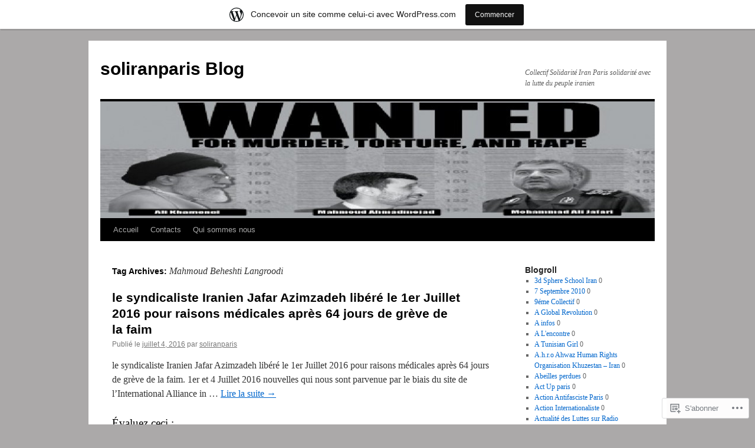

--- FILE ---
content_type: text/html; charset=UTF-8
request_url: https://soliranparis.wordpress.com/tag/mahmoud-beheshti-langroodi/
body_size: 56411
content:
<!DOCTYPE html>
<html lang="fr-FR">
<head>
<meta charset="UTF-8" />
<title>
Mahmoud Beheshti Langroodi | soliranparis Blog</title>
<link rel="profile" href="https://gmpg.org/xfn/11" />
<link rel="stylesheet" type="text/css" media="all" href="https://s0.wp.com/wp-content/themes/pub/twentyten/style.css?m=1659017451i&amp;ver=20190507" />
<link rel="pingback" href="https://soliranparis.wordpress.com/xmlrpc.php">
<meta name='robots' content='max-image-preview:large' />
<link rel='dns-prefetch' href='//s0.wp.com' />
<link rel="alternate" type="application/rss+xml" title="soliranparis Blog &raquo; Flux" href="https://soliranparis.wordpress.com/feed/" />
<link rel="alternate" type="application/rss+xml" title="soliranparis Blog &raquo; Flux des commentaires" href="https://soliranparis.wordpress.com/comments/feed/" />
<link rel="alternate" type="application/rss+xml" title="soliranparis Blog &raquo; Flux de l’étiquette Mahmoud Beheshti Langroodi" href="https://soliranparis.wordpress.com/tag/mahmoud-beheshti-langroodi/feed/" />
	<script type="text/javascript">
		/* <![CDATA[ */
		function addLoadEvent(func) {
			var oldonload = window.onload;
			if (typeof window.onload != 'function') {
				window.onload = func;
			} else {
				window.onload = function () {
					oldonload();
					func();
				}
			}
		}
		/* ]]> */
	</script>
	<link crossorigin='anonymous' rel='stylesheet' id='all-css-0-1' href='/wp-content/blog-plugins/marketing-bar/css/marketing-bar.css?m=1761640963i&cssminify=yes' type='text/css' media='all' />
<style id='wp-emoji-styles-inline-css'>

	img.wp-smiley, img.emoji {
		display: inline !important;
		border: none !important;
		box-shadow: none !important;
		height: 1em !important;
		width: 1em !important;
		margin: 0 0.07em !important;
		vertical-align: -0.1em !important;
		background: none !important;
		padding: 0 !important;
	}
/*# sourceURL=wp-emoji-styles-inline-css */
</style>
<link crossorigin='anonymous' rel='stylesheet' id='all-css-2-1' href='/wp-content/plugins/gutenberg-core/v22.2.0/build/styles/block-library/style.css?m=1764855221i&cssminify=yes' type='text/css' media='all' />
<style id='wp-block-library-inline-css'>
.has-text-align-justify {
	text-align:justify;
}
.has-text-align-justify{text-align:justify;}

/*# sourceURL=wp-block-library-inline-css */
</style><style id='global-styles-inline-css'>
:root{--wp--preset--aspect-ratio--square: 1;--wp--preset--aspect-ratio--4-3: 4/3;--wp--preset--aspect-ratio--3-4: 3/4;--wp--preset--aspect-ratio--3-2: 3/2;--wp--preset--aspect-ratio--2-3: 2/3;--wp--preset--aspect-ratio--16-9: 16/9;--wp--preset--aspect-ratio--9-16: 9/16;--wp--preset--color--black: #000;--wp--preset--color--cyan-bluish-gray: #abb8c3;--wp--preset--color--white: #fff;--wp--preset--color--pale-pink: #f78da7;--wp--preset--color--vivid-red: #cf2e2e;--wp--preset--color--luminous-vivid-orange: #ff6900;--wp--preset--color--luminous-vivid-amber: #fcb900;--wp--preset--color--light-green-cyan: #7bdcb5;--wp--preset--color--vivid-green-cyan: #00d084;--wp--preset--color--pale-cyan-blue: #8ed1fc;--wp--preset--color--vivid-cyan-blue: #0693e3;--wp--preset--color--vivid-purple: #9b51e0;--wp--preset--color--blue: #0066cc;--wp--preset--color--medium-gray: #666;--wp--preset--color--light-gray: #f1f1f1;--wp--preset--gradient--vivid-cyan-blue-to-vivid-purple: linear-gradient(135deg,rgb(6,147,227) 0%,rgb(155,81,224) 100%);--wp--preset--gradient--light-green-cyan-to-vivid-green-cyan: linear-gradient(135deg,rgb(122,220,180) 0%,rgb(0,208,130) 100%);--wp--preset--gradient--luminous-vivid-amber-to-luminous-vivid-orange: linear-gradient(135deg,rgb(252,185,0) 0%,rgb(255,105,0) 100%);--wp--preset--gradient--luminous-vivid-orange-to-vivid-red: linear-gradient(135deg,rgb(255,105,0) 0%,rgb(207,46,46) 100%);--wp--preset--gradient--very-light-gray-to-cyan-bluish-gray: linear-gradient(135deg,rgb(238,238,238) 0%,rgb(169,184,195) 100%);--wp--preset--gradient--cool-to-warm-spectrum: linear-gradient(135deg,rgb(74,234,220) 0%,rgb(151,120,209) 20%,rgb(207,42,186) 40%,rgb(238,44,130) 60%,rgb(251,105,98) 80%,rgb(254,248,76) 100%);--wp--preset--gradient--blush-light-purple: linear-gradient(135deg,rgb(255,206,236) 0%,rgb(152,150,240) 100%);--wp--preset--gradient--blush-bordeaux: linear-gradient(135deg,rgb(254,205,165) 0%,rgb(254,45,45) 50%,rgb(107,0,62) 100%);--wp--preset--gradient--luminous-dusk: linear-gradient(135deg,rgb(255,203,112) 0%,rgb(199,81,192) 50%,rgb(65,88,208) 100%);--wp--preset--gradient--pale-ocean: linear-gradient(135deg,rgb(255,245,203) 0%,rgb(182,227,212) 50%,rgb(51,167,181) 100%);--wp--preset--gradient--electric-grass: linear-gradient(135deg,rgb(202,248,128) 0%,rgb(113,206,126) 100%);--wp--preset--gradient--midnight: linear-gradient(135deg,rgb(2,3,129) 0%,rgb(40,116,252) 100%);--wp--preset--font-size--small: 13px;--wp--preset--font-size--medium: 20px;--wp--preset--font-size--large: 36px;--wp--preset--font-size--x-large: 42px;--wp--preset--font-family--albert-sans: 'Albert Sans', sans-serif;--wp--preset--font-family--alegreya: Alegreya, serif;--wp--preset--font-family--arvo: Arvo, serif;--wp--preset--font-family--bodoni-moda: 'Bodoni Moda', serif;--wp--preset--font-family--bricolage-grotesque: 'Bricolage Grotesque', sans-serif;--wp--preset--font-family--cabin: Cabin, sans-serif;--wp--preset--font-family--chivo: Chivo, sans-serif;--wp--preset--font-family--commissioner: Commissioner, sans-serif;--wp--preset--font-family--cormorant: Cormorant, serif;--wp--preset--font-family--courier-prime: 'Courier Prime', monospace;--wp--preset--font-family--crimson-pro: 'Crimson Pro', serif;--wp--preset--font-family--dm-mono: 'DM Mono', monospace;--wp--preset--font-family--dm-sans: 'DM Sans', sans-serif;--wp--preset--font-family--dm-serif-display: 'DM Serif Display', serif;--wp--preset--font-family--domine: Domine, serif;--wp--preset--font-family--eb-garamond: 'EB Garamond', serif;--wp--preset--font-family--epilogue: Epilogue, sans-serif;--wp--preset--font-family--fahkwang: Fahkwang, sans-serif;--wp--preset--font-family--figtree: Figtree, sans-serif;--wp--preset--font-family--fira-sans: 'Fira Sans', sans-serif;--wp--preset--font-family--fjalla-one: 'Fjalla One', sans-serif;--wp--preset--font-family--fraunces: Fraunces, serif;--wp--preset--font-family--gabarito: Gabarito, system-ui;--wp--preset--font-family--ibm-plex-mono: 'IBM Plex Mono', monospace;--wp--preset--font-family--ibm-plex-sans: 'IBM Plex Sans', sans-serif;--wp--preset--font-family--ibarra-real-nova: 'Ibarra Real Nova', serif;--wp--preset--font-family--instrument-serif: 'Instrument Serif', serif;--wp--preset--font-family--inter: Inter, sans-serif;--wp--preset--font-family--josefin-sans: 'Josefin Sans', sans-serif;--wp--preset--font-family--jost: Jost, sans-serif;--wp--preset--font-family--libre-baskerville: 'Libre Baskerville', serif;--wp--preset--font-family--libre-franklin: 'Libre Franklin', sans-serif;--wp--preset--font-family--literata: Literata, serif;--wp--preset--font-family--lora: Lora, serif;--wp--preset--font-family--merriweather: Merriweather, serif;--wp--preset--font-family--montserrat: Montserrat, sans-serif;--wp--preset--font-family--newsreader: Newsreader, serif;--wp--preset--font-family--noto-sans-mono: 'Noto Sans Mono', sans-serif;--wp--preset--font-family--nunito: Nunito, sans-serif;--wp--preset--font-family--open-sans: 'Open Sans', sans-serif;--wp--preset--font-family--overpass: Overpass, sans-serif;--wp--preset--font-family--pt-serif: 'PT Serif', serif;--wp--preset--font-family--petrona: Petrona, serif;--wp--preset--font-family--piazzolla: Piazzolla, serif;--wp--preset--font-family--playfair-display: 'Playfair Display', serif;--wp--preset--font-family--plus-jakarta-sans: 'Plus Jakarta Sans', sans-serif;--wp--preset--font-family--poppins: Poppins, sans-serif;--wp--preset--font-family--raleway: Raleway, sans-serif;--wp--preset--font-family--roboto: Roboto, sans-serif;--wp--preset--font-family--roboto-slab: 'Roboto Slab', serif;--wp--preset--font-family--rubik: Rubik, sans-serif;--wp--preset--font-family--rufina: Rufina, serif;--wp--preset--font-family--sora: Sora, sans-serif;--wp--preset--font-family--source-sans-3: 'Source Sans 3', sans-serif;--wp--preset--font-family--source-serif-4: 'Source Serif 4', serif;--wp--preset--font-family--space-mono: 'Space Mono', monospace;--wp--preset--font-family--syne: Syne, sans-serif;--wp--preset--font-family--texturina: Texturina, serif;--wp--preset--font-family--urbanist: Urbanist, sans-serif;--wp--preset--font-family--work-sans: 'Work Sans', sans-serif;--wp--preset--spacing--20: 0.44rem;--wp--preset--spacing--30: 0.67rem;--wp--preset--spacing--40: 1rem;--wp--preset--spacing--50: 1.5rem;--wp--preset--spacing--60: 2.25rem;--wp--preset--spacing--70: 3.38rem;--wp--preset--spacing--80: 5.06rem;--wp--preset--shadow--natural: 6px 6px 9px rgba(0, 0, 0, 0.2);--wp--preset--shadow--deep: 12px 12px 50px rgba(0, 0, 0, 0.4);--wp--preset--shadow--sharp: 6px 6px 0px rgba(0, 0, 0, 0.2);--wp--preset--shadow--outlined: 6px 6px 0px -3px rgb(255, 255, 255), 6px 6px rgb(0, 0, 0);--wp--preset--shadow--crisp: 6px 6px 0px rgb(0, 0, 0);}:where(.is-layout-flex){gap: 0.5em;}:where(.is-layout-grid){gap: 0.5em;}body .is-layout-flex{display: flex;}.is-layout-flex{flex-wrap: wrap;align-items: center;}.is-layout-flex > :is(*, div){margin: 0;}body .is-layout-grid{display: grid;}.is-layout-grid > :is(*, div){margin: 0;}:where(.wp-block-columns.is-layout-flex){gap: 2em;}:where(.wp-block-columns.is-layout-grid){gap: 2em;}:where(.wp-block-post-template.is-layout-flex){gap: 1.25em;}:where(.wp-block-post-template.is-layout-grid){gap: 1.25em;}.has-black-color{color: var(--wp--preset--color--black) !important;}.has-cyan-bluish-gray-color{color: var(--wp--preset--color--cyan-bluish-gray) !important;}.has-white-color{color: var(--wp--preset--color--white) !important;}.has-pale-pink-color{color: var(--wp--preset--color--pale-pink) !important;}.has-vivid-red-color{color: var(--wp--preset--color--vivid-red) !important;}.has-luminous-vivid-orange-color{color: var(--wp--preset--color--luminous-vivid-orange) !important;}.has-luminous-vivid-amber-color{color: var(--wp--preset--color--luminous-vivid-amber) !important;}.has-light-green-cyan-color{color: var(--wp--preset--color--light-green-cyan) !important;}.has-vivid-green-cyan-color{color: var(--wp--preset--color--vivid-green-cyan) !important;}.has-pale-cyan-blue-color{color: var(--wp--preset--color--pale-cyan-blue) !important;}.has-vivid-cyan-blue-color{color: var(--wp--preset--color--vivid-cyan-blue) !important;}.has-vivid-purple-color{color: var(--wp--preset--color--vivid-purple) !important;}.has-black-background-color{background-color: var(--wp--preset--color--black) !important;}.has-cyan-bluish-gray-background-color{background-color: var(--wp--preset--color--cyan-bluish-gray) !important;}.has-white-background-color{background-color: var(--wp--preset--color--white) !important;}.has-pale-pink-background-color{background-color: var(--wp--preset--color--pale-pink) !important;}.has-vivid-red-background-color{background-color: var(--wp--preset--color--vivid-red) !important;}.has-luminous-vivid-orange-background-color{background-color: var(--wp--preset--color--luminous-vivid-orange) !important;}.has-luminous-vivid-amber-background-color{background-color: var(--wp--preset--color--luminous-vivid-amber) !important;}.has-light-green-cyan-background-color{background-color: var(--wp--preset--color--light-green-cyan) !important;}.has-vivid-green-cyan-background-color{background-color: var(--wp--preset--color--vivid-green-cyan) !important;}.has-pale-cyan-blue-background-color{background-color: var(--wp--preset--color--pale-cyan-blue) !important;}.has-vivid-cyan-blue-background-color{background-color: var(--wp--preset--color--vivid-cyan-blue) !important;}.has-vivid-purple-background-color{background-color: var(--wp--preset--color--vivid-purple) !important;}.has-black-border-color{border-color: var(--wp--preset--color--black) !important;}.has-cyan-bluish-gray-border-color{border-color: var(--wp--preset--color--cyan-bluish-gray) !important;}.has-white-border-color{border-color: var(--wp--preset--color--white) !important;}.has-pale-pink-border-color{border-color: var(--wp--preset--color--pale-pink) !important;}.has-vivid-red-border-color{border-color: var(--wp--preset--color--vivid-red) !important;}.has-luminous-vivid-orange-border-color{border-color: var(--wp--preset--color--luminous-vivid-orange) !important;}.has-luminous-vivid-amber-border-color{border-color: var(--wp--preset--color--luminous-vivid-amber) !important;}.has-light-green-cyan-border-color{border-color: var(--wp--preset--color--light-green-cyan) !important;}.has-vivid-green-cyan-border-color{border-color: var(--wp--preset--color--vivid-green-cyan) !important;}.has-pale-cyan-blue-border-color{border-color: var(--wp--preset--color--pale-cyan-blue) !important;}.has-vivid-cyan-blue-border-color{border-color: var(--wp--preset--color--vivid-cyan-blue) !important;}.has-vivid-purple-border-color{border-color: var(--wp--preset--color--vivid-purple) !important;}.has-vivid-cyan-blue-to-vivid-purple-gradient-background{background: var(--wp--preset--gradient--vivid-cyan-blue-to-vivid-purple) !important;}.has-light-green-cyan-to-vivid-green-cyan-gradient-background{background: var(--wp--preset--gradient--light-green-cyan-to-vivid-green-cyan) !important;}.has-luminous-vivid-amber-to-luminous-vivid-orange-gradient-background{background: var(--wp--preset--gradient--luminous-vivid-amber-to-luminous-vivid-orange) !important;}.has-luminous-vivid-orange-to-vivid-red-gradient-background{background: var(--wp--preset--gradient--luminous-vivid-orange-to-vivid-red) !important;}.has-very-light-gray-to-cyan-bluish-gray-gradient-background{background: var(--wp--preset--gradient--very-light-gray-to-cyan-bluish-gray) !important;}.has-cool-to-warm-spectrum-gradient-background{background: var(--wp--preset--gradient--cool-to-warm-spectrum) !important;}.has-blush-light-purple-gradient-background{background: var(--wp--preset--gradient--blush-light-purple) !important;}.has-blush-bordeaux-gradient-background{background: var(--wp--preset--gradient--blush-bordeaux) !important;}.has-luminous-dusk-gradient-background{background: var(--wp--preset--gradient--luminous-dusk) !important;}.has-pale-ocean-gradient-background{background: var(--wp--preset--gradient--pale-ocean) !important;}.has-electric-grass-gradient-background{background: var(--wp--preset--gradient--electric-grass) !important;}.has-midnight-gradient-background{background: var(--wp--preset--gradient--midnight) !important;}.has-small-font-size{font-size: var(--wp--preset--font-size--small) !important;}.has-medium-font-size{font-size: var(--wp--preset--font-size--medium) !important;}.has-large-font-size{font-size: var(--wp--preset--font-size--large) !important;}.has-x-large-font-size{font-size: var(--wp--preset--font-size--x-large) !important;}.has-albert-sans-font-family{font-family: var(--wp--preset--font-family--albert-sans) !important;}.has-alegreya-font-family{font-family: var(--wp--preset--font-family--alegreya) !important;}.has-arvo-font-family{font-family: var(--wp--preset--font-family--arvo) !important;}.has-bodoni-moda-font-family{font-family: var(--wp--preset--font-family--bodoni-moda) !important;}.has-bricolage-grotesque-font-family{font-family: var(--wp--preset--font-family--bricolage-grotesque) !important;}.has-cabin-font-family{font-family: var(--wp--preset--font-family--cabin) !important;}.has-chivo-font-family{font-family: var(--wp--preset--font-family--chivo) !important;}.has-commissioner-font-family{font-family: var(--wp--preset--font-family--commissioner) !important;}.has-cormorant-font-family{font-family: var(--wp--preset--font-family--cormorant) !important;}.has-courier-prime-font-family{font-family: var(--wp--preset--font-family--courier-prime) !important;}.has-crimson-pro-font-family{font-family: var(--wp--preset--font-family--crimson-pro) !important;}.has-dm-mono-font-family{font-family: var(--wp--preset--font-family--dm-mono) !important;}.has-dm-sans-font-family{font-family: var(--wp--preset--font-family--dm-sans) !important;}.has-dm-serif-display-font-family{font-family: var(--wp--preset--font-family--dm-serif-display) !important;}.has-domine-font-family{font-family: var(--wp--preset--font-family--domine) !important;}.has-eb-garamond-font-family{font-family: var(--wp--preset--font-family--eb-garamond) !important;}.has-epilogue-font-family{font-family: var(--wp--preset--font-family--epilogue) !important;}.has-fahkwang-font-family{font-family: var(--wp--preset--font-family--fahkwang) !important;}.has-figtree-font-family{font-family: var(--wp--preset--font-family--figtree) !important;}.has-fira-sans-font-family{font-family: var(--wp--preset--font-family--fira-sans) !important;}.has-fjalla-one-font-family{font-family: var(--wp--preset--font-family--fjalla-one) !important;}.has-fraunces-font-family{font-family: var(--wp--preset--font-family--fraunces) !important;}.has-gabarito-font-family{font-family: var(--wp--preset--font-family--gabarito) !important;}.has-ibm-plex-mono-font-family{font-family: var(--wp--preset--font-family--ibm-plex-mono) !important;}.has-ibm-plex-sans-font-family{font-family: var(--wp--preset--font-family--ibm-plex-sans) !important;}.has-ibarra-real-nova-font-family{font-family: var(--wp--preset--font-family--ibarra-real-nova) !important;}.has-instrument-serif-font-family{font-family: var(--wp--preset--font-family--instrument-serif) !important;}.has-inter-font-family{font-family: var(--wp--preset--font-family--inter) !important;}.has-josefin-sans-font-family{font-family: var(--wp--preset--font-family--josefin-sans) !important;}.has-jost-font-family{font-family: var(--wp--preset--font-family--jost) !important;}.has-libre-baskerville-font-family{font-family: var(--wp--preset--font-family--libre-baskerville) !important;}.has-libre-franklin-font-family{font-family: var(--wp--preset--font-family--libre-franklin) !important;}.has-literata-font-family{font-family: var(--wp--preset--font-family--literata) !important;}.has-lora-font-family{font-family: var(--wp--preset--font-family--lora) !important;}.has-merriweather-font-family{font-family: var(--wp--preset--font-family--merriweather) !important;}.has-montserrat-font-family{font-family: var(--wp--preset--font-family--montserrat) !important;}.has-newsreader-font-family{font-family: var(--wp--preset--font-family--newsreader) !important;}.has-noto-sans-mono-font-family{font-family: var(--wp--preset--font-family--noto-sans-mono) !important;}.has-nunito-font-family{font-family: var(--wp--preset--font-family--nunito) !important;}.has-open-sans-font-family{font-family: var(--wp--preset--font-family--open-sans) !important;}.has-overpass-font-family{font-family: var(--wp--preset--font-family--overpass) !important;}.has-pt-serif-font-family{font-family: var(--wp--preset--font-family--pt-serif) !important;}.has-petrona-font-family{font-family: var(--wp--preset--font-family--petrona) !important;}.has-piazzolla-font-family{font-family: var(--wp--preset--font-family--piazzolla) !important;}.has-playfair-display-font-family{font-family: var(--wp--preset--font-family--playfair-display) !important;}.has-plus-jakarta-sans-font-family{font-family: var(--wp--preset--font-family--plus-jakarta-sans) !important;}.has-poppins-font-family{font-family: var(--wp--preset--font-family--poppins) !important;}.has-raleway-font-family{font-family: var(--wp--preset--font-family--raleway) !important;}.has-roboto-font-family{font-family: var(--wp--preset--font-family--roboto) !important;}.has-roboto-slab-font-family{font-family: var(--wp--preset--font-family--roboto-slab) !important;}.has-rubik-font-family{font-family: var(--wp--preset--font-family--rubik) !important;}.has-rufina-font-family{font-family: var(--wp--preset--font-family--rufina) !important;}.has-sora-font-family{font-family: var(--wp--preset--font-family--sora) !important;}.has-source-sans-3-font-family{font-family: var(--wp--preset--font-family--source-sans-3) !important;}.has-source-serif-4-font-family{font-family: var(--wp--preset--font-family--source-serif-4) !important;}.has-space-mono-font-family{font-family: var(--wp--preset--font-family--space-mono) !important;}.has-syne-font-family{font-family: var(--wp--preset--font-family--syne) !important;}.has-texturina-font-family{font-family: var(--wp--preset--font-family--texturina) !important;}.has-urbanist-font-family{font-family: var(--wp--preset--font-family--urbanist) !important;}.has-work-sans-font-family{font-family: var(--wp--preset--font-family--work-sans) !important;}
/*# sourceURL=global-styles-inline-css */
</style>

<style id='classic-theme-styles-inline-css'>
/*! This file is auto-generated */
.wp-block-button__link{color:#fff;background-color:#32373c;border-radius:9999px;box-shadow:none;text-decoration:none;padding:calc(.667em + 2px) calc(1.333em + 2px);font-size:1.125em}.wp-block-file__button{background:#32373c;color:#fff;text-decoration:none}
/*# sourceURL=/wp-includes/css/classic-themes.min.css */
</style>
<link crossorigin='anonymous' rel='stylesheet' id='all-css-4-1' href='/_static/??-eJyNj9EKwjAMRX/INHSKzgfxW9YuaLXZytI69vdmG6ggiC95ONxzk+CYwPddpi5jiuUSOkHfu9j7u2BlbG0sSOAUCQZ6mB22QfIrAZKnSMaLbPCjiAu8uwZSzqnJc4KpDQ1FYo390sakDjiXBhIBnRwKQ76qKF/eijEVh3lUMCnF9cD/sssXsOychTOf7L629baqjofbEz0ua3Y=&cssminify=yes' type='text/css' media='all' />
<style id='jetpack_facebook_likebox-inline-css'>
.widget_facebook_likebox {
	overflow: hidden;
}

/*# sourceURL=/wp-content/mu-plugins/jetpack-plugin/sun/modules/widgets/facebook-likebox/style.css */
</style>
<link crossorigin='anonymous' rel='stylesheet' id='all-css-6-1' href='/_static/??-eJzTLy/QTc7PK0nNK9HPLdUtyClNz8wr1i9KTcrJTwcy0/WTi5G5ekCujj52Temp+bo5+cmJJZn5eSgc3bScxMwikFb7XFtDE1NLExMLc0OTLACohS2q&cssminify=yes' type='text/css' media='all' />
<style id='jetpack-global-styles-frontend-style-inline-css'>
:root { --font-headings: unset; --font-base: unset; --font-headings-default: -apple-system,BlinkMacSystemFont,"Segoe UI",Roboto,Oxygen-Sans,Ubuntu,Cantarell,"Helvetica Neue",sans-serif; --font-base-default: -apple-system,BlinkMacSystemFont,"Segoe UI",Roboto,Oxygen-Sans,Ubuntu,Cantarell,"Helvetica Neue",sans-serif;}
/*# sourceURL=jetpack-global-styles-frontend-style-inline-css */
</style>
<link crossorigin='anonymous' rel='stylesheet' id='all-css-8-1' href='/wp-content/themes/h4/global.css?m=1420737423i&cssminify=yes' type='text/css' media='all' />
<script type="text/javascript" id="wpcom-actionbar-placeholder-js-extra">
/* <![CDATA[ */
var actionbardata = {"siteID":"15691822","postID":"0","siteURL":"https://soliranparis.wordpress.com","xhrURL":"https://soliranparis.wordpress.com/wp-admin/admin-ajax.php","nonce":"790e1839d9","isLoggedIn":"","statusMessage":"","subsEmailDefault":"instantly","proxyScriptUrl":"https://s0.wp.com/wp-content/js/wpcom-proxy-request.js?m=1513050504i&amp;ver=20211021","i18n":{"followedText":"Les nouvelles publications de ce site appara\u00eetront d\u00e9sormais dans votre \u003Ca href=\"https://wordpress.com/reader\"\u003ELecteur\u003C/a\u003E","foldBar":"R\u00e9duire cette barre","unfoldBar":"Agrandir cette barre","shortLinkCopied":"Lien court copi\u00e9 dans le presse-papier"}};
//# sourceURL=wpcom-actionbar-placeholder-js-extra
/* ]]> */
</script>
<script type="text/javascript" id="jetpack-mu-wpcom-settings-js-before">
/* <![CDATA[ */
var JETPACK_MU_WPCOM_SETTINGS = {"assetsUrl":"https://s0.wp.com/wp-content/mu-plugins/jetpack-mu-wpcom-plugin/sun/jetpack_vendor/automattic/jetpack-mu-wpcom/src/build/"};
//# sourceURL=jetpack-mu-wpcom-settings-js-before
/* ]]> */
</script>
<script crossorigin='anonymous' type='text/javascript'  src='/wp-content/js/rlt-proxy.js?m=1720530689i'></script>
<script type="text/javascript" id="rlt-proxy-js-after">
/* <![CDATA[ */
	rltInitialize( {"token":null,"iframeOrigins":["https:\/\/widgets.wp.com"]} );
//# sourceURL=rlt-proxy-js-after
/* ]]> */
</script>
<link rel="EditURI" type="application/rsd+xml" title="RSD" href="https://soliranparis.wordpress.com/xmlrpc.php?rsd" />
<meta name="generator" content="WordPress.com" />

<!-- Jetpack Open Graph Tags -->
<meta property="og:type" content="website" />
<meta property="og:title" content="Mahmoud Beheshti Langroodi &#8211; soliranparis Blog" />
<meta property="og:url" content="https://soliranparis.wordpress.com/tag/mahmoud-beheshti-langroodi/" />
<meta property="og:site_name" content="soliranparis Blog" />
<meta property="og:image" content="https://s0.wp.com/i/blank.jpg?m=1383295312i" />
<meta property="og:image:width" content="200" />
<meta property="og:image:height" content="200" />
<meta property="og:image:alt" content="" />
<meta property="og:locale" content="fr_FR" />
<meta property="fb:app_id" content="249643311490" />

<!-- End Jetpack Open Graph Tags -->
<link rel="shortcut icon" type="image/x-icon" href="https://s0.wp.com/i/favicon.ico?m=1713425267i" sizes="16x16 24x24 32x32 48x48" />
<link rel="icon" type="image/x-icon" href="https://s0.wp.com/i/favicon.ico?m=1713425267i" sizes="16x16 24x24 32x32 48x48" />
<link rel="apple-touch-icon" href="https://s0.wp.com/i/webclip.png?m=1713868326i" />
<link rel='openid.server' href='https://soliranparis.wordpress.com/?openidserver=1' />
<link rel='openid.delegate' href='https://soliranparis.wordpress.com/' />
<link rel="search" type="application/opensearchdescription+xml" href="https://soliranparis.wordpress.com/osd.xml" title="soliranparis Blog" />
<link rel="search" type="application/opensearchdescription+xml" href="https://s1.wp.com/opensearch.xml" title="WordPress.com" />
<meta name="theme-color" content="#aba9a9" />
		<style type="text/css">
			.recentcomments a {
				display: inline !important;
				padding: 0 !important;
				margin: 0 !important;
			}

			table.recentcommentsavatartop img.avatar, table.recentcommentsavatarend img.avatar {
				border: 0px;
				margin: 0;
			}

			table.recentcommentsavatartop a, table.recentcommentsavatarend a {
				border: 0px !important;
				background-color: transparent !important;
			}

			td.recentcommentsavatarend, td.recentcommentsavatartop {
				padding: 0px 0px 1px 0px;
				margin: 0px;
			}

			td.recentcommentstextend {
				border: none !important;
				padding: 0px 0px 2px 10px;
			}

			.rtl td.recentcommentstextend {
				padding: 0px 10px 2px 0px;
			}

			td.recentcommentstexttop {
				border: none;
				padding: 0px 0px 0px 10px;
			}

			.rtl td.recentcommentstexttop {
				padding: 0px 10px 0px 0px;
			}
		</style>
		<meta name="description" content="Articles traitant de Mahmoud Beheshti Langroodi écrits par soliranparis" />
<style type="text/css" id="custom-background-css">
body.custom-background { background-color: #aba9a9; }
</style>
	<link crossorigin='anonymous' rel='stylesheet' id='all-css-0-3' href='/_static/??-eJydj9sKwkAMRH/INtQL6oP4KdKmoaTd3YQmy+LfW/ECvqlvc4bhwEDRCiU5JYeYKw154GQwkmuL05PBcoILJ4QuCE4GVlhprtFsBV8LovQ5kAG2s2Sj8N68ij99hfuB3MBFKxVbkvk10I+2x73MoV+wM5xZnWXZflAdOd3F53hq9rvN8dBsm/V4Az0yeyk=&cssminify=yes' type='text/css' media='all' />
</head>

<body class="archive tag tag-mahmoud-beheshti-langroodi tag-412972484 custom-background wp-theme-pubtwentyten customizer-styles-applied single-author jetpack-reblog-enabled has-marketing-bar has-marketing-bar-theme-twenty-ten">
<div id="wrapper" class="hfeed">
	<div id="header">
		<div id="masthead">
			<div id="branding" role="banner">
								<div id="site-title">
					<span>
						<a href="https://soliranparis.wordpress.com/" title="soliranparis Blog" rel="home">soliranparis Blog</a>
					</span>
				</div>
				<div id="site-description">Collectif Solidarité Iran Paris solidarité avec la lutte du peuple iranien</div>

									<a class="home-link" href="https://soliranparis.wordpress.com/" title="soliranparis Blog" rel="home">
						<img src="https://soliranparis.wordpress.com/wp-content/uploads/2010/10/cropped-cropped-khameinei2.jpg" width="940" height="198" alt="" />
					</a>
								</div><!-- #branding -->

			<div id="access" role="navigation">
								<div class="skip-link screen-reader-text"><a href="#content" title="Aller au contenu principal">Aller au contenu principal</a></div>
				<div class="menu"><ul>
<li ><a href="https://soliranparis.wordpress.com/">Accueil </a></li><li class="page_item page-item-17327"><a href="https://soliranparis.wordpress.com/contacts/">Contacts</a></li>
<li class="page_item page-item-17323"><a href="https://soliranparis.wordpress.com/qui-sommes-nous/">Qui sommes nous</a></li>
</ul></div>
			</div><!-- #access -->
		</div><!-- #masthead -->
	</div><!-- #header -->

	<div id="main">

		<div id="container">
			<div id="content" role="main">

				<h1 class="page-title">Tag Archives: <span>Mahmoud Beheshti Langroodi</span></h1>

				



	
			<div id="post-19726" class="post-19726 post type-post status-publish format-standard hentry category-actuel-procureur-general-de-teheran-abbas-jafari-dowlatabadi category-attaques-anti-ouvrieres-du-regime-iranien category-centre-de-detention-secrets-de-la-republique-islamique-diran category-detentions-arbitraires-dans-les-centres-des-renseignements-de-lirgc category-doubles-peines-pour-les-prisonnier-es-politiques-iranien-es category-droit-a-la-presomption-dinnocence-bafouee-en-iran category-droit-sociaux-bafoues-en-iran category-gardes-a-vues-et-detentions-arbitraires-en-iran category-humiliations-quotidiennes-des-prisonnieres-et-prisonniers-politiques-en-iran category-irrespect-total-des-vies-humaines-des-prisonnieres-et-des-prisonniers-par-le-regime-des-mollahs category-juge-salavati category-mensonges-et-bobards-ehontes-des-medias-mainstreams-iraniens category-militant-es-progressistes-en-iran category-oppression-et-repression-en-iran category-resistance-a-la-dictature-en-iran category-violence-et-cynisme-sans-bornes-des-autorites-judiciaires-iraniennes tag-gardiens-de-la-revolution tag-juge-abdolqassem-salavati tag-acharnements-judiciaires-continuels-contre-les-representant-es-de-la-classe-ouvriere-en-iran tag-alliance-internationale-pour-le-soutien-aux-travailleurs-en-iran-iaswi tag-amendes-enormes-demandees-aux-militant-es-syndicalistes-iranien-es tag-arrestations-en-iran tag-association-de-lunion-libre-des-enseignants-iraniens tag-attaques-contre-des-militants-syndicalistes-iraniens tag-attaques-contre-les-femmes-en-iran tag-attaques-contre-les-travailleurs-en-iran tag-attaques-contre-les-travailleuses-en-iran tag-barbarie-detat-en-iran tag-bassidjis tag-brutalite-et-violence-sans-bornes-des-juges-iraniens tag-complaisance-dune-certaine-gauche-alter-occidentale-avec-la-dictature-des-mollahs tag-complaisance-des-medias-occidentaux-a-legard-de-la-mandature-hassan-rouhani tag-complaisance-du-medef-francais-avec-le-regime-fasciste-de-khamenei tag-complaisance-et-aveuglement-de-la-gauche-occidentale-sur-les-attaques-anti-ouvrieres-en-iran tag-complicite-de-lo-i-t-avec-la-dictature-iranienne-des-mollahs tag-dictature-des-mollahs tag-dictature-iranienne tag-droits-de-lhomme-bafoues-en-iran tag-droits-des-femmes-bafoues-en-iran tag-droits-des-travailleurs-bafoues-en-iran tag-droits-des-travailleuses-bafoues-en-iran tag-droits-humains-bafoues-en-iran tag-esmail-abdi tag-fausses-promesses-de-reformes-de-la-presidence-rouhani tag-flicage-du-net-iranien tag-forces-repressives-iraniennes tag-greves-en-iran tag-hassan-rouhani tag-humiliations-quotidiennes-contre-les-travailleuses-et-travailleurs-en-iran tag-hypocrisie-de-la-communaute-internationale-sur-les-droits-de-lhomme-en-iran tag-interdictions-du-droit-de-greve-et-de-former-des-syndicats-libres-en-iran tag-irgc-ou-gri tag-jafar-azimzadeh tag-juge-salavati tag-juges-bouchers-du-regime-de-khamenei tag-juges-bouchers-du-regime-iranien tag-khamenei tag-libertes-syndicales-bafouees-en-iran tag-lutte-des-classes-et-luttes-ouvrieres-en-iran tag-mahmoud-beheshti-langroodi tag-marg-bar-diktator tag-marg-bar-diktators tag-marg-bar-khamenei tag-mepris-du-droit-des-femmes-en-iran tag-militants-et-militantes-syndicalistes-emprisonne-es-en-iran tag-militants-et-militantes-syndicalistes-iraniens tag-militants-syndicalistes-iraniens tag-ministere-des-renseignements-iranien tag-ministres-et-bouchers-du-regime-iranien tag-mollahrchie-et-mollihgarques-enrichis-grace-au-regime tag-mollahs tag-mollahs-chauvinistes-males tag-mollahs-milliardaires-meprisant-le-peuple-iranien tag-mollahs-patriarcaux-et-sexistes-meprisant-les-droits-des-femmes-en-iran tag-mollahs-racistes-sans-aucun-respect-pour-les-minorites-regionales-et-religieuses-en-iran tag-mollahs-reactionnaires-sans-aucun-respect-de-la-vie-humaine-et-iran tag-pasdarans tag-persecutions-et-harcelements-commis-en-detention-contre-les-prisonnieres-et-les-prisonniers-en-iran tag-persecutions-systematiques-des-opposant-es-en-iran-par-les-gardiens-de-la-revolution-de-lirgc tag-pillages-generalises-de-leconomie-iranienne-par-les-mollahs-et-les-pasdarans tag-police-anti-emeute-iranienne tag-pressions-contre-les-familles-de-syndicalistes-en-iran tag-pressions-psychologiques-sur-les-prisonniers-politiques-iraniens tag-prison-en-iran tag-prison-iranienne tag-prisonnieres-et-prisonniers-iraniens-en-greves-de-la-faim tag-prisonnieres-politiques-iraniennes-en-greve-de-la-faim tag-prisonnieres-politiques-iraniennes tag-prisonniers-politiques-en-iran tag-prisonniers-politiques-iraniens tag-prisonniers-politiques-iraniens-en-greve-de-la-faim tag-prisons-iraniennes tag-procureur-de-teheran-abbas-jafari-dowlatabadi tag-rasoul-bodaghi tag-regime-des-mollahs-iraniens tag-regime-islamique-en-iran tag-regime-theocratique-et-fasciste-des-mollahs tag-regime-totalitaire-et-fasciste-dali-khamenei-et-hassan-rouhani tag-resistance-a-la-dictature-en-iran tag-resistance-des-detenu-es-dans-les-prisons-iraniennes tag-resistances-et-luttes-ouvrieres-au-proche-orient tag-resistances-ouvrieres-des-travailleuses-et-des-travailleurs-en-iran tag-resistances-quotidiennes-des-populations-iraniennes tag-revolution-iranienne-de-1979-confisquee-par-les-mollahs tag-refus-de-donner-des-nouvelles-aux-familles-de-prisonnieres-et-de-prisonniers-en-iran tag-refus-de-droits-de-visites-aux-familles-et-proches-de-prisonnieres-et-de-prisonniers-en-iran tag-refus-de-soins-medicaux-sur-des-prisonniers-malades-en-iran tag-repression-en-iran tag-revoltes-populaires-en-iran tag-sepah tag-sexisme-du-regime-iranien tag-silences-complices-de-la-gauche-radicale-francaise-sur-les-atteintes-aux-droits-humains-en-iran tag-silences-complices-des-medias-occidentaux-contre-les-atteintes-aux-droits-des-femmes-en-iran tag-silences-complices-des-medias-occidentaux-sur-les-atteintes-aux-droits-de-lhomme-en-iran tag-silences-complices-du-gouvernement-hollande-sur-les-atteintes-aux-droits-de-lhomme-en-iran tag-solidarite-avec-nos-camarades-travailleuses-en-iran tag-syndicalisme-iranien tag-syndicalistes-iraniens-emprisonnes tag-syndicat-libre-des-travailleurs-en-iran tag-syndicat-vahed tag-tortures-de-prisonniers-iraniens tag-travailleurs-et-travailleuses-pauvres-en-iran tag-union-libre-des-travailleurs-en-iran tag-vagues-repressives-darrestations-arbitraires-en-iran tag-vevak tag-violations-des-droits-de-lhomme-en-iran tag-violations-des-droits-des-femmes-en-iran tag-violence-des-autorites-judiciaires-iraniennes tag-violence-du-regime-iranien tag-violence-et-brutalite-des-decisions-des-juges-iraniens tag-violences-contre-les-femmes-en-iran tag-violences-contre-les-prisonniers-et-les-prisonnieres-en-iran tag-violences-contres-les-travailleurs-et-les-travailleuses-en-iran tag-violences-des-autorites-penitentiaires-iraniennes tag-violences-des-gardiens-et-matons-dans-les-prisons-iraniennes tag-violences-gratuites-des-agents-de-la-police-politique-de-la-vevak tag-violences-gratuites-des-agents-du-ministere-des-renseignements-en-iran tag-violences-gratuites-des-gardiens-de-la-revolution tag-violences-gratuites-des-forces-repressives-iraniennes tag-violences-policieres-en-iran tag-violences-politiques-en-iran tag-vulgarite-et-inculture-crasse-des-mollahs-iraniens">
			<h2 class="entry-title"><a href="https://soliranparis.wordpress.com/2016/07/04/le-syndicaliste-iranien-jafar-azimzadeh-libere-le-1er-juillet-2016-pour-raisons-medicales-apres-64-jours-de-greve-de-la-faim/" rel="bookmark">le syndicaliste Iranien Jafar Azimzadeh libéré le 1er Juillet 2016 pour raisons médicales après 64 jours de grève de la&nbsp;faim</a></h2>

			<div class="entry-meta">
				<span class="meta-prep meta-prep-author">Publié le</span> <a href="https://soliranparis.wordpress.com/2016/07/04/le-syndicaliste-iranien-jafar-azimzadeh-libere-le-1er-juillet-2016-pour-raisons-medicales-apres-64-jours-de-greve-de-la-faim/" title="10:45  " rel="bookmark"><span class="entry-date">juillet 4, 2016</span></a> <span class="meta-sep">par</span> <span class="author vcard"><a class="url fn n" href="https://soliranparis.wordpress.com/author/soliranparis/" title="Voir tous les articles par soliranparis">soliranparis</a></span>			</div><!-- .entry-meta -->

					<div class="entry-summary">
				<p>le syndicaliste Iranien Jafar Azimzadeh libéré le 1er Juillet 2016 pour raisons médicales après 64 jours de grève de la faim. 1er et 4 Juillet 2016 nouvelles qui nous sont parvenue par le biais du site de l&rsquo;International Alliance in &hellip; <a href="https://soliranparis.wordpress.com/2016/07/04/le-syndicaliste-iranien-jafar-azimzadeh-libere-le-1er-juillet-2016-pour-raisons-medicales-apres-64-jours-de-greve-de-la-faim/">Lire la suite <span class="meta-nav">&rarr;</span></a></p>
<div class="sd-block sd-rating"><h3 class="sd-title">Évaluez ceci :</h3><div class="cs-rating pd-rating" id="pd_rating_holder_2678220_post_19726"></div></div>			</div><!-- .entry-summary -->
	
			<div class="entry-utility">
													<span class="cat-links">
						<span class="entry-utility-prep entry-utility-prep-cat-links">Publié dans</span> <a href="https://soliranparis.wordpress.com/category/actuel-procureur-general-de-teheran-abbas-jafari-dowlatabadi/" rel="category tag">Actuel procureur général de Téhéran Abbas Jafari Dowlatabadi</a>, <a href="https://soliranparis.wordpress.com/category/attaques-anti-ouvrieres-du-regime-iranien/" rel="category tag">Attaques anti ouvriéres du régime Iranien</a>, <a href="https://soliranparis.wordpress.com/category/centre-de-detention-secrets-de-la-republique-islamique-diran/" rel="category tag">Centre de détention secrets de la "République Islamique d'Iran"</a>, <a href="https://soliranparis.wordpress.com/category/detentions-arbitraires-dans-les-centres-des-renseignements-de-lirgc/" rel="category tag">Détentions arbitraires dans les centres des renseignements de l’IRGC</a>, <a href="https://soliranparis.wordpress.com/category/doubles-peines-pour-les-prisonnier-es-politiques-iranien-es/" rel="category tag">Doubles peines pour les prisonnier-es politiques Iranien-es</a>, <a href="https://soliranparis.wordpress.com/category/droit-a-la-presomption-dinnocence-bafouee-en-iran/" rel="category tag">Droit à la présomption d'innocence bafouée en Iran</a>, <a href="https://soliranparis.wordpress.com/category/droit-sociaux-bafoues-en-iran/" rel="category tag">Droit sociaux bafoués en Iran</a>, <a href="https://soliranparis.wordpress.com/category/gardes-a-vues-et-detentions-arbitraires-en-iran/" rel="category tag">Gardes à vues et détentions arbitraires en Iran</a>, <a href="https://soliranparis.wordpress.com/category/humiliations-quotidiennes-des-prisonnieres-et-prisonniers-politiques-en-iran/" rel="category tag">Humiliations quotidiennes des prisonnières et prisonniers politiques en Iran</a>, <a href="https://soliranparis.wordpress.com/category/irrespect-total-des-vies-humaines-des-prisonnieres-et-des-prisonniers-par-le-regime-des-mollahs/" rel="category tag">Irrespect total des vies humaines des prisonnières et des prisonniers par le régime des Mollahs</a>, <a href="https://soliranparis.wordpress.com/category/juge-salavati/" rel="category tag">juge Salavati</a>, <a href="https://soliranparis.wordpress.com/category/mensonges-et-bobards-ehontes-des-medias-mainstreams-iraniens/" rel="category tag">Mensonges et bobards éhontés des médias mainstreams Iraniens</a>, <a href="https://soliranparis.wordpress.com/category/militant-es-progressistes-en-iran/" rel="category tag">Militant-es progressistes en Iran</a>, <a href="https://soliranparis.wordpress.com/category/oppression-et-repression-en-iran/" rel="category tag">Oppression et répression en Iran</a>, <a href="https://soliranparis.wordpress.com/category/resistance-a-la-dictature-en-iran/" rel="category tag">Résistance à la dictature en Iran</a>, <a href="https://soliranparis.wordpress.com/category/violence-et-cynisme-sans-bornes-des-autorites-judiciaires-iraniennes/" rel="category tag">Violence et cynisme sans bornes des autorités judiciaires Iraniennes</a>					</span>
					<span class="meta-sep">|</span>
				
								<span class="tag-links">
					<span class="entry-utility-prep entry-utility-prep-tag-links">Tagu&eacute;</span> <a href="https://soliranparis.wordpress.com/tag/gardiens-de-la-revolution/" rel="tag">"gardiens de la révolution"</a>, <a href="https://soliranparis.wordpress.com/tag/juge-abdolqassem-salavati/" rel="tag">"Juge" Abdolqassem Salavati</a>, <a href="https://soliranparis.wordpress.com/tag/acharnements-judiciaires-continuels-contre-les-representant-es-de-la-classe-ouvriere-en-iran/" rel="tag">Acharnements judiciaires continuels contre les représentant-es de la classe ouvrière en Iran</a>, <a href="https://soliranparis.wordpress.com/tag/alliance-internationale-pour-le-soutien-aux-travailleurs-en-iran-iaswi/" rel="tag">Alliance Internationale Pour le Soutien aux Travailleurs en Iran -IASWI</a>, <a href="https://soliranparis.wordpress.com/tag/amendes-enormes-demandees-aux-militant-es-syndicalistes-iranien-es/" rel="tag">Amendes énormes demandées aux militant-es syndicalistes Iranien-es</a>, <a href="https://soliranparis.wordpress.com/tag/arrestations-en-iran/" rel="tag">Arrestations en Iran</a>, <a href="https://soliranparis.wordpress.com/tag/association-de-lunion-libre-des-enseignants-iraniens/" rel="tag">Association de l'union libre des Enseignants Iraniens</a>, <a href="https://soliranparis.wordpress.com/tag/attaques-contre-des-militants-syndicalistes-iraniens/" rel="tag">Attaques contre des militants syndicalistes Iraniens</a>, <a href="https://soliranparis.wordpress.com/tag/attaques-contre-les-femmes-en-iran/" rel="tag">Attaques contre les femmes en Iran</a>, <a href="https://soliranparis.wordpress.com/tag/attaques-contre-les-travailleurs-en-iran/" rel="tag">Attaques contre les travailleurs en Iran</a>, <a href="https://soliranparis.wordpress.com/tag/attaques-contre-les-travailleuses-en-iran/" rel="tag">Attaques contre les travailleuses en Iran</a>, <a href="https://soliranparis.wordpress.com/tag/barbarie-detat-en-iran/" rel="tag">Barbarie d'état en Iran</a>, <a href="https://soliranparis.wordpress.com/tag/bassidjis/" rel="tag">Bassidj'is</a>, <a href="https://soliranparis.wordpress.com/tag/brutalite-et-violence-sans-bornes-des-juges-iraniens/" rel="tag">Brutalité et violence sans bornes des juges Iraniens</a>, <a href="https://soliranparis.wordpress.com/tag/complaisance-dune-certaine-gauche-alter-occidentale-avec-la-dictature-des-mollahs/" rel="tag">Complaisance d'une certaine gauche "Alter" occidentale avec la dictature des Mollahs</a>, <a href="https://soliranparis.wordpress.com/tag/complaisance-des-medias-occidentaux-a-legard-de-la-mandature-hassan-rouhani/" rel="tag">Complaisance des médias occidentaux à l'égard de la mandature Hassan Rouhani</a>, <a href="https://soliranparis.wordpress.com/tag/complaisance-du-medef-francais-avec-le-regime-fasciste-de-khamenei/" rel="tag">Complaisance du Medef Français avec le régime fasciste de Khamenei</a>, <a href="https://soliranparis.wordpress.com/tag/complaisance-et-aveuglement-de-la-gauche-occidentale-sur-les-attaques-anti-ouvrieres-en-iran/" rel="tag">Complaisance et aveuglement de la "Gauche Occidentale" sur les attaques anti ouvriéres en Iran</a>, <a href="https://soliranparis.wordpress.com/tag/complicite-de-lo-i-t-avec-la-dictature-iranienne-des-mollahs/" rel="tag">Complicité de l'O.I.T avec la dictature Iranienne des Mollahs</a>, <a href="https://soliranparis.wordpress.com/tag/dictature-des-mollahs/" rel="tag">Dictature des Mollahs</a>, <a href="https://soliranparis.wordpress.com/tag/dictature-iranienne/" rel="tag">Dictature Iranienne</a>, <a href="https://soliranparis.wordpress.com/tag/droits-de-lhomme-bafoues-en-iran/" rel="tag">Droits de l'homme bafoués en Iran</a>, <a href="https://soliranparis.wordpress.com/tag/droits-des-femmes-bafoues-en-iran/" rel="tag">Droits des femmes bafoués en Iran</a>, <a href="https://soliranparis.wordpress.com/tag/droits-des-travailleurs-bafoues-en-iran/" rel="tag">Droits des travailleurs bafoués en Iran</a>, <a href="https://soliranparis.wordpress.com/tag/droits-des-travailleuses-bafoues-en-iran/" rel="tag">Droits des Travailleuses bafoués en Iran</a>, <a href="https://soliranparis.wordpress.com/tag/droits-humains-bafoues-en-iran/" rel="tag">Droits humains bafoués en Iran</a>, <a href="https://soliranparis.wordpress.com/tag/esmail-abdi/" rel="tag">Esmail Abdi</a>, <a href="https://soliranparis.wordpress.com/tag/fausses-promesses-de-reformes-de-la-presidence-rouhani/" rel="tag">Fausses promesses de "Réformes" de la présidence Rouhani</a>, <a href="https://soliranparis.wordpress.com/tag/flicage-du-net-iranien/" rel="tag">Flicage du net Iranien</a>, <a href="https://soliranparis.wordpress.com/tag/forces-repressives-iraniennes/" rel="tag">Forces répressives Iraniennes</a>, <a href="https://soliranparis.wordpress.com/tag/greves-en-iran/" rel="tag">Greves en Iran</a>, <a href="https://soliranparis.wordpress.com/tag/hassan-rouhani/" rel="tag">Hassan Rouhani</a>, <a href="https://soliranparis.wordpress.com/tag/humiliations-quotidiennes-contre-les-travailleuses-et-travailleurs-en-iran/" rel="tag">Humiliations quotidiennes contre les travailleuses et travailleurs en Iran</a>, <a href="https://soliranparis.wordpress.com/tag/hypocrisie-de-la-communaute-internationale-sur-les-droits-de-lhomme-en-iran/" rel="tag">Hypocrisie de la communauté internationale sur les droits de l'homme en Iran</a>, <a href="https://soliranparis.wordpress.com/tag/interdictions-du-droit-de-greve-et-de-former-des-syndicats-libres-en-iran/" rel="tag">Interdictions du droit de grève et de former des Syndicats libres en Iran</a>, <a href="https://soliranparis.wordpress.com/tag/irgc-ou-gri/" rel="tag">IRGC ou GRI</a>, <a href="https://soliranparis.wordpress.com/tag/jafar-azimzadeh/" rel="tag">Jafar Azimzadeh</a>, <a href="https://soliranparis.wordpress.com/tag/juge-salavati/" rel="tag">juge Salavati</a>, <a href="https://soliranparis.wordpress.com/tag/juges-bouchers-du-regime-de-khamenei/" rel="tag">Juges Bouchers du régime de Khamenei</a>, <a href="https://soliranparis.wordpress.com/tag/juges-bouchers-du-regime-iranien/" rel="tag">Juges bouchers du régime Iranien</a>, <a href="https://soliranparis.wordpress.com/tag/khamenei/" rel="tag">Khamenei</a>, <a href="https://soliranparis.wordpress.com/tag/libertes-syndicales-bafouees-en-iran/" rel="tag">Libertés Syndicales bafouées en Iran</a>, <a href="https://soliranparis.wordpress.com/tag/lutte-des-classes-et-luttes-ouvrieres-en-iran/" rel="tag">Lutte des Classes et luttes ouvrières en Iran</a>, <a href="https://soliranparis.wordpress.com/tag/mahmoud-beheshti-langroodi/" rel="tag">Mahmoud Beheshti Langroodi</a>, <a href="https://soliranparis.wordpress.com/tag/marg-bar-diktator/" rel="tag">Marg Bar Diktator</a>, <a href="https://soliranparis.wordpress.com/tag/marg-bar-diktators/" rel="tag">Marg Bar Diktators</a>, <a href="https://soliranparis.wordpress.com/tag/marg-bar-khamenei/" rel="tag">Marg Bar Khamenei</a>, <a href="https://soliranparis.wordpress.com/tag/mepris-du-droit-des-femmes-en-iran/" rel="tag">Mépris du droit des femmes en Iran</a>, <a href="https://soliranparis.wordpress.com/tag/militants-et-militantes-syndicalistes-emprisonne-es-en-iran/" rel="tag">Militants et Militantes syndicalistes emprisonné-es en Iran</a>, <a href="https://soliranparis.wordpress.com/tag/militants-et-militantes-syndicalistes-iraniens/" rel="tag">Militants et Militantes syndicalistes Iraniens</a>, <a href="https://soliranparis.wordpress.com/tag/militants-syndicalistes-iraniens/" rel="tag">Militants syndicalistes Iraniens</a>, <a href="https://soliranparis.wordpress.com/tag/ministere-des-renseignements-iranien/" rel="tag">Ministère des renseignements Iranien</a>, <a href="https://soliranparis.wordpress.com/tag/ministres-et-bouchers-du-regime-iranien/" rel="tag">Ministres et bouchers du régime Iranien;</a>, <a href="https://soliranparis.wordpress.com/tag/mollahrchie-et-mollihgarques-enrichis-grace-au-regime/" rel="tag">Mollahrchie et Mollihgarques enrichis grâce au régime</a>, <a href="https://soliranparis.wordpress.com/tag/mollahs/" rel="tag">Mollahs</a>, <a href="https://soliranparis.wordpress.com/tag/mollahs-chauvinistes-males/" rel="tag">Mollahs chauvinistes males</a>, <a href="https://soliranparis.wordpress.com/tag/mollahs-milliardaires-meprisant-le-peuple-iranien/" rel="tag">Mollahs milliardaires méprisant le peuple Iranien</a>, <a href="https://soliranparis.wordpress.com/tag/mollahs-patriarcaux-et-sexistes-meprisant-les-droits-des-femmes-en-iran/" rel="tag">Mollahs patriarcaux et sexistes méprisant les droits des Femmes en Iran</a>, <a href="https://soliranparis.wordpress.com/tag/mollahs-racistes-sans-aucun-respect-pour-les-minorites-regionales-et-religieuses-en-iran/" rel="tag">Mollahs racistes sans aucun respect pour les minorités régionales et religieuses en Iran</a>, <a href="https://soliranparis.wordpress.com/tag/mollahs-reactionnaires-sans-aucun-respect-de-la-vie-humaine-et-iran/" rel="tag">Mollahs réactionnaires sans aucun respect de la vie Humaine et Iran</a>, <a href="https://soliranparis.wordpress.com/tag/pasdarans/" rel="tag">Pasdarans</a>, <a href="https://soliranparis.wordpress.com/tag/persecutions-et-harcelements-commis-en-detention-contre-les-prisonnieres-et-les-prisonniers-en-iran/" rel="tag">Persécutions et harcèlements commis en détention contre les prisonnières et les prisonniers en Iran</a>, <a href="https://soliranparis.wordpress.com/tag/persecutions-systematiques-des-opposant-es-en-iran-par-les-gardiens-de-la-revolution-de-lirgc/" rel="tag">Persécutions systématiques des opposant-es en Iran par les "Gardiens de la révolution" de l'IRGC</a>, <a href="https://soliranparis.wordpress.com/tag/pillages-generalises-de-leconomie-iranienne-par-les-mollahs-et-les-pasdarans/" rel="tag">Pillages généralisés de l'économie Iranienne par les Mollahs et les Pasdarans</a>, <a href="https://soliranparis.wordpress.com/tag/police-anti-emeute-iranienne/" rel="tag">Police Anti Emeute Iranienne</a>, <a href="https://soliranparis.wordpress.com/tag/pressions-contre-les-familles-de-syndicalistes-en-iran/" rel="tag">Pressions contre les familles de syndicalistes en Iran</a>, <a href="https://soliranparis.wordpress.com/tag/pressions-psychologiques-sur-les-prisonniers-politiques-iraniens/" rel="tag">Pressions psychologiques sur les prisonniers politiques Iraniens</a>, <a href="https://soliranparis.wordpress.com/tag/prison-en-iran/" rel="tag">Prison en Iran</a>, <a href="https://soliranparis.wordpress.com/tag/prison-iranienne/" rel="tag">Prison Iranienne</a>, <a href="https://soliranparis.wordpress.com/tag/prisonnieres-et-prisonniers-iraniens-en-greves-de-la-faim/" rel="tag">Prisonnières et prisonniers Iraniens en Grèves de la faim</a>, <a href="https://soliranparis.wordpress.com/tag/prisonnieres-politiques-iraniennes-en-greve-de-la-faim/" rel="tag">Prisonnières politiques Iraniennes en grève de la faim</a>, <a href="https://soliranparis.wordpress.com/tag/prisonnieres-politiques-iraniennes/" rel="tag">Prisonniéres politiques Iraniennes</a>, <a href="https://soliranparis.wordpress.com/tag/prisonniers-politiques-en-iran/" rel="tag">Prisonniers politiques en Iran</a>, <a href="https://soliranparis.wordpress.com/tag/prisonniers-politiques-iraniens/" rel="tag">Prisonniers politiques Iraniens</a>, <a href="https://soliranparis.wordpress.com/tag/prisonniers-politiques-iraniens-en-greve-de-la-faim/" rel="tag">Prisonniers politiques Iraniens en grève de la faim</a>, <a href="https://soliranparis.wordpress.com/tag/prisons-iraniennes/" rel="tag">Prisons Iraniennes</a>, <a href="https://soliranparis.wordpress.com/tag/procureur-de-teheran-abbas-jafari-dowlatabadi/" rel="tag">Procureur de Téhéran Abbas Jafari Dowlatabadi</a>, <a href="https://soliranparis.wordpress.com/tag/rasoul-bodaghi/" rel="tag">Rasoul Bodaghi</a>, <a href="https://soliranparis.wordpress.com/tag/regime-des-mollahs-iraniens/" rel="tag">Régime des mollahs Iraniens</a>, <a href="https://soliranparis.wordpress.com/tag/regime-islamique-en-iran/" rel="tag">Régime islamique en Iran</a>, <a href="https://soliranparis.wordpress.com/tag/regime-theocratique-et-fasciste-des-mollahs/" rel="tag">Régime théocratique et fasciste des Mollahs</a>, <a href="https://soliranparis.wordpress.com/tag/regime-totalitaire-et-fasciste-dali-khamenei-et-hassan-rouhani/" rel="tag">Régime totalitaire et fasciste d'Ali Khamenei et Hassan Rouhani</a>, <a href="https://soliranparis.wordpress.com/tag/resistance-a-la-dictature-en-iran/" rel="tag">Résistance à la dictature en Iran</a>, <a href="https://soliranparis.wordpress.com/tag/resistance-des-detenu-es-dans-les-prisons-iraniennes/" rel="tag">Résistance des détenu-es dans les prisons Iraniennes</a>, <a href="https://soliranparis.wordpress.com/tag/resistances-et-luttes-ouvrieres-au-proche-orient/" rel="tag">Résistances et luttes ouvrières au Proche Orient</a>, <a href="https://soliranparis.wordpress.com/tag/resistances-ouvrieres-des-travailleuses-et-des-travailleurs-en-iran/" rel="tag">Résistances Ouvrières des travailleuses et des travailleurs en Iran</a>, <a href="https://soliranparis.wordpress.com/tag/resistances-quotidiennes-des-populations-iraniennes/" rel="tag">Résistances quotidiennes des populations Iraniennes</a>, <a href="https://soliranparis.wordpress.com/tag/revolution-iranienne-de-1979-confisquee-par-les-mollahs/" rel="tag">Révolution Iranienne de 1979 confisquée par les Mollahs</a>, <a href="https://soliranparis.wordpress.com/tag/refus-de-donner-des-nouvelles-aux-familles-de-prisonnieres-et-de-prisonniers-en-iran/" rel="tag">Refus de donner des nouvelles aux familles de prisonnières et de prisonniers en Iran</a>, <a href="https://soliranparis.wordpress.com/tag/refus-de-droits-de-visites-aux-familles-et-proches-de-prisonnieres-et-de-prisonniers-en-iran/" rel="tag">Refus de droits de visites aux familles et proches de prisonnières et de prisonniers en Iran</a>, <a href="https://soliranparis.wordpress.com/tag/refus-de-soins-medicaux-sur-des-prisonniers-malades-en-iran/" rel="tag">Refus de soins médicaux sur des prisonniers malades en Iran</a>, <a href="https://soliranparis.wordpress.com/tag/repression-en-iran/" rel="tag">Repression en Iran</a>, <a href="https://soliranparis.wordpress.com/tag/revoltes-populaires-en-iran/" rel="tag">Revoltes populaires en Iran</a>, <a href="https://soliranparis.wordpress.com/tag/sepah/" rel="tag">Sepah</a>, <a href="https://soliranparis.wordpress.com/tag/sexisme-du-regime-iranien/" rel="tag">Sexisme du régime Iranien</a>, <a href="https://soliranparis.wordpress.com/tag/silences-complices-de-la-gauche-radicale-francaise-sur-les-atteintes-aux-droits-humains-en-iran/" rel="tag">Silences complices de la gauche « Radicale » Française sur les atteintes aux droits humains en Iran</a>, <a href="https://soliranparis.wordpress.com/tag/silences-complices-des-medias-occidentaux-contre-les-atteintes-aux-droits-des-femmes-en-iran/" rel="tag">Silences complices des médias Occidentaux contre les atteintes aux droits des femmes en Iran</a>, <a href="https://soliranparis.wordpress.com/tag/silences-complices-des-medias-occidentaux-sur-les-atteintes-aux-droits-de-lhomme-en-iran/" rel="tag">Silences complices des médias occidentaux sur les atteintes aux droits de l'homme en Iran</a>, <a href="https://soliranparis.wordpress.com/tag/silences-complices-du-gouvernement-hollande-sur-les-atteintes-aux-droits-de-lhomme-en-iran/" rel="tag">Silences complices du gouvernement Hollande sur les atteintes aux droits de l’homme en Iran</a>, <a href="https://soliranparis.wordpress.com/tag/solidarite-avec-nos-camarades-travailleuses-en-iran/" rel="tag">Solidarité avec nos camarades Travailleuses en Iran</a>, <a href="https://soliranparis.wordpress.com/tag/syndicalisme-iranien/" rel="tag">Syndicalisme Iranien</a>, <a href="https://soliranparis.wordpress.com/tag/syndicalistes-iraniens-emprisonnes/" rel="tag">Syndicalistes Iraniens emprisonnés</a>, <a href="https://soliranparis.wordpress.com/tag/syndicat-libre-des-travailleurs-en-iran/" rel="tag">Syndicat libre des travailleurs en Iran</a>, <a href="https://soliranparis.wordpress.com/tag/syndicat-vahed/" rel="tag">Syndicat Vahed</a>, <a href="https://soliranparis.wordpress.com/tag/tortures-de-prisonniers-iraniens/" rel="tag">Tortures de prisonniers Iraniens</a>, <a href="https://soliranparis.wordpress.com/tag/travailleurs-et-travailleuses-pauvres-en-iran/" rel="tag">Travailleurs et Travailleuses pauvres en Iran</a>, <a href="https://soliranparis.wordpress.com/tag/union-libre-des-travailleurs-en-iran/" rel="tag">Union libre des travailleurs en Iran</a>, <a href="https://soliranparis.wordpress.com/tag/vagues-repressives-darrestations-arbitraires-en-iran/" rel="tag">Vagues répressives d'arrestations arbitraires en Iran</a>, <a href="https://soliranparis.wordpress.com/tag/vevak/" rel="tag">Vevak</a>, <a href="https://soliranparis.wordpress.com/tag/violations-des-droits-de-lhomme-en-iran/" rel="tag">Violations des droits de l'Homme en Iran</a>, <a href="https://soliranparis.wordpress.com/tag/violations-des-droits-des-femmes-en-iran/" rel="tag">Violations des droits des femmes en Iran</a>, <a href="https://soliranparis.wordpress.com/tag/violence-des-autorites-judiciaires-iraniennes/" rel="tag">Violence des autorités Judiciaires Iraniennes</a>, <a href="https://soliranparis.wordpress.com/tag/violence-du-regime-iranien/" rel="tag">Violence du régime Iranien</a>, <a href="https://soliranparis.wordpress.com/tag/violence-et-brutalite-des-decisions-des-juges-iraniens/" rel="tag">Violence et brutalité des décisions des juges Iraniens</a>, <a href="https://soliranparis.wordpress.com/tag/violences-contre-les-femmes-en-iran/" rel="tag">Violences contre les femmes en Iran</a>, <a href="https://soliranparis.wordpress.com/tag/violences-contre-les-prisonniers-et-les-prisonnieres-en-iran/" rel="tag">Violences contre les prisonniers et les prisonniéres en Iran</a>, <a href="https://soliranparis.wordpress.com/tag/violences-contres-les-travailleurs-et-les-travailleuses-en-iran/" rel="tag">Violences contres les travailleurs et les travailleuses en Iran</a>, <a href="https://soliranparis.wordpress.com/tag/violences-des-autorites-penitentiaires-iraniennes/" rel="tag">Violences des autorités pénitentiaires Iraniennes</a>, <a href="https://soliranparis.wordpress.com/tag/violences-des-gardiens-et-matons-dans-les-prisons-iraniennes/" rel="tag">Violences des gardiens et matons dans les prisons Iraniennes</a>, <a href="https://soliranparis.wordpress.com/tag/violences-gratuites-des-agents-de-la-police-politique-de-la-vevak/" rel="tag">Violences gratuites des agents de la police politique de la Vevak</a>, <a href="https://soliranparis.wordpress.com/tag/violences-gratuites-des-agents-du-ministere-des-renseignements-en-iran/" rel="tag">Violences gratuites des agents du ministère des renseignements en Iran</a>, <a href="https://soliranparis.wordpress.com/tag/violences-gratuites-des-gardiens-de-la-revolution/" rel="tag">Violences gratuites des « gardiens de la révolution »</a>, <a href="https://soliranparis.wordpress.com/tag/violences-gratuites-des-forces-repressives-iraniennes/" rel="tag">Violences gratuites des forces répressives Iraniennes</a>, <a href="https://soliranparis.wordpress.com/tag/violences-policieres-en-iran/" rel="tag">Violences policières en Iran</a>, <a href="https://soliranparis.wordpress.com/tag/violences-politiques-en-iran/" rel="tag">Violences politiques en Iran</a>, <a href="https://soliranparis.wordpress.com/tag/vulgarite-et-inculture-crasse-des-mollahs-iraniens/" rel="tag">Vulgarité et inculture crasse des Mollahs Iraniens</a>				</span>
				<span class="meta-sep">|</span>
				
				<span class="comments-link"><a href="https://soliranparis.wordpress.com/2016/07/04/le-syndicaliste-iranien-jafar-azimzadeh-libere-le-1er-juillet-2016-pour-raisons-medicales-apres-64-jours-de-greve-de-la-faim/#respond">Laisser un commentaire</a></span>

							</div><!-- .entry-utility -->
		</div><!-- #post-19726 -->

		
	

	
			<div id="post-19625" class="post-19625 post type-post status-publish format-standard hentry category-attaques-anti-ouvrieres-du-regime-iranien category-centre-de-detention-secrets-de-la-republique-islamique-diran category-detentions-arbitraires-dans-les-centres-des-renseignements-de-lirgc category-doubles-peines-pour-les-prisonnier-es-politiques-iranien-es category-droit-sociaux-bafoues-en-iran category-gardes-a-vues-et-detentions-arbitraires-en-iran category-humiliations-quotidiennes-des-prisonnieres-et-prisonniers-politiques-en-iran category-irrespect-total-des-vies-humaines-des-prisonnieres-et-des-prisonniers-par-le-regime-des-mollahs category-militant-es-progressistes-en-iran category-oppression-et-repression-en-iran category-prison-iranienne category-resistance-a-la-dictature-en-iran category-violence-et-cynisme-sans-bornes-des-autorites-judiciaires-iraniennes tag-gardiens-de-la-revolution tag-acharnements-judiciaires-continuels-contre-les-representant-es-de-la-classe-ouvriere-en-iran tag-amendes-enormes-demandees-aux-militant-es-syndicalistes-iranien-es tag-arrestations-en-iran tag-attaques-contre-des-militants-syndicalistes-iraniens tag-attaques-contre-les-droits-sociaux-en-iran tag-attaques-contre-les-enseignan-es-et-les-professeurs-en-iran tag-attaques-contre-les-enseignants-et-les-enseignantes-en-iran tag-attaques-contre-les-femmes-en-iran tag-attaques-contre-les-travailleurs-en-iran tag-attaques-contre-les-travailleuses-en-iran tag-barbarie-detat-en-iran tag-bassidjis tag-brutalite-et-violence-sans-bornes-des-juges-iraniens tag-complaisance-dune-certaine-gauche-alter-occidentale-avec-la-dictature-des-mollahs tag-complaisance-et-aveuglement-de-la-gauche-occidentale-sur-les-attaques-anti-ouvrieres-en-iran tag-complicite-de-lo-i-t-avec-la-dictature-iranienne-des-mollahs tag-coups-tordus-du-regime-des-mollahs-contre-les-opposant-es-en-iran tag-cour-shahid-moghadasi-de-la-prison-devin tag-dictature-iranienne tag-droits-des-femmes-bafoues-en-iran tag-droits-des-travailleurs-bafoues-en-iran tag-droits-des-travailleuses-bafoues-en-iran tag-droits-humains-bafoues-en-iran tag-evin tag-fausses-promesses-de-reformes-de-la-presidence-rouhani tag-flicage-du-net-iranien tag-forces-repressives-iraniennes tag-greves-en-iran tag-hassan-rouhani tag-humiliations-quotidiennes-contre-les-travailleuses-et-travailleurs-en-iran tag-hypocrisie-de-la-communaute-internationale-sur-les-droits-de-lhomme-en-iran tag-interdictions-du-droit-de-greve-et-de-former-des-syndicats-libres-en-iran tag-irgc-ou-gri tag-khamenei tag-liberations-provisoires-sous-cautions-de-prisonnieres-et-de-prisonniers-en-iran tag-liberte-dassociation-bafouee-en-iran tag-lutte-des-classes-et-luttes-ouvrieres-en-iran tag-mahmoud-beheshti-langroodi tag-marg-bar-diktator tag-marg-bar-diktators tag-marg-bar-hassan-rouhani tag-marg-bar-khamenei tag-mepris-du-droit-des-femmes-en-iran tag-militantes-ouvrieres-en-iran tag-militants-et-militantes-syndicalistes-emprisonne-es-en-iran tag-militants-et-militantes-syndicalistes-iraniens tag-militants-ouvriers-iraniens tag-ministere-des-renseignements-iranien tag-mises-en-cellules-disolement-de-prisonnieres-et-de-prisonniers-en-iran tag-mollahrchie-et-mollihgarques-enrichis-grace-au-regime tag-mollahs tag-mollahs-chauvinistes-males tag-mollahs-milliardaires-meprisant-le-peuple-iranien tag-mollahs-patriarcaux-et-sexistes-meprisant-les-droits-des-femmes-en-iran tag-mollahs-racistes-sans-aucun-respect-pour-les-minorites-regionales-et-religieuses-en-iran tag-mollahs-reactionnaires-sans-aucun-respect-de-la-vie-humaine-et-iran tag-mouvements-et-protestations-sociales-en-iran tag-mouvements-sociaux-en-iran tag-mouvements-sociaux-iraniens tag-pauvrete-et-misere-sociale-en-iran tag-persecutions-et-convocations-policieres-de-camarades-syndicalistes-iraniennes tag-persecutions-et-convocations-policieres-de-camarades-syndicalistes-iraniens tag-persecutions-quotidiennes-contre-les-travailleuses-et-les-travailleurs-en-iran tag-pillages-generalises-de-leconomie-iranienne-par-les-mollahs-et-les-pasdarans tag-police-anti-emeute-iranienne tag-precarite-et-inegalites-sociales-en-augmentation-en-iran tag-pressions-contre-les-familles-de-syndicalistes-en-iran tag-pressions-psychologiques-sur-les-prisonniers-politiques-iraniens tag-prison-en-iran tag-prison-iranienne tag-prisonnieres-politiques-iraniennes tag-prisonniers-politiques-en-iran tag-prisonniers-politiques-iraniens tag-prisonniers-politiques-iraniens-en-greve-de-la-faim tag-prisons-iraniennes tag-protestations-ouvrieres-en-iran tag-quartier-2a-de-la-prison-devin tag-rasoul-bodaghi tag-regime-des-mollahs-iraniens tag-regime-islamique-en-iran tag-regime-theocratique-et-fasciste-des-mollahs tag-regime-totalitaire-et-fasciste-dali-khamenei-et-hassan-rouhani tag-resistance-a-la-dictature-en-iran tag-resistance-des-detenu-es-dans-les-prisons-iraniennes tag-resistances-et-luttes-ouvrieres-au-proche-orient tag-resistances-ouvrieres-des-travailleuses-et-des-travailleurs-en-iran tag-resistances-quotidiennes-des-populations-iraniennes tag-revolution-iranienne-de-1979-confisquee-par-les-mollahs tag-repression-en-iran tag-revoltes-populaires-en-iran tag-sepah tag-sexisme-du-regime-iranien tag-silences-complices-de-la-gauche-radicale-francaise-sur-les-atteintes-aux-droits-humains-en-iran tag-silences-complices-des-medias-occidentaux-contre-les-atteintes-aux-droits-des-femmes-en-iran tag-silences-complices-des-medias-occidentaux-sur-les-atteintes-aux-droits-de-lhomme-en-iran tag-silences-complices-du-gouvernement-hollande-sur-les-atteintes-aux-droits-de-lhomme-en-iran tag-solidarite-avec-nos-camarades-travailleurs-iraniens tag-solidarite-avec-nos-camarades-travailleuses-en-iran tag-syndicalistes-iraniens-emprisonnes tag-travailleurs-et-travailleuses-pauvres-en-iran tag-vevak tag-violations-des-droits-de-lhomme-en-iran tag-violations-des-droits-des-femmes-en-iran tag-violence-des-autorites-judiciaires-iraniennes tag-violence-et-brutalite-des-decisions-des-juges-iraniens tag-violences-economiques-et-anti-sociales-du-patronat-iranien tag-violences-commises-pendant-les-interrogatoires-de-prisonniers-et-de-prisonnieres-en-iran tag-violences-gratuites-des-agents-du-ministere-des-renseignements-en-iran tag-vulgarite-et-inculture-crasse-des-mollahs-iraniens">
			<h2 class="entry-title"><a href="https://soliranparis.wordpress.com/2016/05/22/nouvelle-arrestation-du-militant-syndicaliste-enseignant-iranien-rasoul-bodaghi/" rel="bookmark">Nouvelle arrestation du militant syndicaliste enseignant Iranien Rasoul&nbsp;Bodaghi</a></h2>

			<div class="entry-meta">
				<span class="meta-prep meta-prep-author">Publié le</span> <a href="https://soliranparis.wordpress.com/2016/05/22/nouvelle-arrestation-du-militant-syndicaliste-enseignant-iranien-rasoul-bodaghi/" title="11:51  " rel="bookmark"><span class="entry-date">Mai 22, 2016</span></a> <span class="meta-sep">par</span> <span class="author vcard"><a class="url fn n" href="https://soliranparis.wordpress.com/author/soliranparis/" title="Voir tous les articles par soliranparis">soliranparis</a></span>			</div><!-- .entry-meta -->

					<div class="entry-summary">
				<p>Nouvelle arrestation du militant syndicaliste enseignant Iranien Rasoul Bodaghi. 19 et 23 Mai 2016 nouvelles qui nous sont parvenues par le biais du site du collectif de l’agence Iranienne de défense des droits humains Human Rights News Agency ou HRANA &hellip; <a href="https://soliranparis.wordpress.com/2016/05/22/nouvelle-arrestation-du-militant-syndicaliste-enseignant-iranien-rasoul-bodaghi/">Lire la suite <span class="meta-nav">&rarr;</span></a></p>
<div class="sd-block sd-rating"><h3 class="sd-title">Évaluez ceci :</h3><div class="cs-rating pd-rating" id="pd_rating_holder_2678220_post_19625"></div></div>			</div><!-- .entry-summary -->
	
			<div class="entry-utility">
													<span class="cat-links">
						<span class="entry-utility-prep entry-utility-prep-cat-links">Publié dans</span> <a href="https://soliranparis.wordpress.com/category/attaques-anti-ouvrieres-du-regime-iranien/" rel="category tag">Attaques anti ouvriéres du régime Iranien</a>, <a href="https://soliranparis.wordpress.com/category/centre-de-detention-secrets-de-la-republique-islamique-diran/" rel="category tag">Centre de détention secrets de la "République Islamique d'Iran"</a>, <a href="https://soliranparis.wordpress.com/category/detentions-arbitraires-dans-les-centres-des-renseignements-de-lirgc/" rel="category tag">Détentions arbitraires dans les centres des renseignements de l’IRGC</a>, <a href="https://soliranparis.wordpress.com/category/doubles-peines-pour-les-prisonnier-es-politiques-iranien-es/" rel="category tag">Doubles peines pour les prisonnier-es politiques Iranien-es</a>, <a href="https://soliranparis.wordpress.com/category/droit-sociaux-bafoues-en-iran/" rel="category tag">Droit sociaux bafoués en Iran</a>, <a href="https://soliranparis.wordpress.com/category/gardes-a-vues-et-detentions-arbitraires-en-iran/" rel="category tag">Gardes à vues et détentions arbitraires en Iran</a>, <a href="https://soliranparis.wordpress.com/category/humiliations-quotidiennes-des-prisonnieres-et-prisonniers-politiques-en-iran/" rel="category tag">Humiliations quotidiennes des prisonnières et prisonniers politiques en Iran</a>, <a href="https://soliranparis.wordpress.com/category/irrespect-total-des-vies-humaines-des-prisonnieres-et-des-prisonniers-par-le-regime-des-mollahs/" rel="category tag">Irrespect total des vies humaines des prisonnières et des prisonniers par le régime des Mollahs</a>, <a href="https://soliranparis.wordpress.com/category/militant-es-progressistes-en-iran/" rel="category tag">Militant-es progressistes en Iran</a>, <a href="https://soliranparis.wordpress.com/category/oppression-et-repression-en-iran/" rel="category tag">Oppression et répression en Iran</a>, <a href="https://soliranparis.wordpress.com/category/prison-iranienne/" rel="category tag">Prison Iranienne</a>, <a href="https://soliranparis.wordpress.com/category/resistance-a-la-dictature-en-iran/" rel="category tag">Résistance à la dictature en Iran</a>, <a href="https://soliranparis.wordpress.com/category/violence-et-cynisme-sans-bornes-des-autorites-judiciaires-iraniennes/" rel="category tag">Violence et cynisme sans bornes des autorités judiciaires Iraniennes</a>					</span>
					<span class="meta-sep">|</span>
				
								<span class="tag-links">
					<span class="entry-utility-prep entry-utility-prep-tag-links">Tagu&eacute;</span> <a href="https://soliranparis.wordpress.com/tag/gardiens-de-la-revolution/" rel="tag">"gardiens de la révolution"</a>, <a href="https://soliranparis.wordpress.com/tag/acharnements-judiciaires-continuels-contre-les-representant-es-de-la-classe-ouvriere-en-iran/" rel="tag">Acharnements judiciaires continuels contre les représentant-es de la classe ouvrière en Iran</a>, <a href="https://soliranparis.wordpress.com/tag/amendes-enormes-demandees-aux-militant-es-syndicalistes-iranien-es/" rel="tag">Amendes énormes demandées aux militant-es syndicalistes Iranien-es</a>, <a href="https://soliranparis.wordpress.com/tag/arrestations-en-iran/" rel="tag">Arrestations en Iran</a>, <a href="https://soliranparis.wordpress.com/tag/attaques-contre-des-militants-syndicalistes-iraniens/" rel="tag">Attaques contre des militants syndicalistes Iraniens</a>, <a href="https://soliranparis.wordpress.com/tag/attaques-contre-les-droits-sociaux-en-iran/" rel="tag">Attaques contre les droits sociaux en Iran</a>, <a href="https://soliranparis.wordpress.com/tag/attaques-contre-les-enseignan-es-et-les-professeurs-en-iran/" rel="tag">Attaques contre les Enseignan-es et les Professeurs en Iran</a>, <a href="https://soliranparis.wordpress.com/tag/attaques-contre-les-enseignants-et-les-enseignantes-en-iran/" rel="tag">Attaques contre les enseignants et les enseignantes en Iran</a>, <a href="https://soliranparis.wordpress.com/tag/attaques-contre-les-femmes-en-iran/" rel="tag">Attaques contre les femmes en Iran</a>, <a href="https://soliranparis.wordpress.com/tag/attaques-contre-les-travailleurs-en-iran/" rel="tag">Attaques contre les travailleurs en Iran</a>, <a href="https://soliranparis.wordpress.com/tag/attaques-contre-les-travailleuses-en-iran/" rel="tag">Attaques contre les travailleuses en Iran</a>, <a href="https://soliranparis.wordpress.com/tag/barbarie-detat-en-iran/" rel="tag">Barbarie d'état en Iran</a>, <a href="https://soliranparis.wordpress.com/tag/bassidjis/" rel="tag">Bassidj'is</a>, <a href="https://soliranparis.wordpress.com/tag/brutalite-et-violence-sans-bornes-des-juges-iraniens/" rel="tag">Brutalité et violence sans bornes des juges Iraniens</a>, <a href="https://soliranparis.wordpress.com/tag/complaisance-dune-certaine-gauche-alter-occidentale-avec-la-dictature-des-mollahs/" rel="tag">Complaisance d'une certaine gauche "Alter" occidentale avec la dictature des Mollahs</a>, <a href="https://soliranparis.wordpress.com/tag/complaisance-et-aveuglement-de-la-gauche-occidentale-sur-les-attaques-anti-ouvrieres-en-iran/" rel="tag">Complaisance et aveuglement de la "Gauche Occidentale" sur les attaques anti ouvriéres en Iran</a>, <a href="https://soliranparis.wordpress.com/tag/complicite-de-lo-i-t-avec-la-dictature-iranienne-des-mollahs/" rel="tag">Complicité de l'O.I.T avec la dictature Iranienne des Mollahs</a>, <a href="https://soliranparis.wordpress.com/tag/coups-tordus-du-regime-des-mollahs-contre-les-opposant-es-en-iran/" rel="tag">Coups tordus du régime des Mollahs contre les opposant-es en Iran</a>, <a href="https://soliranparis.wordpress.com/tag/cour-shahid-moghadasi-de-la-prison-devin/" rel="tag">Cour Shahid Moghadasi de la prison d'Evin</a>, <a href="https://soliranparis.wordpress.com/tag/dictature-iranienne/" rel="tag">Dictature Iranienne</a>, <a href="https://soliranparis.wordpress.com/tag/droits-des-femmes-bafoues-en-iran/" rel="tag">Droits des femmes bafoués en Iran</a>, <a href="https://soliranparis.wordpress.com/tag/droits-des-travailleurs-bafoues-en-iran/" rel="tag">Droits des travailleurs bafoués en Iran</a>, <a href="https://soliranparis.wordpress.com/tag/droits-des-travailleuses-bafoues-en-iran/" rel="tag">Droits des Travailleuses bafoués en Iran</a>, <a href="https://soliranparis.wordpress.com/tag/droits-humains-bafoues-en-iran/" rel="tag">Droits humains bafoués en Iran</a>, <a href="https://soliranparis.wordpress.com/tag/evin/" rel="tag">Evin</a>, <a href="https://soliranparis.wordpress.com/tag/fausses-promesses-de-reformes-de-la-presidence-rouhani/" rel="tag">Fausses promesses de "Réformes" de la présidence Rouhani</a>, <a href="https://soliranparis.wordpress.com/tag/flicage-du-net-iranien/" rel="tag">Flicage du net Iranien</a>, <a href="https://soliranparis.wordpress.com/tag/forces-repressives-iraniennes/" rel="tag">Forces répressives Iraniennes</a>, <a href="https://soliranparis.wordpress.com/tag/greves-en-iran/" rel="tag">Greves en Iran</a>, <a href="https://soliranparis.wordpress.com/tag/hassan-rouhani/" rel="tag">Hassan Rouhani</a>, <a href="https://soliranparis.wordpress.com/tag/humiliations-quotidiennes-contre-les-travailleuses-et-travailleurs-en-iran/" rel="tag">Humiliations quotidiennes contre les travailleuses et travailleurs en Iran</a>, <a href="https://soliranparis.wordpress.com/tag/hypocrisie-de-la-communaute-internationale-sur-les-droits-de-lhomme-en-iran/" rel="tag">Hypocrisie de la communauté internationale sur les droits de l'homme en Iran</a>, <a href="https://soliranparis.wordpress.com/tag/interdictions-du-droit-de-greve-et-de-former-des-syndicats-libres-en-iran/" rel="tag">Interdictions du droit de grève et de former des Syndicats libres en Iran</a>, <a href="https://soliranparis.wordpress.com/tag/irgc-ou-gri/" rel="tag">IRGC ou GRI</a>, <a href="https://soliranparis.wordpress.com/tag/khamenei/" rel="tag">Khamenei</a>, <a href="https://soliranparis.wordpress.com/tag/liberations-provisoires-sous-cautions-de-prisonnieres-et-de-prisonniers-en-iran/" rel="tag">Libérations provisoires sous cautions de prisonnières et de prisonniers en Iran</a>, <a href="https://soliranparis.wordpress.com/tag/liberte-dassociation-bafouee-en-iran/" rel="tag">Liberté d'association bafouée en Iran</a>, <a href="https://soliranparis.wordpress.com/tag/lutte-des-classes-et-luttes-ouvrieres-en-iran/" rel="tag">Lutte des Classes et luttes ouvrières en Iran</a>, <a href="https://soliranparis.wordpress.com/tag/mahmoud-beheshti-langroodi/" rel="tag">Mahmoud Beheshti Langroodi</a>, <a href="https://soliranparis.wordpress.com/tag/marg-bar-diktator/" rel="tag">Marg Bar Diktator</a>, <a href="https://soliranparis.wordpress.com/tag/marg-bar-diktators/" rel="tag">Marg Bar Diktators</a>, <a href="https://soliranparis.wordpress.com/tag/marg-bar-hassan-rouhani/" rel="tag">Marg Bar Hassan Rouhani</a>, <a href="https://soliranparis.wordpress.com/tag/marg-bar-khamenei/" rel="tag">Marg Bar Khamenei</a>, <a href="https://soliranparis.wordpress.com/tag/mepris-du-droit-des-femmes-en-iran/" rel="tag">Mépris du droit des femmes en Iran</a>, <a href="https://soliranparis.wordpress.com/tag/militantes-ouvrieres-en-iran/" rel="tag">Militantes ouvrières en Iran</a>, <a href="https://soliranparis.wordpress.com/tag/militants-et-militantes-syndicalistes-emprisonne-es-en-iran/" rel="tag">Militants et Militantes syndicalistes emprisonné-es en Iran</a>, <a href="https://soliranparis.wordpress.com/tag/militants-et-militantes-syndicalistes-iraniens/" rel="tag">Militants et Militantes syndicalistes Iraniens</a>, <a href="https://soliranparis.wordpress.com/tag/militants-ouvriers-iraniens/" rel="tag">Militants ouvriers Iraniens</a>, <a href="https://soliranparis.wordpress.com/tag/ministere-des-renseignements-iranien/" rel="tag">Ministère des renseignements Iranien</a>, <a href="https://soliranparis.wordpress.com/tag/mises-en-cellules-disolement-de-prisonnieres-et-de-prisonniers-en-iran/" rel="tag">Mises en cellules d'Isolement de prisonnières et de prisonniers en Iran</a>, <a href="https://soliranparis.wordpress.com/tag/mollahrchie-et-mollihgarques-enrichis-grace-au-regime/" rel="tag">Mollahrchie et Mollihgarques enrichis grâce au régime</a>, <a href="https://soliranparis.wordpress.com/tag/mollahs/" rel="tag">Mollahs</a>, <a href="https://soliranparis.wordpress.com/tag/mollahs-chauvinistes-males/" rel="tag">Mollahs chauvinistes males</a>, <a href="https://soliranparis.wordpress.com/tag/mollahs-milliardaires-meprisant-le-peuple-iranien/" rel="tag">Mollahs milliardaires méprisant le peuple Iranien</a>, <a href="https://soliranparis.wordpress.com/tag/mollahs-patriarcaux-et-sexistes-meprisant-les-droits-des-femmes-en-iran/" rel="tag">Mollahs patriarcaux et sexistes méprisant les droits des Femmes en Iran</a>, <a href="https://soliranparis.wordpress.com/tag/mollahs-racistes-sans-aucun-respect-pour-les-minorites-regionales-et-religieuses-en-iran/" rel="tag">Mollahs racistes sans aucun respect pour les minorités régionales et religieuses en Iran</a>, <a href="https://soliranparis.wordpress.com/tag/mollahs-reactionnaires-sans-aucun-respect-de-la-vie-humaine-et-iran/" rel="tag">Mollahs réactionnaires sans aucun respect de la vie Humaine et Iran</a>, <a href="https://soliranparis.wordpress.com/tag/mouvements-et-protestations-sociales-en-iran/" rel="tag">Mouvements et protestations sociales en Iran</a>, <a href="https://soliranparis.wordpress.com/tag/mouvements-sociaux-en-iran/" rel="tag">Mouvements sociaux en Iran</a>, <a href="https://soliranparis.wordpress.com/tag/mouvements-sociaux-iraniens/" rel="tag">Mouvements sociaux Iraniens</a>, <a href="https://soliranparis.wordpress.com/tag/pauvrete-et-misere-sociale-en-iran/" rel="tag">Pauvreté et misère sociale en Iran</a>, <a href="https://soliranparis.wordpress.com/tag/persecutions-et-convocations-policieres-de-camarades-syndicalistes-iraniennes/" rel="tag">Persécutions et convocations policières de camarades syndicalistes Iraniennes</a>, <a href="https://soliranparis.wordpress.com/tag/persecutions-et-convocations-policieres-de-camarades-syndicalistes-iraniens/" rel="tag">Persécutions et convocations policières de camarades syndicalistes Iraniens</a>, <a href="https://soliranparis.wordpress.com/tag/persecutions-quotidiennes-contre-les-travailleuses-et-les-travailleurs-en-iran/" rel="tag">Persécutions quotidiennes contre les travailleuses et les travailleurs en Iran</a>, <a href="https://soliranparis.wordpress.com/tag/pillages-generalises-de-leconomie-iranienne-par-les-mollahs-et-les-pasdarans/" rel="tag">Pillages généralisés de l'économie Iranienne par les Mollahs et les Pasdarans</a>, <a href="https://soliranparis.wordpress.com/tag/police-anti-emeute-iranienne/" rel="tag">Police Anti Emeute Iranienne</a>, <a href="https://soliranparis.wordpress.com/tag/precarite-et-inegalites-sociales-en-augmentation-en-iran/" rel="tag">Précarité et Inégalités sociales en augmentation en Iran</a>, <a href="https://soliranparis.wordpress.com/tag/pressions-contre-les-familles-de-syndicalistes-en-iran/" rel="tag">Pressions contre les familles de syndicalistes en Iran</a>, <a href="https://soliranparis.wordpress.com/tag/pressions-psychologiques-sur-les-prisonniers-politiques-iraniens/" rel="tag">Pressions psychologiques sur les prisonniers politiques Iraniens</a>, <a href="https://soliranparis.wordpress.com/tag/prison-en-iran/" rel="tag">Prison en Iran</a>, <a href="https://soliranparis.wordpress.com/tag/prison-iranienne/" rel="tag">Prison Iranienne</a>, <a href="https://soliranparis.wordpress.com/tag/prisonnieres-politiques-iraniennes/" rel="tag">Prisonniéres politiques Iraniennes</a>, <a href="https://soliranparis.wordpress.com/tag/prisonniers-politiques-en-iran/" rel="tag">Prisonniers politiques en Iran</a>, <a href="https://soliranparis.wordpress.com/tag/prisonniers-politiques-iraniens/" rel="tag">Prisonniers politiques Iraniens</a>, <a href="https://soliranparis.wordpress.com/tag/prisonniers-politiques-iraniens-en-greve-de-la-faim/" rel="tag">Prisonniers politiques Iraniens en grève de la faim</a>, <a href="https://soliranparis.wordpress.com/tag/prisons-iraniennes/" rel="tag">Prisons Iraniennes</a>, <a href="https://soliranparis.wordpress.com/tag/protestations-ouvrieres-en-iran/" rel="tag">Protestations ouvrières en Iran</a>, <a href="https://soliranparis.wordpress.com/tag/quartier-2a-de-la-prison-devin/" rel="tag">Quartier 2A de la prison d'Evin</a>, <a href="https://soliranparis.wordpress.com/tag/rasoul-bodaghi/" rel="tag">Rasoul Bodaghi</a>, <a href="https://soliranparis.wordpress.com/tag/regime-des-mollahs-iraniens/" rel="tag">Régime des mollahs Iraniens</a>, <a href="https://soliranparis.wordpress.com/tag/regime-islamique-en-iran/" rel="tag">Régime islamique en Iran</a>, <a href="https://soliranparis.wordpress.com/tag/regime-theocratique-et-fasciste-des-mollahs/" rel="tag">Régime théocratique et fasciste des Mollahs</a>, <a href="https://soliranparis.wordpress.com/tag/regime-totalitaire-et-fasciste-dali-khamenei-et-hassan-rouhani/" rel="tag">Régime totalitaire et fasciste d'Ali Khamenei et Hassan Rouhani</a>, <a href="https://soliranparis.wordpress.com/tag/resistance-a-la-dictature-en-iran/" rel="tag">Résistance à la dictature en Iran</a>, <a href="https://soliranparis.wordpress.com/tag/resistance-des-detenu-es-dans-les-prisons-iraniennes/" rel="tag">Résistance des détenu-es dans les prisons Iraniennes</a>, <a href="https://soliranparis.wordpress.com/tag/resistances-et-luttes-ouvrieres-au-proche-orient/" rel="tag">Résistances et luttes ouvrières au Proche Orient</a>, <a href="https://soliranparis.wordpress.com/tag/resistances-ouvrieres-des-travailleuses-et-des-travailleurs-en-iran/" rel="tag">Résistances Ouvrières des travailleuses et des travailleurs en Iran</a>, <a href="https://soliranparis.wordpress.com/tag/resistances-quotidiennes-des-populations-iraniennes/" rel="tag">Résistances quotidiennes des populations Iraniennes</a>, <a href="https://soliranparis.wordpress.com/tag/revolution-iranienne-de-1979-confisquee-par-les-mollahs/" rel="tag">Révolution Iranienne de 1979 confisquée par les Mollahs</a>, <a href="https://soliranparis.wordpress.com/tag/repression-en-iran/" rel="tag">Repression en Iran</a>, <a href="https://soliranparis.wordpress.com/tag/revoltes-populaires-en-iran/" rel="tag">Revoltes populaires en Iran</a>, <a href="https://soliranparis.wordpress.com/tag/sepah/" rel="tag">Sepah</a>, <a href="https://soliranparis.wordpress.com/tag/sexisme-du-regime-iranien/" rel="tag">Sexisme du régime Iranien</a>, <a href="https://soliranparis.wordpress.com/tag/silences-complices-de-la-gauche-radicale-francaise-sur-les-atteintes-aux-droits-humains-en-iran/" rel="tag">Silences complices de la gauche « Radicale » Française sur les atteintes aux droits humains en Iran</a>, <a href="https://soliranparis.wordpress.com/tag/silences-complices-des-medias-occidentaux-contre-les-atteintes-aux-droits-des-femmes-en-iran/" rel="tag">Silences complices des médias Occidentaux contre les atteintes aux droits des femmes en Iran</a>, <a href="https://soliranparis.wordpress.com/tag/silences-complices-des-medias-occidentaux-sur-les-atteintes-aux-droits-de-lhomme-en-iran/" rel="tag">Silences complices des médias occidentaux sur les atteintes aux droits de l'homme en Iran</a>, <a href="https://soliranparis.wordpress.com/tag/silences-complices-du-gouvernement-hollande-sur-les-atteintes-aux-droits-de-lhomme-en-iran/" rel="tag">Silences complices du gouvernement Hollande sur les atteintes aux droits de l’homme en Iran</a>, <a href="https://soliranparis.wordpress.com/tag/solidarite-avec-nos-camarades-travailleurs-iraniens/" rel="tag">Solidarité avec nos camarades travailleurs Iraniens</a>, <a href="https://soliranparis.wordpress.com/tag/solidarite-avec-nos-camarades-travailleuses-en-iran/" rel="tag">Solidarité avec nos camarades Travailleuses en Iran</a>, <a href="https://soliranparis.wordpress.com/tag/syndicalistes-iraniens-emprisonnes/" rel="tag">Syndicalistes Iraniens emprisonnés</a>, <a href="https://soliranparis.wordpress.com/tag/travailleurs-et-travailleuses-pauvres-en-iran/" rel="tag">Travailleurs et Travailleuses pauvres en Iran</a>, <a href="https://soliranparis.wordpress.com/tag/vevak/" rel="tag">Vevak</a>, <a href="https://soliranparis.wordpress.com/tag/violations-des-droits-de-lhomme-en-iran/" rel="tag">Violations des droits de l'Homme en Iran</a>, <a href="https://soliranparis.wordpress.com/tag/violations-des-droits-des-femmes-en-iran/" rel="tag">Violations des droits des femmes en Iran</a>, <a href="https://soliranparis.wordpress.com/tag/violence-des-autorites-judiciaires-iraniennes/" rel="tag">Violence des autorités Judiciaires Iraniennes</a>, <a href="https://soliranparis.wordpress.com/tag/violence-et-brutalite-des-decisions-des-juges-iraniens/" rel="tag">Violence et brutalité des décisions des juges Iraniens</a>, <a href="https://soliranparis.wordpress.com/tag/violences-economiques-et-anti-sociales-du-patronat-iranien/" rel="tag">Violences économiques et anti sociales du patronat Iranien</a>, <a href="https://soliranparis.wordpress.com/tag/violences-commises-pendant-les-interrogatoires-de-prisonniers-et-de-prisonnieres-en-iran/" rel="tag">Violences commises pendant les interrogatoires de prisonniers et de prisonnières en Iran</a>, <a href="https://soliranparis.wordpress.com/tag/violences-gratuites-des-agents-du-ministere-des-renseignements-en-iran/" rel="tag">Violences gratuites des agents du ministère des renseignements en Iran</a>, <a href="https://soliranparis.wordpress.com/tag/vulgarite-et-inculture-crasse-des-mollahs-iraniens/" rel="tag">Vulgarité et inculture crasse des Mollahs Iraniens</a>				</span>
				<span class="meta-sep">|</span>
				
				<span class="comments-link"><a href="https://soliranparis.wordpress.com/2016/05/22/nouvelle-arrestation-du-militant-syndicaliste-enseignant-iranien-rasoul-bodaghi/#respond">Laisser un commentaire</a></span>

							</div><!-- .entry-utility -->
		</div><!-- #post-19625 -->

		
	

	
			<div id="post-19622" class="post-19622 post type-post status-publish format-standard hentry category-attaques-anti-ouvrieres-du-regime-iranien category-doubles-peines-pour-les-prisonnier-es-politiques-iranien-es category-droit-a-la-presomption-dinnocence-bafouee-en-iran category-droit-sociaux-bafoues-en-iran category-gardes-a-vues-et-detentions-arbitraires-en-iran category-humiliations-quotidiennes-des-prisonnieres-et-prisonniers-politiques-en-iran category-mensonges-et-bobards-ehontes-des-medias-mainstreams-iraniens category-militant-es-progressistes-en-iran category-oppression-et-repression-en-iran category-prison-iranienne category-resistance-a-la-dictature-en-iran category-violence-et-cynisme-sans-bornes-des-autorites-judiciaires-iraniennes tag-gardiens-de-la-revolution tag-acharnements-judiciaires-continuels-contre-les-representant-es-de-la-classe-ouvriere-en-iran tag-agressions-militaires-iraniennes tag-alliance-internationale-pour-le-soutien-aux-travailleurs-en-iran-iaswi tag-amendes-enormes-demandees-aux-militant-es-syndicalistes-iranien-es tag-arrestations-en-iran tag-association-de-lunion-libre-des-enseignants-iraniens tag-attaques-contre-des-militants-syndicalistes-iraniens tag-attaques-contre-les-droits-sociaux-en-iran tag-attaques-contre-les-enseignan-es-et-les-professeurs-en-iran tag-attaques-contre-les-enseignants-et-les-enseignantes-en-iran tag-attaques-contre-les-pauvres-par-le-regime-iranien tag-attaques-contre-les-travailleuses-en-iran tag-barbarie-detat-en-iran tag-bassidjis tag-brutalite-et-violence-sans-bornes-des-juges-iraniens tag-chomeur-ses-et-precaires-systematiquement-bafoue-es-en-iran tag-dictature-des-mollahs tag-dictature-iranienne tag-droits-de-lhomme-bafoues-en-iran tag-droits-des-femmes-bafoues-en-iran tag-droits-des-travailleurs-bafoues-en-iran tag-droits-des-travailleuses-bafoues-en-iran tag-droits-humains-bafoues-en-iran tag-esmail-abdi tag-flicage-du-net-iranien tag-forces-repressives-iraniennes tag-greves-en-iran tag-hassan-rouhani tag-humiliations-quotidiennes-contre-les-travailleuses-et-travailleurs-en-iran tag-interdictions-du-droit-de-greve-et-de-former-des-syndicats-libres-en-iran tag-irgc-ou-gri tag-khamenei tag-liberte-dassociation-bafouee-en-iran tag-libertes-syndicales-bafouees-en-iran tag-lutte-des-classes-et-luttes-ouvrieres-en-iran tag-mahmoud-beheshti-langroodi tag-marg-bar-diktator tag-marg-bar-khamenei tag-militant-es-de-gauche-et-militant-es-progressistes-opprimes-en-iran tag-militants-et-militantes-syndicalistes-emprisonne-es-en-iran tag-militants-et-militantes-syndicalistes-iraniens tag-militants-ouvriers-iraniens tag-militants-syndicalistes-iraniens tag-ministere-des-renseignements-iranien tag-mollahs-chauvinistes-males tag-mouvement-ouvrier-iranien tag-mouvements-sociaux-en-iran tag-mouvements-sociaux-iraniens tag-pauvrete-et-misere-sociale-en-iran tag-persecutions-et-convocations-policieres-de-camarades-syndicalistes-iraniennes tag-persecutions-et-convocations-policieres-de-camarades-syndicalistes-iraniens tag-persecutions-quotidiennes-contre-les-travailleuses-et-les-travailleurs-en-iran tag-precarite-et-inegalites-sociales-en-augmentation-en-iran tag-pressions-contre-les-familles-de-syndicalistes-en-iran tag-pressions-systematiques-du-regime-iranien-contre-les-populations-les-plus-pauvres tag-prisonnieres-et-prisonniers-iraniens-en-greves-de-la-faim tag-prisonnieres-politiques-iraniennes tag-prisonniers-politiques-iraniens tag-prisonniers-politiques-iraniens-en-greve-de-la-faim tag-regime-des-mollahs-iraniens tag-regime-islamique-en-iran tag-regime-theocratique-et-fasciste-des-mollahs tag-regime-totalitaire-et-fasciste-dali-khamenei-et-hassan-rouhani tag-resistances-ouvrieres-des-travailleuses-et-des-travailleurs-en-iran tag-repression-en-iran tag-revoltes-populaires-en-iran tag-salaires-non-payes-systematiques-en-iran tag-sepah tag-sexisme-du-regime-iranien tag-solidarite-avec-nos-camarades-travailleurs-iraniens tag-solidarite-avec-nos-camarades-travailleuses-en-iran tag-syndicalisme-iranien tag-syndicalistes-iraniens-emprisonnes tag-travailleurs-et-travailleuses-pauvres-en-iran tag-travailleurs-iraniens-bafoues tag-vevak tag-violations-des-droits-des-femmes-en-iran tag-violence-des-autorites-judiciaires-iraniennes tag-violence-du-regime-iranien tag-violence-et-brutalite-des-decisions-des-juges-iraniens tag-violences-economiques-et-anti-sociales-du-patronat-iranien tag-violences-contre-les-femmes-en-iran tag-violences-contre-les-prisonniers-et-les-prisonnieres-en-iran tag-violences-contres-les-travailleurs-et-les-travailleuses-en-iran tag-violences-politiques-en-iran">
			<h2 class="entry-title"><a href="https://soliranparis.wordpress.com/2016/05/20/liberation-sous-caution-du-militant-et-syndicaliste-enseignant-iranien-esmail-abdi/" rel="bookmark">Libération sous caution du militant et syndicaliste enseignant Iranien Esmail&nbsp;Abdi</a></h2>

			<div class="entry-meta">
				<span class="meta-prep meta-prep-author">Publié le</span> <a href="https://soliranparis.wordpress.com/2016/05/20/liberation-sous-caution-du-militant-et-syndicaliste-enseignant-iranien-esmail-abdi/" title="2:46  " rel="bookmark"><span class="entry-date">Mai 20, 2016</span></a> <span class="meta-sep">par</span> <span class="author vcard"><a class="url fn n" href="https://soliranparis.wordpress.com/author/soliranparis/" title="Voir tous les articles par soliranparis">soliranparis</a></span>			</div><!-- .entry-meta -->

					<div class="entry-summary">
				<p>Libération sous caution du militant et syndicaliste enseignant Iranien Esmail Abdi 15 et 20 Mai 2016  nouvelle qui nous sont parvenues par le biais du site Radio Zamaneh:  Le secrétaire de l&rsquo;Association de l&rsquo;union libre des enseignants Iraniens,  Esmail Abdi &hellip; <a href="https://soliranparis.wordpress.com/2016/05/20/liberation-sous-caution-du-militant-et-syndicaliste-enseignant-iranien-esmail-abdi/">Lire la suite <span class="meta-nav">&rarr;</span></a></p>
<div class="sd-block sd-rating"><h3 class="sd-title">Évaluez ceci :</h3><div class="cs-rating pd-rating" id="pd_rating_holder_2678220_post_19622"></div></div>			</div><!-- .entry-summary -->
	
			<div class="entry-utility">
													<span class="cat-links">
						<span class="entry-utility-prep entry-utility-prep-cat-links">Publié dans</span> <a href="https://soliranparis.wordpress.com/category/attaques-anti-ouvrieres-du-regime-iranien/" rel="category tag">Attaques anti ouvriéres du régime Iranien</a>, <a href="https://soliranparis.wordpress.com/category/doubles-peines-pour-les-prisonnier-es-politiques-iranien-es/" rel="category tag">Doubles peines pour les prisonnier-es politiques Iranien-es</a>, <a href="https://soliranparis.wordpress.com/category/droit-a-la-presomption-dinnocence-bafouee-en-iran/" rel="category tag">Droit à la présomption d'innocence bafouée en Iran</a>, <a href="https://soliranparis.wordpress.com/category/droit-sociaux-bafoues-en-iran/" rel="category tag">Droit sociaux bafoués en Iran</a>, <a href="https://soliranparis.wordpress.com/category/gardes-a-vues-et-detentions-arbitraires-en-iran/" rel="category tag">Gardes à vues et détentions arbitraires en Iran</a>, <a href="https://soliranparis.wordpress.com/category/humiliations-quotidiennes-des-prisonnieres-et-prisonniers-politiques-en-iran/" rel="category tag">Humiliations quotidiennes des prisonnières et prisonniers politiques en Iran</a>, <a href="https://soliranparis.wordpress.com/category/mensonges-et-bobards-ehontes-des-medias-mainstreams-iraniens/" rel="category tag">Mensonges et bobards éhontés des médias mainstreams Iraniens</a>, <a href="https://soliranparis.wordpress.com/category/militant-es-progressistes-en-iran/" rel="category tag">Militant-es progressistes en Iran</a>, <a href="https://soliranparis.wordpress.com/category/oppression-et-repression-en-iran/" rel="category tag">Oppression et répression en Iran</a>, <a href="https://soliranparis.wordpress.com/category/prison-iranienne/" rel="category tag">Prison Iranienne</a>, <a href="https://soliranparis.wordpress.com/category/resistance-a-la-dictature-en-iran/" rel="category tag">Résistance à la dictature en Iran</a>, <a href="https://soliranparis.wordpress.com/category/violence-et-cynisme-sans-bornes-des-autorites-judiciaires-iraniennes/" rel="category tag">Violence et cynisme sans bornes des autorités judiciaires Iraniennes</a>					</span>
					<span class="meta-sep">|</span>
				
								<span class="tag-links">
					<span class="entry-utility-prep entry-utility-prep-tag-links">Tagu&eacute;</span> <a href="https://soliranparis.wordpress.com/tag/gardiens-de-la-revolution/" rel="tag">"gardiens de la révolution"</a>, <a href="https://soliranparis.wordpress.com/tag/acharnements-judiciaires-continuels-contre-les-representant-es-de-la-classe-ouvriere-en-iran/" rel="tag">Acharnements judiciaires continuels contre les représentant-es de la classe ouvrière en Iran</a>, <a href="https://soliranparis.wordpress.com/tag/agressions-militaires-iraniennes/" rel="tag">Agressions militaires Iraniennes</a>, <a href="https://soliranparis.wordpress.com/tag/alliance-internationale-pour-le-soutien-aux-travailleurs-en-iran-iaswi/" rel="tag">Alliance Internationale Pour le Soutien aux Travailleurs en Iran -IASWI</a>, <a href="https://soliranparis.wordpress.com/tag/amendes-enormes-demandees-aux-militant-es-syndicalistes-iranien-es/" rel="tag">Amendes énormes demandées aux militant-es syndicalistes Iranien-es</a>, <a href="https://soliranparis.wordpress.com/tag/arrestations-en-iran/" rel="tag">Arrestations en Iran</a>, <a href="https://soliranparis.wordpress.com/tag/association-de-lunion-libre-des-enseignants-iraniens/" rel="tag">Association de l'union libre des Enseignants Iraniens</a>, <a href="https://soliranparis.wordpress.com/tag/attaques-contre-des-militants-syndicalistes-iraniens/" rel="tag">Attaques contre des militants syndicalistes Iraniens</a>, <a href="https://soliranparis.wordpress.com/tag/attaques-contre-les-droits-sociaux-en-iran/" rel="tag">Attaques contre les droits sociaux en Iran</a>, <a href="https://soliranparis.wordpress.com/tag/attaques-contre-les-enseignan-es-et-les-professeurs-en-iran/" rel="tag">Attaques contre les Enseignan-es et les Professeurs en Iran</a>, <a href="https://soliranparis.wordpress.com/tag/attaques-contre-les-enseignants-et-les-enseignantes-en-iran/" rel="tag">Attaques contre les enseignants et les enseignantes en Iran</a>, <a href="https://soliranparis.wordpress.com/tag/attaques-contre-les-pauvres-par-le-regime-iranien/" rel="tag">Attaques contre les pauvres par le régime Iranien</a>, <a href="https://soliranparis.wordpress.com/tag/attaques-contre-les-travailleuses-en-iran/" rel="tag">Attaques contre les travailleuses en Iran</a>, <a href="https://soliranparis.wordpress.com/tag/barbarie-detat-en-iran/" rel="tag">Barbarie d'état en Iran</a>, <a href="https://soliranparis.wordpress.com/tag/bassidjis/" rel="tag">Bassidj'is</a>, <a href="https://soliranparis.wordpress.com/tag/brutalite-et-violence-sans-bornes-des-juges-iraniens/" rel="tag">Brutalité et violence sans bornes des juges Iraniens</a>, <a href="https://soliranparis.wordpress.com/tag/chomeur-ses-et-precaires-systematiquement-bafoue-es-en-iran/" rel="tag">Chômeur-ses et précaires systématiquement bafoué-es en Iran</a>, <a href="https://soliranparis.wordpress.com/tag/dictature-des-mollahs/" rel="tag">Dictature des Mollahs</a>, <a href="https://soliranparis.wordpress.com/tag/dictature-iranienne/" rel="tag">Dictature Iranienne</a>, <a href="https://soliranparis.wordpress.com/tag/droits-de-lhomme-bafoues-en-iran/" rel="tag">Droits de l'homme bafoués en Iran</a>, <a href="https://soliranparis.wordpress.com/tag/droits-des-femmes-bafoues-en-iran/" rel="tag">Droits des femmes bafoués en Iran</a>, <a href="https://soliranparis.wordpress.com/tag/droits-des-travailleurs-bafoues-en-iran/" rel="tag">Droits des travailleurs bafoués en Iran</a>, <a href="https://soliranparis.wordpress.com/tag/droits-des-travailleuses-bafoues-en-iran/" rel="tag">Droits des Travailleuses bafoués en Iran</a>, <a href="https://soliranparis.wordpress.com/tag/droits-humains-bafoues-en-iran/" rel="tag">Droits humains bafoués en Iran</a>, <a href="https://soliranparis.wordpress.com/tag/esmail-abdi/" rel="tag">Esmail Abdi</a>, <a href="https://soliranparis.wordpress.com/tag/flicage-du-net-iranien/" rel="tag">Flicage du net Iranien</a>, <a href="https://soliranparis.wordpress.com/tag/forces-repressives-iraniennes/" rel="tag">Forces répressives Iraniennes</a>, <a href="https://soliranparis.wordpress.com/tag/greves-en-iran/" rel="tag">Greves en Iran</a>, <a href="https://soliranparis.wordpress.com/tag/hassan-rouhani/" rel="tag">Hassan Rouhani</a>, <a href="https://soliranparis.wordpress.com/tag/humiliations-quotidiennes-contre-les-travailleuses-et-travailleurs-en-iran/" rel="tag">Humiliations quotidiennes contre les travailleuses et travailleurs en Iran</a>, <a href="https://soliranparis.wordpress.com/tag/interdictions-du-droit-de-greve-et-de-former-des-syndicats-libres-en-iran/" rel="tag">Interdictions du droit de grève et de former des Syndicats libres en Iran</a>, <a href="https://soliranparis.wordpress.com/tag/irgc-ou-gri/" rel="tag">IRGC ou GRI</a>, <a href="https://soliranparis.wordpress.com/tag/khamenei/" rel="tag">Khamenei</a>, <a href="https://soliranparis.wordpress.com/tag/liberte-dassociation-bafouee-en-iran/" rel="tag">Liberté d'association bafouée en Iran</a>, <a href="https://soliranparis.wordpress.com/tag/libertes-syndicales-bafouees-en-iran/" rel="tag">Libertés Syndicales bafouées en Iran</a>, <a href="https://soliranparis.wordpress.com/tag/lutte-des-classes-et-luttes-ouvrieres-en-iran/" rel="tag">Lutte des Classes et luttes ouvrières en Iran</a>, <a href="https://soliranparis.wordpress.com/tag/mahmoud-beheshti-langroodi/" rel="tag">Mahmoud Beheshti Langroodi</a>, <a href="https://soliranparis.wordpress.com/tag/marg-bar-diktator/" rel="tag">Marg Bar Diktator</a>, <a href="https://soliranparis.wordpress.com/tag/marg-bar-khamenei/" rel="tag">Marg Bar Khamenei</a>, <a href="https://soliranparis.wordpress.com/tag/militant-es-de-gauche-et-militant-es-progressistes-opprimes-en-iran/" rel="tag">Militant-es de Gauche et militant-es progressistes opprimés en Iran</a>, <a href="https://soliranparis.wordpress.com/tag/militants-et-militantes-syndicalistes-emprisonne-es-en-iran/" rel="tag">Militants et Militantes syndicalistes emprisonné-es en Iran</a>, <a href="https://soliranparis.wordpress.com/tag/militants-et-militantes-syndicalistes-iraniens/" rel="tag">Militants et Militantes syndicalistes Iraniens</a>, <a href="https://soliranparis.wordpress.com/tag/militants-ouvriers-iraniens/" rel="tag">Militants ouvriers Iraniens</a>, <a href="https://soliranparis.wordpress.com/tag/militants-syndicalistes-iraniens/" rel="tag">Militants syndicalistes Iraniens</a>, <a href="https://soliranparis.wordpress.com/tag/ministere-des-renseignements-iranien/" rel="tag">Ministère des renseignements Iranien</a>, <a href="https://soliranparis.wordpress.com/tag/mollahs-chauvinistes-males/" rel="tag">Mollahs chauvinistes males</a>, <a href="https://soliranparis.wordpress.com/tag/mouvement-ouvrier-iranien/" rel="tag">Mouvement Ouvrier Iranien</a>, <a href="https://soliranparis.wordpress.com/tag/mouvements-sociaux-en-iran/" rel="tag">Mouvements sociaux en Iran</a>, <a href="https://soliranparis.wordpress.com/tag/mouvements-sociaux-iraniens/" rel="tag">Mouvements sociaux Iraniens</a>, <a href="https://soliranparis.wordpress.com/tag/pauvrete-et-misere-sociale-en-iran/" rel="tag">Pauvreté et misère sociale en Iran</a>, <a href="https://soliranparis.wordpress.com/tag/persecutions-et-convocations-policieres-de-camarades-syndicalistes-iraniennes/" rel="tag">Persécutions et convocations policières de camarades syndicalistes Iraniennes</a>, <a href="https://soliranparis.wordpress.com/tag/persecutions-et-convocations-policieres-de-camarades-syndicalistes-iraniens/" rel="tag">Persécutions et convocations policières de camarades syndicalistes Iraniens</a>, <a href="https://soliranparis.wordpress.com/tag/persecutions-quotidiennes-contre-les-travailleuses-et-les-travailleurs-en-iran/" rel="tag">Persécutions quotidiennes contre les travailleuses et les travailleurs en Iran</a>, <a href="https://soliranparis.wordpress.com/tag/precarite-et-inegalites-sociales-en-augmentation-en-iran/" rel="tag">Précarité et Inégalités sociales en augmentation en Iran</a>, <a href="https://soliranparis.wordpress.com/tag/pressions-contre-les-familles-de-syndicalistes-en-iran/" rel="tag">Pressions contre les familles de syndicalistes en Iran</a>, <a href="https://soliranparis.wordpress.com/tag/pressions-systematiques-du-regime-iranien-contre-les-populations-les-plus-pauvres/" rel="tag">Pressions systématiques du régime Iranien contre les populations les plus pauvres</a>, <a href="https://soliranparis.wordpress.com/tag/prisonnieres-et-prisonniers-iraniens-en-greves-de-la-faim/" rel="tag">Prisonnières et prisonniers Iraniens en Grèves de la faim</a>, <a href="https://soliranparis.wordpress.com/tag/prisonnieres-politiques-iraniennes/" rel="tag">Prisonniéres politiques Iraniennes</a>, <a href="https://soliranparis.wordpress.com/tag/prisonniers-politiques-iraniens/" rel="tag">Prisonniers politiques Iraniens</a>, <a href="https://soliranparis.wordpress.com/tag/prisonniers-politiques-iraniens-en-greve-de-la-faim/" rel="tag">Prisonniers politiques Iraniens en grève de la faim</a>, <a href="https://soliranparis.wordpress.com/tag/regime-des-mollahs-iraniens/" rel="tag">Régime des mollahs Iraniens</a>, <a href="https://soliranparis.wordpress.com/tag/regime-islamique-en-iran/" rel="tag">Régime islamique en Iran</a>, <a href="https://soliranparis.wordpress.com/tag/regime-theocratique-et-fasciste-des-mollahs/" rel="tag">Régime théocratique et fasciste des Mollahs</a>, <a href="https://soliranparis.wordpress.com/tag/regime-totalitaire-et-fasciste-dali-khamenei-et-hassan-rouhani/" rel="tag">Régime totalitaire et fasciste d'Ali Khamenei et Hassan Rouhani</a>, <a href="https://soliranparis.wordpress.com/tag/resistances-ouvrieres-des-travailleuses-et-des-travailleurs-en-iran/" rel="tag">Résistances Ouvrières des travailleuses et des travailleurs en Iran</a>, <a href="https://soliranparis.wordpress.com/tag/repression-en-iran/" rel="tag">Repression en Iran</a>, <a href="https://soliranparis.wordpress.com/tag/revoltes-populaires-en-iran/" rel="tag">Revoltes populaires en Iran</a>, <a href="https://soliranparis.wordpress.com/tag/salaires-non-payes-systematiques-en-iran/" rel="tag">Salaires non payés systématiques en Iran</a>, <a href="https://soliranparis.wordpress.com/tag/sepah/" rel="tag">Sepah</a>, <a href="https://soliranparis.wordpress.com/tag/sexisme-du-regime-iranien/" rel="tag">Sexisme du régime Iranien</a>, <a href="https://soliranparis.wordpress.com/tag/solidarite-avec-nos-camarades-travailleurs-iraniens/" rel="tag">Solidarité avec nos camarades travailleurs Iraniens</a>, <a href="https://soliranparis.wordpress.com/tag/solidarite-avec-nos-camarades-travailleuses-en-iran/" rel="tag">Solidarité avec nos camarades Travailleuses en Iran</a>, <a href="https://soliranparis.wordpress.com/tag/syndicalisme-iranien/" rel="tag">Syndicalisme Iranien</a>, <a href="https://soliranparis.wordpress.com/tag/syndicalistes-iraniens-emprisonnes/" rel="tag">Syndicalistes Iraniens emprisonnés</a>, <a href="https://soliranparis.wordpress.com/tag/travailleurs-et-travailleuses-pauvres-en-iran/" rel="tag">Travailleurs et Travailleuses pauvres en Iran</a>, <a href="https://soliranparis.wordpress.com/tag/travailleurs-iraniens-bafoues/" rel="tag">Travailleurs Iraniens bafoués</a>, <a href="https://soliranparis.wordpress.com/tag/vevak/" rel="tag">Vevak</a>, <a href="https://soliranparis.wordpress.com/tag/violations-des-droits-des-femmes-en-iran/" rel="tag">Violations des droits des femmes en Iran</a>, <a href="https://soliranparis.wordpress.com/tag/violence-des-autorites-judiciaires-iraniennes/" rel="tag">Violence des autorités Judiciaires Iraniennes</a>, <a href="https://soliranparis.wordpress.com/tag/violence-du-regime-iranien/" rel="tag">Violence du régime Iranien</a>, <a href="https://soliranparis.wordpress.com/tag/violence-et-brutalite-des-decisions-des-juges-iraniens/" rel="tag">Violence et brutalité des décisions des juges Iraniens</a>, <a href="https://soliranparis.wordpress.com/tag/violences-economiques-et-anti-sociales-du-patronat-iranien/" rel="tag">Violences économiques et anti sociales du patronat Iranien</a>, <a href="https://soliranparis.wordpress.com/tag/violences-contre-les-femmes-en-iran/" rel="tag">Violences contre les femmes en Iran</a>, <a href="https://soliranparis.wordpress.com/tag/violences-contre-les-prisonniers-et-les-prisonnieres-en-iran/" rel="tag">Violences contre les prisonniers et les prisonniéres en Iran</a>, <a href="https://soliranparis.wordpress.com/tag/violences-contres-les-travailleurs-et-les-travailleuses-en-iran/" rel="tag">Violences contres les travailleurs et les travailleuses en Iran</a>, <a href="https://soliranparis.wordpress.com/tag/violences-politiques-en-iran/" rel="tag">Violences politiques en Iran</a>				</span>
				<span class="meta-sep">|</span>
				
				<span class="comments-link"><a href="https://soliranparis.wordpress.com/2016/05/20/liberation-sous-caution-du-militant-et-syndicaliste-enseignant-iranien-esmail-abdi/#respond">Laisser un commentaire</a></span>

							</div><!-- .entry-utility -->
		</div><!-- #post-19622 -->

		
	

	
			<div id="post-19614" class="post-19614 post type-post status-publish format-standard hentry category-attaques-anti-ouvrieres-du-regime-iranien category-detentions-arbitraires-dans-les-centres-des-renseignements-de-lirgc category-doubles-peines-pour-les-prisonnier-es-politiques-iranien-es category-droit-a-la-presomption-dinnocence-bafouee-en-iran category-droit-sociaux-bafoues-en-iran category-gardes-a-vues-et-detentions-arbitraires-en-iran category-humiliations-quotidiennes-des-prisonnieres-et-prisonniers-politiques-en-iran category-irrespect-total-des-vies-humaines-des-prisonnieres-et-des-prisonniers-par-le-regime-des-mollahs category-mensonges-et-bobards-ehontes-des-medias-mainstreams-iraniens category-militant-es-progressistes-en-iran category-minorites-opprimees-et-discriminees-en-iran category-resistance-a-la-dictature-en-iran category-violence-et-cynisme-sans-bornes-des-autorites-judiciaires-iraniennes tag-gardiens-de-la-revolution tag-juge-abdolqassem-salavati tag-acharnements-judiciaires-continuels-contre-les-representant-es-de-la-classe-ouvriere-en-iran tag-agressions-militaires-iraniennes tag-amendes-enormes-demandees-aux-militant-es-syndicalistes-iranien-es tag-arrestations-en-iran tag-association-de-lunion-libre-des-enseignants-iraniens tag-attaques-contre-des-militants-syndicalistes-iraniens tag-attaques-contre-les-droits-sociaux-en-iran tag-attaques-contre-les-enseignan-es-et-les-professeurs-en-iran tag-attaques-contre-les-enseignants-et-les-enseignantes-en-iran tag-attaques-contre-les-familles-de-prisonnieres-et-de-prisonniers-politiques-en-iran tag-attaques-contre-les-femmes-en-iran tag-attaques-contre-les-pauvres-par-le-regime-iranien tag-attaques-contre-les-travailleurs-en-iran tag-attaques-contre-les-travailleuses-en-iran tag-barbarie-detat-en-iran tag-bassidjis tag-brutalite-et-violence-sans-bornes-des-juges-iraniens tag-chomeur-ses-et-precaires-systematiquement-bafoue-es-en-iran tag-complaisance-dune-certaine-gauche-alter-occidentale-avec-la-dictature-des-mollahs tag-complaisance-des-medias-occidentaux-a-legard-de-la-mandature-hassan-rouhani tag-complaisance-du-medef-francais-avec-le-regime-fasciste-de-khamenei tag-complaisance-et-aveuglement-de-la-gauche-occidentale-sur-les-attaques-anti-ouvrieres-en-iran tag-complicite-de-lo-i-t-avec-la-dictature-iranienne-des-mollahs tag-corruption-generalisee-du-patronat-iranien tag-coups-tordus-du-regime-des-mollahs-contre-les-opposant-es-en-iran tag-degradations-des-conditions-de-travail-en-iran tag-dictature-des-mollahs tag-dictature-iranienne tag-droits-de-lhomme-bafoues-en-iran tag-droits-des-femmes-bafoues-en-iran tag-droits-des-travailleurs-bafoues-en-iran tag-droits-des-travailleuses-bafoues-en-iran tag-droits-humains-bafoues-en-iran tag-esmail-abdi tag-falsifications-de-preuves-par-les-juges-iraniens tag-fausses-promesses-de-reformes-de-la-presidence-rouhani tag-flicage-du-net-iranien tag-forces-repressives-iraniennes tag-greves-en-iran tag-humiliations-quotidiennes-contre-les-travailleuses-et-travailleurs-en-iran tag-hypocrisie-de-la-communaute-internationale-sur-les-droits-de-lhomme-en-iran tag-interdictions-du-droit-de-greve-et-de-former-des-syndicats-libres-en-iran tag-irgc-ou-gri tag-juge-salavati tag-khamenei tag-libertes-syndicales-bafouees-en-iran tag-lutte-des-classes-et-luttes-ouvrieres-en-iran tag-mahmoud-beheshti-langroodi tag-marg-bar-diktator tag-marg-bar-diktators tag-marg-bar-hassan-rouhani tag-marg-bar-khamenei tag-mepris-du-droit-des-femmes-en-iran tag-militant-es-de-gauche-et-militant-es-progressistes-opprimes-en-iran tag-militants-et-militantes-syndicalistes-emprisonne-es-en-iran tag-militants-et-militantes-syndicalistes-iraniens tag-militants-ouvriers-iraniens tag-militants-syndicalistes-iraniens tag-ministere-des-renseignements-iranien tag-mollahrchie-et-mollihgarques-enrichis-grace-au-regime tag-mollahs tag-mollahs-chauvinistes-males tag-mollahs-milliardaires-meprisant-le-peuple-iranien tag-mollahs-patriarcaux-et-sexistes-meprisant-les-droits-des-femmes-en-iran tag-mollahs-racistes-sans-aucun-respect-pour-les-minorites-regionales-et-religieuses-en-iran tag-mollahs-reactionnaires-sans-aucun-respect-de-la-vie-humaine-et-iran tag-parodies-de-proces-et-de-justice-en-iran tag-parvenus-et-bourgeoisie-au-service-du-regime-de-khamenei tag-pasdarans tag-patronat-reactionnaire-iranien tag-pauvrete-et-misere-sociale-en-iran tag-persecutions-et-convocations-policieres-de-camarades-syndicalistes-iraniennes tag-persecutions-et-convocations-policieres-de-camarades-syndicalistes-iraniens tag-persecutions-quotidiennes-contre-les-travailleuses-et-les-travailleurs-en-iran tag-pillages-generalises-de-leconomie-iranienne-par-les-mollahs-et-les-pasdarans tag-police-anti-emeute-iranienne tag-precarite-et-inegalites-sociales-en-augmentation-en-iran tag-pressions-contre-les-familles-de-syndicalistes-en-iran tag-pressions-psychologiques-sur-les-prisonniers-politiques-iraniens tag-pressions-systematiques-du-regime-iranien-contre-les-populations-les-plus-pauvres tag-prison-en-iran tag-prison-iranienne tag-prisonnieres-et-prisonniers-iraniens-en-greves-de-la-faim tag-prisonnieres-politiques-iraniennes-en-greve-de-la-faim tag-prisonnieres-politiques-iraniennes tag-prisonniers-politiques-en-iran tag-prisonniers-politiques-iraniens tag-prisonniers-politiques-iraniens-en-greve-de-la-faim tag-prisons-iraniennes tag-privatisations-au-seul-profit-du-patronat-valet-du-regime-iranien tag-proces-grossierement-bidonnes-en-iran tag-proces-inequitables-en-iran tag-regime-des-mollahs-iraniens tag-regime-islamique-en-iran tag-regime-theocratique-et-fasciste-des-mollahs tag-regime-totalitaire-et-fasciste-dali-khamenei-et-hassan-rouhani tag-resistance-des-detenu-es-dans-les-prisons-iraniennes tag-resistances-et-luttes-ouvrieres-au-proche-orient tag-resistances-ouvrieres-des-travailleuses-et-des-travailleurs-en-iran tag-revolution-iranienne-de-1979-confisquee-par-les-mollahs tag-repression-en-iran tag-revoltes-populaires-en-iran tag-sepah tag-silences-complices-de-la-gauche-radicale-francaise-sur-les-atteintes-aux-droits-humains-en-iran tag-silences-complices-des-medias-occidentaux-contre-les-atteintes-aux-droits-des-femmes-en-iran tag-silences-complices-des-medias-occidentaux-sur-les-atteintes-aux-droits-de-lhomme-en-iran tag-silences-complices-du-gouvernement-hollande-sur-les-atteintes-aux-droits-de-lhomme-en-iran tag-solidarite-avec-nos-camarades-travailleuses-en-iran tag-syndicalistes-iraniens-emprisonnes tag-terreur-detat-institutionnelle-du-regime-de-khamenei tag-tortures-de-prisonniers-iraniens tag-travailleurs-et-travailleuses-pauvres-en-iran tag-vevak tag-violations-des-droits-de-lhomme-en-iran tag-violations-des-droits-des-femmes-en-iran tag-violence-des-autorites-judiciaires-iraniennes tag-violence-et-brutalite-des-decisions-des-juges-iraniens tag-violences-economiques-et-anti-sociales-du-patronat-iranien tag-violences-contres-les-travailleurs-et-les-travailleuses-en-iran tag-violences-des-autorites-penitentiaires-iraniennes tag-violences-des-gardiens-et-matons-dans-les-prisons-iraniennes tag-violences-gratuites-des-agents-du-ministere-des-renseignements-en-iran tag-vulgarite-et-inculture-crasse-des-mollahs-iraniens">
			<h2 class="entry-title"><a href="https://soliranparis.wordpress.com/2016/05/16/liberation-du-militant-syndicaliste-iranien-mahmoud-beheshti-langroodi-apres-22-jours-de-la-greve-de-la-faim/" rel="bookmark">Libération du militant syndicaliste Iranien Mahmoud Beheshti Langroodi après 22 Jours de la grève de la&nbsp;Faim.</a></h2>

			<div class="entry-meta">
				<span class="meta-prep meta-prep-author">Publié le</span> <a href="https://soliranparis.wordpress.com/2016/05/16/liberation-du-militant-syndicaliste-iranien-mahmoud-beheshti-langroodi-apres-22-jours-de-la-greve-de-la-faim/" title="1:30  " rel="bookmark"><span class="entry-date">Mai 16, 2016</span></a> <span class="meta-sep">par</span> <span class="author vcard"><a class="url fn n" href="https://soliranparis.wordpress.com/author/soliranparis/" title="Voir tous les articles par soliranparis">soliranparis</a></span>			</div><!-- .entry-meta -->

					<div class="entry-summary">
				<p>Libération du militant syndicaliste Iranien Mahmoud Beheshti Langroodi après 22 Jours de la grève de la Faim. Mahmoud Beheshti Langroodi  retrouvailles avec sa famille source photo International Champaign for Human Rights in Iran 12 et 15 Mai 2016 nouvelles qui &hellip; <a href="https://soliranparis.wordpress.com/2016/05/16/liberation-du-militant-syndicaliste-iranien-mahmoud-beheshti-langroodi-apres-22-jours-de-la-greve-de-la-faim/">Lire la suite <span class="meta-nav">&rarr;</span></a></p>
<div class="sd-block sd-rating"><h3 class="sd-title">Évaluez ceci :</h3><div class="cs-rating pd-rating" id="pd_rating_holder_2678220_post_19614"></div></div>			</div><!-- .entry-summary -->
	
			<div class="entry-utility">
													<span class="cat-links">
						<span class="entry-utility-prep entry-utility-prep-cat-links">Publié dans</span> <a href="https://soliranparis.wordpress.com/category/attaques-anti-ouvrieres-du-regime-iranien/" rel="category tag">Attaques anti ouvriéres du régime Iranien</a>, <a href="https://soliranparis.wordpress.com/category/detentions-arbitraires-dans-les-centres-des-renseignements-de-lirgc/" rel="category tag">Détentions arbitraires dans les centres des renseignements de l’IRGC</a>, <a href="https://soliranparis.wordpress.com/category/doubles-peines-pour-les-prisonnier-es-politiques-iranien-es/" rel="category tag">Doubles peines pour les prisonnier-es politiques Iranien-es</a>, <a href="https://soliranparis.wordpress.com/category/droit-a-la-presomption-dinnocence-bafouee-en-iran/" rel="category tag">Droit à la présomption d'innocence bafouée en Iran</a>, <a href="https://soliranparis.wordpress.com/category/droit-sociaux-bafoues-en-iran/" rel="category tag">Droit sociaux bafoués en Iran</a>, <a href="https://soliranparis.wordpress.com/category/gardes-a-vues-et-detentions-arbitraires-en-iran/" rel="category tag">Gardes à vues et détentions arbitraires en Iran</a>, <a href="https://soliranparis.wordpress.com/category/humiliations-quotidiennes-des-prisonnieres-et-prisonniers-politiques-en-iran/" rel="category tag">Humiliations quotidiennes des prisonnières et prisonniers politiques en Iran</a>, <a href="https://soliranparis.wordpress.com/category/irrespect-total-des-vies-humaines-des-prisonnieres-et-des-prisonniers-par-le-regime-des-mollahs/" rel="category tag">Irrespect total des vies humaines des prisonnières et des prisonniers par le régime des Mollahs</a>, <a href="https://soliranparis.wordpress.com/category/mensonges-et-bobards-ehontes-des-medias-mainstreams-iraniens/" rel="category tag">Mensonges et bobards éhontés des médias mainstreams Iraniens</a>, <a href="https://soliranparis.wordpress.com/category/militant-es-progressistes-en-iran/" rel="category tag">Militant-es progressistes en Iran</a>, <a href="https://soliranparis.wordpress.com/category/minorites-opprimees-et-discriminees-en-iran/" rel="category tag">Minorités opprimées et discriminées en Iran</a>, <a href="https://soliranparis.wordpress.com/category/resistance-a-la-dictature-en-iran/" rel="category tag">Résistance à la dictature en Iran</a>, <a href="https://soliranparis.wordpress.com/category/violence-et-cynisme-sans-bornes-des-autorites-judiciaires-iraniennes/" rel="category tag">Violence et cynisme sans bornes des autorités judiciaires Iraniennes</a>					</span>
					<span class="meta-sep">|</span>
				
								<span class="tag-links">
					<span class="entry-utility-prep entry-utility-prep-tag-links">Tagu&eacute;</span> <a href="https://soliranparis.wordpress.com/tag/gardiens-de-la-revolution/" rel="tag">"gardiens de la révolution"</a>, <a href="https://soliranparis.wordpress.com/tag/juge-abdolqassem-salavati/" rel="tag">"Juge" Abdolqassem Salavati</a>, <a href="https://soliranparis.wordpress.com/tag/acharnements-judiciaires-continuels-contre-les-representant-es-de-la-classe-ouvriere-en-iran/" rel="tag">Acharnements judiciaires continuels contre les représentant-es de la classe ouvrière en Iran</a>, <a href="https://soliranparis.wordpress.com/tag/agressions-militaires-iraniennes/" rel="tag">Agressions militaires Iraniennes</a>, <a href="https://soliranparis.wordpress.com/tag/amendes-enormes-demandees-aux-militant-es-syndicalistes-iranien-es/" rel="tag">Amendes énormes demandées aux militant-es syndicalistes Iranien-es</a>, <a href="https://soliranparis.wordpress.com/tag/arrestations-en-iran/" rel="tag">Arrestations en Iran</a>, <a href="https://soliranparis.wordpress.com/tag/association-de-lunion-libre-des-enseignants-iraniens/" rel="tag">Association de l'union libre des Enseignants Iraniens</a>, <a href="https://soliranparis.wordpress.com/tag/attaques-contre-des-militants-syndicalistes-iraniens/" rel="tag">Attaques contre des militants syndicalistes Iraniens</a>, <a href="https://soliranparis.wordpress.com/tag/attaques-contre-les-droits-sociaux-en-iran/" rel="tag">Attaques contre les droits sociaux en Iran</a>, <a href="https://soliranparis.wordpress.com/tag/attaques-contre-les-enseignan-es-et-les-professeurs-en-iran/" rel="tag">Attaques contre les Enseignan-es et les Professeurs en Iran</a>, <a href="https://soliranparis.wordpress.com/tag/attaques-contre-les-enseignants-et-les-enseignantes-en-iran/" rel="tag">Attaques contre les enseignants et les enseignantes en Iran</a>, <a href="https://soliranparis.wordpress.com/tag/attaques-contre-les-familles-de-prisonnieres-et-de-prisonniers-politiques-en-iran/" rel="tag">Attaques contre les familles de prisonnières et de prisonniers politiques en Iran</a>, <a href="https://soliranparis.wordpress.com/tag/attaques-contre-les-femmes-en-iran/" rel="tag">Attaques contre les femmes en Iran</a>, <a href="https://soliranparis.wordpress.com/tag/attaques-contre-les-pauvres-par-le-regime-iranien/" rel="tag">Attaques contre les pauvres par le régime Iranien</a>, <a href="https://soliranparis.wordpress.com/tag/attaques-contre-les-travailleurs-en-iran/" rel="tag">Attaques contre les travailleurs en Iran</a>, <a href="https://soliranparis.wordpress.com/tag/attaques-contre-les-travailleuses-en-iran/" rel="tag">Attaques contre les travailleuses en Iran</a>, <a href="https://soliranparis.wordpress.com/tag/barbarie-detat-en-iran/" rel="tag">Barbarie d'état en Iran</a>, <a href="https://soliranparis.wordpress.com/tag/bassidjis/" rel="tag">Bassidj'is</a>, <a href="https://soliranparis.wordpress.com/tag/brutalite-et-violence-sans-bornes-des-juges-iraniens/" rel="tag">Brutalité et violence sans bornes des juges Iraniens</a>, <a href="https://soliranparis.wordpress.com/tag/chomeur-ses-et-precaires-systematiquement-bafoue-es-en-iran/" rel="tag">Chômeur-ses et précaires systématiquement bafoué-es en Iran</a>, <a href="https://soliranparis.wordpress.com/tag/complaisance-dune-certaine-gauche-alter-occidentale-avec-la-dictature-des-mollahs/" rel="tag">Complaisance d'une certaine gauche "Alter" occidentale avec la dictature des Mollahs</a>, <a href="https://soliranparis.wordpress.com/tag/complaisance-des-medias-occidentaux-a-legard-de-la-mandature-hassan-rouhani/" rel="tag">Complaisance des médias occidentaux à l'égard de la mandature Hassan Rouhani</a>, <a href="https://soliranparis.wordpress.com/tag/complaisance-du-medef-francais-avec-le-regime-fasciste-de-khamenei/" rel="tag">Complaisance du Medef Français avec le régime fasciste de Khamenei</a>, <a href="https://soliranparis.wordpress.com/tag/complaisance-et-aveuglement-de-la-gauche-occidentale-sur-les-attaques-anti-ouvrieres-en-iran/" rel="tag">Complaisance et aveuglement de la "Gauche Occidentale" sur les attaques anti ouvriéres en Iran</a>, <a href="https://soliranparis.wordpress.com/tag/complicite-de-lo-i-t-avec-la-dictature-iranienne-des-mollahs/" rel="tag">Complicité de l'O.I.T avec la dictature Iranienne des Mollahs</a>, <a href="https://soliranparis.wordpress.com/tag/corruption-generalisee-du-patronat-iranien/" rel="tag">Corruption généralisée du Patronat Iranien</a>, <a href="https://soliranparis.wordpress.com/tag/coups-tordus-du-regime-des-mollahs-contre-les-opposant-es-en-iran/" rel="tag">Coups tordus du régime des Mollahs contre les opposant-es en Iran</a>, <a href="https://soliranparis.wordpress.com/tag/degradations-des-conditions-de-travail-en-iran/" rel="tag">Dégradations des conditions de travail en Iran</a>, <a href="https://soliranparis.wordpress.com/tag/dictature-des-mollahs/" rel="tag">Dictature des Mollahs</a>, <a href="https://soliranparis.wordpress.com/tag/dictature-iranienne/" rel="tag">Dictature Iranienne</a>, <a href="https://soliranparis.wordpress.com/tag/droits-de-lhomme-bafoues-en-iran/" rel="tag">Droits de l'homme bafoués en Iran</a>, <a href="https://soliranparis.wordpress.com/tag/droits-des-femmes-bafoues-en-iran/" rel="tag">Droits des femmes bafoués en Iran</a>, <a href="https://soliranparis.wordpress.com/tag/droits-des-travailleurs-bafoues-en-iran/" rel="tag">Droits des travailleurs bafoués en Iran</a>, <a href="https://soliranparis.wordpress.com/tag/droits-des-travailleuses-bafoues-en-iran/" rel="tag">Droits des Travailleuses bafoués en Iran</a>, <a href="https://soliranparis.wordpress.com/tag/droits-humains-bafoues-en-iran/" rel="tag">Droits humains bafoués en Iran</a>, <a href="https://soliranparis.wordpress.com/tag/esmail-abdi/" rel="tag">Esmail Abdi</a>, <a href="https://soliranparis.wordpress.com/tag/falsifications-de-preuves-par-les-juges-iraniens/" rel="tag">Falsifications de preuves par les juges Iraniens</a>, <a href="https://soliranparis.wordpress.com/tag/fausses-promesses-de-reformes-de-la-presidence-rouhani/" rel="tag">Fausses promesses de "Réformes" de la présidence Rouhani</a>, <a href="https://soliranparis.wordpress.com/tag/flicage-du-net-iranien/" rel="tag">Flicage du net Iranien</a>, <a href="https://soliranparis.wordpress.com/tag/forces-repressives-iraniennes/" rel="tag">Forces répressives Iraniennes</a>, <a href="https://soliranparis.wordpress.com/tag/greves-en-iran/" rel="tag">Greves en Iran</a>, <a href="https://soliranparis.wordpress.com/tag/humiliations-quotidiennes-contre-les-travailleuses-et-travailleurs-en-iran/" rel="tag">Humiliations quotidiennes contre les travailleuses et travailleurs en Iran</a>, <a href="https://soliranparis.wordpress.com/tag/hypocrisie-de-la-communaute-internationale-sur-les-droits-de-lhomme-en-iran/" rel="tag">Hypocrisie de la communauté internationale sur les droits de l'homme en Iran</a>, <a href="https://soliranparis.wordpress.com/tag/interdictions-du-droit-de-greve-et-de-former-des-syndicats-libres-en-iran/" rel="tag">Interdictions du droit de grève et de former des Syndicats libres en Iran</a>, <a href="https://soliranparis.wordpress.com/tag/irgc-ou-gri/" rel="tag">IRGC ou GRI</a>, <a href="https://soliranparis.wordpress.com/tag/juge-salavati/" rel="tag">juge Salavati</a>, <a href="https://soliranparis.wordpress.com/tag/khamenei/" rel="tag">Khamenei</a>, <a href="https://soliranparis.wordpress.com/tag/libertes-syndicales-bafouees-en-iran/" rel="tag">Libertés Syndicales bafouées en Iran</a>, <a href="https://soliranparis.wordpress.com/tag/lutte-des-classes-et-luttes-ouvrieres-en-iran/" rel="tag">Lutte des Classes et luttes ouvrières en Iran</a>, <a href="https://soliranparis.wordpress.com/tag/mahmoud-beheshti-langroodi/" rel="tag">Mahmoud Beheshti Langroodi</a>, <a href="https://soliranparis.wordpress.com/tag/marg-bar-diktator/" rel="tag">Marg Bar Diktator</a>, <a href="https://soliranparis.wordpress.com/tag/marg-bar-diktators/" rel="tag">Marg Bar Diktators</a>, <a href="https://soliranparis.wordpress.com/tag/marg-bar-hassan-rouhani/" rel="tag">Marg Bar Hassan Rouhani</a>, <a href="https://soliranparis.wordpress.com/tag/marg-bar-khamenei/" rel="tag">Marg Bar Khamenei</a>, <a href="https://soliranparis.wordpress.com/tag/mepris-du-droit-des-femmes-en-iran/" rel="tag">Mépris du droit des femmes en Iran</a>, <a href="https://soliranparis.wordpress.com/tag/militant-es-de-gauche-et-militant-es-progressistes-opprimes-en-iran/" rel="tag">Militant-es de Gauche et militant-es progressistes opprimés en Iran</a>, <a href="https://soliranparis.wordpress.com/tag/militants-et-militantes-syndicalistes-emprisonne-es-en-iran/" rel="tag">Militants et Militantes syndicalistes emprisonné-es en Iran</a>, <a href="https://soliranparis.wordpress.com/tag/militants-et-militantes-syndicalistes-iraniens/" rel="tag">Militants et Militantes syndicalistes Iraniens</a>, <a href="https://soliranparis.wordpress.com/tag/militants-ouvriers-iraniens/" rel="tag">Militants ouvriers Iraniens</a>, <a href="https://soliranparis.wordpress.com/tag/militants-syndicalistes-iraniens/" rel="tag">Militants syndicalistes Iraniens</a>, <a href="https://soliranparis.wordpress.com/tag/ministere-des-renseignements-iranien/" rel="tag">Ministère des renseignements Iranien</a>, <a href="https://soliranparis.wordpress.com/tag/mollahrchie-et-mollihgarques-enrichis-grace-au-regime/" rel="tag">Mollahrchie et Mollihgarques enrichis grâce au régime</a>, <a href="https://soliranparis.wordpress.com/tag/mollahs/" rel="tag">Mollahs</a>, <a href="https://soliranparis.wordpress.com/tag/mollahs-chauvinistes-males/" rel="tag">Mollahs chauvinistes males</a>, <a href="https://soliranparis.wordpress.com/tag/mollahs-milliardaires-meprisant-le-peuple-iranien/" rel="tag">Mollahs milliardaires méprisant le peuple Iranien</a>, <a href="https://soliranparis.wordpress.com/tag/mollahs-patriarcaux-et-sexistes-meprisant-les-droits-des-femmes-en-iran/" rel="tag">Mollahs patriarcaux et sexistes méprisant les droits des Femmes en Iran</a>, <a href="https://soliranparis.wordpress.com/tag/mollahs-racistes-sans-aucun-respect-pour-les-minorites-regionales-et-religieuses-en-iran/" rel="tag">Mollahs racistes sans aucun respect pour les minorités régionales et religieuses en Iran</a>, <a href="https://soliranparis.wordpress.com/tag/mollahs-reactionnaires-sans-aucun-respect-de-la-vie-humaine-et-iran/" rel="tag">Mollahs réactionnaires sans aucun respect de la vie Humaine et Iran</a>, <a href="https://soliranparis.wordpress.com/tag/parodies-de-proces-et-de-justice-en-iran/" rel="tag">Parodies de procés et de justice en Iran</a>, <a href="https://soliranparis.wordpress.com/tag/parvenus-et-bourgeoisie-au-service-du-regime-de-khamenei/" rel="tag">Parvenus et bourgeoisie au service du Régime de Khamenei</a>, <a href="https://soliranparis.wordpress.com/tag/pasdarans/" rel="tag">Pasdarans</a>, <a href="https://soliranparis.wordpress.com/tag/patronat-reactionnaire-iranien/" rel="tag">Patronat réactionnaire Iranien</a>, <a href="https://soliranparis.wordpress.com/tag/pauvrete-et-misere-sociale-en-iran/" rel="tag">Pauvreté et misère sociale en Iran</a>, <a href="https://soliranparis.wordpress.com/tag/persecutions-et-convocations-policieres-de-camarades-syndicalistes-iraniennes/" rel="tag">Persécutions et convocations policières de camarades syndicalistes Iraniennes</a>, <a href="https://soliranparis.wordpress.com/tag/persecutions-et-convocations-policieres-de-camarades-syndicalistes-iraniens/" rel="tag">Persécutions et convocations policières de camarades syndicalistes Iraniens</a>, <a href="https://soliranparis.wordpress.com/tag/persecutions-quotidiennes-contre-les-travailleuses-et-les-travailleurs-en-iran/" rel="tag">Persécutions quotidiennes contre les travailleuses et les travailleurs en Iran</a>, <a href="https://soliranparis.wordpress.com/tag/pillages-generalises-de-leconomie-iranienne-par-les-mollahs-et-les-pasdarans/" rel="tag">Pillages généralisés de l'économie Iranienne par les Mollahs et les Pasdarans</a>, <a href="https://soliranparis.wordpress.com/tag/police-anti-emeute-iranienne/" rel="tag">Police Anti Emeute Iranienne</a>, <a href="https://soliranparis.wordpress.com/tag/precarite-et-inegalites-sociales-en-augmentation-en-iran/" rel="tag">Précarité et Inégalités sociales en augmentation en Iran</a>, <a href="https://soliranparis.wordpress.com/tag/pressions-contre-les-familles-de-syndicalistes-en-iran/" rel="tag">Pressions contre les familles de syndicalistes en Iran</a>, <a href="https://soliranparis.wordpress.com/tag/pressions-psychologiques-sur-les-prisonniers-politiques-iraniens/" rel="tag">Pressions psychologiques sur les prisonniers politiques Iraniens</a>, <a href="https://soliranparis.wordpress.com/tag/pressions-systematiques-du-regime-iranien-contre-les-populations-les-plus-pauvres/" rel="tag">Pressions systématiques du régime Iranien contre les populations les plus pauvres</a>, <a href="https://soliranparis.wordpress.com/tag/prison-en-iran/" rel="tag">Prison en Iran</a>, <a href="https://soliranparis.wordpress.com/tag/prison-iranienne/" rel="tag">Prison Iranienne</a>, <a href="https://soliranparis.wordpress.com/tag/prisonnieres-et-prisonniers-iraniens-en-greves-de-la-faim/" rel="tag">Prisonnières et prisonniers Iraniens en Grèves de la faim</a>, <a href="https://soliranparis.wordpress.com/tag/prisonnieres-politiques-iraniennes-en-greve-de-la-faim/" rel="tag">Prisonnières politiques Iraniennes en grève de la faim</a>, <a href="https://soliranparis.wordpress.com/tag/prisonnieres-politiques-iraniennes/" rel="tag">Prisonniéres politiques Iraniennes</a>, <a href="https://soliranparis.wordpress.com/tag/prisonniers-politiques-en-iran/" rel="tag">Prisonniers politiques en Iran</a>, <a href="https://soliranparis.wordpress.com/tag/prisonniers-politiques-iraniens/" rel="tag">Prisonniers politiques Iraniens</a>, <a href="https://soliranparis.wordpress.com/tag/prisonniers-politiques-iraniens-en-greve-de-la-faim/" rel="tag">Prisonniers politiques Iraniens en grève de la faim</a>, <a href="https://soliranparis.wordpress.com/tag/prisons-iraniennes/" rel="tag">Prisons Iraniennes</a>, <a href="https://soliranparis.wordpress.com/tag/privatisations-au-seul-profit-du-patronat-valet-du-regime-iranien/" rel="tag">Privatisations au seul profit du patronat valet du Régime Iranien</a>, <a href="https://soliranparis.wordpress.com/tag/proces-grossierement-bidonnes-en-iran/" rel="tag">Procès grossièrement bidonnés en Iran</a>, <a href="https://soliranparis.wordpress.com/tag/proces-inequitables-en-iran/" rel="tag">Procès inéquitables en Iran</a>, <a href="https://soliranparis.wordpress.com/tag/regime-des-mollahs-iraniens/" rel="tag">Régime des mollahs Iraniens</a>, <a href="https://soliranparis.wordpress.com/tag/regime-islamique-en-iran/" rel="tag">Régime islamique en Iran</a>, <a href="https://soliranparis.wordpress.com/tag/regime-theocratique-et-fasciste-des-mollahs/" rel="tag">Régime théocratique et fasciste des Mollahs</a>, <a href="https://soliranparis.wordpress.com/tag/regime-totalitaire-et-fasciste-dali-khamenei-et-hassan-rouhani/" rel="tag">Régime totalitaire et fasciste d'Ali Khamenei et Hassan Rouhani</a>, <a href="https://soliranparis.wordpress.com/tag/resistance-des-detenu-es-dans-les-prisons-iraniennes/" rel="tag">Résistance des détenu-es dans les prisons Iraniennes</a>, <a href="https://soliranparis.wordpress.com/tag/resistances-et-luttes-ouvrieres-au-proche-orient/" rel="tag">Résistances et luttes ouvrières au Proche Orient</a>, <a href="https://soliranparis.wordpress.com/tag/resistances-ouvrieres-des-travailleuses-et-des-travailleurs-en-iran/" rel="tag">Résistances Ouvrières des travailleuses et des travailleurs en Iran</a>, <a href="https://soliranparis.wordpress.com/tag/revolution-iranienne-de-1979-confisquee-par-les-mollahs/" rel="tag">Révolution Iranienne de 1979 confisquée par les Mollahs</a>, <a href="https://soliranparis.wordpress.com/tag/repression-en-iran/" rel="tag">Repression en Iran</a>, <a href="https://soliranparis.wordpress.com/tag/revoltes-populaires-en-iran/" rel="tag">Revoltes populaires en Iran</a>, <a href="https://soliranparis.wordpress.com/tag/sepah/" rel="tag">Sepah</a>, <a href="https://soliranparis.wordpress.com/tag/silences-complices-de-la-gauche-radicale-francaise-sur-les-atteintes-aux-droits-humains-en-iran/" rel="tag">Silences complices de la gauche « Radicale » Française sur les atteintes aux droits humains en Iran</a>, <a href="https://soliranparis.wordpress.com/tag/silences-complices-des-medias-occidentaux-contre-les-atteintes-aux-droits-des-femmes-en-iran/" rel="tag">Silences complices des médias Occidentaux contre les atteintes aux droits des femmes en Iran</a>, <a href="https://soliranparis.wordpress.com/tag/silences-complices-des-medias-occidentaux-sur-les-atteintes-aux-droits-de-lhomme-en-iran/" rel="tag">Silences complices des médias occidentaux sur les atteintes aux droits de l'homme en Iran</a>, <a href="https://soliranparis.wordpress.com/tag/silences-complices-du-gouvernement-hollande-sur-les-atteintes-aux-droits-de-lhomme-en-iran/" rel="tag">Silences complices du gouvernement Hollande sur les atteintes aux droits de l’homme en Iran</a>, <a href="https://soliranparis.wordpress.com/tag/solidarite-avec-nos-camarades-travailleuses-en-iran/" rel="tag">Solidarité avec nos camarades Travailleuses en Iran</a>, <a href="https://soliranparis.wordpress.com/tag/syndicalistes-iraniens-emprisonnes/" rel="tag">Syndicalistes Iraniens emprisonnés</a>, <a href="https://soliranparis.wordpress.com/tag/terreur-detat-institutionnelle-du-regime-de-khamenei/" rel="tag">Terreur d'Etat institutionnelle du régime de Khamenei</a>, <a href="https://soliranparis.wordpress.com/tag/tortures-de-prisonniers-iraniens/" rel="tag">Tortures de prisonniers Iraniens</a>, <a href="https://soliranparis.wordpress.com/tag/travailleurs-et-travailleuses-pauvres-en-iran/" rel="tag">Travailleurs et Travailleuses pauvres en Iran</a>, <a href="https://soliranparis.wordpress.com/tag/vevak/" rel="tag">Vevak</a>, <a href="https://soliranparis.wordpress.com/tag/violations-des-droits-de-lhomme-en-iran/" rel="tag">Violations des droits de l'Homme en Iran</a>, <a href="https://soliranparis.wordpress.com/tag/violations-des-droits-des-femmes-en-iran/" rel="tag">Violations des droits des femmes en Iran</a>, <a href="https://soliranparis.wordpress.com/tag/violence-des-autorites-judiciaires-iraniennes/" rel="tag">Violence des autorités Judiciaires Iraniennes</a>, <a href="https://soliranparis.wordpress.com/tag/violence-et-brutalite-des-decisions-des-juges-iraniens/" rel="tag">Violence et brutalité des décisions des juges Iraniens</a>, <a href="https://soliranparis.wordpress.com/tag/violences-economiques-et-anti-sociales-du-patronat-iranien/" rel="tag">Violences économiques et anti sociales du patronat Iranien</a>, <a href="https://soliranparis.wordpress.com/tag/violences-contres-les-travailleurs-et-les-travailleuses-en-iran/" rel="tag">Violences contres les travailleurs et les travailleuses en Iran</a>, <a href="https://soliranparis.wordpress.com/tag/violences-des-autorites-penitentiaires-iraniennes/" rel="tag">Violences des autorités pénitentiaires Iraniennes</a>, <a href="https://soliranparis.wordpress.com/tag/violences-des-gardiens-et-matons-dans-les-prisons-iraniennes/" rel="tag">Violences des gardiens et matons dans les prisons Iraniennes</a>, <a href="https://soliranparis.wordpress.com/tag/violences-gratuites-des-agents-du-ministere-des-renseignements-en-iran/" rel="tag">Violences gratuites des agents du ministère des renseignements en Iran</a>, <a href="https://soliranparis.wordpress.com/tag/vulgarite-et-inculture-crasse-des-mollahs-iraniens/" rel="tag">Vulgarité et inculture crasse des Mollahs Iraniens</a>				</span>
				<span class="meta-sep">|</span>
				
				<span class="comments-link"><a href="https://soliranparis.wordpress.com/2016/05/16/liberation-du-militant-syndicaliste-iranien-mahmoud-beheshti-langroodi-apres-22-jours-de-la-greve-de-la-faim/#comments">Un commentaire</a></span>

							</div><!-- .entry-utility -->
		</div><!-- #post-19614 -->

		
	

	
			<div id="post-19605" class="post-19605 post type-post status-publish format-standard hentry category-attaques-anti-ouvrieres-du-regime-iranien category-centre-de-detention-secrets-de-la-republique-islamique-diran category-detentions-arbitraires-dans-les-centres-des-renseignements-de-lirgc category-doubles-peines-pour-les-prisonnier-es-politiques-iranien-es category-droit-a-la-presomption-dinnocence-bafouee-en-iran category-droit-sociaux-bafoues-en-iran category-gardes-a-vues-et-detentions-arbitraires-en-iran category-humiliations-quotidiennes-des-prisonnieres-et-prisonniers-politiques-en-iran category-irrespect-total-des-vies-humaines-des-prisonnieres-et-des-prisonniers-par-le-regime-des-mollahs category-mensonges-et-bobards-ehontes-des-medias-mainstreams-iraniens category-militant-es-progressistes-en-iran category-oppression-et-repression-en-iran category-prison-iranienne category-resistance-a-la-dictature-en-iran category-violence-et-cynisme-sans-bornes-des-autorites-judiciaires-iraniennes tag-gardiens-de-la-revolution tag-juge-abdolqassem-salavati tag-agressions-militaires-iraniennes tag-amendes-enormes-demandees-aux-militant-es-syndicalistes-iranien-es tag-arrestations-en-iran tag-attaques-contre-des-militants-syndicalistes-iraniens tag-attaques-contre-les-droits-sociaux-en-iran tag-attaques-contre-les-enseignan-es-et-les-professeurs-en-iran tag-attaques-contre-les-enseignants-et-les-enseignantes-en-iran tag-attaques-contre-les-pauvres-par-le-regime-iranien tag-attaques-contre-les-travailleurs-en-iran tag-attaques-contre-les-travailleuses-en-iran tag-barbarie-detat-en-iran tag-bassidjis tag-brutalite-et-violence-sans-bornes-des-juges-iraniens tag-chomeur-ses-et-precaires-systematiquement-bafoue-es-en-iran tag-complaisance-dune-certaine-gauche-alter-occidentale-avec-la-dictature-des-mollahs tag-complaisance-des-medias-occidentaux-a-legard-de-la-mandature-hassan-rouhani tag-complaisance-du-medef-francais-avec-le-regime-fasciste-de-khamenei tag-complaisance-et-aveuglement-de-la-gauche-occidentale-sur-les-attaques-anti-ouvrieres-en-iran tag-complicite-de-lo-i-t-avec-la-dictature-iranienne-des-mollahs tag-corruption-des-autotites-penitentiaires-iraniennes tag-corruption-et-vulgarite-des-autorites-judiciaires-iraniennes tag-corruption-generalisee-du-patronat-iranien tag-corruption-totale-du-regime-theocratique-et-fasciste-dali-khamenei-et-dhassan-rouhani tag-coups-tordus-du-regime-des-mollahs-contre-les-opposant-es-en-iran tag-degradations-des-conditions-de-travail-en-iran tag-dictature-des-mollahs tag-dictature-iranienne tag-droits-de-lhomme-bafoues-en-iran tag-droits-de-manifestation-et-a-la-liberte-dexpression-bafoue-es-en-iran tag-droits-des-femmes-bafoues-en-iran tag-esmail-abdi tag-fausses-promesses-de-reformes-de-la-presidence-rouhani tag-flicage-du-net-iranien tag-forces-repressives-iraniennes tag-greves-en-iran tag-hassan-rouhani tag-humiliations-quotidiennes-contre-les-travailleuses-et-travailleurs-en-iran tag-hypocrisie-de-la-communaute-internationale-sur-les-droits-de-lhomme-en-iran tag-interdictions-du-droit-de-greve-et-de-former-des-syndicats-libres-en-iran tag-irgc-ou-gri tag-jafar-azimzadeh tag-juge-salavati tag-juges-corrompus-au-service-de-la-dictature-en-iran tag-khamenei tag-liberte-dassociation-bafouee-en-iran tag-liberte-dexpression-bafouee-en-iran tag-liberte-dopinion-bafouee-en-iran tag-libertes-fondamentales-totalement-bafouees-en-iran tag-libertes-syndicales-bafouees-en-iran tag-mahmoud-beheshti-langroodi tag-marg-bar-diktator tag-marg-bar-diktators tag-marg-bar-hassan-rouhani tag-marg-bar-khamenei tag-militants-et-militantes-syndicalistes-emprisonne-es-en-iran tag-militants-et-militantes-syndicalistes-iraniens tag-militants-syndicalistes-iraniens tag-ministere-des-renseignements-iranien tag-mollahrchie-et-mollihgarques-enrichis-grace-au-regime tag-mollahs tag-mollahs-chauvinistes-males tag-mollahs-milliardaires-meprisant-le-peuple-iranien tag-mollahs-patriarcaux-et-sexistes-meprisant-les-droits-des-femmes-en-iran tag-mollahs-racistes-sans-aucun-respect-pour-les-minorites-regionales-et-religieuses-en-iran tag-mollahs-reactionnaires-sans-aucun-respect-de-la-vie-humaine-et-iran tag-mouvements-sociaux-en-iran tag-mouvements-sociaux-iraniens tag-parodies-de-proces-et-de-justice-en-iran tag-pasdarans tag-patronat-reactionnaire-iranien tag-pauvrete-et-misere-sociale-en-iran tag-persecutions-et-convocations-policieres-de-camarades-syndicalistes-iraniennes tag-persecutions-et-convocations-policieres-de-camarades-syndicalistes-iraniens tag-persecutions-et-harcelements-commis-en-detention-contre-les-prisonnieres-et-les-prisonniers-en-iran tag-police-anti-emeute-iranienne tag-precarite-et-inegalites-sociales-en-augmentation-en-iran tag-pressions-contre-les-familles-de-syndicalistes-en-iran tag-pressions-psychologiques-sur-les-prisonniers-politiques-iraniens tag-prison-en-iran tag-prison-iranienne tag-prisonniers-politiques-en-iran tag-prisonniers-politiques-iraniens tag-prisonniers-politiques-iraniens-en-greve-de-la-faim tag-privatisations-au-seul-profit-du-patronat-valet-du-regime-iranien tag-regime-des-mollahs-iraniens tag-regime-islamique-en-iran tag-regime-theocratique-et-fasciste-des-mollahs tag-regime-totalitaire-et-fasciste-dali-khamenei-et-hassan-rouhani tag-resistance-a-la-dictature-en-iran tag-resistance-des-detenu-es-dans-les-prisons-iraniennes tag-resistances-ouvrieres-des-travailleuses-et-des-travailleurs-en-iran tag-resistances-quotidiennes-des-populations-iraniennes tag-revolution-iranienne-de-1979-confisquee-par-les-mollahs tag-revoltes-populaires-en-iran tag-salaires-non-payes-systematiques-en-iran tag-sepah tag-silences-complices-de-la-gauche-radicale-francaise-sur-les-atteintes-aux-droits-humains-en-iran tag-silences-complices-des-medias-occidentaux-contre-les-atteintes-aux-droits-des-femmes-en-iran tag-silences-complices-des-medias-occidentaux-sur-les-atteintes-aux-droits-de-lhomme-en-iran tag-silences-complices-du-gouvernement-hollande-sur-les-atteintes-aux-droits-de-lhomme-en-iran tag-solidarite-avec-nos-camarades-travailleurs-iraniens tag-solidarite-avec-nos-camarades-travailleuses-en-iran tag-syndicalisme-iranien tag-syndicalistes-iraniens-emprisonnes tag-terreur-detat-institutionnelle-du-regime-de-khamenei tag-travailleurs-et-travailleuses-pauvres-en-iran tag-travailleurs-iraniens-bafoues tag-vagues-repressives-darrestations-arbitraires-en-iran tag-vevak tag-violations-des-droits-des-femmes-en-iran tag-violence-des-autorites-judiciaires-iraniennes tag-violence-du-regime-iranien tag-violence-et-brutalite-des-decisions-des-juges-iraniens tag-violences-economiques-et-anti-sociales-du-patronat-iranien tag-violences-contre-les-prisonniers-et-les-prisonnieres-en-iran tag-violences-contres-les-travailleurs-et-les-travailleuses-en-iran tag-violences-policieres-en-iran tag-violences-politiques-en-iran tag-vulgarite-et-inculture-crasse-des-mollahs-iraniens">
			<h2 class="entry-title"><a href="https://soliranparis.wordpress.com/2016/05/15/le-syndicaliste-enseignant-emprisonne-iranien-et-greviste-de-la-faim-mahmoud-beheshti-langroodi-transfere-durgence-a-linfirmerie-de-la-prison-devin/" rel="bookmark">Le syndicaliste enseignant emprisonné Iranien et gréviste de la faim Mahmoud Beheshti Langroodi transféré d&rsquo;urgence à l&rsquo;infirmerie de la prison&nbsp;d&rsquo;Evin</a></h2>

			<div class="entry-meta">
				<span class="meta-prep meta-prep-author">Publié le</span> <a href="https://soliranparis.wordpress.com/2016/05/15/le-syndicaliste-enseignant-emprisonne-iranien-et-greviste-de-la-faim-mahmoud-beheshti-langroodi-transfere-durgence-a-linfirmerie-de-la-prison-devin/" title="3:47  " rel="bookmark"><span class="entry-date">Mai 15, 2016</span></a> <span class="meta-sep">par</span> <span class="author vcard"><a class="url fn n" href="https://soliranparis.wordpress.com/author/soliranparis/" title="Voir tous les articles par soliranparis">soliranparis</a></span>			</div><!-- .entry-meta -->

					<div class="entry-summary">
				<p>Le syndicaliste enseignant emprisonné Iranien et gréviste de la faim Mahmoud Beheshti Langroodi transféré d&rsquo;urgence à l&rsquo;infirmerie de la prison d&rsquo;Evin. 11 et 13 Mai 2016 nouvelles qui nous sont parvenues par le biais du site du collectif de l’agence Iranienne &hellip; <a href="https://soliranparis.wordpress.com/2016/05/15/le-syndicaliste-enseignant-emprisonne-iranien-et-greviste-de-la-faim-mahmoud-beheshti-langroodi-transfere-durgence-a-linfirmerie-de-la-prison-devin/">Lire la suite <span class="meta-nav">&rarr;</span></a></p>
<div class="sd-block sd-rating"><h3 class="sd-title">Évaluez ceci :</h3><div class="cs-rating pd-rating" id="pd_rating_holder_2678220_post_19605"></div></div>			</div><!-- .entry-summary -->
	
			<div class="entry-utility">
													<span class="cat-links">
						<span class="entry-utility-prep entry-utility-prep-cat-links">Publié dans</span> <a href="https://soliranparis.wordpress.com/category/attaques-anti-ouvrieres-du-regime-iranien/" rel="category tag">Attaques anti ouvriéres du régime Iranien</a>, <a href="https://soliranparis.wordpress.com/category/centre-de-detention-secrets-de-la-republique-islamique-diran/" rel="category tag">Centre de détention secrets de la "République Islamique d'Iran"</a>, <a href="https://soliranparis.wordpress.com/category/detentions-arbitraires-dans-les-centres-des-renseignements-de-lirgc/" rel="category tag">Détentions arbitraires dans les centres des renseignements de l’IRGC</a>, <a href="https://soliranparis.wordpress.com/category/doubles-peines-pour-les-prisonnier-es-politiques-iranien-es/" rel="category tag">Doubles peines pour les prisonnier-es politiques Iranien-es</a>, <a href="https://soliranparis.wordpress.com/category/droit-a-la-presomption-dinnocence-bafouee-en-iran/" rel="category tag">Droit à la présomption d'innocence bafouée en Iran</a>, <a href="https://soliranparis.wordpress.com/category/droit-sociaux-bafoues-en-iran/" rel="category tag">Droit sociaux bafoués en Iran</a>, <a href="https://soliranparis.wordpress.com/category/gardes-a-vues-et-detentions-arbitraires-en-iran/" rel="category tag">Gardes à vues et détentions arbitraires en Iran</a>, <a href="https://soliranparis.wordpress.com/category/humiliations-quotidiennes-des-prisonnieres-et-prisonniers-politiques-en-iran/" rel="category tag">Humiliations quotidiennes des prisonnières et prisonniers politiques en Iran</a>, <a href="https://soliranparis.wordpress.com/category/irrespect-total-des-vies-humaines-des-prisonnieres-et-des-prisonniers-par-le-regime-des-mollahs/" rel="category tag">Irrespect total des vies humaines des prisonnières et des prisonniers par le régime des Mollahs</a>, <a href="https://soliranparis.wordpress.com/category/mensonges-et-bobards-ehontes-des-medias-mainstreams-iraniens/" rel="category tag">Mensonges et bobards éhontés des médias mainstreams Iraniens</a>, <a href="https://soliranparis.wordpress.com/category/militant-es-progressistes-en-iran/" rel="category tag">Militant-es progressistes en Iran</a>, <a href="https://soliranparis.wordpress.com/category/oppression-et-repression-en-iran/" rel="category tag">Oppression et répression en Iran</a>, <a href="https://soliranparis.wordpress.com/category/prison-iranienne/" rel="category tag">Prison Iranienne</a>, <a href="https://soliranparis.wordpress.com/category/resistance-a-la-dictature-en-iran/" rel="category tag">Résistance à la dictature en Iran</a>, <a href="https://soliranparis.wordpress.com/category/violence-et-cynisme-sans-bornes-des-autorites-judiciaires-iraniennes/" rel="category tag">Violence et cynisme sans bornes des autorités judiciaires Iraniennes</a>					</span>
					<span class="meta-sep">|</span>
				
								<span class="tag-links">
					<span class="entry-utility-prep entry-utility-prep-tag-links">Tagu&eacute;</span> <a href="https://soliranparis.wordpress.com/tag/gardiens-de-la-revolution/" rel="tag">"gardiens de la révolution"</a>, <a href="https://soliranparis.wordpress.com/tag/juge-abdolqassem-salavati/" rel="tag">"Juge" Abdolqassem Salavati</a>, <a href="https://soliranparis.wordpress.com/tag/agressions-militaires-iraniennes/" rel="tag">Agressions militaires Iraniennes</a>, <a href="https://soliranparis.wordpress.com/tag/amendes-enormes-demandees-aux-militant-es-syndicalistes-iranien-es/" rel="tag">Amendes énormes demandées aux militant-es syndicalistes Iranien-es</a>, <a href="https://soliranparis.wordpress.com/tag/arrestations-en-iran/" rel="tag">Arrestations en Iran</a>, <a href="https://soliranparis.wordpress.com/tag/attaques-contre-des-militants-syndicalistes-iraniens/" rel="tag">Attaques contre des militants syndicalistes Iraniens</a>, <a href="https://soliranparis.wordpress.com/tag/attaques-contre-les-droits-sociaux-en-iran/" rel="tag">Attaques contre les droits sociaux en Iran</a>, <a href="https://soliranparis.wordpress.com/tag/attaques-contre-les-enseignan-es-et-les-professeurs-en-iran/" rel="tag">Attaques contre les Enseignan-es et les Professeurs en Iran</a>, <a href="https://soliranparis.wordpress.com/tag/attaques-contre-les-enseignants-et-les-enseignantes-en-iran/" rel="tag">Attaques contre les enseignants et les enseignantes en Iran</a>, <a href="https://soliranparis.wordpress.com/tag/attaques-contre-les-pauvres-par-le-regime-iranien/" rel="tag">Attaques contre les pauvres par le régime Iranien</a>, <a href="https://soliranparis.wordpress.com/tag/attaques-contre-les-travailleurs-en-iran/" rel="tag">Attaques contre les travailleurs en Iran</a>, <a href="https://soliranparis.wordpress.com/tag/attaques-contre-les-travailleuses-en-iran/" rel="tag">Attaques contre les travailleuses en Iran</a>, <a href="https://soliranparis.wordpress.com/tag/barbarie-detat-en-iran/" rel="tag">Barbarie d'état en Iran</a>, <a href="https://soliranparis.wordpress.com/tag/bassidjis/" rel="tag">Bassidj'is</a>, <a href="https://soliranparis.wordpress.com/tag/brutalite-et-violence-sans-bornes-des-juges-iraniens/" rel="tag">Brutalité et violence sans bornes des juges Iraniens</a>, <a href="https://soliranparis.wordpress.com/tag/chomeur-ses-et-precaires-systematiquement-bafoue-es-en-iran/" rel="tag">Chômeur-ses et précaires systématiquement bafoué-es en Iran</a>, <a href="https://soliranparis.wordpress.com/tag/complaisance-dune-certaine-gauche-alter-occidentale-avec-la-dictature-des-mollahs/" rel="tag">Complaisance d'une certaine gauche "Alter" occidentale avec la dictature des Mollahs</a>, <a href="https://soliranparis.wordpress.com/tag/complaisance-des-medias-occidentaux-a-legard-de-la-mandature-hassan-rouhani/" rel="tag">Complaisance des médias occidentaux à l'égard de la mandature Hassan Rouhani</a>, <a href="https://soliranparis.wordpress.com/tag/complaisance-du-medef-francais-avec-le-regime-fasciste-de-khamenei/" rel="tag">Complaisance du Medef Français avec le régime fasciste de Khamenei</a>, <a href="https://soliranparis.wordpress.com/tag/complaisance-et-aveuglement-de-la-gauche-occidentale-sur-les-attaques-anti-ouvrieres-en-iran/" rel="tag">Complaisance et aveuglement de la "Gauche Occidentale" sur les attaques anti ouvriéres en Iran</a>, <a href="https://soliranparis.wordpress.com/tag/complicite-de-lo-i-t-avec-la-dictature-iranienne-des-mollahs/" rel="tag">Complicité de l'O.I.T avec la dictature Iranienne des Mollahs</a>, <a href="https://soliranparis.wordpress.com/tag/corruption-des-autotites-penitentiaires-iraniennes/" rel="tag">Corruption des Autotités pénitentiaires Iraniennes</a>, <a href="https://soliranparis.wordpress.com/tag/corruption-et-vulgarite-des-autorites-judiciaires-iraniennes/" rel="tag">Corruption et vulgarité des autorités judiciaires Iraniennes</a>, <a href="https://soliranparis.wordpress.com/tag/corruption-generalisee-du-patronat-iranien/" rel="tag">Corruption généralisée du Patronat Iranien</a>, <a href="https://soliranparis.wordpress.com/tag/corruption-totale-du-regime-theocratique-et-fasciste-dali-khamenei-et-dhassan-rouhani/" rel="tag">Corruption totale du régime Théocratique et Fasciste d'Ali Khamenei et d'Hassan Rouhani</a>, <a href="https://soliranparis.wordpress.com/tag/coups-tordus-du-regime-des-mollahs-contre-les-opposant-es-en-iran/" rel="tag">Coups tordus du régime des Mollahs contre les opposant-es en Iran</a>, <a href="https://soliranparis.wordpress.com/tag/degradations-des-conditions-de-travail-en-iran/" rel="tag">Dégradations des conditions de travail en Iran</a>, <a href="https://soliranparis.wordpress.com/tag/dictature-des-mollahs/" rel="tag">Dictature des Mollahs</a>, <a href="https://soliranparis.wordpress.com/tag/dictature-iranienne/" rel="tag">Dictature Iranienne</a>, <a href="https://soliranparis.wordpress.com/tag/droits-de-lhomme-bafoues-en-iran/" rel="tag">Droits de l'homme bafoués en Iran</a>, <a href="https://soliranparis.wordpress.com/tag/droits-de-manifestation-et-a-la-liberte-dexpression-bafoue-es-en-iran/" rel="tag">Droits de manifestation et à la liberté d'expression bafoué-es en Iran</a>, <a href="https://soliranparis.wordpress.com/tag/droits-des-femmes-bafoues-en-iran/" rel="tag">Droits des femmes bafoués en Iran</a>, <a href="https://soliranparis.wordpress.com/tag/esmail-abdi/" rel="tag">Esmail Abdi</a>, <a href="https://soliranparis.wordpress.com/tag/fausses-promesses-de-reformes-de-la-presidence-rouhani/" rel="tag">Fausses promesses de "Réformes" de la présidence Rouhani</a>, <a href="https://soliranparis.wordpress.com/tag/flicage-du-net-iranien/" rel="tag">Flicage du net Iranien</a>, <a href="https://soliranparis.wordpress.com/tag/forces-repressives-iraniennes/" rel="tag">Forces répressives Iraniennes</a>, <a href="https://soliranparis.wordpress.com/tag/greves-en-iran/" rel="tag">Greves en Iran</a>, <a href="https://soliranparis.wordpress.com/tag/hassan-rouhani/" rel="tag">Hassan Rouhani</a>, <a href="https://soliranparis.wordpress.com/tag/humiliations-quotidiennes-contre-les-travailleuses-et-travailleurs-en-iran/" rel="tag">Humiliations quotidiennes contre les travailleuses et travailleurs en Iran</a>, <a href="https://soliranparis.wordpress.com/tag/hypocrisie-de-la-communaute-internationale-sur-les-droits-de-lhomme-en-iran/" rel="tag">Hypocrisie de la communauté internationale sur les droits de l'homme en Iran</a>, <a href="https://soliranparis.wordpress.com/tag/interdictions-du-droit-de-greve-et-de-former-des-syndicats-libres-en-iran/" rel="tag">Interdictions du droit de grève et de former des Syndicats libres en Iran</a>, <a href="https://soliranparis.wordpress.com/tag/irgc-ou-gri/" rel="tag">IRGC ou GRI</a>, <a href="https://soliranparis.wordpress.com/tag/jafar-azimzadeh/" rel="tag">Jafar Azimzadeh</a>, <a href="https://soliranparis.wordpress.com/tag/juge-salavati/" rel="tag">juge Salavati</a>, <a href="https://soliranparis.wordpress.com/tag/juges-corrompus-au-service-de-la-dictature-en-iran/" rel="tag">Juges corrompus au service de la dictature en Iran</a>, <a href="https://soliranparis.wordpress.com/tag/khamenei/" rel="tag">Khamenei</a>, <a href="https://soliranparis.wordpress.com/tag/liberte-dassociation-bafouee-en-iran/" rel="tag">Liberté d'association bafouée en Iran</a>, <a href="https://soliranparis.wordpress.com/tag/liberte-dexpression-bafouee-en-iran/" rel="tag">Liberté d'expression Bafouée en Iran</a>, <a href="https://soliranparis.wordpress.com/tag/liberte-dopinion-bafouee-en-iran/" rel="tag">Liberté d'opinion bafouée en Iran</a>, <a href="https://soliranparis.wordpress.com/tag/libertes-fondamentales-totalement-bafouees-en-iran/" rel="tag">Libertés fondamentales totalement bafouées en Iran</a>, <a href="https://soliranparis.wordpress.com/tag/libertes-syndicales-bafouees-en-iran/" rel="tag">Libertés Syndicales bafouées en Iran</a>, <a href="https://soliranparis.wordpress.com/tag/mahmoud-beheshti-langroodi/" rel="tag">Mahmoud Beheshti Langroodi</a>, <a href="https://soliranparis.wordpress.com/tag/marg-bar-diktator/" rel="tag">Marg Bar Diktator</a>, <a href="https://soliranparis.wordpress.com/tag/marg-bar-diktators/" rel="tag">Marg Bar Diktators</a>, <a href="https://soliranparis.wordpress.com/tag/marg-bar-hassan-rouhani/" rel="tag">Marg Bar Hassan Rouhani</a>, <a href="https://soliranparis.wordpress.com/tag/marg-bar-khamenei/" rel="tag">Marg Bar Khamenei</a>, <a href="https://soliranparis.wordpress.com/tag/militants-et-militantes-syndicalistes-emprisonne-es-en-iran/" rel="tag">Militants et Militantes syndicalistes emprisonné-es en Iran</a>, <a href="https://soliranparis.wordpress.com/tag/militants-et-militantes-syndicalistes-iraniens/" rel="tag">Militants et Militantes syndicalistes Iraniens</a>, <a href="https://soliranparis.wordpress.com/tag/militants-syndicalistes-iraniens/" rel="tag">Militants syndicalistes Iraniens</a>, <a href="https://soliranparis.wordpress.com/tag/ministere-des-renseignements-iranien/" rel="tag">Ministère des renseignements Iranien</a>, <a href="https://soliranparis.wordpress.com/tag/mollahrchie-et-mollihgarques-enrichis-grace-au-regime/" rel="tag">Mollahrchie et Mollihgarques enrichis grâce au régime</a>, <a href="https://soliranparis.wordpress.com/tag/mollahs/" rel="tag">Mollahs</a>, <a href="https://soliranparis.wordpress.com/tag/mollahs-chauvinistes-males/" rel="tag">Mollahs chauvinistes males</a>, <a href="https://soliranparis.wordpress.com/tag/mollahs-milliardaires-meprisant-le-peuple-iranien/" rel="tag">Mollahs milliardaires méprisant le peuple Iranien</a>, <a href="https://soliranparis.wordpress.com/tag/mollahs-patriarcaux-et-sexistes-meprisant-les-droits-des-femmes-en-iran/" rel="tag">Mollahs patriarcaux et sexistes méprisant les droits des Femmes en Iran</a>, <a href="https://soliranparis.wordpress.com/tag/mollahs-racistes-sans-aucun-respect-pour-les-minorites-regionales-et-religieuses-en-iran/" rel="tag">Mollahs racistes sans aucun respect pour les minorités régionales et religieuses en Iran</a>, <a href="https://soliranparis.wordpress.com/tag/mollahs-reactionnaires-sans-aucun-respect-de-la-vie-humaine-et-iran/" rel="tag">Mollahs réactionnaires sans aucun respect de la vie Humaine et Iran</a>, <a href="https://soliranparis.wordpress.com/tag/mouvements-sociaux-en-iran/" rel="tag">Mouvements sociaux en Iran</a>, <a href="https://soliranparis.wordpress.com/tag/mouvements-sociaux-iraniens/" rel="tag">Mouvements sociaux Iraniens</a>, <a href="https://soliranparis.wordpress.com/tag/parodies-de-proces-et-de-justice-en-iran/" rel="tag">Parodies de procés et de justice en Iran</a>, <a href="https://soliranparis.wordpress.com/tag/pasdarans/" rel="tag">Pasdarans</a>, <a href="https://soliranparis.wordpress.com/tag/patronat-reactionnaire-iranien/" rel="tag">Patronat réactionnaire Iranien</a>, <a href="https://soliranparis.wordpress.com/tag/pauvrete-et-misere-sociale-en-iran/" rel="tag">Pauvreté et misère sociale en Iran</a>, <a href="https://soliranparis.wordpress.com/tag/persecutions-et-convocations-policieres-de-camarades-syndicalistes-iraniennes/" rel="tag">Persécutions et convocations policières de camarades syndicalistes Iraniennes</a>, <a href="https://soliranparis.wordpress.com/tag/persecutions-et-convocations-policieres-de-camarades-syndicalistes-iraniens/" rel="tag">Persécutions et convocations policières de camarades syndicalistes Iraniens</a>, <a href="https://soliranparis.wordpress.com/tag/persecutions-et-harcelements-commis-en-detention-contre-les-prisonnieres-et-les-prisonniers-en-iran/" rel="tag">Persécutions et harcèlements commis en détention contre les prisonnières et les prisonniers en Iran</a>, <a href="https://soliranparis.wordpress.com/tag/police-anti-emeute-iranienne/" rel="tag">Police Anti Emeute Iranienne</a>, <a href="https://soliranparis.wordpress.com/tag/precarite-et-inegalites-sociales-en-augmentation-en-iran/" rel="tag">Précarité et Inégalités sociales en augmentation en Iran</a>, <a href="https://soliranparis.wordpress.com/tag/pressions-contre-les-familles-de-syndicalistes-en-iran/" rel="tag">Pressions contre les familles de syndicalistes en Iran</a>, <a href="https://soliranparis.wordpress.com/tag/pressions-psychologiques-sur-les-prisonniers-politiques-iraniens/" rel="tag">Pressions psychologiques sur les prisonniers politiques Iraniens</a>, <a href="https://soliranparis.wordpress.com/tag/prison-en-iran/" rel="tag">Prison en Iran</a>, <a href="https://soliranparis.wordpress.com/tag/prison-iranienne/" rel="tag">Prison Iranienne</a>, <a href="https://soliranparis.wordpress.com/tag/prisonniers-politiques-en-iran/" rel="tag">Prisonniers politiques en Iran</a>, <a href="https://soliranparis.wordpress.com/tag/prisonniers-politiques-iraniens/" rel="tag">Prisonniers politiques Iraniens</a>, <a href="https://soliranparis.wordpress.com/tag/prisonniers-politiques-iraniens-en-greve-de-la-faim/" rel="tag">Prisonniers politiques Iraniens en grève de la faim</a>, <a href="https://soliranparis.wordpress.com/tag/privatisations-au-seul-profit-du-patronat-valet-du-regime-iranien/" rel="tag">Privatisations au seul profit du patronat valet du Régime Iranien</a>, <a href="https://soliranparis.wordpress.com/tag/regime-des-mollahs-iraniens/" rel="tag">Régime des mollahs Iraniens</a>, <a href="https://soliranparis.wordpress.com/tag/regime-islamique-en-iran/" rel="tag">Régime islamique en Iran</a>, <a href="https://soliranparis.wordpress.com/tag/regime-theocratique-et-fasciste-des-mollahs/" rel="tag">Régime théocratique et fasciste des Mollahs</a>, <a href="https://soliranparis.wordpress.com/tag/regime-totalitaire-et-fasciste-dali-khamenei-et-hassan-rouhani/" rel="tag">Régime totalitaire et fasciste d'Ali Khamenei et Hassan Rouhani</a>, <a href="https://soliranparis.wordpress.com/tag/resistance-a-la-dictature-en-iran/" rel="tag">Résistance à la dictature en Iran</a>, <a href="https://soliranparis.wordpress.com/tag/resistance-des-detenu-es-dans-les-prisons-iraniennes/" rel="tag">Résistance des détenu-es dans les prisons Iraniennes</a>, <a href="https://soliranparis.wordpress.com/tag/resistances-ouvrieres-des-travailleuses-et-des-travailleurs-en-iran/" rel="tag">Résistances Ouvrières des travailleuses et des travailleurs en Iran</a>, <a href="https://soliranparis.wordpress.com/tag/resistances-quotidiennes-des-populations-iraniennes/" rel="tag">Résistances quotidiennes des populations Iraniennes</a>, <a href="https://soliranparis.wordpress.com/tag/revolution-iranienne-de-1979-confisquee-par-les-mollahs/" rel="tag">Révolution Iranienne de 1979 confisquée par les Mollahs</a>, <a href="https://soliranparis.wordpress.com/tag/revoltes-populaires-en-iran/" rel="tag">Revoltes populaires en Iran</a>, <a href="https://soliranparis.wordpress.com/tag/salaires-non-payes-systematiques-en-iran/" rel="tag">Salaires non payés systématiques en Iran</a>, <a href="https://soliranparis.wordpress.com/tag/sepah/" rel="tag">Sepah</a>, <a href="https://soliranparis.wordpress.com/tag/silences-complices-de-la-gauche-radicale-francaise-sur-les-atteintes-aux-droits-humains-en-iran/" rel="tag">Silences complices de la gauche « Radicale » Française sur les atteintes aux droits humains en Iran</a>, <a href="https://soliranparis.wordpress.com/tag/silences-complices-des-medias-occidentaux-contre-les-atteintes-aux-droits-des-femmes-en-iran/" rel="tag">Silences complices des médias Occidentaux contre les atteintes aux droits des femmes en Iran</a>, <a href="https://soliranparis.wordpress.com/tag/silences-complices-des-medias-occidentaux-sur-les-atteintes-aux-droits-de-lhomme-en-iran/" rel="tag">Silences complices des médias occidentaux sur les atteintes aux droits de l'homme en Iran</a>, <a href="https://soliranparis.wordpress.com/tag/silences-complices-du-gouvernement-hollande-sur-les-atteintes-aux-droits-de-lhomme-en-iran/" rel="tag">Silences complices du gouvernement Hollande sur les atteintes aux droits de l’homme en Iran</a>, <a href="https://soliranparis.wordpress.com/tag/solidarite-avec-nos-camarades-travailleurs-iraniens/" rel="tag">Solidarité avec nos camarades travailleurs Iraniens</a>, <a href="https://soliranparis.wordpress.com/tag/solidarite-avec-nos-camarades-travailleuses-en-iran/" rel="tag">Solidarité avec nos camarades Travailleuses en Iran</a>, <a href="https://soliranparis.wordpress.com/tag/syndicalisme-iranien/" rel="tag">Syndicalisme Iranien</a>, <a href="https://soliranparis.wordpress.com/tag/syndicalistes-iraniens-emprisonnes/" rel="tag">Syndicalistes Iraniens emprisonnés</a>, <a href="https://soliranparis.wordpress.com/tag/terreur-detat-institutionnelle-du-regime-de-khamenei/" rel="tag">Terreur d'Etat institutionnelle du régime de Khamenei</a>, <a href="https://soliranparis.wordpress.com/tag/travailleurs-et-travailleuses-pauvres-en-iran/" rel="tag">Travailleurs et Travailleuses pauvres en Iran</a>, <a href="https://soliranparis.wordpress.com/tag/travailleurs-iraniens-bafoues/" rel="tag">Travailleurs Iraniens bafoués</a>, <a href="https://soliranparis.wordpress.com/tag/vagues-repressives-darrestations-arbitraires-en-iran/" rel="tag">Vagues répressives d'arrestations arbitraires en Iran</a>, <a href="https://soliranparis.wordpress.com/tag/vevak/" rel="tag">Vevak</a>, <a href="https://soliranparis.wordpress.com/tag/violations-des-droits-des-femmes-en-iran/" rel="tag">Violations des droits des femmes en Iran</a>, <a href="https://soliranparis.wordpress.com/tag/violence-des-autorites-judiciaires-iraniennes/" rel="tag">Violence des autorités Judiciaires Iraniennes</a>, <a href="https://soliranparis.wordpress.com/tag/violence-du-regime-iranien/" rel="tag">Violence du régime Iranien</a>, <a href="https://soliranparis.wordpress.com/tag/violence-et-brutalite-des-decisions-des-juges-iraniens/" rel="tag">Violence et brutalité des décisions des juges Iraniens</a>, <a href="https://soliranparis.wordpress.com/tag/violences-economiques-et-anti-sociales-du-patronat-iranien/" rel="tag">Violences économiques et anti sociales du patronat Iranien</a>, <a href="https://soliranparis.wordpress.com/tag/violences-contre-les-prisonniers-et-les-prisonnieres-en-iran/" rel="tag">Violences contre les prisonniers et les prisonniéres en Iran</a>, <a href="https://soliranparis.wordpress.com/tag/violences-contres-les-travailleurs-et-les-travailleuses-en-iran/" rel="tag">Violences contres les travailleurs et les travailleuses en Iran</a>, <a href="https://soliranparis.wordpress.com/tag/violences-policieres-en-iran/" rel="tag">Violences policières en Iran</a>, <a href="https://soliranparis.wordpress.com/tag/violences-politiques-en-iran/" rel="tag">Violences politiques en Iran</a>, <a href="https://soliranparis.wordpress.com/tag/vulgarite-et-inculture-crasse-des-mollahs-iraniens/" rel="tag">Vulgarité et inculture crasse des Mollahs Iraniens</a>				</span>
				<span class="meta-sep">|</span>
				
				<span class="comments-link"><a href="https://soliranparis.wordpress.com/2016/05/15/le-syndicaliste-enseignant-emprisonne-iranien-et-greviste-de-la-faim-mahmoud-beheshti-langroodi-transfere-durgence-a-linfirmerie-de-la-prison-devin/#respond">Laisser un commentaire</a></span>

							</div><!-- .entry-utility -->
		</div><!-- #post-19605 -->

		
	

	
			<div id="post-19467" class="post-19467 post type-post status-publish format-standard hentry category-attaques-anti-ouvrieres-du-regime-iranien category-centre-de-detention-secrets-de-la-republique-islamique-diran category-detentions-arbitraires-dans-les-centres-des-renseignements-de-lirgc category-doubles-peines-pour-les-prisonnier-es-politiques-iranien-es category-droit-a-la-presomption-dinnocence-bafouee-en-iran category-droit-sociaux-bafoues-en-iran category-gardes-a-vues-et-detentions-arbitraires-en-iran category-irrespect-total-des-vies-humaines-des-prisonnieres-et-des-prisonniers-par-le-regime-des-mollahs category-mensonges-et-bobards-ehontes-des-medias-mainstreams-iraniens category-militant-es-progressistes-en-iran category-oppression-et-repression-en-iran category-violence-et-cynisme-sans-bornes-des-autorites-judiciaires-iraniennes tag-gardiens-de-la-revolution tag-abdolreza-ghanbari tag-acharnements-judiciaires-continuels-contre-les-prisonnieres-et-les-prisonniers-politiques-en-iran tag-acharnements-judiciaires-continuels-contre-les-representant-es-de-la-classe-ouvriere-en-iran tag-agressions-militaires-iraniennes tag-ali-akbar-baghani tag-amendes-enormes-demandees-aux-militant-es-syndicalistes-iranien-es tag-arrestations-en-iran tag-attaques-contre-des-militants-syndicalistes-iraniens tag-attaques-contre-les-droits-sociaux-en-iran tag-attaques-contre-les-enseignan-es-et-les-professeurs-en-iran tag-attaques-contre-les-femmes-en-iran tag-attaques-contre-les-intellectuels-et-les-ecrivains-iraniens tag-attaques-contre-les-pauvres-par-le-regime-iranien tag-attaques-contre-les-travailleurs-en-iran tag-avocat-es-prives-de-leurs-droits-dassister-leur-client-es-en-iran tag-barbarie-detat-en-iran tag-bassidjis tag-branche-numero-15-du-tribunal-revolutionnaire-de-teheran tag-complaisance-dune-certaine-gauche-alter-occidentale-avec-la-dictature-des-mollahs tag-complaisance-des-medias-occidentaux-a-legard-de-la-mandature-hassan-rouhani tag-complaisance-des-medias-occidentaux-sur-la-peine-de-mort-en-iran tag-complicite-de-lo-i-t-avec-la-dictature-iranienne-des-mollahs tag-conditions-de-detention-inhumaines-en-iran tag-contre-la-peine-de-mort-en-iran tag-coups-tordus-du-regime-des-mollahs-contre-les-opposant-es-en-iran tag-coups-tordus-et-mensonges-des-officiels-du-regime-des-mollahs tag-dictature-des-mollahs tag-dictature-iranienne tag-dimanche-sanglant-du-27-decembre-2009 tag-droits-de-lhomme-bafoues-en-iran tag-droits-des-femmes-bafoues-en-iran tag-droits-humains-bafoues-en-iran tag-emeutes-de-lachoura tag-esmail-abdi tag-fausses-promesses-de-reformes-de-la-presidence-rouhani tag-faux-aveux-de-prisonniers-et-de-prisonnieres-extorques-sous-la-torture-en-iran tag-flicage-du-net-iranien tag-forces-repressives-iraniennes tag-greves-en-iran tag-hassan-rouhani tag-hypocrisie-de-la-communaute-internationale-sur-les-droits-de-lhomme-en-iran tag-inhumanite-totale-et-quotidienne-des-juges-iraniens tag-injustices-et-discriminations-sociales-en-iran tag-interdictions-du-droit-de-greve-et-de-former-des-syndicats-libres-en-iran tag-international-alliance-in-support-of-workers-in-iran-iaswi tag-iran-dimanche-sanglant-du-27-decembre-2009 tag-irgc-ou-gri tag-juge-salavati tag-liberte-dassociation-bafouee-en-iran tag-libertes-syndicales-bafouees-en-iran tag-lutte-des-classes-et-luttes-ouvrieres-en-iran tag-mahmoud-beheshti-langroodi tag-marg-bar-diktator tag-marg-bar-khamenei tag-militants-et-militantes-syndicalistes-emprisonne-es-en-iran tag-militants-et-militantes-syndicalistes-iraniens tag-militants-ouvriers-iraniens tag-militants-syndicalistes-iraniens tag-ministere-des-renseignements-iranien tag-mollahrchie-et-mollihgarques-enrichis-grace-au-regime tag-mollahs tag-mollahs-chauvinistes-males tag-mollahs-milliardaires-meprisant-le-peuple-iranien tag-mollahs-patriarcaux-et-sexistes-meprisant-les-droits-des-femmes-en-iran tag-mollahs-racistes-sans-aucun-respect-pour-les-minorites-regionales-et-religieuses-en-iran tag-mollahs-reactionnaires-sans-aucun-respect-de-la-vie-humaine-et-iran tag-mouvements-sociaux-en-iran tag-mouvements-sociaux-iraniens tag-nouvelles-elections-presidentielles-iraniennes-de-juin-2013 tag-parodies-de-proces-et-de-justice-en-iran tag-pauvrete-et-misere-sociale-en-iran tag-periode-de-la-presidence-du-dictateur-ahmadinejad tag-peines-dexil-interieur-en-iran tag-peines-degradantes-et-inhumaines-contre-les-prisonnieres-et-les-prisonniers-en-iran tag-persecutions-et-convocations-policieres-de-camarades-syndicalistes-iraniens tag-pillages-generalises-de-leconomie-iranienne-par-les-mollahs-et-les-pasdarans tag-precarite-et-inegalites-sociales-en-augmentation-en-iran tag-pressions-contre-les-familles-de-syndicalistes-en-iran tag-prison-de-gohardasht-rajaee-shahr tag-proces-grossierement-bidonnes-en-iran tag-resistance-a-la-dictature-en-iran tag-resistance-des-detenu-es-dans-les-prisons-iraniennes tag-resistances-ouvrieres-des-travailleuses-et-des-travailleurs-en-iran tag-revolution-iranienne-de-1979-confisquee-par-les-mollahs tag-section-209 tag-section-209-de-la-prison-devin tag-silences-complices-de-la-gauche-radicale-francaise-sur-les-atteintes-aux-droits-humains-en-iran tag-silences-complices-des-medias-occidentaux-contre-les-atteintes-aux-droits-des-femmes-en-iran tag-silences-complices-des-medias-occidentaux-sur-les-atteintes-aux-droits-de-lhomme-en-iran tag-silences-complices-des-medias-occidentaux-sur-les-executions-en-iran tag-silences-complices-du-gouvernement-hollande-sur-les-atteintes-aux-droits-de-lhomme-en-iran tag-violences-economiques-et-anti-sociales-du-patronat-iranien tag-vulgarite-et-inculture-crasse-des-mollahs-iraniens">
			<h2 class="entry-title"><a href="https://soliranparis.wordpress.com/2016/03/24/le-militant-syndicaliste-enseignant-abdolreza-ghanbari-a-ete-libere-son-collegue-ali-akbar-baghani-a-ete-libere-sous-caution-mais-reste-condamne-a-une-peine-dexil-interieur-de-10-ans/" rel="bookmark">Le militant syndicaliste enseignant Abdolreza Ghanbari a été libéré, son collègue Ali Akbar Baghani a été libéré sous caution mais reste condamné à une peine d’exil intérieur de 10&nbsp;ans</a></h2>

			<div class="entry-meta">
				<span class="meta-prep meta-prep-author">Publié le</span> <a href="https://soliranparis.wordpress.com/2016/03/24/le-militant-syndicaliste-enseignant-abdolreza-ghanbari-a-ete-libere-son-collegue-ali-akbar-baghani-a-ete-libere-sous-caution-mais-reste-condamne-a-une-peine-dexil-interieur-de-10-ans/" title="4:25  " rel="bookmark"><span class="entry-date">mars 24, 2016</span></a> <span class="meta-sep">par</span> <span class="author vcard"><a class="url fn n" href="https://soliranparis.wordpress.com/author/soliranparis/" title="Voir tous les articles par soliranparis">soliranparis</a></span>			</div><!-- .entry-meta -->

					<div class="entry-summary">
				<p>Le militant syndicaliste enseignant Abdolreza Ghanbari a été libéré, son collègue Ali Akbar Baghani a été libéré sous caution mais reste condamné à une peine d’exil intérieur de 10 ans. Abdolreza Ghanbari 19 et 23 Mars 2016 nouvelles qui nous &hellip; <a href="https://soliranparis.wordpress.com/2016/03/24/le-militant-syndicaliste-enseignant-abdolreza-ghanbari-a-ete-libere-son-collegue-ali-akbar-baghani-a-ete-libere-sous-caution-mais-reste-condamne-a-une-peine-dexil-interieur-de-10-ans/">Lire la suite <span class="meta-nav">&rarr;</span></a></p>
<div class="sd-block sd-rating"><h3 class="sd-title">Évaluez ceci :</h3><div class="cs-rating pd-rating" id="pd_rating_holder_2678220_post_19467"></div></div>			</div><!-- .entry-summary -->
	
			<div class="entry-utility">
													<span class="cat-links">
						<span class="entry-utility-prep entry-utility-prep-cat-links">Publié dans</span> <a href="https://soliranparis.wordpress.com/category/attaques-anti-ouvrieres-du-regime-iranien/" rel="category tag">Attaques anti ouvriéres du régime Iranien</a>, <a href="https://soliranparis.wordpress.com/category/centre-de-detention-secrets-de-la-republique-islamique-diran/" rel="category tag">Centre de détention secrets de la "République Islamique d'Iran"</a>, <a href="https://soliranparis.wordpress.com/category/detentions-arbitraires-dans-les-centres-des-renseignements-de-lirgc/" rel="category tag">Détentions arbitraires dans les centres des renseignements de l’IRGC</a>, <a href="https://soliranparis.wordpress.com/category/doubles-peines-pour-les-prisonnier-es-politiques-iranien-es/" rel="category tag">Doubles peines pour les prisonnier-es politiques Iranien-es</a>, <a href="https://soliranparis.wordpress.com/category/droit-a-la-presomption-dinnocence-bafouee-en-iran/" rel="category tag">Droit à la présomption d'innocence bafouée en Iran</a>, <a href="https://soliranparis.wordpress.com/category/droit-sociaux-bafoues-en-iran/" rel="category tag">Droit sociaux bafoués en Iran</a>, <a href="https://soliranparis.wordpress.com/category/gardes-a-vues-et-detentions-arbitraires-en-iran/" rel="category tag">Gardes à vues et détentions arbitraires en Iran</a>, <a href="https://soliranparis.wordpress.com/category/irrespect-total-des-vies-humaines-des-prisonnieres-et-des-prisonniers-par-le-regime-des-mollahs/" rel="category tag">Irrespect total des vies humaines des prisonnières et des prisonniers par le régime des Mollahs</a>, <a href="https://soliranparis.wordpress.com/category/mensonges-et-bobards-ehontes-des-medias-mainstreams-iraniens/" rel="category tag">Mensonges et bobards éhontés des médias mainstreams Iraniens</a>, <a href="https://soliranparis.wordpress.com/category/militant-es-progressistes-en-iran/" rel="category tag">Militant-es progressistes en Iran</a>, <a href="https://soliranparis.wordpress.com/category/oppression-et-repression-en-iran/" rel="category tag">Oppression et répression en Iran</a>, <a href="https://soliranparis.wordpress.com/category/violence-et-cynisme-sans-bornes-des-autorites-judiciaires-iraniennes/" rel="category tag">Violence et cynisme sans bornes des autorités judiciaires Iraniennes</a>					</span>
					<span class="meta-sep">|</span>
				
								<span class="tag-links">
					<span class="entry-utility-prep entry-utility-prep-tag-links">Tagu&eacute;</span> <a href="https://soliranparis.wordpress.com/tag/gardiens-de-la-revolution/" rel="tag">"gardiens de la révolution"</a>, <a href="https://soliranparis.wordpress.com/tag/abdolreza-ghanbari/" rel="tag">Abdolreza Ghanbari</a>, <a href="https://soliranparis.wordpress.com/tag/acharnements-judiciaires-continuels-contre-les-prisonnieres-et-les-prisonniers-politiques-en-iran/" rel="tag">Acharnements judiciaires continuels contre les prisonnières et les prisonniers politiques en Iran</a>, <a href="https://soliranparis.wordpress.com/tag/acharnements-judiciaires-continuels-contre-les-representant-es-de-la-classe-ouvriere-en-iran/" rel="tag">Acharnements judiciaires continuels contre les représentant-es de la classe ouvrière en Iran</a>, <a href="https://soliranparis.wordpress.com/tag/agressions-militaires-iraniennes/" rel="tag">Agressions militaires Iraniennes</a>, <a href="https://soliranparis.wordpress.com/tag/ali-akbar-baghani/" rel="tag">Ali Akbar Baghani</a>, <a href="https://soliranparis.wordpress.com/tag/amendes-enormes-demandees-aux-militant-es-syndicalistes-iranien-es/" rel="tag">Amendes énormes demandées aux militant-es syndicalistes Iranien-es</a>, <a href="https://soliranparis.wordpress.com/tag/arrestations-en-iran/" rel="tag">Arrestations en Iran</a>, <a href="https://soliranparis.wordpress.com/tag/attaques-contre-des-militants-syndicalistes-iraniens/" rel="tag">Attaques contre des militants syndicalistes Iraniens</a>, <a href="https://soliranparis.wordpress.com/tag/attaques-contre-les-droits-sociaux-en-iran/" rel="tag">Attaques contre les droits sociaux en Iran</a>, <a href="https://soliranparis.wordpress.com/tag/attaques-contre-les-enseignan-es-et-les-professeurs-en-iran/" rel="tag">Attaques contre les Enseignan-es et les Professeurs en Iran</a>, <a href="https://soliranparis.wordpress.com/tag/attaques-contre-les-femmes-en-iran/" rel="tag">Attaques contre les femmes en Iran</a>, <a href="https://soliranparis.wordpress.com/tag/attaques-contre-les-intellectuels-et-les-ecrivains-iraniens/" rel="tag">Attaques contre les intellectuels et les écrivains Iraniens</a>, <a href="https://soliranparis.wordpress.com/tag/attaques-contre-les-pauvres-par-le-regime-iranien/" rel="tag">Attaques contre les pauvres par le régime Iranien</a>, <a href="https://soliranparis.wordpress.com/tag/attaques-contre-les-travailleurs-en-iran/" rel="tag">Attaques contre les travailleurs en Iran</a>, <a href="https://soliranparis.wordpress.com/tag/avocat-es-prives-de-leurs-droits-dassister-leur-client-es-en-iran/" rel="tag">Avocat-es privés de leurs droits d'assister leur Client-es en Iran</a>, <a href="https://soliranparis.wordpress.com/tag/barbarie-detat-en-iran/" rel="tag">Barbarie d'état en Iran</a>, <a href="https://soliranparis.wordpress.com/tag/bassidjis/" rel="tag">Bassidj'is</a>, <a href="https://soliranparis.wordpress.com/tag/branche-numero-15-du-tribunal-revolutionnaire-de-teheran/" rel="tag">Branche numéro 15 du "tribunal révolutionnaire" de Téhéran</a>, <a href="https://soliranparis.wordpress.com/tag/complaisance-dune-certaine-gauche-alter-occidentale-avec-la-dictature-des-mollahs/" rel="tag">Complaisance d'une certaine gauche "Alter" occidentale avec la dictature des Mollahs</a>, <a href="https://soliranparis.wordpress.com/tag/complaisance-des-medias-occidentaux-a-legard-de-la-mandature-hassan-rouhani/" rel="tag">Complaisance des médias occidentaux à l'égard de la mandature Hassan Rouhani</a>, <a href="https://soliranparis.wordpress.com/tag/complaisance-des-medias-occidentaux-sur-la-peine-de-mort-en-iran/" rel="tag">Complaisance des médias Occidentaux sur la peine de mort en Iran</a>, <a href="https://soliranparis.wordpress.com/tag/complicite-de-lo-i-t-avec-la-dictature-iranienne-des-mollahs/" rel="tag">Complicité de l'O.I.T avec la dictature Iranienne des Mollahs</a>, <a href="https://soliranparis.wordpress.com/tag/conditions-de-detention-inhumaines-en-iran/" rel="tag">Conditions de détention inhumaines en Iran</a>, <a href="https://soliranparis.wordpress.com/tag/contre-la-peine-de-mort-en-iran/" rel="tag">Contre la peine de mort en Iran</a>, <a href="https://soliranparis.wordpress.com/tag/coups-tordus-du-regime-des-mollahs-contre-les-opposant-es-en-iran/" rel="tag">Coups tordus du régime des Mollahs contre les opposant-es en Iran</a>, <a href="https://soliranparis.wordpress.com/tag/coups-tordus-et-mensonges-des-officiels-du-regime-des-mollahs/" rel="tag">Coups tordus et mensonges des officiels du régime des Mollahs</a>, <a href="https://soliranparis.wordpress.com/tag/dictature-des-mollahs/" rel="tag">Dictature des Mollahs</a>, <a href="https://soliranparis.wordpress.com/tag/dictature-iranienne/" rel="tag">Dictature Iranienne</a>, <a href="https://soliranparis.wordpress.com/tag/dimanche-sanglant-du-27-decembre-2009/" rel="tag">Dimanche sanglant du 27 Décembre 2009</a>, <a href="https://soliranparis.wordpress.com/tag/droits-de-lhomme-bafoues-en-iran/" rel="tag">Droits de l'homme bafoués en Iran</a>, <a href="https://soliranparis.wordpress.com/tag/droits-des-femmes-bafoues-en-iran/" rel="tag">Droits des femmes bafoués en Iran</a>, <a href="https://soliranparis.wordpress.com/tag/droits-humains-bafoues-en-iran/" rel="tag">Droits humains bafoués en Iran</a>, <a href="https://soliranparis.wordpress.com/tag/emeutes-de-lachoura/" rel="tag">Emeutes de l'Achoura</a>, <a href="https://soliranparis.wordpress.com/tag/esmail-abdi/" rel="tag">Esmail Abdi</a>, <a href="https://soliranparis.wordpress.com/tag/fausses-promesses-de-reformes-de-la-presidence-rouhani/" rel="tag">Fausses promesses de "Réformes" de la présidence Rouhani</a>, <a href="https://soliranparis.wordpress.com/tag/faux-aveux-de-prisonniers-et-de-prisonnieres-extorques-sous-la-torture-en-iran/" rel="tag">Faux aveux de prisonniers et de prisonnières extorqués sous la torture en Iran</a>, <a href="https://soliranparis.wordpress.com/tag/flicage-du-net-iranien/" rel="tag">Flicage du net Iranien</a>, <a href="https://soliranparis.wordpress.com/tag/forces-repressives-iraniennes/" rel="tag">Forces répressives Iraniennes</a>, <a href="https://soliranparis.wordpress.com/tag/greves-en-iran/" rel="tag">Greves en Iran</a>, <a href="https://soliranparis.wordpress.com/tag/hassan-rouhani/" rel="tag">Hassan Rouhani</a>, <a href="https://soliranparis.wordpress.com/tag/hypocrisie-de-la-communaute-internationale-sur-les-droits-de-lhomme-en-iran/" rel="tag">Hypocrisie de la communauté internationale sur les droits de l'homme en Iran</a>, <a href="https://soliranparis.wordpress.com/tag/inhumanite-totale-et-quotidienne-des-juges-iraniens/" rel="tag">Inhumanité totale et quotidienne des Juges Iraniens</a>, <a href="https://soliranparis.wordpress.com/tag/injustices-et-discriminations-sociales-en-iran/" rel="tag">Injustices et discriminations sociales en Iran</a>, <a href="https://soliranparis.wordpress.com/tag/interdictions-du-droit-de-greve-et-de-former-des-syndicats-libres-en-iran/" rel="tag">Interdictions du droit de grève et de former des Syndicats libres en Iran</a>, <a href="https://soliranparis.wordpress.com/tag/international-alliance-in-support-of-workers-in-iran-iaswi/" rel="tag">International Alliance in support of workers in Iran -IASWI</a>, <a href="https://soliranparis.wordpress.com/tag/iran-dimanche-sanglant-du-27-decembre-2009/" rel="tag">Iran dimanche sanglant du 27 Décembre 2009</a>, <a href="https://soliranparis.wordpress.com/tag/irgc-ou-gri/" rel="tag">IRGC ou GRI</a>, <a href="https://soliranparis.wordpress.com/tag/juge-salavati/" rel="tag">juge Salavati</a>, <a href="https://soliranparis.wordpress.com/tag/liberte-dassociation-bafouee-en-iran/" rel="tag">Liberté d'association bafouée en Iran</a>, <a href="https://soliranparis.wordpress.com/tag/libertes-syndicales-bafouees-en-iran/" rel="tag">Libertés Syndicales bafouées en Iran</a>, <a href="https://soliranparis.wordpress.com/tag/lutte-des-classes-et-luttes-ouvrieres-en-iran/" rel="tag">Lutte des Classes et luttes ouvrières en Iran</a>, <a href="https://soliranparis.wordpress.com/tag/mahmoud-beheshti-langroodi/" rel="tag">Mahmoud Beheshti Langroodi</a>, <a href="https://soliranparis.wordpress.com/tag/marg-bar-diktator/" rel="tag">Marg Bar Diktator</a>, <a href="https://soliranparis.wordpress.com/tag/marg-bar-khamenei/" rel="tag">Marg Bar Khamenei</a>, <a href="https://soliranparis.wordpress.com/tag/militants-et-militantes-syndicalistes-emprisonne-es-en-iran/" rel="tag">Militants et Militantes syndicalistes emprisonné-es en Iran</a>, <a href="https://soliranparis.wordpress.com/tag/militants-et-militantes-syndicalistes-iraniens/" rel="tag">Militants et Militantes syndicalistes Iraniens</a>, <a href="https://soliranparis.wordpress.com/tag/militants-ouvriers-iraniens/" rel="tag">Militants ouvriers Iraniens</a>, <a href="https://soliranparis.wordpress.com/tag/militants-syndicalistes-iraniens/" rel="tag">Militants syndicalistes Iraniens</a>, <a href="https://soliranparis.wordpress.com/tag/ministere-des-renseignements-iranien/" rel="tag">Ministère des renseignements Iranien</a>, <a href="https://soliranparis.wordpress.com/tag/mollahrchie-et-mollihgarques-enrichis-grace-au-regime/" rel="tag">Mollahrchie et Mollihgarques enrichis grâce au régime</a>, <a href="https://soliranparis.wordpress.com/tag/mollahs/" rel="tag">Mollahs</a>, <a href="https://soliranparis.wordpress.com/tag/mollahs-chauvinistes-males/" rel="tag">Mollahs chauvinistes males</a>, <a href="https://soliranparis.wordpress.com/tag/mollahs-milliardaires-meprisant-le-peuple-iranien/" rel="tag">Mollahs milliardaires méprisant le peuple Iranien</a>, <a href="https://soliranparis.wordpress.com/tag/mollahs-patriarcaux-et-sexistes-meprisant-les-droits-des-femmes-en-iran/" rel="tag">Mollahs patriarcaux et sexistes méprisant les droits des Femmes en Iran</a>, <a href="https://soliranparis.wordpress.com/tag/mollahs-racistes-sans-aucun-respect-pour-les-minorites-regionales-et-religieuses-en-iran/" rel="tag">Mollahs racistes sans aucun respect pour les minorités régionales et religieuses en Iran</a>, <a href="https://soliranparis.wordpress.com/tag/mollahs-reactionnaires-sans-aucun-respect-de-la-vie-humaine-et-iran/" rel="tag">Mollahs réactionnaires sans aucun respect de la vie Humaine et Iran</a>, <a href="https://soliranparis.wordpress.com/tag/mouvements-sociaux-en-iran/" rel="tag">Mouvements sociaux en Iran</a>, <a href="https://soliranparis.wordpress.com/tag/mouvements-sociaux-iraniens/" rel="tag">Mouvements sociaux Iraniens</a>, <a href="https://soliranparis.wordpress.com/tag/nouvelles-elections-presidentielles-iraniennes-de-juin-2013/" rel="tag">Nouvelles « élections présidentielles » Iraniennes de juin 2013</a>, <a href="https://soliranparis.wordpress.com/tag/parodies-de-proces-et-de-justice-en-iran/" rel="tag">Parodies de procés et de justice en Iran</a>, <a href="https://soliranparis.wordpress.com/tag/pauvrete-et-misere-sociale-en-iran/" rel="tag">Pauvreté et misère sociale en Iran</a>, <a href="https://soliranparis.wordpress.com/tag/periode-de-la-presidence-du-dictateur-ahmadinejad/" rel="tag">Période de la présidence du dictateur Ahmadinejad</a>, <a href="https://soliranparis.wordpress.com/tag/peines-dexil-interieur-en-iran/" rel="tag">Peines d'exil intérieur en Iran</a>, <a href="https://soliranparis.wordpress.com/tag/peines-degradantes-et-inhumaines-contre-les-prisonnieres-et-les-prisonniers-en-iran/" rel="tag">Peines dégradantes et inhumaines contre les prisonnières et les prisonniers en Iran</a>, <a href="https://soliranparis.wordpress.com/tag/persecutions-et-convocations-policieres-de-camarades-syndicalistes-iraniens/" rel="tag">Persécutions et convocations policières de camarades syndicalistes Iraniens</a>, <a href="https://soliranparis.wordpress.com/tag/pillages-generalises-de-leconomie-iranienne-par-les-mollahs-et-les-pasdarans/" rel="tag">Pillages généralisés de l'économie Iranienne par les Mollahs et les Pasdarans</a>, <a href="https://soliranparis.wordpress.com/tag/precarite-et-inegalites-sociales-en-augmentation-en-iran/" rel="tag">Précarité et Inégalités sociales en augmentation en Iran</a>, <a href="https://soliranparis.wordpress.com/tag/pressions-contre-les-familles-de-syndicalistes-en-iran/" rel="tag">Pressions contre les familles de syndicalistes en Iran</a>, <a href="https://soliranparis.wordpress.com/tag/prison-de-gohardasht-rajaee-shahr/" rel="tag">Prison de Gohardasht Rajaee Shahr</a>, <a href="https://soliranparis.wordpress.com/tag/proces-grossierement-bidonnes-en-iran/" rel="tag">Procès grossièrement bidonnés en Iran</a>, <a href="https://soliranparis.wordpress.com/tag/resistance-a-la-dictature-en-iran/" rel="tag">Résistance à la dictature en Iran</a>, <a href="https://soliranparis.wordpress.com/tag/resistance-des-detenu-es-dans-les-prisons-iraniennes/" rel="tag">Résistance des détenu-es dans les prisons Iraniennes</a>, <a href="https://soliranparis.wordpress.com/tag/resistances-ouvrieres-des-travailleuses-et-des-travailleurs-en-iran/" rel="tag">Résistances Ouvrières des travailleuses et des travailleurs en Iran</a>, <a href="https://soliranparis.wordpress.com/tag/revolution-iranienne-de-1979-confisquee-par-les-mollahs/" rel="tag">Révolution Iranienne de 1979 confisquée par les Mollahs</a>, <a href="https://soliranparis.wordpress.com/tag/section-209/" rel="tag">Section 209</a>, <a href="https://soliranparis.wordpress.com/tag/section-209-de-la-prison-devin/" rel="tag">Section 209 de la prison d'Evin</a>, <a href="https://soliranparis.wordpress.com/tag/silences-complices-de-la-gauche-radicale-francaise-sur-les-atteintes-aux-droits-humains-en-iran/" rel="tag">Silences complices de la gauche « Radicale » Française sur les atteintes aux droits humains en Iran</a>, <a href="https://soliranparis.wordpress.com/tag/silences-complices-des-medias-occidentaux-contre-les-atteintes-aux-droits-des-femmes-en-iran/" rel="tag">Silences complices des médias Occidentaux contre les atteintes aux droits des femmes en Iran</a>, <a href="https://soliranparis.wordpress.com/tag/silences-complices-des-medias-occidentaux-sur-les-atteintes-aux-droits-de-lhomme-en-iran/" rel="tag">Silences complices des médias occidentaux sur les atteintes aux droits de l'homme en Iran</a>, <a href="https://soliranparis.wordpress.com/tag/silences-complices-des-medias-occidentaux-sur-les-executions-en-iran/" rel="tag">Silences complices des médias Occidentaux sur les exécutions en Iran</a>, <a href="https://soliranparis.wordpress.com/tag/silences-complices-du-gouvernement-hollande-sur-les-atteintes-aux-droits-de-lhomme-en-iran/" rel="tag">Silences complices du gouvernement Hollande sur les atteintes aux droits de l’homme en Iran</a>, <a href="https://soliranparis.wordpress.com/tag/violences-economiques-et-anti-sociales-du-patronat-iranien/" rel="tag">Violences économiques et anti sociales du patronat Iranien</a>, <a href="https://soliranparis.wordpress.com/tag/vulgarite-et-inculture-crasse-des-mollahs-iraniens/" rel="tag">Vulgarité et inculture crasse des Mollahs Iraniens</a>				</span>
				<span class="meta-sep">|</span>
				
				<span class="comments-link"><a href="https://soliranparis.wordpress.com/2016/03/24/le-militant-syndicaliste-enseignant-abdolreza-ghanbari-a-ete-libere-son-collegue-ali-akbar-baghani-a-ete-libere-sous-caution-mais-reste-condamne-a-une-peine-dexil-interieur-de-10-ans/#respond">Laisser un commentaire</a></span>

							</div><!-- .entry-utility -->
		</div><!-- #post-19467 -->

		
	

	
			<div id="post-19462" class="post-19462 post type-post status-publish format-standard hentry category-attaques-anti-ouvrieres-du-regime-iranien category-centre-de-detention-secrets-de-la-republique-islamique-diran category-detentions-arbitraires-dans-les-centres-des-renseignements-de-lirgc category-doubles-peines-pour-les-prisonnier-es-politiques-iranien-es category-droit-a-la-presomption-dinnocence-bafouee-en-iran category-droit-sociaux-bafoues-en-iran category-irrespect-total-des-vies-humaines-des-prisonnieres-et-des-prisonniers-par-le-regime-des-mollahs category-menees-imperialistes-du-regime-iranien category-mensonges-et-bobards-ehontes-des-medias-mainstreams-iraniens category-militant-es-progressistes-en-iran category-oppression-et-repression-en-iran category-violence-et-cynisme-sans-bornes-des-autorites-judiciaires-iraniennes tag-gardiens-de-la-revolution tag-acharnements-judiciaires-continuels-contre-les-representant-es-de-la-classe-ouvriere-en-iran tag-agressions-militaires-iraniennes tag-arrestations-en-iran tag-attaques-contre-des-militants-syndicalistes-iraniens tag-attaques-contre-les-droits-sociaux-en-iran tag-attaques-contre-les-enseignan-es-et-les-professeurs-en-iran tag-attaques-contre-les-femmes-en-iran tag-attaques-contre-les-intellectuels-et-les-ecrivains-iraniens tag-attaques-contre-les-pauvres-par-le-regime-iranien tag-attaques-contre-les-travailleurs-en-iran tag-attaques-contre-les-travailleuses-en-iran tag-barbarie-detat-en-iran tag-bassidjis tag-brutalite-et-violence-sans-bornes-des-juges-iraniens tag-complaisance-dune-certaine-gauche-alter-occidentale-avec-la-dictature-des-mollahs tag-complaisance-des-medias-occidentaux-a-legard-de-la-mandature-hassan-rouhani tag-complaisance-du-medef-francais-avec-le-regime-fasciste-de-khamenei tag-complaisance-et-aveuglement-de-la-gauche-occidentale-sur-les-attaques-anti-ouvrieres-en-iran tag-complicite-de-lo-i-t-avec-la-dictature-iranienne-des-mollahs tag-conditions-de-detention-inhumaines-en-iran tag-coups-tordus-du-regime-des-mollahs-contre-les-opposant-es-en-iran tag-dictature-des-mollahs tag-dictature-iranienne tag-droits-de-lhomme-bafoues-en-iran tag-droits-de-manifestation-et-a-la-liberte-dexpression-bafoue-es-en-iran tag-droits-des-femmes-bafoues-en-iran tag-droits-des-libres-penseurs-et-liberte-de-pensee-bafouee-en-iran tag-droits-des-travailleurs-bafoues-en-iran tag-droits-des-travailleuses-bafoues-en-iran tag-droits-humains-bafoues-en-iran tag-evin tag-fausses-promesses-de-reformes-de-la-presidence-rouhani tag-flicage-du-net-iranien tag-humiliations-quotidiennes-contre-les-travailleuses-et-travailleurs-en-iran tag-hypocrisie-de-la-communaute-internationale-sur-les-droits-de-lhomme-en-iran tag-inhumanite-totale-et-quotidienne-des-juges-iraniens tag-interdictions-du-droit-de-greve-et-de-former-des-syndicats-libres-en-iran tag-irgc-ou-gri tag-juge-salavati tag-khamenei tag-liberte-dassociation-bafouee-en-iran tag-liberte-dexpression-bafouee-en-iran tag-liberte-dopinion-bafouee-en-iran tag-liberte-de-conscience-bafouee-et-pietinee-en-iran tag-libertes-fondamentales-totalement-bafouees-en-iran tag-libertes-syndicales-bafouees-en-iran tag-lutte-des-classes-et-luttes-ouvrieres-en-iran tag-mahmoud-beheshti-langroodi tag-marg-bar-diktator tag-marg-bar-hassan-rouhani tag-marg-bar-khamenei tag-mepris-du-droit-des-femmes-en-iran tag-militants-et-militantes-syndicalistes-emprisonne-es-en-iran tag-militants-et-militantes-syndicalistes-iraniens tag-militants-ouvriers-iraniens tag-ministere-des-renseignements-iranien tag-mollahrchie-et-mollihgarques-enrichis-grace-au-regime tag-mollahs tag-mollahs-chauvinistes-males tag-mollahs-milliardaires-meprisant-le-peuple-iranien tag-mollahs-patriarcaux-et-sexistes-meprisant-les-droits-des-femmes-en-iran tag-mollahs-reactionnaires-sans-aucun-respect-de-la-vie-humaine-et-iran tag-pasdarans tag-peines-degradantes-et-inhumaines-contre-les-prisonnieres-et-les-prisonniers-en-iran tag-persecutions-quotidiennes-contre-les-travailleuses-et-les-travailleurs-en-iran tag-police-anti-emeute-iranienne tag-pressions-psychologiques-sur-les-prisonniers-politiques-iraniens tag-prison-en-iran tag-prison-iranienne tag-prisonnieres-politiques-iraniennes tag-prisonniers-politiques-en-iran tag-quartier-numero-7-de-la-prison-devin tag-regime-islamique-en-iran tag-regime-theocratique-et-fasciste-des-mollahs tag-regime-totalitaire-et-fasciste-dali-khamenei-et-hassan-rouhani tag-resistance-a-la-dictature-en-iran tag-resistance-des-detenu-es-dans-les-prisons-iraniennes tag-resistances-ouvrieres-des-travailleuses-et-des-travailleurs-en-iran tag-resistances-quotidiennes-des-populations-iraniennes tag-revolution-iranienne-de-1979-confisquee-par-les-mollahs tag-refus-de-donner-des-nouvelles-aux-familles-de-prisonnieres-et-de-prisonniers-en-iran tag-refus-de-droits-de-visites-aux-familles-et-proches-de-prisonnieres-et-de-prisonniers-en-iran tag-refus-de-soins-medicaux-sur-des-prisonniers-malades-en-iran tag-sepah tag-silences-complices-de-la-gauche-radicale-francaise-sur-les-atteintes-aux-droits-humains-en-iran tag-silences-complices-des-medias-occidentaux-contre-les-atteintes-aux-droits-des-femmes-en-iran tag-silences-complices-des-medias-occidentaux-sur-les-atteintes-aux-droits-de-lhomme-en-iran tag-silences-complices-du-gouvernement-hollande-sur-les-atteintes-aux-droits-de-lhomme-en-iran tag-solidarite-avec-nos-camarades-travailleurs-iraniens tag-solidarite-avec-nos-camarades-travailleuses-en-iran tag-syndicalisme-iranien tag-travailleurs-et-travailleuses-pauvres-en-iran tag-travailleurs-iraniens-bafoues tag-vevak tag-violations-des-droits-de-lhomme-en-iran tag-violations-des-droits-des-femmes-en-iran tag-violence-des-autorites-judiciaires-iraniennes tag-violence-du-regime-iranien tag-violence-et-brutalite-des-decisions-des-juges-iraniens tag-violences-economiques-et-anti-sociales-du-patronat-iranien tag-violences-contre-les-prisonniers-et-les-prisonnieres-en-iran tag-violences-contres-les-travailleurs-et-les-travailleuses-en-iran tag-violences-policieres-en-iran tag-violences-politiques-en-iran tag-vulgarite-et-inculture-crasse-des-mollahs-iraniens">
			<h2 class="entry-title"><a href="https://soliranparis.wordpress.com/2016/03/22/le-militant-syndicaliste-enseignant-iranien-mahmood-beheshti-langeroudi-pourrait-enfin-recevoir-des-visites-de-sa-famille-sans-etre-oblige-de-porter-luniforme-de-la-prison-devin/" rel="bookmark">Le militant syndicaliste enseignant Iranien Mahmood Beheshti Langeroudi pourrait enfin recevoir des visites de sa famille sans être obligé de porter l’uniforme de la prison&nbsp;d’Evin</a></h2>

			<div class="entry-meta">
				<span class="meta-prep meta-prep-author">Publié le</span> <a href="https://soliranparis.wordpress.com/2016/03/22/le-militant-syndicaliste-enseignant-iranien-mahmood-beheshti-langeroudi-pourrait-enfin-recevoir-des-visites-de-sa-famille-sans-etre-oblige-de-porter-luniforme-de-la-prison-devin/" title="4:54  " rel="bookmark"><span class="entry-date">mars 22, 2016</span></a> <span class="meta-sep">par</span> <span class="author vcard"><a class="url fn n" href="https://soliranparis.wordpress.com/author/soliranparis/" title="Voir tous les articles par soliranparis">soliranparis</a></span>			</div><!-- .entry-meta -->

					<div class="entry-summary">
				<p>Le militant syndicaliste enseignant Iranien Mahmood Beheshti Langeroudi pourrait enfin recevoir des visites de sa famille sans être obligé de porter l’uniforme de la prison d’Evin. 17 et 21 Mars 2016 nouvelles qui nous sont parvenues via le site du &hellip; <a href="https://soliranparis.wordpress.com/2016/03/22/le-militant-syndicaliste-enseignant-iranien-mahmood-beheshti-langeroudi-pourrait-enfin-recevoir-des-visites-de-sa-famille-sans-etre-oblige-de-porter-luniforme-de-la-prison-devin/">Lire la suite <span class="meta-nav">&rarr;</span></a></p>
<div class="sd-block sd-rating"><h3 class="sd-title">Évaluez ceci :</h3><div class="cs-rating pd-rating" id="pd_rating_holder_2678220_post_19462"></div></div>			</div><!-- .entry-summary -->
	
			<div class="entry-utility">
													<span class="cat-links">
						<span class="entry-utility-prep entry-utility-prep-cat-links">Publié dans</span> <a href="https://soliranparis.wordpress.com/category/attaques-anti-ouvrieres-du-regime-iranien/" rel="category tag">Attaques anti ouvriéres du régime Iranien</a>, <a href="https://soliranparis.wordpress.com/category/centre-de-detention-secrets-de-la-republique-islamique-diran/" rel="category tag">Centre de détention secrets de la "République Islamique d'Iran"</a>, <a href="https://soliranparis.wordpress.com/category/detentions-arbitraires-dans-les-centres-des-renseignements-de-lirgc/" rel="category tag">Détentions arbitraires dans les centres des renseignements de l’IRGC</a>, <a href="https://soliranparis.wordpress.com/category/doubles-peines-pour-les-prisonnier-es-politiques-iranien-es/" rel="category tag">Doubles peines pour les prisonnier-es politiques Iranien-es</a>, <a href="https://soliranparis.wordpress.com/category/droit-a-la-presomption-dinnocence-bafouee-en-iran/" rel="category tag">Droit à la présomption d'innocence bafouée en Iran</a>, <a href="https://soliranparis.wordpress.com/category/droit-sociaux-bafoues-en-iran/" rel="category tag">Droit sociaux bafoués en Iran</a>, <a href="https://soliranparis.wordpress.com/category/irrespect-total-des-vies-humaines-des-prisonnieres-et-des-prisonniers-par-le-regime-des-mollahs/" rel="category tag">Irrespect total des vies humaines des prisonnières et des prisonniers par le régime des Mollahs</a>, <a href="https://soliranparis.wordpress.com/category/menees-imperialistes-du-regime-iranien/" rel="category tag">Menées impérialistes du régime Iranien</a>, <a href="https://soliranparis.wordpress.com/category/mensonges-et-bobards-ehontes-des-medias-mainstreams-iraniens/" rel="category tag">Mensonges et bobards éhontés des médias mainstreams Iraniens</a>, <a href="https://soliranparis.wordpress.com/category/militant-es-progressistes-en-iran/" rel="category tag">Militant-es progressistes en Iran</a>, <a href="https://soliranparis.wordpress.com/category/oppression-et-repression-en-iran/" rel="category tag">Oppression et répression en Iran</a>, <a href="https://soliranparis.wordpress.com/category/violence-et-cynisme-sans-bornes-des-autorites-judiciaires-iraniennes/" rel="category tag">Violence et cynisme sans bornes des autorités judiciaires Iraniennes</a>					</span>
					<span class="meta-sep">|</span>
				
								<span class="tag-links">
					<span class="entry-utility-prep entry-utility-prep-tag-links">Tagu&eacute;</span> <a href="https://soliranparis.wordpress.com/tag/gardiens-de-la-revolution/" rel="tag">"gardiens de la révolution"</a>, <a href="https://soliranparis.wordpress.com/tag/acharnements-judiciaires-continuels-contre-les-representant-es-de-la-classe-ouvriere-en-iran/" rel="tag">Acharnements judiciaires continuels contre les représentant-es de la classe ouvrière en Iran</a>, <a href="https://soliranparis.wordpress.com/tag/agressions-militaires-iraniennes/" rel="tag">Agressions militaires Iraniennes</a>, <a href="https://soliranparis.wordpress.com/tag/arrestations-en-iran/" rel="tag">Arrestations en Iran</a>, <a href="https://soliranparis.wordpress.com/tag/attaques-contre-des-militants-syndicalistes-iraniens/" rel="tag">Attaques contre des militants syndicalistes Iraniens</a>, <a href="https://soliranparis.wordpress.com/tag/attaques-contre-les-droits-sociaux-en-iran/" rel="tag">Attaques contre les droits sociaux en Iran</a>, <a href="https://soliranparis.wordpress.com/tag/attaques-contre-les-enseignan-es-et-les-professeurs-en-iran/" rel="tag">Attaques contre les Enseignan-es et les Professeurs en Iran</a>, <a href="https://soliranparis.wordpress.com/tag/attaques-contre-les-femmes-en-iran/" rel="tag">Attaques contre les femmes en Iran</a>, <a href="https://soliranparis.wordpress.com/tag/attaques-contre-les-intellectuels-et-les-ecrivains-iraniens/" rel="tag">Attaques contre les intellectuels et les écrivains Iraniens</a>, <a href="https://soliranparis.wordpress.com/tag/attaques-contre-les-pauvres-par-le-regime-iranien/" rel="tag">Attaques contre les pauvres par le régime Iranien</a>, <a href="https://soliranparis.wordpress.com/tag/attaques-contre-les-travailleurs-en-iran/" rel="tag">Attaques contre les travailleurs en Iran</a>, <a href="https://soliranparis.wordpress.com/tag/attaques-contre-les-travailleuses-en-iran/" rel="tag">Attaques contre les travailleuses en Iran</a>, <a href="https://soliranparis.wordpress.com/tag/barbarie-detat-en-iran/" rel="tag">Barbarie d'état en Iran</a>, <a href="https://soliranparis.wordpress.com/tag/bassidjis/" rel="tag">Bassidj'is</a>, <a href="https://soliranparis.wordpress.com/tag/brutalite-et-violence-sans-bornes-des-juges-iraniens/" rel="tag">Brutalité et violence sans bornes des juges Iraniens</a>, <a href="https://soliranparis.wordpress.com/tag/complaisance-dune-certaine-gauche-alter-occidentale-avec-la-dictature-des-mollahs/" rel="tag">Complaisance d'une certaine gauche "Alter" occidentale avec la dictature des Mollahs</a>, <a href="https://soliranparis.wordpress.com/tag/complaisance-des-medias-occidentaux-a-legard-de-la-mandature-hassan-rouhani/" rel="tag">Complaisance des médias occidentaux à l'égard de la mandature Hassan Rouhani</a>, <a href="https://soliranparis.wordpress.com/tag/complaisance-du-medef-francais-avec-le-regime-fasciste-de-khamenei/" rel="tag">Complaisance du Medef Français avec le régime fasciste de Khamenei</a>, <a href="https://soliranparis.wordpress.com/tag/complaisance-et-aveuglement-de-la-gauche-occidentale-sur-les-attaques-anti-ouvrieres-en-iran/" rel="tag">Complaisance et aveuglement de la "Gauche Occidentale" sur les attaques anti ouvriéres en Iran</a>, <a href="https://soliranparis.wordpress.com/tag/complicite-de-lo-i-t-avec-la-dictature-iranienne-des-mollahs/" rel="tag">Complicité de l'O.I.T avec la dictature Iranienne des Mollahs</a>, <a href="https://soliranparis.wordpress.com/tag/conditions-de-detention-inhumaines-en-iran/" rel="tag">Conditions de détention inhumaines en Iran</a>, <a href="https://soliranparis.wordpress.com/tag/coups-tordus-du-regime-des-mollahs-contre-les-opposant-es-en-iran/" rel="tag">Coups tordus du régime des Mollahs contre les opposant-es en Iran</a>, <a href="https://soliranparis.wordpress.com/tag/dictature-des-mollahs/" rel="tag">Dictature des Mollahs</a>, <a href="https://soliranparis.wordpress.com/tag/dictature-iranienne/" rel="tag">Dictature Iranienne</a>, <a href="https://soliranparis.wordpress.com/tag/droits-de-lhomme-bafoues-en-iran/" rel="tag">Droits de l'homme bafoués en Iran</a>, <a href="https://soliranparis.wordpress.com/tag/droits-de-manifestation-et-a-la-liberte-dexpression-bafoue-es-en-iran/" rel="tag">Droits de manifestation et à la liberté d'expression bafoué-es en Iran</a>, <a href="https://soliranparis.wordpress.com/tag/droits-des-femmes-bafoues-en-iran/" rel="tag">Droits des femmes bafoués en Iran</a>, <a href="https://soliranparis.wordpress.com/tag/droits-des-libres-penseurs-et-liberte-de-pensee-bafouee-en-iran/" rel="tag">Droits des libres penseurs et liberté de pensée bafouée en Iran</a>, <a href="https://soliranparis.wordpress.com/tag/droits-des-travailleurs-bafoues-en-iran/" rel="tag">Droits des travailleurs bafoués en Iran</a>, <a href="https://soliranparis.wordpress.com/tag/droits-des-travailleuses-bafoues-en-iran/" rel="tag">Droits des Travailleuses bafoués en Iran</a>, <a href="https://soliranparis.wordpress.com/tag/droits-humains-bafoues-en-iran/" rel="tag">Droits humains bafoués en Iran</a>, <a href="https://soliranparis.wordpress.com/tag/evin/" rel="tag">Evin</a>, <a href="https://soliranparis.wordpress.com/tag/fausses-promesses-de-reformes-de-la-presidence-rouhani/" rel="tag">Fausses promesses de "Réformes" de la présidence Rouhani</a>, <a href="https://soliranparis.wordpress.com/tag/flicage-du-net-iranien/" rel="tag">Flicage du net Iranien</a>, <a href="https://soliranparis.wordpress.com/tag/humiliations-quotidiennes-contre-les-travailleuses-et-travailleurs-en-iran/" rel="tag">Humiliations quotidiennes contre les travailleuses et travailleurs en Iran</a>, <a href="https://soliranparis.wordpress.com/tag/hypocrisie-de-la-communaute-internationale-sur-les-droits-de-lhomme-en-iran/" rel="tag">Hypocrisie de la communauté internationale sur les droits de l'homme en Iran</a>, <a href="https://soliranparis.wordpress.com/tag/inhumanite-totale-et-quotidienne-des-juges-iraniens/" rel="tag">Inhumanité totale et quotidienne des Juges Iraniens</a>, <a href="https://soliranparis.wordpress.com/tag/interdictions-du-droit-de-greve-et-de-former-des-syndicats-libres-en-iran/" rel="tag">Interdictions du droit de grève et de former des Syndicats libres en Iran</a>, <a href="https://soliranparis.wordpress.com/tag/irgc-ou-gri/" rel="tag">IRGC ou GRI</a>, <a href="https://soliranparis.wordpress.com/tag/juge-salavati/" rel="tag">juge Salavati</a>, <a href="https://soliranparis.wordpress.com/tag/khamenei/" rel="tag">Khamenei</a>, <a href="https://soliranparis.wordpress.com/tag/liberte-dassociation-bafouee-en-iran/" rel="tag">Liberté d'association bafouée en Iran</a>, <a href="https://soliranparis.wordpress.com/tag/liberte-dexpression-bafouee-en-iran/" rel="tag">Liberté d'expression Bafouée en Iran</a>, <a href="https://soliranparis.wordpress.com/tag/liberte-dopinion-bafouee-en-iran/" rel="tag">Liberté d'opinion bafouée en Iran</a>, <a href="https://soliranparis.wordpress.com/tag/liberte-de-conscience-bafouee-et-pietinee-en-iran/" rel="tag">Liberté de conscience bafouée et piétinée en Iran</a>, <a href="https://soliranparis.wordpress.com/tag/libertes-fondamentales-totalement-bafouees-en-iran/" rel="tag">Libertés fondamentales totalement bafouées en Iran</a>, <a href="https://soliranparis.wordpress.com/tag/libertes-syndicales-bafouees-en-iran/" rel="tag">Libertés Syndicales bafouées en Iran</a>, <a href="https://soliranparis.wordpress.com/tag/lutte-des-classes-et-luttes-ouvrieres-en-iran/" rel="tag">Lutte des Classes et luttes ouvrières en Iran</a>, <a href="https://soliranparis.wordpress.com/tag/mahmoud-beheshti-langroodi/" rel="tag">Mahmoud Beheshti Langroodi</a>, <a href="https://soliranparis.wordpress.com/tag/marg-bar-diktator/" rel="tag">Marg Bar Diktator</a>, <a href="https://soliranparis.wordpress.com/tag/marg-bar-hassan-rouhani/" rel="tag">Marg Bar Hassan Rouhani</a>, <a href="https://soliranparis.wordpress.com/tag/marg-bar-khamenei/" rel="tag">Marg Bar Khamenei</a>, <a href="https://soliranparis.wordpress.com/tag/mepris-du-droit-des-femmes-en-iran/" rel="tag">Mépris du droit des femmes en Iran</a>, <a href="https://soliranparis.wordpress.com/tag/militants-et-militantes-syndicalistes-emprisonne-es-en-iran/" rel="tag">Militants et Militantes syndicalistes emprisonné-es en Iran</a>, <a href="https://soliranparis.wordpress.com/tag/militants-et-militantes-syndicalistes-iraniens/" rel="tag">Militants et Militantes syndicalistes Iraniens</a>, <a href="https://soliranparis.wordpress.com/tag/militants-ouvriers-iraniens/" rel="tag">Militants ouvriers Iraniens</a>, <a href="https://soliranparis.wordpress.com/tag/ministere-des-renseignements-iranien/" rel="tag">Ministère des renseignements Iranien</a>, <a href="https://soliranparis.wordpress.com/tag/mollahrchie-et-mollihgarques-enrichis-grace-au-regime/" rel="tag">Mollahrchie et Mollihgarques enrichis grâce au régime</a>, <a href="https://soliranparis.wordpress.com/tag/mollahs/" rel="tag">Mollahs</a>, <a href="https://soliranparis.wordpress.com/tag/mollahs-chauvinistes-males/" rel="tag">Mollahs chauvinistes males</a>, <a href="https://soliranparis.wordpress.com/tag/mollahs-milliardaires-meprisant-le-peuple-iranien/" rel="tag">Mollahs milliardaires méprisant le peuple Iranien</a>, <a href="https://soliranparis.wordpress.com/tag/mollahs-patriarcaux-et-sexistes-meprisant-les-droits-des-femmes-en-iran/" rel="tag">Mollahs patriarcaux et sexistes méprisant les droits des Femmes en Iran</a>, <a href="https://soliranparis.wordpress.com/tag/mollahs-reactionnaires-sans-aucun-respect-de-la-vie-humaine-et-iran/" rel="tag">Mollahs réactionnaires sans aucun respect de la vie Humaine et Iran</a>, <a href="https://soliranparis.wordpress.com/tag/pasdarans/" rel="tag">Pasdarans</a>, <a href="https://soliranparis.wordpress.com/tag/peines-degradantes-et-inhumaines-contre-les-prisonnieres-et-les-prisonniers-en-iran/" rel="tag">Peines dégradantes et inhumaines contre les prisonnières et les prisonniers en Iran</a>, <a href="https://soliranparis.wordpress.com/tag/persecutions-quotidiennes-contre-les-travailleuses-et-les-travailleurs-en-iran/" rel="tag">Persécutions quotidiennes contre les travailleuses et les travailleurs en Iran</a>, <a href="https://soliranparis.wordpress.com/tag/police-anti-emeute-iranienne/" rel="tag">Police Anti Emeute Iranienne</a>, <a href="https://soliranparis.wordpress.com/tag/pressions-psychologiques-sur-les-prisonniers-politiques-iraniens/" rel="tag">Pressions psychologiques sur les prisonniers politiques Iraniens</a>, <a href="https://soliranparis.wordpress.com/tag/prison-en-iran/" rel="tag">Prison en Iran</a>, <a href="https://soliranparis.wordpress.com/tag/prison-iranienne/" rel="tag">Prison Iranienne</a>, <a href="https://soliranparis.wordpress.com/tag/prisonnieres-politiques-iraniennes/" rel="tag">Prisonniéres politiques Iraniennes</a>, <a href="https://soliranparis.wordpress.com/tag/prisonniers-politiques-en-iran/" rel="tag">Prisonniers politiques en Iran</a>, <a href="https://soliranparis.wordpress.com/tag/quartier-numero-7-de-la-prison-devin/" rel="tag">Quartier numéro 7 de la prison d'Evin</a>, <a href="https://soliranparis.wordpress.com/tag/regime-islamique-en-iran/" rel="tag">Régime islamique en Iran</a>, <a href="https://soliranparis.wordpress.com/tag/regime-theocratique-et-fasciste-des-mollahs/" rel="tag">Régime théocratique et fasciste des Mollahs</a>, <a href="https://soliranparis.wordpress.com/tag/regime-totalitaire-et-fasciste-dali-khamenei-et-hassan-rouhani/" rel="tag">Régime totalitaire et fasciste d'Ali Khamenei et Hassan Rouhani</a>, <a href="https://soliranparis.wordpress.com/tag/resistance-a-la-dictature-en-iran/" rel="tag">Résistance à la dictature en Iran</a>, <a href="https://soliranparis.wordpress.com/tag/resistance-des-detenu-es-dans-les-prisons-iraniennes/" rel="tag">Résistance des détenu-es dans les prisons Iraniennes</a>, <a href="https://soliranparis.wordpress.com/tag/resistances-ouvrieres-des-travailleuses-et-des-travailleurs-en-iran/" rel="tag">Résistances Ouvrières des travailleuses et des travailleurs en Iran</a>, <a href="https://soliranparis.wordpress.com/tag/resistances-quotidiennes-des-populations-iraniennes/" rel="tag">Résistances quotidiennes des populations Iraniennes</a>, <a href="https://soliranparis.wordpress.com/tag/revolution-iranienne-de-1979-confisquee-par-les-mollahs/" rel="tag">Révolution Iranienne de 1979 confisquée par les Mollahs</a>, <a href="https://soliranparis.wordpress.com/tag/refus-de-donner-des-nouvelles-aux-familles-de-prisonnieres-et-de-prisonniers-en-iran/" rel="tag">Refus de donner des nouvelles aux familles de prisonnières et de prisonniers en Iran</a>, <a href="https://soliranparis.wordpress.com/tag/refus-de-droits-de-visites-aux-familles-et-proches-de-prisonnieres-et-de-prisonniers-en-iran/" rel="tag">Refus de droits de visites aux familles et proches de prisonnières et de prisonniers en Iran</a>, <a href="https://soliranparis.wordpress.com/tag/refus-de-soins-medicaux-sur-des-prisonniers-malades-en-iran/" rel="tag">Refus de soins médicaux sur des prisonniers malades en Iran</a>, <a href="https://soliranparis.wordpress.com/tag/sepah/" rel="tag">Sepah</a>, <a href="https://soliranparis.wordpress.com/tag/silences-complices-de-la-gauche-radicale-francaise-sur-les-atteintes-aux-droits-humains-en-iran/" rel="tag">Silences complices de la gauche « Radicale » Française sur les atteintes aux droits humains en Iran</a>, <a href="https://soliranparis.wordpress.com/tag/silences-complices-des-medias-occidentaux-contre-les-atteintes-aux-droits-des-femmes-en-iran/" rel="tag">Silences complices des médias Occidentaux contre les atteintes aux droits des femmes en Iran</a>, <a href="https://soliranparis.wordpress.com/tag/silences-complices-des-medias-occidentaux-sur-les-atteintes-aux-droits-de-lhomme-en-iran/" rel="tag">Silences complices des médias occidentaux sur les atteintes aux droits de l'homme en Iran</a>, <a href="https://soliranparis.wordpress.com/tag/silences-complices-du-gouvernement-hollande-sur-les-atteintes-aux-droits-de-lhomme-en-iran/" rel="tag">Silences complices du gouvernement Hollande sur les atteintes aux droits de l’homme en Iran</a>, <a href="https://soliranparis.wordpress.com/tag/solidarite-avec-nos-camarades-travailleurs-iraniens/" rel="tag">Solidarité avec nos camarades travailleurs Iraniens</a>, <a href="https://soliranparis.wordpress.com/tag/solidarite-avec-nos-camarades-travailleuses-en-iran/" rel="tag">Solidarité avec nos camarades Travailleuses en Iran</a>, <a href="https://soliranparis.wordpress.com/tag/syndicalisme-iranien/" rel="tag">Syndicalisme Iranien</a>, <a href="https://soliranparis.wordpress.com/tag/travailleurs-et-travailleuses-pauvres-en-iran/" rel="tag">Travailleurs et Travailleuses pauvres en Iran</a>, <a href="https://soliranparis.wordpress.com/tag/travailleurs-iraniens-bafoues/" rel="tag">Travailleurs Iraniens bafoués</a>, <a href="https://soliranparis.wordpress.com/tag/vevak/" rel="tag">Vevak</a>, <a href="https://soliranparis.wordpress.com/tag/violations-des-droits-de-lhomme-en-iran/" rel="tag">Violations des droits de l'Homme en Iran</a>, <a href="https://soliranparis.wordpress.com/tag/violations-des-droits-des-femmes-en-iran/" rel="tag">Violations des droits des femmes en Iran</a>, <a href="https://soliranparis.wordpress.com/tag/violence-des-autorites-judiciaires-iraniennes/" rel="tag">Violence des autorités Judiciaires Iraniennes</a>, <a href="https://soliranparis.wordpress.com/tag/violence-du-regime-iranien/" rel="tag">Violence du régime Iranien</a>, <a href="https://soliranparis.wordpress.com/tag/violence-et-brutalite-des-decisions-des-juges-iraniens/" rel="tag">Violence et brutalité des décisions des juges Iraniens</a>, <a href="https://soliranparis.wordpress.com/tag/violences-economiques-et-anti-sociales-du-patronat-iranien/" rel="tag">Violences économiques et anti sociales du patronat Iranien</a>, <a href="https://soliranparis.wordpress.com/tag/violences-contre-les-prisonniers-et-les-prisonnieres-en-iran/" rel="tag">Violences contre les prisonniers et les prisonniéres en Iran</a>, <a href="https://soliranparis.wordpress.com/tag/violences-contres-les-travailleurs-et-les-travailleuses-en-iran/" rel="tag">Violences contres les travailleurs et les travailleuses en Iran</a>, <a href="https://soliranparis.wordpress.com/tag/violences-policieres-en-iran/" rel="tag">Violences policières en Iran</a>, <a href="https://soliranparis.wordpress.com/tag/violences-politiques-en-iran/" rel="tag">Violences politiques en Iran</a>, <a href="https://soliranparis.wordpress.com/tag/vulgarite-et-inculture-crasse-des-mollahs-iraniens/" rel="tag">Vulgarité et inculture crasse des Mollahs Iraniens</a>				</span>
				<span class="meta-sep">|</span>
				
				<span class="comments-link"><a href="https://soliranparis.wordpress.com/2016/03/22/le-militant-syndicaliste-enseignant-iranien-mahmood-beheshti-langeroudi-pourrait-enfin-recevoir-des-visites-de-sa-famille-sans-etre-oblige-de-porter-luniforme-de-la-prison-devin/#comments">Un commentaire</a></span>

							</div><!-- .entry-utility -->
		</div><!-- #post-19462 -->

		
	

	
			<div id="post-19427" class="post-19427 post type-post status-publish format-standard hentry category-attaques-anti-ouvrieres-du-regime-iranien category-centre-de-detention-secrets-de-la-republique-islamique-diran category-detentions-arbitraires-dans-les-centres-des-renseignements-de-lirgc category-doubles-peines-pour-les-prisonnier-es-politiques-iranien-es category-droit-a-la-presomption-dinnocence-bafouee-en-iran category-gardes-a-vues-et-detentions-arbitraires-en-iran category-irrespect-total-des-vies-humaines-des-prisonnieres-et-des-prisonniers-par-le-regime-des-mollahs category-mensonges-et-bobards-ehontes-des-medias-mainstreams-iraniens category-militant-es-progressistes-en-iran category-minorites-opprimees-et-discriminees-en-iran category-oppression-et-repression-en-iran category-prison-iranienne category-violence-et-cynisme-sans-bornes-des-autorites-judiciaires-iraniennes tag-gardiens-de-la-revolution tag-acharnements-judiciaires-continuels-contre-les-representant-es-de-la-classe-ouvriere-en-iran tag-agressions-militaires-iraniennes tag-amendes-enormes-demandees-aux-militant-es-syndicalistes-iranien-es tag-arrestations-en-iran tag-attaques-contre-des-militants-syndicalistes-iraniens tag-attaques-contre-les-droits-sociaux-en-iran tag-attaques-contre-les-enseignants-et-les-enseignantes-en-iran tag-attaques-contre-les-femmes-en-iran tag-attaques-contre-les-intellectuels-et-les-ecrivains-iraniens tag-attaques-contre-les-pauvres-par-le-regime-iranien tag-attaques-contre-les-travailleurs-en-iran tag-barbarie-detat-en-iran tag-branche-numero-15-du-tribunal-revolutionnaire-de-teheran tag-brutalite-et-violence-sans-bornes-des-juges-iraniens tag-chomeur-ses-et-precaires-systematiquement-bafoue-es-en-iran tag-complaisance-dune-certaine-gauche-alter-occidentale-avec-la-dictature-des-mollahs tag-complaisance-des-medias-occidentaux-a-legard-de-la-mandature-hassan-rouhani tag-complaisance-et-aveuglement-de-la-gauche-occidentale-sur-les-attaques-anti-ouvrieres-en-iran tag-complicite-de-lo-i-t-avec-la-dictature-iranienne-des-mollahs tag-corruption-et-vulgarite-des-autorites-judiciaires-iraniennes tag-corruption-generalisee-du-patronat-iranien tag-corruption-totale-du-regime-theocratique-et-fasciste-dali-khamenei-et-dhassan-rouhani tag-corruptions-generalisees-des-autorites-politiques-en-iran tag-coups-tordus-du-regime-des-mollahs-contre-les-opposant-es-en-iran tag-coups-tordus-et-mensonges-des-officiels-du-regime-des-mollahs tag-dictature-des-mollahs tag-dictature-iranienne tag-droits-de-lhomme-bafoues-en-iran tag-droits-des-femmes-bafoues-en-iran tag-droits-humains-bafoues-en-iran tag-fausses-promesses-de-reformes-de-la-presidence-rouhani tag-flicage-du-net-iranien tag-forces-repressives-iraniennes tag-greves-en-iran tag-hassan-rouhani tag-humiliations-et-brimades-contre-les-familles-de-prisonni-eres-en-iran tag-humiliations-quotidiennes-contre-les-travailleuses-et-travailleurs-en-iran tag-hypocrisie-de-la-communaute-internationale-sur-les-droits-de-lhomme-en-iran tag-interdictions-du-droit-de-greve-et-de-former-des-syndicats-libres-en-iran tag-irgc-ou-gri tag-juge-abul-qasim-salavati tag-juge-salavati tag-juges-bouchers-du-regime-de-khamenei tag-juges-bouchers-du-regime-iranien tag-juges-corrompus-au-service-de-la-dictature-en-iran tag-khamenei tag-libertes-syndicales-bafouees-en-iran tag-lutte-des-classes-et-luttes-ouvrieres-en-iran tag-mahmoud-beheshti-langroodi tag-marg-bar-diktator tag-marg-bar-diktators tag-marg-bar-hassan-rouhani tag-marg-bar-khamenei tag-mepris-du-droit-des-femmes-en-iran tag-militants-et-militantes-syndicalistes-emprisonne-es-en-iran tag-militants-ouvriers-iraniens tag-ministere-des-renseignements-iranien tag-ministres-et-bouchers-du-regime-iranien tag-mollahrchie-et-mollihgarques-enrichis-grace-au-regime tag-mollahs tag-mollahs-chauvinistes-males tag-mollahs-milliardaires-meprisant-le-peuple-iranien tag-mollahs-patriarcaux-et-sexistes-meprisant-les-droits-des-femmes-en-iran tag-mollahs-racistes-sans-aucun-respect-pour-les-minorites-regionales-et-religieuses-en-iran tag-mollahs-reactionnaires-sans-aucun-respect-de-la-vie-humaine-et-iran tag-mouvements-et-protestations-sociales-en-iran tag-parodies-de-justice-en-iran tag-parodies-de-proces-et-de-justice-en-iran tag-pasdarans tag-patronat-reactionnaire-iranien tag-persecutions-et-convocations-policieres-de-camarades-syndicalistes-iraniens tag-persecutions-et-harcelements-commis-en-detention-contre-les-prisonnieres-et-les-prisonniers-en-iran tag-pillages-generalises-de-leconomie-iranienne-par-les-mollahs-et-les-pasdarans tag-police-anti-emeute-iranienne tag-precarite-et-inegalites-sociales-en-augmentation-en-iran tag-pressions-contre-les-familles-de-syndicalistes-en-iran tag-pressions-psychologiques-sur-les-prisonniers-politiques-iraniens tag-prisonnieres-politiques-iraniennes tag-prisonniers-politiques-en-iran tag-prisonniers-politiques-iraniens tag-prisons-iraniennes tag-quartier-numero-7-de-la-prison-devin tag-regime-des-mollahs-iraniens tag-regime-islamique-en-iran tag-regime-theocratique-et-fasciste-des-mollahs tag-regime-totalitaire-et-fasciste-dali-khamenei-et-hassan-rouhani tag-regimes-totalitaires tag-resistance-a-la-dictature-en-iran tag-resistance-des-detenu-es-dans-les-prisons-iraniennes tag-resistances-et-luttes-ouvrieres-au-proche-orient tag-revolution-iranienne-de-1979-confisquee-par-les-mollahs tag-refus-de-donner-des-nouvelles-aux-familles-de-prisonnieres-et-de-prisonniers-en-iran tag-refus-de-droits-de-visites-aux-familles-et-proches-de-prisonnieres-et-de-prisonniers-en-iran tag-refus-de-soins-medicaux-sur-des-prisonniers-malades-en-iran tag-repression-en-iran tag-revoltes-populaires-en-iran tag-sepah tag-sexisme-du-regime-iranien tag-silences-complices-de-la-gauche-radicale-francaise-sur-les-atteintes-aux-droits-humains-en-iran tag-silences-complices-des-medias-occidentaux-contre-les-atteintes-aux-droits-des-femmes-en-iran tag-silences-complices-des-medias-occidentaux-sur-les-atteintes-aux-droits-de-lhomme-en-iran tag-silences-complices-du-gouvernement-hollande-sur-les-atteintes-aux-droits-de-lhomme-en-iran tag-tortures-de-prisonniers-iraniens tag-vevak tag-violations-des-droits-de-lhomme-en-iran tag-violations-des-droits-des-femmes-en-iran tag-violence-des-autorites-judiciaires-iraniennes tag-violence-du-regime-iranien tag-violence-et-brutalite-des-decisions-des-juges-iraniens tag-violences-economiques-et-anti-sociales-du-patronat-iranien tag-violences-contre-les-femmes-en-iran tag-violences-contre-les-prisonniers-et-les-prisonnieres-en-iran tag-violences-des-autorites-penitentiaires-iraniennes tag-violences-des-gardiens-et-matons-dans-les-prisons-iraniennes tag-violences-policieres-en-iran tag-violences-politiques-en-iran tag-vulgarite-et-inculture-crasse-des-mollahs-iraniens">
			<h2 class="entry-title"><a href="https://soliranparis.wordpress.com/2016/03/07/le-militant-syndicaliste-et-enseignant-iranien-emprisonne-mahmoud-beheshti-langeroudi-prive-de-ses-droits-de-visites/" rel="bookmark">Le militant syndicaliste et enseignant Iranien emprisonné Mahmoud Beheshti Langeroudi privé de ses droits de&nbsp;visites</a></h2>

			<div class="entry-meta">
				<span class="meta-prep meta-prep-author">Publié le</span> <a href="https://soliranparis.wordpress.com/2016/03/07/le-militant-syndicaliste-et-enseignant-iranien-emprisonne-mahmoud-beheshti-langeroudi-prive-de-ses-droits-de-visites/" title="5:38  " rel="bookmark"><span class="entry-date">mars 7, 2016</span></a> <span class="meta-sep">par</span> <span class="author vcard"><a class="url fn n" href="https://soliranparis.wordpress.com/author/soliranparis/" title="Voir tous les articles par soliranparis">soliranparis</a></span>			</div><!-- .entry-meta -->

					<div class="entry-summary">
				<p>Le militant syndicaliste et enseignant Iranien emprisonné Mahmoud Beheshti Langeroudi privé de ses droits de visites. Mahmoud Beheshti Langeroudi 7 et 6 Mars 2016 nouvelles qui nous sont parvenues via le site du Collectif de l&rsquo;Agence Iranienne de défense des &hellip; <a href="https://soliranparis.wordpress.com/2016/03/07/le-militant-syndicaliste-et-enseignant-iranien-emprisonne-mahmoud-beheshti-langeroudi-prive-de-ses-droits-de-visites/">Lire la suite <span class="meta-nav">&rarr;</span></a></p>
<div class="sd-block sd-rating"><h3 class="sd-title">Évaluez ceci :</h3><div class="cs-rating pd-rating" id="pd_rating_holder_2678220_post_19427"></div></div>			</div><!-- .entry-summary -->
	
			<div class="entry-utility">
													<span class="cat-links">
						<span class="entry-utility-prep entry-utility-prep-cat-links">Publié dans</span> <a href="https://soliranparis.wordpress.com/category/attaques-anti-ouvrieres-du-regime-iranien/" rel="category tag">Attaques anti ouvriéres du régime Iranien</a>, <a href="https://soliranparis.wordpress.com/category/centre-de-detention-secrets-de-la-republique-islamique-diran/" rel="category tag">Centre de détention secrets de la "République Islamique d'Iran"</a>, <a href="https://soliranparis.wordpress.com/category/detentions-arbitraires-dans-les-centres-des-renseignements-de-lirgc/" rel="category tag">Détentions arbitraires dans les centres des renseignements de l’IRGC</a>, <a href="https://soliranparis.wordpress.com/category/doubles-peines-pour-les-prisonnier-es-politiques-iranien-es/" rel="category tag">Doubles peines pour les prisonnier-es politiques Iranien-es</a>, <a href="https://soliranparis.wordpress.com/category/droit-a-la-presomption-dinnocence-bafouee-en-iran/" rel="category tag">Droit à la présomption d'innocence bafouée en Iran</a>, <a href="https://soliranparis.wordpress.com/category/gardes-a-vues-et-detentions-arbitraires-en-iran/" rel="category tag">Gardes à vues et détentions arbitraires en Iran</a>, <a href="https://soliranparis.wordpress.com/category/irrespect-total-des-vies-humaines-des-prisonnieres-et-des-prisonniers-par-le-regime-des-mollahs/" rel="category tag">Irrespect total des vies humaines des prisonnières et des prisonniers par le régime des Mollahs</a>, <a href="https://soliranparis.wordpress.com/category/mensonges-et-bobards-ehontes-des-medias-mainstreams-iraniens/" rel="category tag">Mensonges et bobards éhontés des médias mainstreams Iraniens</a>, <a href="https://soliranparis.wordpress.com/category/militant-es-progressistes-en-iran/" rel="category tag">Militant-es progressistes en Iran</a>, <a href="https://soliranparis.wordpress.com/category/minorites-opprimees-et-discriminees-en-iran/" rel="category tag">Minorités opprimées et discriminées en Iran</a>, <a href="https://soliranparis.wordpress.com/category/oppression-et-repression-en-iran/" rel="category tag">Oppression et répression en Iran</a>, <a href="https://soliranparis.wordpress.com/category/prison-iranienne/" rel="category tag">Prison Iranienne</a>, <a href="https://soliranparis.wordpress.com/category/violence-et-cynisme-sans-bornes-des-autorites-judiciaires-iraniennes/" rel="category tag">Violence et cynisme sans bornes des autorités judiciaires Iraniennes</a>					</span>
					<span class="meta-sep">|</span>
				
								<span class="tag-links">
					<span class="entry-utility-prep entry-utility-prep-tag-links">Tagu&eacute;</span> <a href="https://soliranparis.wordpress.com/tag/gardiens-de-la-revolution/" rel="tag">"gardiens de la révolution"</a>, <a href="https://soliranparis.wordpress.com/tag/acharnements-judiciaires-continuels-contre-les-representant-es-de-la-classe-ouvriere-en-iran/" rel="tag">Acharnements judiciaires continuels contre les représentant-es de la classe ouvrière en Iran</a>, <a href="https://soliranparis.wordpress.com/tag/agressions-militaires-iraniennes/" rel="tag">Agressions militaires Iraniennes</a>, <a href="https://soliranparis.wordpress.com/tag/amendes-enormes-demandees-aux-militant-es-syndicalistes-iranien-es/" rel="tag">Amendes énormes demandées aux militant-es syndicalistes Iranien-es</a>, <a href="https://soliranparis.wordpress.com/tag/arrestations-en-iran/" rel="tag">Arrestations en Iran</a>, <a href="https://soliranparis.wordpress.com/tag/attaques-contre-des-militants-syndicalistes-iraniens/" rel="tag">Attaques contre des militants syndicalistes Iraniens</a>, <a href="https://soliranparis.wordpress.com/tag/attaques-contre-les-droits-sociaux-en-iran/" rel="tag">Attaques contre les droits sociaux en Iran</a>, <a href="https://soliranparis.wordpress.com/tag/attaques-contre-les-enseignants-et-les-enseignantes-en-iran/" rel="tag">Attaques contre les enseignants et les enseignantes en Iran</a>, <a href="https://soliranparis.wordpress.com/tag/attaques-contre-les-femmes-en-iran/" rel="tag">Attaques contre les femmes en Iran</a>, <a href="https://soliranparis.wordpress.com/tag/attaques-contre-les-intellectuels-et-les-ecrivains-iraniens/" rel="tag">Attaques contre les intellectuels et les écrivains Iraniens</a>, <a href="https://soliranparis.wordpress.com/tag/attaques-contre-les-pauvres-par-le-regime-iranien/" rel="tag">Attaques contre les pauvres par le régime Iranien</a>, <a href="https://soliranparis.wordpress.com/tag/attaques-contre-les-travailleurs-en-iran/" rel="tag">Attaques contre les travailleurs en Iran</a>, <a href="https://soliranparis.wordpress.com/tag/barbarie-detat-en-iran/" rel="tag">Barbarie d'état en Iran</a>, <a href="https://soliranparis.wordpress.com/tag/branche-numero-15-du-tribunal-revolutionnaire-de-teheran/" rel="tag">Branche numéro 15 du "tribunal révolutionnaire" de Téhéran</a>, <a href="https://soliranparis.wordpress.com/tag/brutalite-et-violence-sans-bornes-des-juges-iraniens/" rel="tag">Brutalité et violence sans bornes des juges Iraniens</a>, <a href="https://soliranparis.wordpress.com/tag/chomeur-ses-et-precaires-systematiquement-bafoue-es-en-iran/" rel="tag">Chômeur-ses et précaires systématiquement bafoué-es en Iran</a>, <a href="https://soliranparis.wordpress.com/tag/complaisance-dune-certaine-gauche-alter-occidentale-avec-la-dictature-des-mollahs/" rel="tag">Complaisance d'une certaine gauche "Alter" occidentale avec la dictature des Mollahs</a>, <a href="https://soliranparis.wordpress.com/tag/complaisance-des-medias-occidentaux-a-legard-de-la-mandature-hassan-rouhani/" rel="tag">Complaisance des médias occidentaux à l'égard de la mandature Hassan Rouhani</a>, <a href="https://soliranparis.wordpress.com/tag/complaisance-et-aveuglement-de-la-gauche-occidentale-sur-les-attaques-anti-ouvrieres-en-iran/" rel="tag">Complaisance et aveuglement de la "Gauche Occidentale" sur les attaques anti ouvriéres en Iran</a>, <a href="https://soliranparis.wordpress.com/tag/complicite-de-lo-i-t-avec-la-dictature-iranienne-des-mollahs/" rel="tag">Complicité de l'O.I.T avec la dictature Iranienne des Mollahs</a>, <a href="https://soliranparis.wordpress.com/tag/corruption-et-vulgarite-des-autorites-judiciaires-iraniennes/" rel="tag">Corruption et vulgarité des autorités judiciaires Iraniennes</a>, <a href="https://soliranparis.wordpress.com/tag/corruption-generalisee-du-patronat-iranien/" rel="tag">Corruption généralisée du Patronat Iranien</a>, <a href="https://soliranparis.wordpress.com/tag/corruption-totale-du-regime-theocratique-et-fasciste-dali-khamenei-et-dhassan-rouhani/" rel="tag">Corruption totale du régime Théocratique et Fasciste d'Ali Khamenei et d'Hassan Rouhani</a>, <a href="https://soliranparis.wordpress.com/tag/corruptions-generalisees-des-autorites-politiques-en-iran/" rel="tag">Corruptions généralisées des autorités politiques en Iran</a>, <a href="https://soliranparis.wordpress.com/tag/coups-tordus-du-regime-des-mollahs-contre-les-opposant-es-en-iran/" rel="tag">Coups tordus du régime des Mollahs contre les opposant-es en Iran</a>, <a href="https://soliranparis.wordpress.com/tag/coups-tordus-et-mensonges-des-officiels-du-regime-des-mollahs/" rel="tag">Coups tordus et mensonges des officiels du régime des Mollahs</a>, <a href="https://soliranparis.wordpress.com/tag/dictature-des-mollahs/" rel="tag">Dictature des Mollahs</a>, <a href="https://soliranparis.wordpress.com/tag/dictature-iranienne/" rel="tag">Dictature Iranienne</a>, <a href="https://soliranparis.wordpress.com/tag/droits-de-lhomme-bafoues-en-iran/" rel="tag">Droits de l'homme bafoués en Iran</a>, <a href="https://soliranparis.wordpress.com/tag/droits-des-femmes-bafoues-en-iran/" rel="tag">Droits des femmes bafoués en Iran</a>, <a href="https://soliranparis.wordpress.com/tag/droits-humains-bafoues-en-iran/" rel="tag">Droits humains bafoués en Iran</a>, <a href="https://soliranparis.wordpress.com/tag/fausses-promesses-de-reformes-de-la-presidence-rouhani/" rel="tag">Fausses promesses de "Réformes" de la présidence Rouhani</a>, <a href="https://soliranparis.wordpress.com/tag/flicage-du-net-iranien/" rel="tag">Flicage du net Iranien</a>, <a href="https://soliranparis.wordpress.com/tag/forces-repressives-iraniennes/" rel="tag">Forces répressives Iraniennes</a>, <a href="https://soliranparis.wordpress.com/tag/greves-en-iran/" rel="tag">Greves en Iran</a>, <a href="https://soliranparis.wordpress.com/tag/hassan-rouhani/" rel="tag">Hassan Rouhani</a>, <a href="https://soliranparis.wordpress.com/tag/humiliations-et-brimades-contre-les-familles-de-prisonni-eres-en-iran/" rel="tag">Humiliations et brimades contre les familles de prisonni-éres en Iran</a>, <a href="https://soliranparis.wordpress.com/tag/humiliations-quotidiennes-contre-les-travailleuses-et-travailleurs-en-iran/" rel="tag">Humiliations quotidiennes contre les travailleuses et travailleurs en Iran</a>, <a href="https://soliranparis.wordpress.com/tag/hypocrisie-de-la-communaute-internationale-sur-les-droits-de-lhomme-en-iran/" rel="tag">Hypocrisie de la communauté internationale sur les droits de l'homme en Iran</a>, <a href="https://soliranparis.wordpress.com/tag/interdictions-du-droit-de-greve-et-de-former-des-syndicats-libres-en-iran/" rel="tag">Interdictions du droit de grève et de former des Syndicats libres en Iran</a>, <a href="https://soliranparis.wordpress.com/tag/irgc-ou-gri/" rel="tag">IRGC ou GRI</a>, <a href="https://soliranparis.wordpress.com/tag/juge-abul-qasim-salavati/" rel="tag">Juge Abu’l-Qasim Salavati</a>, <a href="https://soliranparis.wordpress.com/tag/juge-salavati/" rel="tag">juge Salavati</a>, <a href="https://soliranparis.wordpress.com/tag/juges-bouchers-du-regime-de-khamenei/" rel="tag">Juges Bouchers du régime de Khamenei</a>, <a href="https://soliranparis.wordpress.com/tag/juges-bouchers-du-regime-iranien/" rel="tag">Juges bouchers du régime Iranien</a>, <a href="https://soliranparis.wordpress.com/tag/juges-corrompus-au-service-de-la-dictature-en-iran/" rel="tag">Juges corrompus au service de la dictature en Iran</a>, <a href="https://soliranparis.wordpress.com/tag/khamenei/" rel="tag">Khamenei</a>, <a href="https://soliranparis.wordpress.com/tag/libertes-syndicales-bafouees-en-iran/" rel="tag">Libertés Syndicales bafouées en Iran</a>, <a href="https://soliranparis.wordpress.com/tag/lutte-des-classes-et-luttes-ouvrieres-en-iran/" rel="tag">Lutte des Classes et luttes ouvrières en Iran</a>, <a href="https://soliranparis.wordpress.com/tag/mahmoud-beheshti-langroodi/" rel="tag">Mahmoud Beheshti Langroodi</a>, <a href="https://soliranparis.wordpress.com/tag/marg-bar-diktator/" rel="tag">Marg Bar Diktator</a>, <a href="https://soliranparis.wordpress.com/tag/marg-bar-diktators/" rel="tag">Marg Bar Diktators</a>, <a href="https://soliranparis.wordpress.com/tag/marg-bar-hassan-rouhani/" rel="tag">Marg Bar Hassan Rouhani</a>, <a href="https://soliranparis.wordpress.com/tag/marg-bar-khamenei/" rel="tag">Marg Bar Khamenei</a>, <a href="https://soliranparis.wordpress.com/tag/mepris-du-droit-des-femmes-en-iran/" rel="tag">Mépris du droit des femmes en Iran</a>, <a href="https://soliranparis.wordpress.com/tag/militants-et-militantes-syndicalistes-emprisonne-es-en-iran/" rel="tag">Militants et Militantes syndicalistes emprisonné-es en Iran</a>, <a href="https://soliranparis.wordpress.com/tag/militants-ouvriers-iraniens/" rel="tag">Militants ouvriers Iraniens</a>, <a href="https://soliranparis.wordpress.com/tag/ministere-des-renseignements-iranien/" rel="tag">Ministère des renseignements Iranien</a>, <a href="https://soliranparis.wordpress.com/tag/ministres-et-bouchers-du-regime-iranien/" rel="tag">Ministres et bouchers du régime Iranien;</a>, <a href="https://soliranparis.wordpress.com/tag/mollahrchie-et-mollihgarques-enrichis-grace-au-regime/" rel="tag">Mollahrchie et Mollihgarques enrichis grâce au régime</a>, <a href="https://soliranparis.wordpress.com/tag/mollahs/" rel="tag">Mollahs</a>, <a href="https://soliranparis.wordpress.com/tag/mollahs-chauvinistes-males/" rel="tag">Mollahs chauvinistes males</a>, <a href="https://soliranparis.wordpress.com/tag/mollahs-milliardaires-meprisant-le-peuple-iranien/" rel="tag">Mollahs milliardaires méprisant le peuple Iranien</a>, <a href="https://soliranparis.wordpress.com/tag/mollahs-patriarcaux-et-sexistes-meprisant-les-droits-des-femmes-en-iran/" rel="tag">Mollahs patriarcaux et sexistes méprisant les droits des Femmes en Iran</a>, <a href="https://soliranparis.wordpress.com/tag/mollahs-racistes-sans-aucun-respect-pour-les-minorites-regionales-et-religieuses-en-iran/" rel="tag">Mollahs racistes sans aucun respect pour les minorités régionales et religieuses en Iran</a>, <a href="https://soliranparis.wordpress.com/tag/mollahs-reactionnaires-sans-aucun-respect-de-la-vie-humaine-et-iran/" rel="tag">Mollahs réactionnaires sans aucun respect de la vie Humaine et Iran</a>, <a href="https://soliranparis.wordpress.com/tag/mouvements-et-protestations-sociales-en-iran/" rel="tag">Mouvements et protestations sociales en Iran</a>, <a href="https://soliranparis.wordpress.com/tag/parodies-de-justice-en-iran/" rel="tag">Parodies de justice en Iran</a>, <a href="https://soliranparis.wordpress.com/tag/parodies-de-proces-et-de-justice-en-iran/" rel="tag">Parodies de procés et de justice en Iran</a>, <a href="https://soliranparis.wordpress.com/tag/pasdarans/" rel="tag">Pasdarans</a>, <a href="https://soliranparis.wordpress.com/tag/patronat-reactionnaire-iranien/" rel="tag">Patronat réactionnaire Iranien</a>, <a href="https://soliranparis.wordpress.com/tag/persecutions-et-convocations-policieres-de-camarades-syndicalistes-iraniens/" rel="tag">Persécutions et convocations policières de camarades syndicalistes Iraniens</a>, <a href="https://soliranparis.wordpress.com/tag/persecutions-et-harcelements-commis-en-detention-contre-les-prisonnieres-et-les-prisonniers-en-iran/" rel="tag">Persécutions et harcèlements commis en détention contre les prisonnières et les prisonniers en Iran</a>, <a href="https://soliranparis.wordpress.com/tag/pillages-generalises-de-leconomie-iranienne-par-les-mollahs-et-les-pasdarans/" rel="tag">Pillages généralisés de l'économie Iranienne par les Mollahs et les Pasdarans</a>, <a href="https://soliranparis.wordpress.com/tag/police-anti-emeute-iranienne/" rel="tag">Police Anti Emeute Iranienne</a>, <a href="https://soliranparis.wordpress.com/tag/precarite-et-inegalites-sociales-en-augmentation-en-iran/" rel="tag">Précarité et Inégalités sociales en augmentation en Iran</a>, <a href="https://soliranparis.wordpress.com/tag/pressions-contre-les-familles-de-syndicalistes-en-iran/" rel="tag">Pressions contre les familles de syndicalistes en Iran</a>, <a href="https://soliranparis.wordpress.com/tag/pressions-psychologiques-sur-les-prisonniers-politiques-iraniens/" rel="tag">Pressions psychologiques sur les prisonniers politiques Iraniens</a>, <a href="https://soliranparis.wordpress.com/tag/prisonnieres-politiques-iraniennes/" rel="tag">Prisonniéres politiques Iraniennes</a>, <a href="https://soliranparis.wordpress.com/tag/prisonniers-politiques-en-iran/" rel="tag">Prisonniers politiques en Iran</a>, <a href="https://soliranparis.wordpress.com/tag/prisonniers-politiques-iraniens/" rel="tag">Prisonniers politiques Iraniens</a>, <a href="https://soliranparis.wordpress.com/tag/prisons-iraniennes/" rel="tag">Prisons Iraniennes</a>, <a href="https://soliranparis.wordpress.com/tag/quartier-numero-7-de-la-prison-devin/" rel="tag">Quartier numéro 7 de la prison d'Evin</a>, <a href="https://soliranparis.wordpress.com/tag/regime-des-mollahs-iraniens/" rel="tag">Régime des mollahs Iraniens</a>, <a href="https://soliranparis.wordpress.com/tag/regime-islamique-en-iran/" rel="tag">Régime islamique en Iran</a>, <a href="https://soliranparis.wordpress.com/tag/regime-theocratique-et-fasciste-des-mollahs/" rel="tag">Régime théocratique et fasciste des Mollahs</a>, <a href="https://soliranparis.wordpress.com/tag/regime-totalitaire-et-fasciste-dali-khamenei-et-hassan-rouhani/" rel="tag">Régime totalitaire et fasciste d'Ali Khamenei et Hassan Rouhani</a>, <a href="https://soliranparis.wordpress.com/tag/regimes-totalitaires/" rel="tag">Régimes totalitaires</a>, <a href="https://soliranparis.wordpress.com/tag/resistance-a-la-dictature-en-iran/" rel="tag">Résistance à la dictature en Iran</a>, <a href="https://soliranparis.wordpress.com/tag/resistance-des-detenu-es-dans-les-prisons-iraniennes/" rel="tag">Résistance des détenu-es dans les prisons Iraniennes</a>, <a href="https://soliranparis.wordpress.com/tag/resistances-et-luttes-ouvrieres-au-proche-orient/" rel="tag">Résistances et luttes ouvrières au Proche Orient</a>, <a href="https://soliranparis.wordpress.com/tag/revolution-iranienne-de-1979-confisquee-par-les-mollahs/" rel="tag">Révolution Iranienne de 1979 confisquée par les Mollahs</a>, <a href="https://soliranparis.wordpress.com/tag/refus-de-donner-des-nouvelles-aux-familles-de-prisonnieres-et-de-prisonniers-en-iran/" rel="tag">Refus de donner des nouvelles aux familles de prisonnières et de prisonniers en Iran</a>, <a href="https://soliranparis.wordpress.com/tag/refus-de-droits-de-visites-aux-familles-et-proches-de-prisonnieres-et-de-prisonniers-en-iran/" rel="tag">Refus de droits de visites aux familles et proches de prisonnières et de prisonniers en Iran</a>, <a href="https://soliranparis.wordpress.com/tag/refus-de-soins-medicaux-sur-des-prisonniers-malades-en-iran/" rel="tag">Refus de soins médicaux sur des prisonniers malades en Iran</a>, <a href="https://soliranparis.wordpress.com/tag/repression-en-iran/" rel="tag">Repression en Iran</a>, <a href="https://soliranparis.wordpress.com/tag/revoltes-populaires-en-iran/" rel="tag">Revoltes populaires en Iran</a>, <a href="https://soliranparis.wordpress.com/tag/sepah/" rel="tag">Sepah</a>, <a href="https://soliranparis.wordpress.com/tag/sexisme-du-regime-iranien/" rel="tag">Sexisme du régime Iranien</a>, <a href="https://soliranparis.wordpress.com/tag/silences-complices-de-la-gauche-radicale-francaise-sur-les-atteintes-aux-droits-humains-en-iran/" rel="tag">Silences complices de la gauche « Radicale » Française sur les atteintes aux droits humains en Iran</a>, <a href="https://soliranparis.wordpress.com/tag/silences-complices-des-medias-occidentaux-contre-les-atteintes-aux-droits-des-femmes-en-iran/" rel="tag">Silences complices des médias Occidentaux contre les atteintes aux droits des femmes en Iran</a>, <a href="https://soliranparis.wordpress.com/tag/silences-complices-des-medias-occidentaux-sur-les-atteintes-aux-droits-de-lhomme-en-iran/" rel="tag">Silences complices des médias occidentaux sur les atteintes aux droits de l'homme en Iran</a>, <a href="https://soliranparis.wordpress.com/tag/silences-complices-du-gouvernement-hollande-sur-les-atteintes-aux-droits-de-lhomme-en-iran/" rel="tag">Silences complices du gouvernement Hollande sur les atteintes aux droits de l’homme en Iran</a>, <a href="https://soliranparis.wordpress.com/tag/tortures-de-prisonniers-iraniens/" rel="tag">Tortures de prisonniers Iraniens</a>, <a href="https://soliranparis.wordpress.com/tag/vevak/" rel="tag">Vevak</a>, <a href="https://soliranparis.wordpress.com/tag/violations-des-droits-de-lhomme-en-iran/" rel="tag">Violations des droits de l'Homme en Iran</a>, <a href="https://soliranparis.wordpress.com/tag/violations-des-droits-des-femmes-en-iran/" rel="tag">Violations des droits des femmes en Iran</a>, <a href="https://soliranparis.wordpress.com/tag/violence-des-autorites-judiciaires-iraniennes/" rel="tag">Violence des autorités Judiciaires Iraniennes</a>, <a href="https://soliranparis.wordpress.com/tag/violence-du-regime-iranien/" rel="tag">Violence du régime Iranien</a>, <a href="https://soliranparis.wordpress.com/tag/violence-et-brutalite-des-decisions-des-juges-iraniens/" rel="tag">Violence et brutalité des décisions des juges Iraniens</a>, <a href="https://soliranparis.wordpress.com/tag/violences-economiques-et-anti-sociales-du-patronat-iranien/" rel="tag">Violences économiques et anti sociales du patronat Iranien</a>, <a href="https://soliranparis.wordpress.com/tag/violences-contre-les-femmes-en-iran/" rel="tag">Violences contre les femmes en Iran</a>, <a href="https://soliranparis.wordpress.com/tag/violences-contre-les-prisonniers-et-les-prisonnieres-en-iran/" rel="tag">Violences contre les prisonniers et les prisonniéres en Iran</a>, <a href="https://soliranparis.wordpress.com/tag/violences-des-autorites-penitentiaires-iraniennes/" rel="tag">Violences des autorités pénitentiaires Iraniennes</a>, <a href="https://soliranparis.wordpress.com/tag/violences-des-gardiens-et-matons-dans-les-prisons-iraniennes/" rel="tag">Violences des gardiens et matons dans les prisons Iraniennes</a>, <a href="https://soliranparis.wordpress.com/tag/violences-policieres-en-iran/" rel="tag">Violences policières en Iran</a>, <a href="https://soliranparis.wordpress.com/tag/violences-politiques-en-iran/" rel="tag">Violences politiques en Iran</a>, <a href="https://soliranparis.wordpress.com/tag/vulgarite-et-inculture-crasse-des-mollahs-iraniens/" rel="tag">Vulgarité et inculture crasse des Mollahs Iraniens</a>				</span>
				<span class="meta-sep">|</span>
				
				<span class="comments-link"><a href="https://soliranparis.wordpress.com/2016/03/07/le-militant-syndicaliste-et-enseignant-iranien-emprisonne-mahmoud-beheshti-langeroudi-prive-de-ses-droits-de-visites/#respond">Laisser un commentaire</a></span>

							</div><!-- .entry-utility -->
		</div><!-- #post-19427 -->

		
	

	
			<div id="post-19302" class="post-19302 post type-post status-publish format-standard hentry category-attaques-anti-ouvrieres-du-regime-iranien category-centre-de-detention-secrets-de-la-republique-islamique-diran category-detentions-arbitraires-dans-les-centres-des-renseignements-de-lirgc category-doubles-peines-pour-les-prisonnier-es-politiques-iranien-es category-droit-a-la-presomption-dinnocence-bafouee-en-iran category-droit-sociaux-bafoues-en-iran category-gardes-a-vues-et-detentions-arbitraires-en-iran category-mensonges-et-bobards-ehontes-des-medias-mainstreams-iraniens category-militant-es-progressistes-en-iran category-oppression-et-repression-en-iran category-prison-iranienne category-violence-et-cynisme-sans-bornes-des-autorites-judiciaires-iraniennes tag-gardiens-de-la-revolution tag-agressions-militaires-iraniennes tag-ali-akbar-baghbani tag-amendes-enormes-demandees-aux-militant-es-syndicalistes-iranien-es tag-arrestations-en-iran tag-attaques-contre-des-militants-syndicalistes-iraniens tag-attaques-contre-les-enseignants-et-les-enseignantes-en-iran tag-barbarie-detat-en-iran tag-bassidjis tag-brutalite-et-violence-sans-bornes-des-juges-iraniens tag-complaisance-des-medias-occidentaux-a-legard-de-la-mandature-hassan-rouhani tag-complaisance-et-aveuglement-de-la-gauche-occidentale-sur-les-attaques-anti-ouvrieres-en-iran tag-complicite-de-lo-i-t-avec-la-dictature-iranienne-des-mollahs tag-corruption-et-vulgarite-des-autorites-judiciaires-iraniennes tag-dictature-des-mollahs tag-dictature-iranienne tag-droits-de-lhomme-bafoues-en-iran tag-droits-des-femmes-bafoues-en-iran tag-droits-humains-bafoues-en-iran tag-esmail-abdi tag-flicage-du-net-iranien tag-forces-repressives-iraniennes tag-greves-en-iran tag-interdictions-du-droit-de-greve-et-de-former-des-syndicats-libres-en-iran tag-irgc-ou-gri tag-khamenei tag-libertes-syndicales-bafouees-en-iran tag-lutte-des-classes-et-luttes-ouvrieres-en-iran tag-mahmoud-beheshti-langroodi tag-marg-bar-diktator tag-marg-bar-hassan-rouhani tag-marg-bar-khamenei tag-militants-et-militantes-syndicalistes-emprisonne-es-en-iran tag-ministere-des-renseignements-iranien tag-mollahrchie-et-mollihgarques-enrichis-grace-au-regime tag-mollahs tag-mollahs-chauvinistes-males tag-mollahs-milliardaires-meprisant-le-peuple-iranien tag-mollahs-patriarcaux-et-sexistes-meprisant-les-droits-des-femmes-en-iran tag-mollahs-racistes-sans-aucun-respect-pour-les-minorites-regionales-et-religieuses-en-iran tag-mollahs-reactionnaires-sans-aucun-respect-de-la-vie-humaine-et-iran tag-persecutions-et-convocations-policieres-de-camarades-syndicalistes-iraniennes tag-persecutions-et-convocations-policieres-de-camarades-syndicalistes-iraniens tag-pressions-psychologiques-sur-les-prisonniers-politiques-iraniens tag-prison-devin tag-prison-en-iran tag-prison-iranienne tag-prisonnieres-politiques-iraniennes tag-prisonniers-politiques-en-iran tag-prisonniers-politiques-iraniens tag-prisons-iraniennes tag-quartier-2a-de-la-prison-devin tag-rasoul-bodaghi tag-regime-des-mollahs-iraniens tag-regime-islamique-en-iran tag-regime-theocratique-et-fasciste-des-mollahs tag-regime-totalitaire-et-fasciste-dali-khamenei-et-hassan-rouhani tag-revolution-iranienne-de-1979-confisquee-par-les-mollahs tag-repression-en-iran tag-revoltes-populaires-en-iran tag-sepah tag-services-des-renseignements-des-gardien-de-la-revolution tag-sexisme-du-regime-iranien tag-silences-complices-de-la-gauche-radicale-francaise-sur-les-atteintes-aux-droits-humains-en-iran tag-silences-complices-des-medias-occidentaux-sur-les-atteintes-aux-droits-de-lhomme-en-iran tag-silences-complices-du-gouvernement-hollande-sur-les-atteintes-aux-droits-de-lhomme-en-iran tag-tortures-de-prisonniers-iraniens tag-vevak tag-violations-des-droits-de-lhomme-en-iran tag-violations-des-droits-des-femmes-en-iran tag-violence-du-regime-iranien tag-violence-et-brutalite-des-decisions-des-juges-iraniens tag-violences-economiques-et-anti-sociales-du-patronat-iranien tag-violences-contre-les-prisonniers-et-les-prisonnieres-en-iran tag-violences-contres-les-travailleurs-et-les-travailleuses-en-iran tag-violences-des-autorites-penitentiaires-iraniennes tag-violences-policieres-en-iran tag-violences-politiques-en-iran tag-vulgarite-et-inculture-crasse-des-mollahs-iraniens">
			<h2 class="entry-title"><a href="https://soliranparis.wordpress.com/2016/02/07/le-militant-syndicaliste-enseignant-emprisonne-rasoul-bodaghi-a-ete-transfere-vers-le-quartier-numero-7-de-la-prison-devin-pourrait-etre-condamne-a-une-lourde-peine-de-prison/" rel="bookmark">Le militant syndicaliste enseignant emprisonné Rasoul Bodaghi à été transféré vers le Quartier numéro 7 de la prison d&rsquo;Evin  pourrait être condamné à une lourde peine de&nbsp;prison</a></h2>

			<div class="entry-meta">
				<span class="meta-prep meta-prep-author">Publié le</span> <a href="https://soliranparis.wordpress.com/2016/02/07/le-militant-syndicaliste-enseignant-emprisonne-rasoul-bodaghi-a-ete-transfere-vers-le-quartier-numero-7-de-la-prison-devin-pourrait-etre-condamne-a-une-lourde-peine-de-prison/" title="4:48  " rel="bookmark"><span class="entry-date">février 7, 2016</span></a> <span class="meta-sep">par</span> <span class="author vcard"><a class="url fn n" href="https://soliranparis.wordpress.com/author/soliranparis/" title="Voir tous les articles par soliranparis">soliranparis</a></span>			</div><!-- .entry-meta -->

					<div class="entry-summary">
				<p>Le militant syndicaliste enseignant emprisonné Rasoul Bodaghi à été transféré vers le Quartier numéro 7 de la prison d&rsquo;Evin pourrait être condamné à une lourde peine de prison. Rasoul Bodaghi 3 et 7 Février 2016 nouvelles qui nous sont parvenues &hellip; <a href="https://soliranparis.wordpress.com/2016/02/07/le-militant-syndicaliste-enseignant-emprisonne-rasoul-bodaghi-a-ete-transfere-vers-le-quartier-numero-7-de-la-prison-devin-pourrait-etre-condamne-a-une-lourde-peine-de-prison/">Lire la suite <span class="meta-nav">&rarr;</span></a></p>
<div class="sd-block sd-rating"><h3 class="sd-title">Évaluez ceci :</h3><div class="cs-rating pd-rating" id="pd_rating_holder_2678220_post_19302"></div></div>			</div><!-- .entry-summary -->
	
			<div class="entry-utility">
													<span class="cat-links">
						<span class="entry-utility-prep entry-utility-prep-cat-links">Publié dans</span> <a href="https://soliranparis.wordpress.com/category/attaques-anti-ouvrieres-du-regime-iranien/" rel="category tag">Attaques anti ouvriéres du régime Iranien</a>, <a href="https://soliranparis.wordpress.com/category/centre-de-detention-secrets-de-la-republique-islamique-diran/" rel="category tag">Centre de détention secrets de la "République Islamique d'Iran"</a>, <a href="https://soliranparis.wordpress.com/category/detentions-arbitraires-dans-les-centres-des-renseignements-de-lirgc/" rel="category tag">Détentions arbitraires dans les centres des renseignements de l’IRGC</a>, <a href="https://soliranparis.wordpress.com/category/doubles-peines-pour-les-prisonnier-es-politiques-iranien-es/" rel="category tag">Doubles peines pour les prisonnier-es politiques Iranien-es</a>, <a href="https://soliranparis.wordpress.com/category/droit-a-la-presomption-dinnocence-bafouee-en-iran/" rel="category tag">Droit à la présomption d'innocence bafouée en Iran</a>, <a href="https://soliranparis.wordpress.com/category/droit-sociaux-bafoues-en-iran/" rel="category tag">Droit sociaux bafoués en Iran</a>, <a href="https://soliranparis.wordpress.com/category/gardes-a-vues-et-detentions-arbitraires-en-iran/" rel="category tag">Gardes à vues et détentions arbitraires en Iran</a>, <a href="https://soliranparis.wordpress.com/category/mensonges-et-bobards-ehontes-des-medias-mainstreams-iraniens/" rel="category tag">Mensonges et bobards éhontés des médias mainstreams Iraniens</a>, <a href="https://soliranparis.wordpress.com/category/militant-es-progressistes-en-iran/" rel="category tag">Militant-es progressistes en Iran</a>, <a href="https://soliranparis.wordpress.com/category/oppression-et-repression-en-iran/" rel="category tag">Oppression et répression en Iran</a>, <a href="https://soliranparis.wordpress.com/category/prison-iranienne/" rel="category tag">Prison Iranienne</a>, <a href="https://soliranparis.wordpress.com/category/violence-et-cynisme-sans-bornes-des-autorites-judiciaires-iraniennes/" rel="category tag">Violence et cynisme sans bornes des autorités judiciaires Iraniennes</a>					</span>
					<span class="meta-sep">|</span>
				
								<span class="tag-links">
					<span class="entry-utility-prep entry-utility-prep-tag-links">Tagu&eacute;</span> <a href="https://soliranparis.wordpress.com/tag/gardiens-de-la-revolution/" rel="tag">"gardiens de la révolution"</a>, <a href="https://soliranparis.wordpress.com/tag/agressions-militaires-iraniennes/" rel="tag">Agressions militaires Iraniennes</a>, <a href="https://soliranparis.wordpress.com/tag/ali-akbar-baghbani/" rel="tag">Ali-Akbar Baghbani</a>, <a href="https://soliranparis.wordpress.com/tag/amendes-enormes-demandees-aux-militant-es-syndicalistes-iranien-es/" rel="tag">Amendes énormes demandées aux militant-es syndicalistes Iranien-es</a>, <a href="https://soliranparis.wordpress.com/tag/arrestations-en-iran/" rel="tag">Arrestations en Iran</a>, <a href="https://soliranparis.wordpress.com/tag/attaques-contre-des-militants-syndicalistes-iraniens/" rel="tag">Attaques contre des militants syndicalistes Iraniens</a>, <a href="https://soliranparis.wordpress.com/tag/attaques-contre-les-enseignants-et-les-enseignantes-en-iran/" rel="tag">Attaques contre les enseignants et les enseignantes en Iran</a>, <a href="https://soliranparis.wordpress.com/tag/barbarie-detat-en-iran/" rel="tag">Barbarie d'état en Iran</a>, <a href="https://soliranparis.wordpress.com/tag/bassidjis/" rel="tag">Bassidj'is</a>, <a href="https://soliranparis.wordpress.com/tag/brutalite-et-violence-sans-bornes-des-juges-iraniens/" rel="tag">Brutalité et violence sans bornes des juges Iraniens</a>, <a href="https://soliranparis.wordpress.com/tag/complaisance-des-medias-occidentaux-a-legard-de-la-mandature-hassan-rouhani/" rel="tag">Complaisance des médias occidentaux à l'égard de la mandature Hassan Rouhani</a>, <a href="https://soliranparis.wordpress.com/tag/complaisance-et-aveuglement-de-la-gauche-occidentale-sur-les-attaques-anti-ouvrieres-en-iran/" rel="tag">Complaisance et aveuglement de la "Gauche Occidentale" sur les attaques anti ouvriéres en Iran</a>, <a href="https://soliranparis.wordpress.com/tag/complicite-de-lo-i-t-avec-la-dictature-iranienne-des-mollahs/" rel="tag">Complicité de l'O.I.T avec la dictature Iranienne des Mollahs</a>, <a href="https://soliranparis.wordpress.com/tag/corruption-et-vulgarite-des-autorites-judiciaires-iraniennes/" rel="tag">Corruption et vulgarité des autorités judiciaires Iraniennes</a>, <a href="https://soliranparis.wordpress.com/tag/dictature-des-mollahs/" rel="tag">Dictature des Mollahs</a>, <a href="https://soliranparis.wordpress.com/tag/dictature-iranienne/" rel="tag">Dictature Iranienne</a>, <a href="https://soliranparis.wordpress.com/tag/droits-de-lhomme-bafoues-en-iran/" rel="tag">Droits de l'homme bafoués en Iran</a>, <a href="https://soliranparis.wordpress.com/tag/droits-des-femmes-bafoues-en-iran/" rel="tag">Droits des femmes bafoués en Iran</a>, <a href="https://soliranparis.wordpress.com/tag/droits-humains-bafoues-en-iran/" rel="tag">Droits humains bafoués en Iran</a>, <a href="https://soliranparis.wordpress.com/tag/esmail-abdi/" rel="tag">Esmail Abdi</a>, <a href="https://soliranparis.wordpress.com/tag/flicage-du-net-iranien/" rel="tag">Flicage du net Iranien</a>, <a href="https://soliranparis.wordpress.com/tag/forces-repressives-iraniennes/" rel="tag">Forces répressives Iraniennes</a>, <a href="https://soliranparis.wordpress.com/tag/greves-en-iran/" rel="tag">Greves en Iran</a>, <a href="https://soliranparis.wordpress.com/tag/interdictions-du-droit-de-greve-et-de-former-des-syndicats-libres-en-iran/" rel="tag">Interdictions du droit de grève et de former des Syndicats libres en Iran</a>, <a href="https://soliranparis.wordpress.com/tag/irgc-ou-gri/" rel="tag">IRGC ou GRI</a>, <a href="https://soliranparis.wordpress.com/tag/khamenei/" rel="tag">Khamenei</a>, <a href="https://soliranparis.wordpress.com/tag/libertes-syndicales-bafouees-en-iran/" rel="tag">Libertés Syndicales bafouées en Iran</a>, <a href="https://soliranparis.wordpress.com/tag/lutte-des-classes-et-luttes-ouvrieres-en-iran/" rel="tag">Lutte des Classes et luttes ouvrières en Iran</a>, <a href="https://soliranparis.wordpress.com/tag/mahmoud-beheshti-langroodi/" rel="tag">Mahmoud Beheshti Langroodi</a>, <a href="https://soliranparis.wordpress.com/tag/marg-bar-diktator/" rel="tag">Marg Bar Diktator</a>, <a href="https://soliranparis.wordpress.com/tag/marg-bar-hassan-rouhani/" rel="tag">Marg Bar Hassan Rouhani</a>, <a href="https://soliranparis.wordpress.com/tag/marg-bar-khamenei/" rel="tag">Marg Bar Khamenei</a>, <a href="https://soliranparis.wordpress.com/tag/militants-et-militantes-syndicalistes-emprisonne-es-en-iran/" rel="tag">Militants et Militantes syndicalistes emprisonné-es en Iran</a>, <a href="https://soliranparis.wordpress.com/tag/ministere-des-renseignements-iranien/" rel="tag">Ministère des renseignements Iranien</a>, <a href="https://soliranparis.wordpress.com/tag/mollahrchie-et-mollihgarques-enrichis-grace-au-regime/" rel="tag">Mollahrchie et Mollihgarques enrichis grâce au régime</a>, <a href="https://soliranparis.wordpress.com/tag/mollahs/" rel="tag">Mollahs</a>, <a href="https://soliranparis.wordpress.com/tag/mollahs-chauvinistes-males/" rel="tag">Mollahs chauvinistes males</a>, <a href="https://soliranparis.wordpress.com/tag/mollahs-milliardaires-meprisant-le-peuple-iranien/" rel="tag">Mollahs milliardaires méprisant le peuple Iranien</a>, <a href="https://soliranparis.wordpress.com/tag/mollahs-patriarcaux-et-sexistes-meprisant-les-droits-des-femmes-en-iran/" rel="tag">Mollahs patriarcaux et sexistes méprisant les droits des Femmes en Iran</a>, <a href="https://soliranparis.wordpress.com/tag/mollahs-racistes-sans-aucun-respect-pour-les-minorites-regionales-et-religieuses-en-iran/" rel="tag">Mollahs racistes sans aucun respect pour les minorités régionales et religieuses en Iran</a>, <a href="https://soliranparis.wordpress.com/tag/mollahs-reactionnaires-sans-aucun-respect-de-la-vie-humaine-et-iran/" rel="tag">Mollahs réactionnaires sans aucun respect de la vie Humaine et Iran</a>, <a href="https://soliranparis.wordpress.com/tag/persecutions-et-convocations-policieres-de-camarades-syndicalistes-iraniennes/" rel="tag">Persécutions et convocations policières de camarades syndicalistes Iraniennes</a>, <a href="https://soliranparis.wordpress.com/tag/persecutions-et-convocations-policieres-de-camarades-syndicalistes-iraniens/" rel="tag">Persécutions et convocations policières de camarades syndicalistes Iraniens</a>, <a href="https://soliranparis.wordpress.com/tag/pressions-psychologiques-sur-les-prisonniers-politiques-iraniens/" rel="tag">Pressions psychologiques sur les prisonniers politiques Iraniens</a>, <a href="https://soliranparis.wordpress.com/tag/prison-devin/" rel="tag">Prison d'Evin</a>, <a href="https://soliranparis.wordpress.com/tag/prison-en-iran/" rel="tag">Prison en Iran</a>, <a href="https://soliranparis.wordpress.com/tag/prison-iranienne/" rel="tag">Prison Iranienne</a>, <a href="https://soliranparis.wordpress.com/tag/prisonnieres-politiques-iraniennes/" rel="tag">Prisonniéres politiques Iraniennes</a>, <a href="https://soliranparis.wordpress.com/tag/prisonniers-politiques-en-iran/" rel="tag">Prisonniers politiques en Iran</a>, <a href="https://soliranparis.wordpress.com/tag/prisonniers-politiques-iraniens/" rel="tag">Prisonniers politiques Iraniens</a>, <a href="https://soliranparis.wordpress.com/tag/prisons-iraniennes/" rel="tag">Prisons Iraniennes</a>, <a href="https://soliranparis.wordpress.com/tag/quartier-2a-de-la-prison-devin/" rel="tag">Quartier 2A de la prison d'Evin</a>, <a href="https://soliranparis.wordpress.com/tag/rasoul-bodaghi/" rel="tag">Rasoul Bodaghi</a>, <a href="https://soliranparis.wordpress.com/tag/regime-des-mollahs-iraniens/" rel="tag">Régime des mollahs Iraniens</a>, <a href="https://soliranparis.wordpress.com/tag/regime-islamique-en-iran/" rel="tag">Régime islamique en Iran</a>, <a href="https://soliranparis.wordpress.com/tag/regime-theocratique-et-fasciste-des-mollahs/" rel="tag">Régime théocratique et fasciste des Mollahs</a>, <a href="https://soliranparis.wordpress.com/tag/regime-totalitaire-et-fasciste-dali-khamenei-et-hassan-rouhani/" rel="tag">Régime totalitaire et fasciste d'Ali Khamenei et Hassan Rouhani</a>, <a href="https://soliranparis.wordpress.com/tag/revolution-iranienne-de-1979-confisquee-par-les-mollahs/" rel="tag">Révolution Iranienne de 1979 confisquée par les Mollahs</a>, <a href="https://soliranparis.wordpress.com/tag/repression-en-iran/" rel="tag">Repression en Iran</a>, <a href="https://soliranparis.wordpress.com/tag/revoltes-populaires-en-iran/" rel="tag">Revoltes populaires en Iran</a>, <a href="https://soliranparis.wordpress.com/tag/sepah/" rel="tag">Sepah</a>, <a href="https://soliranparis.wordpress.com/tag/services-des-renseignements-des-gardien-de-la-revolution/" rel="tag">Services des Renseignements des « Gardien de la Révolution »</a>, <a href="https://soliranparis.wordpress.com/tag/sexisme-du-regime-iranien/" rel="tag">Sexisme du régime Iranien</a>, <a href="https://soliranparis.wordpress.com/tag/silences-complices-de-la-gauche-radicale-francaise-sur-les-atteintes-aux-droits-humains-en-iran/" rel="tag">Silences complices de la gauche « Radicale » Française sur les atteintes aux droits humains en Iran</a>, <a href="https://soliranparis.wordpress.com/tag/silences-complices-des-medias-occidentaux-sur-les-atteintes-aux-droits-de-lhomme-en-iran/" rel="tag">Silences complices des médias occidentaux sur les atteintes aux droits de l'homme en Iran</a>, <a href="https://soliranparis.wordpress.com/tag/silences-complices-du-gouvernement-hollande-sur-les-atteintes-aux-droits-de-lhomme-en-iran/" rel="tag">Silences complices du gouvernement Hollande sur les atteintes aux droits de l’homme en Iran</a>, <a href="https://soliranparis.wordpress.com/tag/tortures-de-prisonniers-iraniens/" rel="tag">Tortures de prisonniers Iraniens</a>, <a href="https://soliranparis.wordpress.com/tag/vevak/" rel="tag">Vevak</a>, <a href="https://soliranparis.wordpress.com/tag/violations-des-droits-de-lhomme-en-iran/" rel="tag">Violations des droits de l'Homme en Iran</a>, <a href="https://soliranparis.wordpress.com/tag/violations-des-droits-des-femmes-en-iran/" rel="tag">Violations des droits des femmes en Iran</a>, <a href="https://soliranparis.wordpress.com/tag/violence-du-regime-iranien/" rel="tag">Violence du régime Iranien</a>, <a href="https://soliranparis.wordpress.com/tag/violence-et-brutalite-des-decisions-des-juges-iraniens/" rel="tag">Violence et brutalité des décisions des juges Iraniens</a>, <a href="https://soliranparis.wordpress.com/tag/violences-economiques-et-anti-sociales-du-patronat-iranien/" rel="tag">Violences économiques et anti sociales du patronat Iranien</a>, <a href="https://soliranparis.wordpress.com/tag/violences-contre-les-prisonniers-et-les-prisonnieres-en-iran/" rel="tag">Violences contre les prisonniers et les prisonniéres en Iran</a>, <a href="https://soliranparis.wordpress.com/tag/violences-contres-les-travailleurs-et-les-travailleuses-en-iran/" rel="tag">Violences contres les travailleurs et les travailleuses en Iran</a>, <a href="https://soliranparis.wordpress.com/tag/violences-des-autorites-penitentiaires-iraniennes/" rel="tag">Violences des autorités pénitentiaires Iraniennes</a>, <a href="https://soliranparis.wordpress.com/tag/violences-policieres-en-iran/" rel="tag">Violences policières en Iran</a>, <a href="https://soliranparis.wordpress.com/tag/violences-politiques-en-iran/" rel="tag">Violences politiques en Iran</a>, <a href="https://soliranparis.wordpress.com/tag/vulgarite-et-inculture-crasse-des-mollahs-iraniens/" rel="tag">Vulgarité et inculture crasse des Mollahs Iraniens</a>				</span>
				<span class="meta-sep">|</span>
				
				<span class="comments-link"><a href="https://soliranparis.wordpress.com/2016/02/07/le-militant-syndicaliste-enseignant-emprisonne-rasoul-bodaghi-a-ete-transfere-vers-le-quartier-numero-7-de-la-prison-devin-pourrait-etre-condamne-a-une-lourde-peine-de-prison/#respond">Laisser un commentaire</a></span>

							</div><!-- .entry-utility -->
		</div><!-- #post-19302 -->

		
	

	
			<div id="post-19215" class="post-19215 post type-post status-publish format-standard hentry category-attaques-anti-ouvrieres-du-regime-iranien category-centre-de-detention-secrets-de-la-republique-islamique-diran category-detentions-arbitraires-dans-les-centres-des-renseignements-de-lirgc category-doubles-peines-pour-les-prisonnier-es-politiques-iranien-es category-droit-a-la-presomption-dinnocence-bafouee-en-iran category-droit-sociaux-bafoues-en-iran category-executions-publiques-en-iran-2 category-executions-sommaires-en-iran-2 category-irrespect-total-des-vies-humaines-des-prisonnieres-et-des-prisonniers-par-le-regime-des-mollahs category-mensonges-et-bobards-ehontes-des-medias-mainstreams-iraniens category-militant-es-progressistes-en-iran category-oppression-et-repression-en-iran category-prison-iranienne category-racisme-du-regime-des-mollahs category-violence-et-cynisme-sans-bornes-des-autorites-judiciaires-iraniennes tag-gardiens-de-la-revolution tag-acharnements-judiciaires-continuels-contre-les-representant-es-de-la-classe-ouvriere-en-iran tag-agressions-militaires-iraniennes tag-amendes-enormes-demandees-aux-militant-es-syndicalistes-iranien-es tag-arrestations-arbitraires-de-militants-et-militantes-politiques-en-iran tag-arrestations-en-iran tag-attaques-contre-des-militants-syndicalistes-iraniens tag-attaques-contre-les-femmes-en-iran tag-attaques-contre-les-travailleurs-en-iran tag-attaques-contre-les-travailleuses-en-iran tag-morts-silencieuses-et-suspectes-de-prisonniers-dans-les-prisons-de-la-republique-islamique-diran tag-barbarie-detat-en-iran tag-bassidjis tag-comite-de-coordination-pour-aider-a-la-formation-des-organisations-ouvriere-en-iran tag-complaisance-dune-certaine-gauche-alter-occidentale-avec-la-dictature-des-mollahs tag-complaisance-dune-certaine-gauche-alter-occidentale-avec-les-regimes-totalitaires-iranien-et-syrien tag-complaisance-de-la-gauche-occidentale-au-sujet-de-la-peine-de-mort-en-iran tag-complaisance-des-medias-occidentaux-a-legard-de-la-mandature-hassan-rouhani tag-complaisance-des-medias-occidentaux-sur-la-peine-de-mort-en-iran tag-complaisance-du-medef-francais-avec-le-regime-fasciste-de-khamenei tag-complaisance-et-aveuglement-de-la-gauche-occidentale-sur-les-attaques-anti-ouvrieres-en-iran tag-complicite-de-lo-i-t-avec-la-dictature-iranienne-des-mollahs tag-complicite-du-regime-iranien-avec-le-regime-de-bachar-al-assad tag-contre-la-venue-dhassan-rouhani-a-paris-2016 tag-coups-tordus-du-regime-des-mollahs-contre-les-opposant-es-en-iran tag-coups-tordus-et-mensonges-des-officiels-du-regime-des-mollahs tag-detentions-arbitraires-en-iran tag-detentions-arbitraires-et-disparitions-politiques-en-iran tag-dictature-iranienne tag-droit-de-greve-bafoue-en-iran tag-droits-de-lhomme-bafoues-en-iran tag-droits-de-manifestation-et-a-la-liberte-dexpression-bafoue-es-en-iran tag-droits-des-familles-de-prisonniers-et-de-prisonnieres-bafoues-en-iran tag-droits-des-femmes-bafoues-en-iran tag-droits-des-prisonniers-et-des-prisonnieres-bafoues-en-iran tag-droits-des-travailleurs-bafoues-en-iran tag-droits-humains-bafoues-en-iran tag-executions-extra-judicaires-et-coups-tordus-du-regime-des-mollahs tag-executions-extra-judiciaires-en-iran tag-executions-clandestines-et-cachees-en-iran tag-executions-de-prisonniers-et-de-prisonnieres-non-communiquees-par-le-regime-iranien tag-executions-publiques-en-iran tag-executions-sommaires-en-iran tag-falsifications-et-bidonnages-mediatiques-des-tv-et-radios-detat-iraniennes tag-fausses-confessions-de-prisonniers-et-de-prisonnieres-extorquees-par-des-tortures tag-fausses-promesses-de-reformes-de-la-presidence-rouhani tag-faux-aveux-de-prisonniers-et-de-prisonnieres-extorques-sous-la-torture-en-iran tag-faux-aveux-forces-de-prisonnieres-et-de-prisonniers-diffuses-par-les-tv-du-regime-iranien tag-feministes-iraniennes tag-flicage-du-net-iranien tag-forces-repressives-iraniennes tag-greves-en-iran tag-hassan-rouhani tag-humiliations-quotidiennes-contre-les-travailleuses-et-travailleurs-en-iran tag-hypocrisie-de-la-communaute-internationale-sur-les-droits-de-lhomme-en-iran tag-imperialisme-du-regime-iranien tag-ingerence-imperialistes-iraniennes-en-syrie tag-ingerences-imperialistes-iranienne-au-proche-et-moyen-orient tag-ingerences-imperialistes-iraniennes-en-irak tag-ingerences-imperialistes-russo-iraniennes-en-syrie tag-interdictions-du-droit-de-greve-et-de-former-des-syndicats-libres-en-iran tag-irgc-ou-gri tag-khamenei tag-libertes-syndicales-bafouees-en-iran tag-lutte-des-classes-et-luttes-ouvrieres-en-iran tag-mahmood-salehi tag-mahmoud-beheshti-langroodi tag-marg-bar-diktator tag-marg-bar-diktators tag-marg-bar-hassan-rouhani tag-marg-bar-khamenei tag-mepris-du-droit-des-femmes-en-iran tag-militantes-ouvrieres-en-iran tag-militants-et-militantes-syndicalistes-emprisonne-es-en-iran tag-militants-et-militantes-syndicalistes-iraniens tag-militants-ouvriers-iraniens tag-militants-syndicalistes-iraniens tag-ministere-des-renseignements-iranien tag-misogynie-institutionnelle-du-regime-iranien tag-mollahrchie-et-mollihgarques-enrichis-grace-au-regime tag-mollahs tag-mollahs-chauvinistes-males tag-mollahs-milliardaires-meprisant-le-peuple-iranien tag-mollahs-patriarcaux-et-sexistes-meprisant-les-droits-des-femmes-en-iran tag-mollahs-racistes-sans-aucun-respect-pour-les-minorites-regionales-et-religieuses-en-iran tag-mollahs-reactionnaires-sans-aucun-respect-de-la-vie-humaine-et-iran tag-morts-suspectes-en-detention-de-prisonniers-et-prisonnieres-iranien-nes tag-mouvement-ouvrier-iranien tag-muhammad-sarafraz-et-hamid-reza-emadi-directeurs-des-agences-iraniennes-de-lirib-world-service-et-de-press-tv-ir tag-noms-de-prisonnieres-et-de-prisonniers-execute-es-non-communiques-par-les-medias-du-regime-iranien tag-ostracisme-systematique-du-regime-contre-les-minorites-regionales-et-religieuses-en-iran tag-pasdarans tag-persecutions-et-convocations-policieres-de-camarades-syndicalistes-iraniennes tag-persecutions-et-convocations-policieres-de-camarades-syndicalistes-iraniens tag-persecutions-quotidiennes-contre-les-travailleuses-et-les-travailleurs-en-iran tag-pillages-de-leconomie-iranienne-par-les-pasdarans tag-pillages-generalises-de-leconomie-iranienne-par-les-mollahs-et-les-pasdarans tag-pressions-contre-les-familles-de-syndicalistes-en-iran tag-pressions-psychologiques-sur-les-prisonniers-politiques-iraniens tag-presstv-ir tag-prison-en-iran tag-prison-iranienne tag-prisonnieres-politiques-iraniennes tag-prisonniers-politiques-en-iran tag-prisons-iraniennes tag-protestations-ouvrieres-en-iran tag-racisme-du-regime-iranien tag-racisme-du-regime-iranien-contre-les-afghans-vivant-en-iran tag-racisme-institutionnel-contre-les-minorites-en-iran tag-refugies-afghans-recrutes-de-force-par-le-regime-des-mollahs-pour-aller-combattre-en-syrie tag-regime-des-mollahs-iraniens tag-regime-islamique-en-iran tag-regime-theocratique-et-fasciste-des-mollahs tag-regime-totalitaire-et-fasciste-dali-khamenei-et-hassan-rouhani tag-resistance-a-la-dictature-en-iran tag-resistance-des-detenu-es-dans-les-prisons-iraniennes tag-resistance-des-femmes-iraniennes tag-resistances-des-meres-de-prisonnieres-et-de-prisonniers-en-iran tag-resistances-et-luttes-ouvrieres-au-proche-orient tag-resistances-ouvrieres-des-travailleuses-et-des-travailleurs-en-iran tag-resistances-quotidiennes-des-populations-iraniennes tag-revolution-iranienne-de-1979-confisquee-par-les-mollahs tag-repression-en-iran tag-revoltes-populaires-en-iran tag-sanctions-economiques-occidentales-injustes-frappant-le-peuple-iranien tag-sepah tag-sepah-e-pasdaran-e-enghelab-e-eslami tag-sexisme-du-regime-iranien tag-shahrokh-zamani tag-silences-complices-de-la-gauche-radicale-francaise-sur-les-atteintes-aux-droits-humains-en-iran tag-silences-complices-des-medias-occidentaux-contre-les-atteintes-aux-droits-des-femmes-en-iran tag-silences-complices-des-medias-occidentaux-sur-les-atteintes-aux-droits-de-lhomme-en-iran tag-silences-complices-des-medias-occidentaux-sur-les-executions-en-iran tag-silences-complices-du-gouvernement-hollande-sur-les-atteintes-aux-droits-de-lhomme-en-iran tag-solidarite-avec-nos-camarades-travailleurs-iraniens tag-solidarite-avec-nos-camarades-travailleuses-en-iran tag-solidarite-socialiste-avec-les-travailleurs-en-iran tag-syndicalisme-iranien tag-syndicalistes-iraniens-emprisonnes tag-syndicat-libre-des-travailleurs-en-iran tag-torture-en-iran tag-tortures-dans-les-centres-de-detention-secrets-du-regime-iranien tag-tortures-de-prisonnieres-iraniennes tag-tortures-de-prisonniers-iraniens tag-travailleurs-et-travailleuses-pauvres-en-iran tag-travailleurs-iraniens-bafoues tag-vagues-repressives-darrestations-arbitraires-en-iran tag-violences-contres-les-travailleurs-et-les-travailleuses-en-iran tag-vulgarite-et-inculture-crasse-des-mollahs-iraniens">
			<h2 class="entry-title"><a href="https://soliranparis.wordpress.com/2016/01/15/bulletin-echo-diran-numero-19-du-ssti-repression-et-luttes-sociales-en-iran/" rel="bookmark">Bulletin Écho d&rsquo;Iran numéro 19 du SSTI répression et luttes sociales en&nbsp;Iran</a></h2>

			<div class="entry-meta">
				<span class="meta-prep meta-prep-author">Publié le</span> <a href="https://soliranparis.wordpress.com/2016/01/15/bulletin-echo-diran-numero-19-du-ssti-repression-et-luttes-sociales-en-iran/" title="1:48  " rel="bookmark"><span class="entry-date">janvier 15, 2016</span></a> <span class="meta-sep">par</span> <span class="author vcard"><a class="url fn n" href="https://soliranparis.wordpress.com/author/soliranparis/" title="Voir tous les articles par soliranparis">soliranparis</a></span>			</div><!-- .entry-meta -->

					<div class="entry-summary">
				<p>Bulletin Écho d&rsquo;Iran numéro 19 du SSTI répression et luttes sociales en Iran. 15 Janvier 2016 nouvelles qui nous ont été envoyées par mail par nos Camarades et amis du site Iran Echo- Solidarité Socialiste avec les Travailleurs en Iran &hellip; <a href="https://soliranparis.wordpress.com/2016/01/15/bulletin-echo-diran-numero-19-du-ssti-repression-et-luttes-sociales-en-iran/">Lire la suite <span class="meta-nav">&rarr;</span></a></p>
<div class="sd-block sd-rating"><h3 class="sd-title">Évaluez ceci :</h3><div class="cs-rating pd-rating" id="pd_rating_holder_2678220_post_19215"></div></div>			</div><!-- .entry-summary -->
	
			<div class="entry-utility">
													<span class="cat-links">
						<span class="entry-utility-prep entry-utility-prep-cat-links">Publié dans</span> <a href="https://soliranparis.wordpress.com/category/attaques-anti-ouvrieres-du-regime-iranien/" rel="category tag">Attaques anti ouvriéres du régime Iranien</a>, <a href="https://soliranparis.wordpress.com/category/centre-de-detention-secrets-de-la-republique-islamique-diran/" rel="category tag">Centre de détention secrets de la "République Islamique d'Iran"</a>, <a href="https://soliranparis.wordpress.com/category/detentions-arbitraires-dans-les-centres-des-renseignements-de-lirgc/" rel="category tag">Détentions arbitraires dans les centres des renseignements de l’IRGC</a>, <a href="https://soliranparis.wordpress.com/category/doubles-peines-pour-les-prisonnier-es-politiques-iranien-es/" rel="category tag">Doubles peines pour les prisonnier-es politiques Iranien-es</a>, <a href="https://soliranparis.wordpress.com/category/droit-a-la-presomption-dinnocence-bafouee-en-iran/" rel="category tag">Droit à la présomption d'innocence bafouée en Iran</a>, <a href="https://soliranparis.wordpress.com/category/droit-sociaux-bafoues-en-iran/" rel="category tag">Droit sociaux bafoués en Iran</a>, <a href="https://soliranparis.wordpress.com/category/executions-publiques-en-iran-2/" rel="category tag">Exécutions publiques en Iran</a>, <a href="https://soliranparis.wordpress.com/category/executions-sommaires-en-iran-2/" rel="category tag">executions sommaires en Iran</a>, <a href="https://soliranparis.wordpress.com/category/irrespect-total-des-vies-humaines-des-prisonnieres-et-des-prisonniers-par-le-regime-des-mollahs/" rel="category tag">Irrespect total des vies humaines des prisonnières et des prisonniers par le régime des Mollahs</a>, <a href="https://soliranparis.wordpress.com/category/mensonges-et-bobards-ehontes-des-medias-mainstreams-iraniens/" rel="category tag">Mensonges et bobards éhontés des médias mainstreams Iraniens</a>, <a href="https://soliranparis.wordpress.com/category/militant-es-progressistes-en-iran/" rel="category tag">Militant-es progressistes en Iran</a>, <a href="https://soliranparis.wordpress.com/category/oppression-et-repression-en-iran/" rel="category tag">Oppression et répression en Iran</a>, <a href="https://soliranparis.wordpress.com/category/prison-iranienne/" rel="category tag">Prison Iranienne</a>, <a href="https://soliranparis.wordpress.com/category/racisme-du-regime-des-mollahs/" rel="category tag">Racisme du régime des Mollahs</a>, <a href="https://soliranparis.wordpress.com/category/violence-et-cynisme-sans-bornes-des-autorites-judiciaires-iraniennes/" rel="category tag">Violence et cynisme sans bornes des autorités judiciaires Iraniennes</a>					</span>
					<span class="meta-sep">|</span>
				
								<span class="tag-links">
					<span class="entry-utility-prep entry-utility-prep-tag-links">Tagu&eacute;</span> <a href="https://soliranparis.wordpress.com/tag/gardiens-de-la-revolution/" rel="tag">"gardiens de la révolution"</a>, <a href="https://soliranparis.wordpress.com/tag/acharnements-judiciaires-continuels-contre-les-representant-es-de-la-classe-ouvriere-en-iran/" rel="tag">Acharnements judiciaires continuels contre les représentant-es de la classe ouvrière en Iran</a>, <a href="https://soliranparis.wordpress.com/tag/agressions-militaires-iraniennes/" rel="tag">Agressions militaires Iraniennes</a>, <a href="https://soliranparis.wordpress.com/tag/amendes-enormes-demandees-aux-militant-es-syndicalistes-iranien-es/" rel="tag">Amendes énormes demandées aux militant-es syndicalistes Iranien-es</a>, <a href="https://soliranparis.wordpress.com/tag/arrestations-arbitraires-de-militants-et-militantes-politiques-en-iran/" rel="tag">Arrestations arbitraires de militants et militantes politiques en Iran</a>, <a href="https://soliranparis.wordpress.com/tag/arrestations-en-iran/" rel="tag">Arrestations en Iran</a>, <a href="https://soliranparis.wordpress.com/tag/attaques-contre-des-militants-syndicalistes-iraniens/" rel="tag">Attaques contre des militants syndicalistes Iraniens</a>, <a href="https://soliranparis.wordpress.com/tag/attaques-contre-les-femmes-en-iran/" rel="tag">Attaques contre les femmes en Iran</a>, <a href="https://soliranparis.wordpress.com/tag/attaques-contre-les-travailleurs-en-iran/" rel="tag">Attaques contre les travailleurs en Iran</a>, <a href="https://soliranparis.wordpress.com/tag/attaques-contre-les-travailleuses-en-iran/" rel="tag">Attaques contre les travailleuses en Iran</a>, <a href="https://soliranparis.wordpress.com/tag/morts-silencieuses-et-suspectes-de-prisonniers-dans-les-prisons-de-la-republique-islamique-diran/" rel="tag">« morts silencieuses » et suspectes de prisonniers dans les prisons de la République Islamique d’Iran</a>, <a href="https://soliranparis.wordpress.com/tag/barbarie-detat-en-iran/" rel="tag">Barbarie d'état en Iran</a>, <a href="https://soliranparis.wordpress.com/tag/bassidjis/" rel="tag">Bassidj'is</a>, <a href="https://soliranparis.wordpress.com/tag/comite-de-coordination-pour-aider-a-la-formation-des-organisations-ouvriere-en-iran/" rel="tag">Comité de Coordination pour Aider à la Formation des Organisations Ouvrière en Iran</a>, <a href="https://soliranparis.wordpress.com/tag/complaisance-dune-certaine-gauche-alter-occidentale-avec-la-dictature-des-mollahs/" rel="tag">Complaisance d'une certaine gauche "Alter" occidentale avec la dictature des Mollahs</a>, <a href="https://soliranparis.wordpress.com/tag/complaisance-dune-certaine-gauche-alter-occidentale-avec-les-regimes-totalitaires-iranien-et-syrien/" rel="tag">Complaisance d'une certaine gauche "Alter" occidentale avec les régimes Totalitaires Iranien et Syrien</a>, <a href="https://soliranparis.wordpress.com/tag/complaisance-de-la-gauche-occidentale-au-sujet-de-la-peine-de-mort-en-iran/" rel="tag">Complaisance de la "Gauche" Occidentale au sujet de la peine de mort en Iran</a>, <a href="https://soliranparis.wordpress.com/tag/complaisance-des-medias-occidentaux-a-legard-de-la-mandature-hassan-rouhani/" rel="tag">Complaisance des médias occidentaux à l'égard de la mandature Hassan Rouhani</a>, <a href="https://soliranparis.wordpress.com/tag/complaisance-des-medias-occidentaux-sur-la-peine-de-mort-en-iran/" rel="tag">Complaisance des médias Occidentaux sur la peine de mort en Iran</a>, <a href="https://soliranparis.wordpress.com/tag/complaisance-du-medef-francais-avec-le-regime-fasciste-de-khamenei/" rel="tag">Complaisance du Medef Français avec le régime fasciste de Khamenei</a>, <a href="https://soliranparis.wordpress.com/tag/complaisance-et-aveuglement-de-la-gauche-occidentale-sur-les-attaques-anti-ouvrieres-en-iran/" rel="tag">Complaisance et aveuglement de la "Gauche Occidentale" sur les attaques anti ouvriéres en Iran</a>, <a href="https://soliranparis.wordpress.com/tag/complicite-de-lo-i-t-avec-la-dictature-iranienne-des-mollahs/" rel="tag">Complicité de l'O.I.T avec la dictature Iranienne des Mollahs</a>, <a href="https://soliranparis.wordpress.com/tag/complicite-du-regime-iranien-avec-le-regime-de-bachar-al-assad/" rel="tag">Complicité du régime Iranien avec le régime de Bachar Al Assad</a>, <a href="https://soliranparis.wordpress.com/tag/contre-la-venue-dhassan-rouhani-a-paris-2016/" rel="tag">Contre la venue d’Hassan Rouhani à Paris 2016</a>, <a href="https://soliranparis.wordpress.com/tag/coups-tordus-du-regime-des-mollahs-contre-les-opposant-es-en-iran/" rel="tag">Coups tordus du régime des Mollahs contre les opposant-es en Iran</a>, <a href="https://soliranparis.wordpress.com/tag/coups-tordus-et-mensonges-des-officiels-du-regime-des-mollahs/" rel="tag">Coups tordus et mensonges des officiels du régime des Mollahs</a>, <a href="https://soliranparis.wordpress.com/tag/detentions-arbitraires-en-iran/" rel="tag">Détentions arbitraires en Iran</a>, <a href="https://soliranparis.wordpress.com/tag/detentions-arbitraires-et-disparitions-politiques-en-iran/" rel="tag">Détentions arbitraires et disparitions politiques en Iran</a>, <a href="https://soliranparis.wordpress.com/tag/dictature-iranienne/" rel="tag">Dictature Iranienne</a>, <a href="https://soliranparis.wordpress.com/tag/droit-de-greve-bafoue-en-iran/" rel="tag">Droit de grève bafoué en Iran</a>, <a href="https://soliranparis.wordpress.com/tag/droits-de-lhomme-bafoues-en-iran/" rel="tag">Droits de l'homme bafoués en Iran</a>, <a href="https://soliranparis.wordpress.com/tag/droits-de-manifestation-et-a-la-liberte-dexpression-bafoue-es-en-iran/" rel="tag">Droits de manifestation et à la liberté d'expression bafoué-es en Iran</a>, <a href="https://soliranparis.wordpress.com/tag/droits-des-familles-de-prisonniers-et-de-prisonnieres-bafoues-en-iran/" rel="tag">Droits des familles de prisonniers et de prisonnières bafoués en Iran</a>, <a href="https://soliranparis.wordpress.com/tag/droits-des-femmes-bafoues-en-iran/" rel="tag">Droits des femmes bafoués en Iran</a>, <a href="https://soliranparis.wordpress.com/tag/droits-des-prisonniers-et-des-prisonnieres-bafoues-en-iran/" rel="tag">Droits des prisonniers et des prisonnières bafoués en Iran</a>, <a href="https://soliranparis.wordpress.com/tag/droits-des-travailleurs-bafoues-en-iran/" rel="tag">Droits des travailleurs bafoués en Iran</a>, <a href="https://soliranparis.wordpress.com/tag/droits-humains-bafoues-en-iran/" rel="tag">Droits humains bafoués en Iran</a>, <a href="https://soliranparis.wordpress.com/tag/executions-extra-judicaires-et-coups-tordus-du-regime-des-mollahs/" rel="tag">Exécutions extra judicaires et coups tordus du Régime des Mollahs</a>, <a href="https://soliranparis.wordpress.com/tag/executions-extra-judiciaires-en-iran/" rel="tag">Exécutions extra judiciaires en Iran</a>, <a href="https://soliranparis.wordpress.com/tag/executions-clandestines-et-cachees-en-iran/" rel="tag">Executions clandestines et cachées en Iran</a>, <a href="https://soliranparis.wordpress.com/tag/executions-de-prisonniers-et-de-prisonnieres-non-communiquees-par-le-regime-iranien/" rel="tag">Executions de prisonniers et de prisonnières non communiquées par le régime Iranien</a>, <a href="https://soliranparis.wordpress.com/tag/executions-publiques-en-iran/" rel="tag">Executions publiques en Iran</a>, <a href="https://soliranparis.wordpress.com/tag/executions-sommaires-en-iran/" rel="tag">Executions sommaires en Iran</a>, <a href="https://soliranparis.wordpress.com/tag/falsifications-et-bidonnages-mediatiques-des-tv-et-radios-detat-iraniennes/" rel="tag">Falsifications et bidonnages médiatiques des TV et radios d'Etat Iraniennes</a>, <a href="https://soliranparis.wordpress.com/tag/fausses-confessions-de-prisonniers-et-de-prisonnieres-extorquees-par-des-tortures/" rel="tag">Fausses "confessions" de prisonniers et de prisonnières extorquées par des tortures</a>, <a href="https://soliranparis.wordpress.com/tag/fausses-promesses-de-reformes-de-la-presidence-rouhani/" rel="tag">Fausses promesses de "Réformes" de la présidence Rouhani</a>, <a href="https://soliranparis.wordpress.com/tag/faux-aveux-de-prisonniers-et-de-prisonnieres-extorques-sous-la-torture-en-iran/" rel="tag">Faux aveux de prisonniers et de prisonnières extorqués sous la torture en Iran</a>, <a href="https://soliranparis.wordpress.com/tag/faux-aveux-forces-de-prisonnieres-et-de-prisonniers-diffuses-par-les-tv-du-regime-iranien/" rel="tag">Faux aveux forcés de prisonnières et de prisonniers diffusés par les Tv du régime Iranien</a>, <a href="https://soliranparis.wordpress.com/tag/feministes-iraniennes/" rel="tag">Féministes Iraniennes</a>, <a href="https://soliranparis.wordpress.com/tag/flicage-du-net-iranien/" rel="tag">Flicage du net Iranien</a>, <a href="https://soliranparis.wordpress.com/tag/forces-repressives-iraniennes/" rel="tag">Forces répressives Iraniennes</a>, <a href="https://soliranparis.wordpress.com/tag/greves-en-iran/" rel="tag">Greves en Iran</a>, <a href="https://soliranparis.wordpress.com/tag/hassan-rouhani/" rel="tag">Hassan Rouhani</a>, <a href="https://soliranparis.wordpress.com/tag/humiliations-quotidiennes-contre-les-travailleuses-et-travailleurs-en-iran/" rel="tag">Humiliations quotidiennes contre les travailleuses et travailleurs en Iran</a>, <a href="https://soliranparis.wordpress.com/tag/hypocrisie-de-la-communaute-internationale-sur-les-droits-de-lhomme-en-iran/" rel="tag">Hypocrisie de la communauté internationale sur les droits de l'homme en Iran</a>, <a href="https://soliranparis.wordpress.com/tag/imperialisme-du-regime-iranien/" rel="tag">Impérialisme du régime Iranien</a>, <a href="https://soliranparis.wordpress.com/tag/ingerence-imperialistes-iraniennes-en-syrie/" rel="tag">Ingérence impérialistes Iraniennes en Syrie</a>, <a href="https://soliranparis.wordpress.com/tag/ingerences-imperialistes-iranienne-au-proche-et-moyen-orient/" rel="tag">Ingérences impérialistes Iranienne au Proche et Moyen Orient</a>, <a href="https://soliranparis.wordpress.com/tag/ingerences-imperialistes-iraniennes-en-irak/" rel="tag">Ingérences impérialistes Iraniennes en Irak</a>, <a href="https://soliranparis.wordpress.com/tag/ingerences-imperialistes-russo-iraniennes-en-syrie/" rel="tag">Ingérences Impérialistes Russo-Iraniennes en Syrie</a>, <a href="https://soliranparis.wordpress.com/tag/interdictions-du-droit-de-greve-et-de-former-des-syndicats-libres-en-iran/" rel="tag">Interdictions du droit de grève et de former des Syndicats libres en Iran</a>, <a href="https://soliranparis.wordpress.com/tag/irgc-ou-gri/" rel="tag">IRGC ou GRI</a>, <a href="https://soliranparis.wordpress.com/tag/khamenei/" rel="tag">Khamenei</a>, <a href="https://soliranparis.wordpress.com/tag/libertes-syndicales-bafouees-en-iran/" rel="tag">Libertés Syndicales bafouées en Iran</a>, <a href="https://soliranparis.wordpress.com/tag/lutte-des-classes-et-luttes-ouvrieres-en-iran/" rel="tag">Lutte des Classes et luttes ouvrières en Iran</a>, <a href="https://soliranparis.wordpress.com/tag/mahmood-salehi/" rel="tag">Mahmood Salehi</a>, <a href="https://soliranparis.wordpress.com/tag/mahmoud-beheshti-langroodi/" rel="tag">Mahmoud Beheshti Langroodi</a>, <a href="https://soliranparis.wordpress.com/tag/marg-bar-diktator/" rel="tag">Marg Bar Diktator</a>, <a href="https://soliranparis.wordpress.com/tag/marg-bar-diktators/" rel="tag">Marg Bar Diktators</a>, <a href="https://soliranparis.wordpress.com/tag/marg-bar-hassan-rouhani/" rel="tag">Marg Bar Hassan Rouhani</a>, <a href="https://soliranparis.wordpress.com/tag/marg-bar-khamenei/" rel="tag">Marg Bar Khamenei</a>, <a href="https://soliranparis.wordpress.com/tag/mepris-du-droit-des-femmes-en-iran/" rel="tag">Mépris du droit des femmes en Iran</a>, <a href="https://soliranparis.wordpress.com/tag/militantes-ouvrieres-en-iran/" rel="tag">Militantes ouvrières en Iran</a>, <a href="https://soliranparis.wordpress.com/tag/militants-et-militantes-syndicalistes-emprisonne-es-en-iran/" rel="tag">Militants et Militantes syndicalistes emprisonné-es en Iran</a>, <a href="https://soliranparis.wordpress.com/tag/militants-et-militantes-syndicalistes-iraniens/" rel="tag">Militants et Militantes syndicalistes Iraniens</a>, <a href="https://soliranparis.wordpress.com/tag/militants-ouvriers-iraniens/" rel="tag">Militants ouvriers Iraniens</a>, <a href="https://soliranparis.wordpress.com/tag/militants-syndicalistes-iraniens/" rel="tag">Militants syndicalistes Iraniens</a>, <a href="https://soliranparis.wordpress.com/tag/ministere-des-renseignements-iranien/" rel="tag">Ministère des renseignements Iranien</a>, <a href="https://soliranparis.wordpress.com/tag/misogynie-institutionnelle-du-regime-iranien/" rel="tag">Misogynie institutionnelle du régime Iranien</a>, <a href="https://soliranparis.wordpress.com/tag/mollahrchie-et-mollihgarques-enrichis-grace-au-regime/" rel="tag">Mollahrchie et Mollihgarques enrichis grâce au régime</a>, <a href="https://soliranparis.wordpress.com/tag/mollahs/" rel="tag">Mollahs</a>, <a href="https://soliranparis.wordpress.com/tag/mollahs-chauvinistes-males/" rel="tag">Mollahs chauvinistes males</a>, <a href="https://soliranparis.wordpress.com/tag/mollahs-milliardaires-meprisant-le-peuple-iranien/" rel="tag">Mollahs milliardaires méprisant le peuple Iranien</a>, <a href="https://soliranparis.wordpress.com/tag/mollahs-patriarcaux-et-sexistes-meprisant-les-droits-des-femmes-en-iran/" rel="tag">Mollahs patriarcaux et sexistes méprisant les droits des Femmes en Iran</a>, <a href="https://soliranparis.wordpress.com/tag/mollahs-racistes-sans-aucun-respect-pour-les-minorites-regionales-et-religieuses-en-iran/" rel="tag">Mollahs racistes sans aucun respect pour les minorités régionales et religieuses en Iran</a>, <a href="https://soliranparis.wordpress.com/tag/mollahs-reactionnaires-sans-aucun-respect-de-la-vie-humaine-et-iran/" rel="tag">Mollahs réactionnaires sans aucun respect de la vie Humaine et Iran</a>, <a href="https://soliranparis.wordpress.com/tag/morts-suspectes-en-detention-de-prisonniers-et-prisonnieres-iranien-nes/" rel="tag">Morts suspectes en détention de prisonniers et prisonnières Iranien-nes</a>, <a href="https://soliranparis.wordpress.com/tag/mouvement-ouvrier-iranien/" rel="tag">Mouvement Ouvrier Iranien</a>, <a href="https://soliranparis.wordpress.com/tag/muhammad-sarafraz-et-hamid-reza-emadi-directeurs-des-agences-iraniennes-de-lirib-world-service-et-de-press-tv-ir/" rel="tag">Muhammad Sarafraz et Hamid Reza Emadi directeurs des agences Iraniennes de l'IRIB World Service et de Press TV.ir</a>, <a href="https://soliranparis.wordpress.com/tag/noms-de-prisonnieres-et-de-prisonniers-execute-es-non-communiques-par-les-medias-du-regime-iranien/" rel="tag">Noms de prisonnières et de prisonniers executé-es non communiqués par les médias du régime Iranien;</a>, <a href="https://soliranparis.wordpress.com/tag/ostracisme-systematique-du-regime-contre-les-minorites-regionales-et-religieuses-en-iran/" rel="tag">Ostracisme systématique du Régime contre les minorités régionales et religieuses en Iran</a>, <a href="https://soliranparis.wordpress.com/tag/pasdarans/" rel="tag">Pasdarans</a>, <a href="https://soliranparis.wordpress.com/tag/persecutions-et-convocations-policieres-de-camarades-syndicalistes-iraniennes/" rel="tag">Persécutions et convocations policières de camarades syndicalistes Iraniennes</a>, <a href="https://soliranparis.wordpress.com/tag/persecutions-et-convocations-policieres-de-camarades-syndicalistes-iraniens/" rel="tag">Persécutions et convocations policières de camarades syndicalistes Iraniens</a>, <a href="https://soliranparis.wordpress.com/tag/persecutions-quotidiennes-contre-les-travailleuses-et-les-travailleurs-en-iran/" rel="tag">Persécutions quotidiennes contre les travailleuses et les travailleurs en Iran</a>, <a href="https://soliranparis.wordpress.com/tag/pillages-de-leconomie-iranienne-par-les-pasdarans/" rel="tag">Pillages de l’économie Iranienne par les Pasdarans</a>, <a href="https://soliranparis.wordpress.com/tag/pillages-generalises-de-leconomie-iranienne-par-les-mollahs-et-les-pasdarans/" rel="tag">Pillages généralisés de l'économie Iranienne par les Mollahs et les Pasdarans</a>, <a href="https://soliranparis.wordpress.com/tag/pressions-contre-les-familles-de-syndicalistes-en-iran/" rel="tag">Pressions contre les familles de syndicalistes en Iran</a>, <a href="https://soliranparis.wordpress.com/tag/pressions-psychologiques-sur-les-prisonniers-politiques-iraniens/" rel="tag">Pressions psychologiques sur les prisonniers politiques Iraniens</a>, <a href="https://soliranparis.wordpress.com/tag/presstv-ir/" rel="tag">Presstv.ir</a>, <a href="https://soliranparis.wordpress.com/tag/prison-en-iran/" rel="tag">Prison en Iran</a>, <a href="https://soliranparis.wordpress.com/tag/prison-iranienne/" rel="tag">Prison Iranienne</a>, <a href="https://soliranparis.wordpress.com/tag/prisonnieres-politiques-iraniennes/" rel="tag">Prisonniéres politiques Iraniennes</a>, <a href="https://soliranparis.wordpress.com/tag/prisonniers-politiques-en-iran/" rel="tag">Prisonniers politiques en Iran</a>, <a href="https://soliranparis.wordpress.com/tag/prisons-iraniennes/" rel="tag">Prisons Iraniennes</a>, <a href="https://soliranparis.wordpress.com/tag/protestations-ouvrieres-en-iran/" rel="tag">Protestations ouvrières en Iran</a>, <a href="https://soliranparis.wordpress.com/tag/racisme-du-regime-iranien/" rel="tag">Racisme du régime Iranien</a>, <a href="https://soliranparis.wordpress.com/tag/racisme-du-regime-iranien-contre-les-afghans-vivant-en-iran/" rel="tag">Racisme du régime Iranien contre les Afghans vivant en Iran</a>, <a href="https://soliranparis.wordpress.com/tag/racisme-institutionnel-contre-les-minorites-en-iran/" rel="tag">Racisme institutionnel contre les minorités en Iran</a>, <a href="https://soliranparis.wordpress.com/tag/refugies-afghans-recrutes-de-force-par-le-regime-des-mollahs-pour-aller-combattre-en-syrie/" rel="tag">Réfugiés Afghans recrutés de force par le régime des Mollahs pour aller combattre en Syrie</a>, <a href="https://soliranparis.wordpress.com/tag/regime-des-mollahs-iraniens/" rel="tag">Régime des mollahs Iraniens</a>, <a href="https://soliranparis.wordpress.com/tag/regime-islamique-en-iran/" rel="tag">Régime islamique en Iran</a>, <a href="https://soliranparis.wordpress.com/tag/regime-theocratique-et-fasciste-des-mollahs/" rel="tag">Régime théocratique et fasciste des Mollahs</a>, <a href="https://soliranparis.wordpress.com/tag/regime-totalitaire-et-fasciste-dali-khamenei-et-hassan-rouhani/" rel="tag">Régime totalitaire et fasciste d'Ali Khamenei et Hassan Rouhani</a>, <a href="https://soliranparis.wordpress.com/tag/resistance-a-la-dictature-en-iran/" rel="tag">Résistance à la dictature en Iran</a>, <a href="https://soliranparis.wordpress.com/tag/resistance-des-detenu-es-dans-les-prisons-iraniennes/" rel="tag">Résistance des détenu-es dans les prisons Iraniennes</a>, <a href="https://soliranparis.wordpress.com/tag/resistance-des-femmes-iraniennes/" rel="tag">Résistance des Femmes Iraniennes</a>, <a href="https://soliranparis.wordpress.com/tag/resistances-des-meres-de-prisonnieres-et-de-prisonniers-en-iran/" rel="tag">Résistances des mères de prisonnières et de prisonniers en Iran</a>, <a href="https://soliranparis.wordpress.com/tag/resistances-et-luttes-ouvrieres-au-proche-orient/" rel="tag">Résistances et luttes ouvrières au Proche Orient</a>, <a href="https://soliranparis.wordpress.com/tag/resistances-ouvrieres-des-travailleuses-et-des-travailleurs-en-iran/" rel="tag">Résistances Ouvrières des travailleuses et des travailleurs en Iran</a>, <a href="https://soliranparis.wordpress.com/tag/resistances-quotidiennes-des-populations-iraniennes/" rel="tag">Résistances quotidiennes des populations Iraniennes</a>, <a href="https://soliranparis.wordpress.com/tag/revolution-iranienne-de-1979-confisquee-par-les-mollahs/" rel="tag">Révolution Iranienne de 1979 confisquée par les Mollahs</a>, <a href="https://soliranparis.wordpress.com/tag/repression-en-iran/" rel="tag">Repression en Iran</a>, <a href="https://soliranparis.wordpress.com/tag/revoltes-populaires-en-iran/" rel="tag">Revoltes populaires en Iran</a>, <a href="https://soliranparis.wordpress.com/tag/sanctions-economiques-occidentales-injustes-frappant-le-peuple-iranien/" rel="tag">Sanctions économiques occidentales injustes frappant le peuple Iranien</a>, <a href="https://soliranparis.wordpress.com/tag/sepah/" rel="tag">Sepah</a>, <a href="https://soliranparis.wordpress.com/tag/sepah-e-pasdaran-e-enghelab-e-eslami/" rel="tag">Sepah-e Pasdaran-e Enghelāb-e Eslami</a>, <a href="https://soliranparis.wordpress.com/tag/sexisme-du-regime-iranien/" rel="tag">Sexisme du régime Iranien</a>, <a href="https://soliranparis.wordpress.com/tag/shahrokh-zamani/" rel="tag">Shahrokh Zamani</a>, <a href="https://soliranparis.wordpress.com/tag/silences-complices-de-la-gauche-radicale-francaise-sur-les-atteintes-aux-droits-humains-en-iran/" rel="tag">Silences complices de la gauche « Radicale » Française sur les atteintes aux droits humains en Iran</a>, <a href="https://soliranparis.wordpress.com/tag/silences-complices-des-medias-occidentaux-contre-les-atteintes-aux-droits-des-femmes-en-iran/" rel="tag">Silences complices des médias Occidentaux contre les atteintes aux droits des femmes en Iran</a>, <a href="https://soliranparis.wordpress.com/tag/silences-complices-des-medias-occidentaux-sur-les-atteintes-aux-droits-de-lhomme-en-iran/" rel="tag">Silences complices des médias occidentaux sur les atteintes aux droits de l'homme en Iran</a>, <a href="https://soliranparis.wordpress.com/tag/silences-complices-des-medias-occidentaux-sur-les-executions-en-iran/" rel="tag">Silences complices des médias Occidentaux sur les exécutions en Iran</a>, <a href="https://soliranparis.wordpress.com/tag/silences-complices-du-gouvernement-hollande-sur-les-atteintes-aux-droits-de-lhomme-en-iran/" rel="tag">Silences complices du gouvernement Hollande sur les atteintes aux droits de l’homme en Iran</a>, <a href="https://soliranparis.wordpress.com/tag/solidarite-avec-nos-camarades-travailleurs-iraniens/" rel="tag">Solidarité avec nos camarades travailleurs Iraniens</a>, <a href="https://soliranparis.wordpress.com/tag/solidarite-avec-nos-camarades-travailleuses-en-iran/" rel="tag">Solidarité avec nos camarades Travailleuses en Iran</a>, <a href="https://soliranparis.wordpress.com/tag/solidarite-socialiste-avec-les-travailleurs-en-iran/" rel="tag">Solidarité Socialiste avec les Travailleurs en Iran</a>, <a href="https://soliranparis.wordpress.com/tag/syndicalisme-iranien/" rel="tag">Syndicalisme Iranien</a>, <a href="https://soliranparis.wordpress.com/tag/syndicalistes-iraniens-emprisonnes/" rel="tag">Syndicalistes Iraniens emprisonnés</a>, <a href="https://soliranparis.wordpress.com/tag/syndicat-libre-des-travailleurs-en-iran/" rel="tag">Syndicat libre des travailleurs en Iran</a>, <a href="https://soliranparis.wordpress.com/tag/torture-en-iran/" rel="tag">Torture en Iran</a>, <a href="https://soliranparis.wordpress.com/tag/tortures-dans-les-centres-de-detention-secrets-du-regime-iranien/" rel="tag">Tortures dans les centres de détention secrets du régime Iranien</a>, <a href="https://soliranparis.wordpress.com/tag/tortures-de-prisonnieres-iraniennes/" rel="tag">Tortures de prisonnières Iraniennes</a>, <a href="https://soliranparis.wordpress.com/tag/tortures-de-prisonniers-iraniens/" rel="tag">Tortures de prisonniers Iraniens</a>, <a href="https://soliranparis.wordpress.com/tag/travailleurs-et-travailleuses-pauvres-en-iran/" rel="tag">Travailleurs et Travailleuses pauvres en Iran</a>, <a href="https://soliranparis.wordpress.com/tag/travailleurs-iraniens-bafoues/" rel="tag">Travailleurs Iraniens bafoués</a>, <a href="https://soliranparis.wordpress.com/tag/vagues-repressives-darrestations-arbitraires-en-iran/" rel="tag">Vagues répressives d'arrestations arbitraires en Iran</a>, <a href="https://soliranparis.wordpress.com/tag/violences-contres-les-travailleurs-et-les-travailleuses-en-iran/" rel="tag">Violences contres les travailleurs et les travailleuses en Iran</a>, <a href="https://soliranparis.wordpress.com/tag/vulgarite-et-inculture-crasse-des-mollahs-iraniens/" rel="tag">Vulgarité et inculture crasse des Mollahs Iraniens</a>				</span>
				<span class="meta-sep">|</span>
				
				<span class="comments-link"><a href="https://soliranparis.wordpress.com/2016/01/15/bulletin-echo-diran-numero-19-du-ssti-repression-et-luttes-sociales-en-iran/#comments">2 commentaires</a></span>

							</div><!-- .entry-utility -->
		</div><!-- #post-19215 -->

		
	

	
			<div id="post-19110" class="post-19110 post type-post status-publish format-standard hentry category-attaques-anti-ouvrieres-du-regime-iranien category-droit-sociaux-bafoues-en-iran category-oppression-et-repression-en-iran tag-gardiens-de-la-revolution tag-abolreza-ghanbari tag-agressions-militaires-iraniennes tag-ali-akbar-baghani tag-alireza-hashemi tag-alliance-internationale-pour-le-soutien-aux-travailleurs-en-iran-iaswi tag-arrestations-en-iran tag-attaques-contre-des-militants-syndicalistes-iraniens tag-attaques-contre-les-droits-sociaux-en-iran tag-attaques-contre-les-enseignants-et-les-enseignantes-en-iran tag-attaques-contre-les-familles-de-prisonnieres-et-de-prisonniers-politiques-en-iran tag-attaques-contre-les-femmes-en-iran tag-attaques-contre-les-pauvres-par-le-regime-iranien tag-attaques-contre-les-travailleurs-en-iran tag-attaques-contre-les-travailleuses-en-iran tag-bassidjis tag-brutalite-et-violence-sans-bornes-des-juges-iraniens tag-complaisance-dune-certaine-gauche-alter-occidentale-avec-la-dictature-des-mollahs tag-complaisance-des-medias-occidentaux-a-legard-de-la-mandature-hassan-rouhani tag-complaisance-et-aveuglement-de-la-gauche-occidentale-sur-les-attaques-anti-ouvrieres-en-iran tag-conditions-de-detention-inhumaines-en-iran tag-coups-tordus-du-regime-des-mollahs-contre-les-opposant-es-en-iran tag-coups-tordus-et-mensonges-des-officiels-du-regime-des-mollahs tag-dictature-iranienne tag-dissident-es-et-opposant-es-systematiquement-opprimes-en-iran tag-droits-de-lhomme-bafoues-en-iran tag-droits-des-femmes-bafoues-en-iran tag-droits-des-travailleurs-bafoues-en-iran tag-droits-des-travailleuses-bafoues-en-iran tag-droits-humains-bafoues-en-iran tag-esmail-abdi tag-fausses-promesses-de-reformes-de-la-presidence-rouhani tag-flicage-du-net-iranien tag-forces-repressives-iraniennes tag-greves-en-iran tag-humiliations-quotidiennes-contre-les-travailleuses-et-travailleurs-en-iran tag-inhumanite-totale-et-quotidienne-des-juges-iraniens tag-interdictions-du-droit-de-greve-et-de-former-des-syndicats-libres-en-iran tag-irgc-ou-gri tag-khamenei tag-libertes-syndicales-bafouees-en-iran tag-lutte-des-classes-et-luttes-ouvrieres-en-iran tag-mahmoud-beheshti-langroodi tag-marg-bar-diktator tag-marg-bar-hassan-rouhani tag-marg-bar-khamenei tag-mepris-du-droit-des-femmes-en-iran tag-militants-et-militantes-syndicalistes-emprisonne-es-en-iran tag-militants-et-militantes-syndicalistes-iraniens tag-ministere-des-renseignements-iranien tag-mollahrchie-et-mollihgarques-enrichis-grace-au-regime tag-mollahs tag-mollahs-chauvinistes-males tag-mollahs-milliardaires-meprisant-le-peuple-iranien tag-mollahs-patriarcaux-et-sexistes-meprisant-les-droits-des-femmes-en-iran tag-mollahs-racistes-sans-aucun-respect-pour-les-minorites-regionales-et-religieuses-en-iran tag-mollahs-reactionnaires-sans-aucun-respect-de-la-vie-humaine-et-iran tag-mouvements-et-protestations-sociales-en-iran tag-pasdarans tag-patronat-reactionnaire-iranien tag-peines-degradantes-et-inhumaines-contre-les-prisonnieres-et-les-prisonniers-en-iran tag-persecutions-et-convocations-policieres-de-camarades-syndicalistes-iraniennes tag-persecutions-et-convocations-policieres-de-camarades-syndicalistes-iraniens tag-persecutions-quotidiennes-contre-les-travailleuses-et-les-travailleurs-en-iran tag-pillages-generalises-de-leconomie-iranienne-par-les-mollahs-et-les-pasdarans tag-police-anti-emeute-iranienne tag-precarite-et-inegalites-sociales-en-augmentation-en-iran tag-pressions-contre-les-familles-de-syndicalistes-en-iran tag-pressions-psychologiques-sur-les-prisonniers-politiques-iraniens tag-prison-en-iran tag-prison-iranienne tag-prisonnieres-et-prisonniers-iraniens-en-greves-de-la-faim tag-prisonnieres-politiques-iraniennes-en-greve-de-la-faim tag-prisonnieres-politiques-iraniennes tag-prisonniers-politiques-en-iran tag-prisonniers-politiques-iraniens tag-prisonniers-politiques-iraniens-en-greve-de-la-faim tag-prisons-iraniennes tag-proces-grossierement-bidonnes-en-iran tag-proces-inequitables-en-iran tag-rasoul-bodaghi tag-regime-des-mollahs-iraniens tag-regime-theocratique-et-fasciste-des-mollahs tag-regime-totalitaire-et-fasciste-dali-khamenei-et-hassan-rouhani tag-resistance-a-la-dictature-en-iran tag-resistance-des-detenu-es-dans-les-prisons-iraniennes tag-resistances-et-luttes-ouvrieres-au-proche-orient tag-resistances-ouvrieres-des-travailleuses-et-des-travailleurs-en-iran tag-resistances-quotidiennes-des-populations-iraniennes tag-repression-en-iran tag-revoltes-populaires-en-iran tag-sepah tag-sexisme-du-regime-iranien tag-silences-complices-de-la-gauche-radicale-francaise-sur-les-atteintes-aux-droits-humains-en-iran tag-silences-complices-des-medias-occidentaux-contre-les-atteintes-aux-droits-des-femmes-en-iran tag-silences-complices-des-medias-occidentaux-sur-les-atteintes-aux-droits-de-lhomme-en-iran tag-silences-complices-du-gouvernement-hollande-sur-les-atteintes-aux-droits-de-lhomme-en-iran tag-syndicat-libre-des-travailleurs-en-iran tag-terreur-detat-institutionnelle-du-regime-de-khamenei tag-terrorisme-detat-commis-par-le-regime-de-khamenei tag-tortures-de-prisonniers-iraniens tag-travailleurs-iraniens-bafoues tag-violations-des-droits-de-lhomme-en-iran tag-violations-des-droits-des-femmes-en-iran tag-violence-du-regime-iranien tag-violence-et-brutalite-des-decisions-des-juges-iraniens tag-violences-economiques-et-anti-sociales-du-patronat-iranien tag-violences-contre-les-femmes-en-iran tag-violences-contre-les-prisonniers-et-les-prisonnieres-en-iran tag-violences-contres-les-travailleurs-et-les-travailleuses-en-iran tag-violences-policieres-en-iran tag-violences-politiques-en-iran tag-vulgarite-et-inculture-crasse-des-mollahs-iraniens">
			<h2 class="entry-title"><a href="https://soliranparis.wordpress.com/2015/12/20/le-syndicaliste-enseignant-iranien-mahmoud-beheshti-langroodi-a-pu-obtenir-une-liberation-provisoire-apres-quil-ait-mis-fin-a-son-action-de-greve-de-la-faim/" rel="bookmark">Le syndicaliste enseignant Iranien Mahmoud Beheshti Langroodi a pu obtenir une libération provisoire après qu&rsquo;il ait mis fin à son action de grève de la&nbsp;faim</a></h2>

			<div class="entry-meta">
				<span class="meta-prep meta-prep-author">Publié le</span> <a href="https://soliranparis.wordpress.com/2015/12/20/le-syndicaliste-enseignant-iranien-mahmoud-beheshti-langroodi-a-pu-obtenir-une-liberation-provisoire-apres-quil-ait-mis-fin-a-son-action-de-greve-de-la-faim/" title="12:43  " rel="bookmark"><span class="entry-date">décembre 20, 2015</span></a> <span class="meta-sep">par</span> <span class="author vcard"><a class="url fn n" href="https://soliranparis.wordpress.com/author/soliranparis/" title="Voir tous les articles par soliranparis">soliranparis</a></span>			</div><!-- .entry-meta -->

					<div class="entry-summary">
				<p>Le syndicaliste enseignant Iranien Mahmoud Beheshti Langroodi a pu obtenir une libération provisoire après qu&rsquo;il ait mis fin à son action de grève de la faim. 19 et 20 Décembre 2015 nouvelles qui nous sont parvenues par le biais du &hellip; <a href="https://soliranparis.wordpress.com/2015/12/20/le-syndicaliste-enseignant-iranien-mahmoud-beheshti-langroodi-a-pu-obtenir-une-liberation-provisoire-apres-quil-ait-mis-fin-a-son-action-de-greve-de-la-faim/">Lire la suite <span class="meta-nav">&rarr;</span></a></p>
<div class="sd-block sd-rating"><h3 class="sd-title">Évaluez ceci :</h3><div class="cs-rating pd-rating" id="pd_rating_holder_2678220_post_19110"></div></div>			</div><!-- .entry-summary -->
	
			<div class="entry-utility">
													<span class="cat-links">
						<span class="entry-utility-prep entry-utility-prep-cat-links">Publié dans</span> <a href="https://soliranparis.wordpress.com/category/attaques-anti-ouvrieres-du-regime-iranien/" rel="category tag">Attaques anti ouvriéres du régime Iranien</a>, <a href="https://soliranparis.wordpress.com/category/droit-sociaux-bafoues-en-iran/" rel="category tag">Droit sociaux bafoués en Iran</a>, <a href="https://soliranparis.wordpress.com/category/oppression-et-repression-en-iran/" rel="category tag">Oppression et répression en Iran</a>					</span>
					<span class="meta-sep">|</span>
				
								<span class="tag-links">
					<span class="entry-utility-prep entry-utility-prep-tag-links">Tagu&eacute;</span> <a href="https://soliranparis.wordpress.com/tag/gardiens-de-la-revolution/" rel="tag">"gardiens de la révolution"</a>, <a href="https://soliranparis.wordpress.com/tag/abolreza-ghanbari/" rel="tag">Abolreza Ghanbari</a>, <a href="https://soliranparis.wordpress.com/tag/agressions-militaires-iraniennes/" rel="tag">Agressions militaires Iraniennes</a>, <a href="https://soliranparis.wordpress.com/tag/ali-akbar-baghani/" rel="tag">Ali Akbar Baghani</a>, <a href="https://soliranparis.wordpress.com/tag/alireza-hashemi/" rel="tag">Alireza Hashemi</a>, <a href="https://soliranparis.wordpress.com/tag/alliance-internationale-pour-le-soutien-aux-travailleurs-en-iran-iaswi/" rel="tag">Alliance Internationale Pour le Soutien aux Travailleurs en Iran -IASWI</a>, <a href="https://soliranparis.wordpress.com/tag/arrestations-en-iran/" rel="tag">Arrestations en Iran</a>, <a href="https://soliranparis.wordpress.com/tag/attaques-contre-des-militants-syndicalistes-iraniens/" rel="tag">Attaques contre des militants syndicalistes Iraniens</a>, <a href="https://soliranparis.wordpress.com/tag/attaques-contre-les-droits-sociaux-en-iran/" rel="tag">Attaques contre les droits sociaux en Iran</a>, <a href="https://soliranparis.wordpress.com/tag/attaques-contre-les-enseignants-et-les-enseignantes-en-iran/" rel="tag">Attaques contre les enseignants et les enseignantes en Iran</a>, <a href="https://soliranparis.wordpress.com/tag/attaques-contre-les-familles-de-prisonnieres-et-de-prisonniers-politiques-en-iran/" rel="tag">Attaques contre les familles de prisonnières et de prisonniers politiques en Iran</a>, <a href="https://soliranparis.wordpress.com/tag/attaques-contre-les-femmes-en-iran/" rel="tag">Attaques contre les femmes en Iran</a>, <a href="https://soliranparis.wordpress.com/tag/attaques-contre-les-pauvres-par-le-regime-iranien/" rel="tag">Attaques contre les pauvres par le régime Iranien</a>, <a href="https://soliranparis.wordpress.com/tag/attaques-contre-les-travailleurs-en-iran/" rel="tag">Attaques contre les travailleurs en Iran</a>, <a href="https://soliranparis.wordpress.com/tag/attaques-contre-les-travailleuses-en-iran/" rel="tag">Attaques contre les travailleuses en Iran</a>, <a href="https://soliranparis.wordpress.com/tag/bassidjis/" rel="tag">Bassidj'is</a>, <a href="https://soliranparis.wordpress.com/tag/brutalite-et-violence-sans-bornes-des-juges-iraniens/" rel="tag">Brutalité et violence sans bornes des juges Iraniens</a>, <a href="https://soliranparis.wordpress.com/tag/complaisance-dune-certaine-gauche-alter-occidentale-avec-la-dictature-des-mollahs/" rel="tag">Complaisance d'une certaine gauche "Alter" occidentale avec la dictature des Mollahs</a>, <a href="https://soliranparis.wordpress.com/tag/complaisance-des-medias-occidentaux-a-legard-de-la-mandature-hassan-rouhani/" rel="tag">Complaisance des médias occidentaux à l'égard de la mandature Hassan Rouhani</a>, <a href="https://soliranparis.wordpress.com/tag/complaisance-et-aveuglement-de-la-gauche-occidentale-sur-les-attaques-anti-ouvrieres-en-iran/" rel="tag">Complaisance et aveuglement de la "Gauche Occidentale" sur les attaques anti ouvriéres en Iran</a>, <a href="https://soliranparis.wordpress.com/tag/conditions-de-detention-inhumaines-en-iran/" rel="tag">Conditions de détention inhumaines en Iran</a>, <a href="https://soliranparis.wordpress.com/tag/coups-tordus-du-regime-des-mollahs-contre-les-opposant-es-en-iran/" rel="tag">Coups tordus du régime des Mollahs contre les opposant-es en Iran</a>, <a href="https://soliranparis.wordpress.com/tag/coups-tordus-et-mensonges-des-officiels-du-regime-des-mollahs/" rel="tag">Coups tordus et mensonges des officiels du régime des Mollahs</a>, <a href="https://soliranparis.wordpress.com/tag/dictature-iranienne/" rel="tag">Dictature Iranienne</a>, <a href="https://soliranparis.wordpress.com/tag/dissident-es-et-opposant-es-systematiquement-opprimes-en-iran/" rel="tag">Dissident-es et Opposant-es systématiquement opprimés en Iran</a>, <a href="https://soliranparis.wordpress.com/tag/droits-de-lhomme-bafoues-en-iran/" rel="tag">Droits de l'homme bafoués en Iran</a>, <a href="https://soliranparis.wordpress.com/tag/droits-des-femmes-bafoues-en-iran/" rel="tag">Droits des femmes bafoués en Iran</a>, <a href="https://soliranparis.wordpress.com/tag/droits-des-travailleurs-bafoues-en-iran/" rel="tag">Droits des travailleurs bafoués en Iran</a>, <a href="https://soliranparis.wordpress.com/tag/droits-des-travailleuses-bafoues-en-iran/" rel="tag">Droits des Travailleuses bafoués en Iran</a>, <a href="https://soliranparis.wordpress.com/tag/droits-humains-bafoues-en-iran/" rel="tag">Droits humains bafoués en Iran</a>, <a href="https://soliranparis.wordpress.com/tag/esmail-abdi/" rel="tag">Esmail Abdi</a>, <a href="https://soliranparis.wordpress.com/tag/fausses-promesses-de-reformes-de-la-presidence-rouhani/" rel="tag">Fausses promesses de "Réformes" de la présidence Rouhani</a>, <a href="https://soliranparis.wordpress.com/tag/flicage-du-net-iranien/" rel="tag">Flicage du net Iranien</a>, <a href="https://soliranparis.wordpress.com/tag/forces-repressives-iraniennes/" rel="tag">Forces répressives Iraniennes</a>, <a href="https://soliranparis.wordpress.com/tag/greves-en-iran/" rel="tag">Greves en Iran</a>, <a href="https://soliranparis.wordpress.com/tag/humiliations-quotidiennes-contre-les-travailleuses-et-travailleurs-en-iran/" rel="tag">Humiliations quotidiennes contre les travailleuses et travailleurs en Iran</a>, <a href="https://soliranparis.wordpress.com/tag/inhumanite-totale-et-quotidienne-des-juges-iraniens/" rel="tag">Inhumanité totale et quotidienne des Juges Iraniens</a>, <a href="https://soliranparis.wordpress.com/tag/interdictions-du-droit-de-greve-et-de-former-des-syndicats-libres-en-iran/" rel="tag">Interdictions du droit de grève et de former des Syndicats libres en Iran</a>, <a href="https://soliranparis.wordpress.com/tag/irgc-ou-gri/" rel="tag">IRGC ou GRI</a>, <a href="https://soliranparis.wordpress.com/tag/khamenei/" rel="tag">Khamenei</a>, <a href="https://soliranparis.wordpress.com/tag/libertes-syndicales-bafouees-en-iran/" rel="tag">Libertés Syndicales bafouées en Iran</a>, <a href="https://soliranparis.wordpress.com/tag/lutte-des-classes-et-luttes-ouvrieres-en-iran/" rel="tag">Lutte des Classes et luttes ouvrières en Iran</a>, <a href="https://soliranparis.wordpress.com/tag/mahmoud-beheshti-langroodi/" rel="tag">Mahmoud Beheshti Langroodi</a>, <a href="https://soliranparis.wordpress.com/tag/marg-bar-diktator/" rel="tag">Marg Bar Diktator</a>, <a href="https://soliranparis.wordpress.com/tag/marg-bar-hassan-rouhani/" rel="tag">Marg Bar Hassan Rouhani</a>, <a href="https://soliranparis.wordpress.com/tag/marg-bar-khamenei/" rel="tag">Marg Bar Khamenei</a>, <a href="https://soliranparis.wordpress.com/tag/mepris-du-droit-des-femmes-en-iran/" rel="tag">Mépris du droit des femmes en Iran</a>, <a href="https://soliranparis.wordpress.com/tag/militants-et-militantes-syndicalistes-emprisonne-es-en-iran/" rel="tag">Militants et Militantes syndicalistes emprisonné-es en Iran</a>, <a href="https://soliranparis.wordpress.com/tag/militants-et-militantes-syndicalistes-iraniens/" rel="tag">Militants et Militantes syndicalistes Iraniens</a>, <a href="https://soliranparis.wordpress.com/tag/ministere-des-renseignements-iranien/" rel="tag">Ministère des renseignements Iranien</a>, <a href="https://soliranparis.wordpress.com/tag/mollahrchie-et-mollihgarques-enrichis-grace-au-regime/" rel="tag">Mollahrchie et Mollihgarques enrichis grâce au régime</a>, <a href="https://soliranparis.wordpress.com/tag/mollahs/" rel="tag">Mollahs</a>, <a href="https://soliranparis.wordpress.com/tag/mollahs-chauvinistes-males/" rel="tag">Mollahs chauvinistes males</a>, <a href="https://soliranparis.wordpress.com/tag/mollahs-milliardaires-meprisant-le-peuple-iranien/" rel="tag">Mollahs milliardaires méprisant le peuple Iranien</a>, <a href="https://soliranparis.wordpress.com/tag/mollahs-patriarcaux-et-sexistes-meprisant-les-droits-des-femmes-en-iran/" rel="tag">Mollahs patriarcaux et sexistes méprisant les droits des Femmes en Iran</a>, <a href="https://soliranparis.wordpress.com/tag/mollahs-racistes-sans-aucun-respect-pour-les-minorites-regionales-et-religieuses-en-iran/" rel="tag">Mollahs racistes sans aucun respect pour les minorités régionales et religieuses en Iran</a>, <a href="https://soliranparis.wordpress.com/tag/mollahs-reactionnaires-sans-aucun-respect-de-la-vie-humaine-et-iran/" rel="tag">Mollahs réactionnaires sans aucun respect de la vie Humaine et Iran</a>, <a href="https://soliranparis.wordpress.com/tag/mouvements-et-protestations-sociales-en-iran/" rel="tag">Mouvements et protestations sociales en Iran</a>, <a href="https://soliranparis.wordpress.com/tag/pasdarans/" rel="tag">Pasdarans</a>, <a href="https://soliranparis.wordpress.com/tag/patronat-reactionnaire-iranien/" rel="tag">Patronat réactionnaire Iranien</a>, <a href="https://soliranparis.wordpress.com/tag/peines-degradantes-et-inhumaines-contre-les-prisonnieres-et-les-prisonniers-en-iran/" rel="tag">Peines dégradantes et inhumaines contre les prisonnières et les prisonniers en Iran</a>, <a href="https://soliranparis.wordpress.com/tag/persecutions-et-convocations-policieres-de-camarades-syndicalistes-iraniennes/" rel="tag">Persécutions et convocations policières de camarades syndicalistes Iraniennes</a>, <a href="https://soliranparis.wordpress.com/tag/persecutions-et-convocations-policieres-de-camarades-syndicalistes-iraniens/" rel="tag">Persécutions et convocations policières de camarades syndicalistes Iraniens</a>, <a href="https://soliranparis.wordpress.com/tag/persecutions-quotidiennes-contre-les-travailleuses-et-les-travailleurs-en-iran/" rel="tag">Persécutions quotidiennes contre les travailleuses et les travailleurs en Iran</a>, <a href="https://soliranparis.wordpress.com/tag/pillages-generalises-de-leconomie-iranienne-par-les-mollahs-et-les-pasdarans/" rel="tag">Pillages généralisés de l'économie Iranienne par les Mollahs et les Pasdarans</a>, <a href="https://soliranparis.wordpress.com/tag/police-anti-emeute-iranienne/" rel="tag">Police Anti Emeute Iranienne</a>, <a href="https://soliranparis.wordpress.com/tag/precarite-et-inegalites-sociales-en-augmentation-en-iran/" rel="tag">Précarité et Inégalités sociales en augmentation en Iran</a>, <a href="https://soliranparis.wordpress.com/tag/pressions-contre-les-familles-de-syndicalistes-en-iran/" rel="tag">Pressions contre les familles de syndicalistes en Iran</a>, <a href="https://soliranparis.wordpress.com/tag/pressions-psychologiques-sur-les-prisonniers-politiques-iraniens/" rel="tag">Pressions psychologiques sur les prisonniers politiques Iraniens</a>, <a href="https://soliranparis.wordpress.com/tag/prison-en-iran/" rel="tag">Prison en Iran</a>, <a href="https://soliranparis.wordpress.com/tag/prison-iranienne/" rel="tag">Prison Iranienne</a>, <a href="https://soliranparis.wordpress.com/tag/prisonnieres-et-prisonniers-iraniens-en-greves-de-la-faim/" rel="tag">Prisonnières et prisonniers Iraniens en Grèves de la faim</a>, <a href="https://soliranparis.wordpress.com/tag/prisonnieres-politiques-iraniennes-en-greve-de-la-faim/" rel="tag">Prisonnières politiques Iraniennes en grève de la faim</a>, <a href="https://soliranparis.wordpress.com/tag/prisonnieres-politiques-iraniennes/" rel="tag">Prisonniéres politiques Iraniennes</a>, <a href="https://soliranparis.wordpress.com/tag/prisonniers-politiques-en-iran/" rel="tag">Prisonniers politiques en Iran</a>, <a href="https://soliranparis.wordpress.com/tag/prisonniers-politiques-iraniens/" rel="tag">Prisonniers politiques Iraniens</a>, <a href="https://soliranparis.wordpress.com/tag/prisonniers-politiques-iraniens-en-greve-de-la-faim/" rel="tag">Prisonniers politiques Iraniens en grève de la faim</a>, <a href="https://soliranparis.wordpress.com/tag/prisons-iraniennes/" rel="tag">Prisons Iraniennes</a>, <a href="https://soliranparis.wordpress.com/tag/proces-grossierement-bidonnes-en-iran/" rel="tag">Procès grossièrement bidonnés en Iran</a>, <a href="https://soliranparis.wordpress.com/tag/proces-inequitables-en-iran/" rel="tag">Procès inéquitables en Iran</a>, <a href="https://soliranparis.wordpress.com/tag/rasoul-bodaghi/" rel="tag">Rasoul Bodaghi</a>, <a href="https://soliranparis.wordpress.com/tag/regime-des-mollahs-iraniens/" rel="tag">Régime des mollahs Iraniens</a>, <a href="https://soliranparis.wordpress.com/tag/regime-theocratique-et-fasciste-des-mollahs/" rel="tag">Régime théocratique et fasciste des Mollahs</a>, <a href="https://soliranparis.wordpress.com/tag/regime-totalitaire-et-fasciste-dali-khamenei-et-hassan-rouhani/" rel="tag">Régime totalitaire et fasciste d'Ali Khamenei et Hassan Rouhani</a>, <a href="https://soliranparis.wordpress.com/tag/resistance-a-la-dictature-en-iran/" rel="tag">Résistance à la dictature en Iran</a>, <a href="https://soliranparis.wordpress.com/tag/resistance-des-detenu-es-dans-les-prisons-iraniennes/" rel="tag">Résistance des détenu-es dans les prisons Iraniennes</a>, <a href="https://soliranparis.wordpress.com/tag/resistances-et-luttes-ouvrieres-au-proche-orient/" rel="tag">Résistances et luttes ouvrières au Proche Orient</a>, <a href="https://soliranparis.wordpress.com/tag/resistances-ouvrieres-des-travailleuses-et-des-travailleurs-en-iran/" rel="tag">Résistances Ouvrières des travailleuses et des travailleurs en Iran</a>, <a href="https://soliranparis.wordpress.com/tag/resistances-quotidiennes-des-populations-iraniennes/" rel="tag">Résistances quotidiennes des populations Iraniennes</a>, <a href="https://soliranparis.wordpress.com/tag/repression-en-iran/" rel="tag">Repression en Iran</a>, <a href="https://soliranparis.wordpress.com/tag/revoltes-populaires-en-iran/" rel="tag">Revoltes populaires en Iran</a>, <a href="https://soliranparis.wordpress.com/tag/sepah/" rel="tag">Sepah</a>, <a href="https://soliranparis.wordpress.com/tag/sexisme-du-regime-iranien/" rel="tag">Sexisme du régime Iranien</a>, <a href="https://soliranparis.wordpress.com/tag/silences-complices-de-la-gauche-radicale-francaise-sur-les-atteintes-aux-droits-humains-en-iran/" rel="tag">Silences complices de la gauche « Radicale » Française sur les atteintes aux droits humains en Iran</a>, <a href="https://soliranparis.wordpress.com/tag/silences-complices-des-medias-occidentaux-contre-les-atteintes-aux-droits-des-femmes-en-iran/" rel="tag">Silences complices des médias Occidentaux contre les atteintes aux droits des femmes en Iran</a>, <a href="https://soliranparis.wordpress.com/tag/silences-complices-des-medias-occidentaux-sur-les-atteintes-aux-droits-de-lhomme-en-iran/" rel="tag">Silences complices des médias occidentaux sur les atteintes aux droits de l'homme en Iran</a>, <a href="https://soliranparis.wordpress.com/tag/silences-complices-du-gouvernement-hollande-sur-les-atteintes-aux-droits-de-lhomme-en-iran/" rel="tag">Silences complices du gouvernement Hollande sur les atteintes aux droits de l’homme en Iran</a>, <a href="https://soliranparis.wordpress.com/tag/syndicat-libre-des-travailleurs-en-iran/" rel="tag">Syndicat libre des travailleurs en Iran</a>, <a href="https://soliranparis.wordpress.com/tag/terreur-detat-institutionnelle-du-regime-de-khamenei/" rel="tag">Terreur d'Etat institutionnelle du régime de Khamenei</a>, <a href="https://soliranparis.wordpress.com/tag/terrorisme-detat-commis-par-le-regime-de-khamenei/" rel="tag">Terrorisme d'Etat commis par le régime de Khamenei</a>, <a href="https://soliranparis.wordpress.com/tag/tortures-de-prisonniers-iraniens/" rel="tag">Tortures de prisonniers Iraniens</a>, <a href="https://soliranparis.wordpress.com/tag/travailleurs-iraniens-bafoues/" rel="tag">Travailleurs Iraniens bafoués</a>, <a href="https://soliranparis.wordpress.com/tag/violations-des-droits-de-lhomme-en-iran/" rel="tag">Violations des droits de l'Homme en Iran</a>, <a href="https://soliranparis.wordpress.com/tag/violations-des-droits-des-femmes-en-iran/" rel="tag">Violations des droits des femmes en Iran</a>, <a href="https://soliranparis.wordpress.com/tag/violence-du-regime-iranien/" rel="tag">Violence du régime Iranien</a>, <a href="https://soliranparis.wordpress.com/tag/violence-et-brutalite-des-decisions-des-juges-iraniens/" rel="tag">Violence et brutalité des décisions des juges Iraniens</a>, <a href="https://soliranparis.wordpress.com/tag/violences-economiques-et-anti-sociales-du-patronat-iranien/" rel="tag">Violences économiques et anti sociales du patronat Iranien</a>, <a href="https://soliranparis.wordpress.com/tag/violences-contre-les-femmes-en-iran/" rel="tag">Violences contre les femmes en Iran</a>, <a href="https://soliranparis.wordpress.com/tag/violences-contre-les-prisonniers-et-les-prisonnieres-en-iran/" rel="tag">Violences contre les prisonniers et les prisonniéres en Iran</a>, <a href="https://soliranparis.wordpress.com/tag/violences-contres-les-travailleurs-et-les-travailleuses-en-iran/" rel="tag">Violences contres les travailleurs et les travailleuses en Iran</a>, <a href="https://soliranparis.wordpress.com/tag/violences-policieres-en-iran/" rel="tag">Violences policières en Iran</a>, <a href="https://soliranparis.wordpress.com/tag/violences-politiques-en-iran/" rel="tag">Violences politiques en Iran</a>, <a href="https://soliranparis.wordpress.com/tag/vulgarite-et-inculture-crasse-des-mollahs-iraniens/" rel="tag">Vulgarité et inculture crasse des Mollahs Iraniens</a>				</span>
				<span class="meta-sep">|</span>
				
				<span class="comments-link"><a href="https://soliranparis.wordpress.com/2015/12/20/le-syndicaliste-enseignant-iranien-mahmoud-beheshti-langroodi-a-pu-obtenir-une-liberation-provisoire-apres-quil-ait-mis-fin-a-son-action-de-greve-de-la-faim/#respond">Laisser un commentaire</a></span>

							</div><!-- .entry-utility -->
		</div><!-- #post-19110 -->

		
	

	
			<div id="post-19090" class="post-19090 post type-post status-publish format-standard hentry category-attaques-anti-ouvrieres-du-regime-iranien category-oppression-et-repression-en-iran category-prison-iranienne tag-gardiens-de-la-revolution tag-abdi-baghani tag-acharnements-judiciaires-continuels-contre-les-representant-es-de-la-classe-ouvriere-en-iran tag-agressions-militaires-iraniennes tag-alireza-hashemi tag-arrestations-arbitraires-de-militants-et-militantes-politiques-en-iran tag-arrestations-en-iran tag-attaques-contre-des-militants-syndicalistes-iraniens tag-attaques-contre-les-enseignants-et-les-enseignantes-en-iran tag-attaques-contre-les-femmes-en-iran tag-attaques-contre-les-travailleurs-en-iran tag-attaques-contre-les-travailleuses-en-iran tag-barbarie-detat-en-iran tag-bassidjis tag-bodaghi-bohlouli tag-brutalite-et-violence-sans-bornes-des-juges-iraniens tag-chomeur-ses-et-precaires-systematiquement-bafoue-es-en-iran tag-complaisance-dune-certaine-gauche-alter-occidentale-avec-la-dictature-des-mollahs tag-complaisance-des-medias-occidentaux-a-legard-de-la-mandature-hassan-rouhani tag-complaisance-du-medef-francais-avec-le-regime-fasciste-de-khamenei tag-complaisance-et-aveuglement-de-la-gauche-occidentale-sur-les-attaques-anti-ouvrieres-en-iran tag-complicite-de-lo-i-t-avec-la-dictature-iranienne-des-mollahs tag-conditions-de-detention-inhumaines-en-iran tag-corruption-et-vulgarite-des-autorites-judiciaires-iraniennes tag-corruption-generalisee-du-patronat-iranien tag-corruption-totale-du-regime-theocratique-et-fasciste-dali-khamenei-et-dhassan-rouhani tag-corruptions-generalisees-des-autorites-politiques-en-iran tag-coups-tordus-du-regime-des-mollahs-contre-les-opposant-es-en-iran tag-coups-tordus-et-mensonges-des-officiels-du-regime-des-mollahs tag-denis-de-justice-en-iran tag-dictature-des-mollahs tag-dictature-iranienne tag-droits-de-lhomme-bafoues-en-iran tag-droits-des-femmes-bafoues-en-iran tag-droits-des-travailleurs-bafoues-en-iran tag-droits-des-travailleuses-bafoues-en-iran tag-droits-humains-bafoues-en-iran tag-farahi-shandiz tag-fausses-promesses-de-reformes-de-la-presidence-rouhani tag-flicage-du-net-iranien tag-forces-repressives-iraniennes tag-greves-en-iran tag-hassan-rouhani tag-humiliations-quotidiennes-contre-les-travailleuses-et-travailleurs-en-iran tag-inhumanite-totale-et-quotidienne-des-juges-iraniens tag-injustices-et-discriminations-sociales-en-iran tag-interdictions-du-droit-de-greve-et-de-former-des-syndicats-libres-en-iran tag-international-alliance-in-support-of-workers-in-iran-iaswi tag-irgc-ou-gri tag-juge-abul-qasim-salavati tag-juges-corrompus-au-service-de-la-dictature-en-iran tag-khamenei tag-libertes-syndicales-bafouees-en-iran tag-lutte-des-classes-et-luttes-ouvrieres-en-iran tag-mahmoud-beheshti-langroodi tag-marg-bar-diktator tag-marg-bar-diktators tag-marg-bar-hassan-rouhani tag-marg-bar-khamenei tag-mepris-du-droit-des-femmes-en-iran tag-militants-et-militantes-syndicalistes-emprisonne-es-en-iran tag-militants-ouvriers-iraniens tag-militants-syndicalistes-iraniens tag-ministere-des-renseignements tag-ministere-des-renseignements-iranien tag-mollahrchie-et-mollihgarques-enrichis-grace-au-regime tag-mollahs tag-mollahs-chauvinistes-males tag-mollahs-milliardaires-meprisant-le-peuple-iranien tag-mollahs-patriarcaux-et-sexistes-meprisant-les-droits-des-femmes-en-iran tag-mollahs-reactionnaires-sans-aucun-respect-de-la-vie-humaine-et-iran tag-mouvement-ouvrier-iranien tag-nik-nejad tag-pasdarans tag-patronat-reactionnaire-iranien tag-peines-degradantes-et-inhumaines-contre-les-prisonnieres-et-les-prisonniers-en-iran tag-persecutions-et-convocations-policieres-de-camarades-syndicalistes-iraniennes tag-persecutions-et-convocations-policieres-de-camarades-syndicalistes-iraniens tag-persecutions-et-harcelements-commis-en-detention-contre-les-prisonnieres-et-les-prisonniers-en-iran tag-persecutions-quotidiennes-contre-les-travailleuses-et-les-travailleurs-en-iran tag-pillages-de-leconomie-iranienne-par-les-gardiens-de-la-revolution-de-lirgc tag-pillages-de-leconomie-iranienne-par-les-pasdarans tag-pillages-generalises-de-leconomie-iranienne-par-les-mollahs-et-les-pasdarans tag-police-anti-emeute-iranienne tag-precarite-et-inegalites-sociales-en-augmentation-en-iran tag-pressions-contre-les-familles-de-syndicalistes-en-iran tag-pressions-psychologiques-sur-les-prisonniers-politiques-iraniens tag-prison-en-iran tag-prisonnieres-et-prisonniers-iraniens-en-greves-de-la-faim tag-prisonnieres-politiques-iraniennes tag-prisonniers-politiques-en-iran tag-prisonniers-politiques-iraniens tag-prisons-iraniennes tag-protestations-ouvrieres-en-iran tag-regime-des-mollahs-iraniens tag-regime-islamique-en-iran tag-regime-theocratique-et-fasciste-des-mollahs tag-regime-totalitaire-et-fasciste-dali-khamenei-et-hassan-rouhani tag-resistance-a-la-dictature-en-iran tag-resistance-des-detenu-es-dans-les-prisons-iraniennes tag-resistances-et-luttes-ouvrieres-au-proche-orient tag-resistances-ouvrieres-des-travailleuses-et-des-travailleurs-en-iran tag-resistances-quotidiennes-des-populations-iraniennes tag-revolution-iranienne-de-1979-confisquee-par-les-mollahs tag-refus-de-soins-medicaux-sur-des-prisonniers-malades-en-iran tag-repression-en-iran tag-revoltes-populaires-en-iran tag-sepah tag-sexisme-du-regime-iranien tag-silences-complices-de-la-gauche-radicale-francaise-sur-les-atteintes-aux-droits-humains-en-iran tag-silences-complices-des-medias-occidentaux-contre-les-atteintes-aux-droits-des-femmes-en-iran tag-silences-complices-des-medias-occidentaux-sur-les-atteintes-aux-droits-de-lhomme-en-iran tag-silences-complices-du-gouvernement-hollande-sur-les-atteintes-aux-droits-de-lhomme-en-iran tag-solidarite-avec-nos-camarades-travailleurs-iraniens tag-solidarite-avec-nos-camarades-travailleuses-en-iran tag-solidarite-socialiste-avec-les-travailleurs-en-iran tag-syndicalisme-iranien tag-syndicat-libre-des-travailleurs-en-iran tag-terreur-detat-institutionnelle-du-regime-de-khamenei tag-terrorisme-detat-commis-par-le-regime-de-khamenei tag-tortures-de-prisonniers-iraniens tag-travailleurs-et-travailleuses-pauvres-en-iran tag-travailleurs-iraniens-bafoues tag-vagues-repressives-darrestations-arbitraires-en-iran tag-vevak tag-violations-des-droits-de-lhomme-en-iran tag-violations-des-droits-des-femmes-en-iran tag-violence-du-regime-iranien tag-violence-et-brutalite-des-decisions-des-juges-iraniens tag-violences-economiques-et-anti-sociales-du-patronat-iranien tag-violences-contre-les-prisonniers-et-les-prisonnieres-en-iran tag-violences-contres-les-travailleurs-et-les-travailleuses-en-iran tag-violences-des-autorites-penitentiaires-iraniennes tag-violences-des-gardiens-et-matons-dans-les-prisons-iraniennes tag-violences-gratuites-des-agents-du-ministere-des-renseignements-en-iran tag-violences-policieres-en-iran tag-violences-politiques-en-iran tag-vulgarite-et-inculture-crasse-des-mollahs-iraniens">
			<h2 class="entry-title"><a href="https://soliranparis.wordpress.com/2015/12/14/exigeons-la-liberation-immediate-de-mahmoud-behesti-langaroodi-et-celles-de-tous-les-autres-syndicalistes-emprisonnes-en-iran/" rel="bookmark">Exigeons la libération immédiate de Mahmoud Behesti-Langaroodi et celles de tous les autres syndicalistes emprisonnés en&nbsp;Iran</a></h2>

			<div class="entry-meta">
				<span class="meta-prep meta-prep-author">Publié le</span> <a href="https://soliranparis.wordpress.com/2015/12/14/exigeons-la-liberation-immediate-de-mahmoud-behesti-langaroodi-et-celles-de-tous-les-autres-syndicalistes-emprisonnes-en-iran/" title="11:46  " rel="bookmark"><span class="entry-date">décembre 14, 2015</span></a> <span class="meta-sep">par</span> <span class="author vcard"><a class="url fn n" href="https://soliranparis.wordpress.com/author/soliranparis/" title="Voir tous les articles par soliranparis">soliranparis</a></span>			</div><!-- .entry-meta -->

					<div class="entry-summary">
				<p>Exigeons la libération immédiate de Mahmoud Behesti-Langaroodi et celles de tous les autres syndicalistes emprisonnés en Iran! 9 et 14 Décembre 2015 article paru sur le site de nos camarades et amis d&rsquo;Iran Echo &#8211; Solidarité Socialiste avec les Travailleurs &hellip; <a href="https://soliranparis.wordpress.com/2015/12/14/exigeons-la-liberation-immediate-de-mahmoud-behesti-langaroodi-et-celles-de-tous-les-autres-syndicalistes-emprisonnes-en-iran/">Lire la suite <span class="meta-nav">&rarr;</span></a></p>
<div class="sd-block sd-rating"><h3 class="sd-title">Évaluez ceci :</h3><div class="cs-rating pd-rating" id="pd_rating_holder_2678220_post_19090"></div></div>			</div><!-- .entry-summary -->
	
			<div class="entry-utility">
													<span class="cat-links">
						<span class="entry-utility-prep entry-utility-prep-cat-links">Publié dans</span> <a href="https://soliranparis.wordpress.com/category/attaques-anti-ouvrieres-du-regime-iranien/" rel="category tag">Attaques anti ouvriéres du régime Iranien</a>, <a href="https://soliranparis.wordpress.com/category/oppression-et-repression-en-iran/" rel="category tag">Oppression et répression en Iran</a>, <a href="https://soliranparis.wordpress.com/category/prison-iranienne/" rel="category tag">Prison Iranienne</a>					</span>
					<span class="meta-sep">|</span>
				
								<span class="tag-links">
					<span class="entry-utility-prep entry-utility-prep-tag-links">Tagu&eacute;</span> <a href="https://soliranparis.wordpress.com/tag/gardiens-de-la-revolution/" rel="tag">"gardiens de la révolution"</a>, <a href="https://soliranparis.wordpress.com/tag/abdi-baghani/" rel="tag">Abdi Baghani</a>, <a href="https://soliranparis.wordpress.com/tag/acharnements-judiciaires-continuels-contre-les-representant-es-de-la-classe-ouvriere-en-iran/" rel="tag">Acharnements judiciaires continuels contre les représentant-es de la classe ouvrière en Iran</a>, <a href="https://soliranparis.wordpress.com/tag/agressions-militaires-iraniennes/" rel="tag">Agressions militaires Iraniennes</a>, <a href="https://soliranparis.wordpress.com/tag/alireza-hashemi/" rel="tag">Alireza Hashemi</a>, <a href="https://soliranparis.wordpress.com/tag/arrestations-arbitraires-de-militants-et-militantes-politiques-en-iran/" rel="tag">Arrestations arbitraires de militants et militantes politiques en Iran</a>, <a href="https://soliranparis.wordpress.com/tag/arrestations-en-iran/" rel="tag">Arrestations en Iran</a>, <a href="https://soliranparis.wordpress.com/tag/attaques-contre-des-militants-syndicalistes-iraniens/" rel="tag">Attaques contre des militants syndicalistes Iraniens</a>, <a href="https://soliranparis.wordpress.com/tag/attaques-contre-les-enseignants-et-les-enseignantes-en-iran/" rel="tag">Attaques contre les enseignants et les enseignantes en Iran</a>, <a href="https://soliranparis.wordpress.com/tag/attaques-contre-les-femmes-en-iran/" rel="tag">Attaques contre les femmes en Iran</a>, <a href="https://soliranparis.wordpress.com/tag/attaques-contre-les-travailleurs-en-iran/" rel="tag">Attaques contre les travailleurs en Iran</a>, <a href="https://soliranparis.wordpress.com/tag/attaques-contre-les-travailleuses-en-iran/" rel="tag">Attaques contre les travailleuses en Iran</a>, <a href="https://soliranparis.wordpress.com/tag/barbarie-detat-en-iran/" rel="tag">Barbarie d'état en Iran</a>, <a href="https://soliranparis.wordpress.com/tag/bassidjis/" rel="tag">Bassidj'is</a>, <a href="https://soliranparis.wordpress.com/tag/bodaghi-bohlouli/" rel="tag">Bodaghi Bohlouli</a>, <a href="https://soliranparis.wordpress.com/tag/brutalite-et-violence-sans-bornes-des-juges-iraniens/" rel="tag">Brutalité et violence sans bornes des juges Iraniens</a>, <a href="https://soliranparis.wordpress.com/tag/chomeur-ses-et-precaires-systematiquement-bafoue-es-en-iran/" rel="tag">Chômeur-ses et précaires systématiquement bafoué-es en Iran</a>, <a href="https://soliranparis.wordpress.com/tag/complaisance-dune-certaine-gauche-alter-occidentale-avec-la-dictature-des-mollahs/" rel="tag">Complaisance d'une certaine gauche "Alter" occidentale avec la dictature des Mollahs</a>, <a href="https://soliranparis.wordpress.com/tag/complaisance-des-medias-occidentaux-a-legard-de-la-mandature-hassan-rouhani/" rel="tag">Complaisance des médias occidentaux à l'égard de la mandature Hassan Rouhani</a>, <a href="https://soliranparis.wordpress.com/tag/complaisance-du-medef-francais-avec-le-regime-fasciste-de-khamenei/" rel="tag">Complaisance du Medef Français avec le régime fasciste de Khamenei</a>, <a href="https://soliranparis.wordpress.com/tag/complaisance-et-aveuglement-de-la-gauche-occidentale-sur-les-attaques-anti-ouvrieres-en-iran/" rel="tag">Complaisance et aveuglement de la "Gauche Occidentale" sur les attaques anti ouvriéres en Iran</a>, <a href="https://soliranparis.wordpress.com/tag/complicite-de-lo-i-t-avec-la-dictature-iranienne-des-mollahs/" rel="tag">Complicité de l'O.I.T avec la dictature Iranienne des Mollahs</a>, <a href="https://soliranparis.wordpress.com/tag/conditions-de-detention-inhumaines-en-iran/" rel="tag">Conditions de détention inhumaines en Iran</a>, <a href="https://soliranparis.wordpress.com/tag/corruption-et-vulgarite-des-autorites-judiciaires-iraniennes/" rel="tag">Corruption et vulgarité des autorités judiciaires Iraniennes</a>, <a href="https://soliranparis.wordpress.com/tag/corruption-generalisee-du-patronat-iranien/" rel="tag">Corruption généralisée du Patronat Iranien</a>, <a href="https://soliranparis.wordpress.com/tag/corruption-totale-du-regime-theocratique-et-fasciste-dali-khamenei-et-dhassan-rouhani/" rel="tag">Corruption totale du régime Théocratique et Fasciste d'Ali Khamenei et d'Hassan Rouhani</a>, <a href="https://soliranparis.wordpress.com/tag/corruptions-generalisees-des-autorites-politiques-en-iran/" rel="tag">Corruptions généralisées des autorités politiques en Iran</a>, <a href="https://soliranparis.wordpress.com/tag/coups-tordus-du-regime-des-mollahs-contre-les-opposant-es-en-iran/" rel="tag">Coups tordus du régime des Mollahs contre les opposant-es en Iran</a>, <a href="https://soliranparis.wordpress.com/tag/coups-tordus-et-mensonges-des-officiels-du-regime-des-mollahs/" rel="tag">Coups tordus et mensonges des officiels du régime des Mollahs</a>, <a href="https://soliranparis.wordpress.com/tag/denis-de-justice-en-iran/" rel="tag">Dénis de justice en Iran</a>, <a href="https://soliranparis.wordpress.com/tag/dictature-des-mollahs/" rel="tag">Dictature des Mollahs</a>, <a href="https://soliranparis.wordpress.com/tag/dictature-iranienne/" rel="tag">Dictature Iranienne</a>, <a href="https://soliranparis.wordpress.com/tag/droits-de-lhomme-bafoues-en-iran/" rel="tag">Droits de l'homme bafoués en Iran</a>, <a href="https://soliranparis.wordpress.com/tag/droits-des-femmes-bafoues-en-iran/" rel="tag">Droits des femmes bafoués en Iran</a>, <a href="https://soliranparis.wordpress.com/tag/droits-des-travailleurs-bafoues-en-iran/" rel="tag">Droits des travailleurs bafoués en Iran</a>, <a href="https://soliranparis.wordpress.com/tag/droits-des-travailleuses-bafoues-en-iran/" rel="tag">Droits des Travailleuses bafoués en Iran</a>, <a href="https://soliranparis.wordpress.com/tag/droits-humains-bafoues-en-iran/" rel="tag">Droits humains bafoués en Iran</a>, <a href="https://soliranparis.wordpress.com/tag/farahi-shandiz/" rel="tag">Farahi-Shandiz</a>, <a href="https://soliranparis.wordpress.com/tag/fausses-promesses-de-reformes-de-la-presidence-rouhani/" rel="tag">Fausses promesses de "Réformes" de la présidence Rouhani</a>, <a href="https://soliranparis.wordpress.com/tag/flicage-du-net-iranien/" rel="tag">Flicage du net Iranien</a>, <a href="https://soliranparis.wordpress.com/tag/forces-repressives-iraniennes/" rel="tag">Forces répressives Iraniennes</a>, <a href="https://soliranparis.wordpress.com/tag/greves-en-iran/" rel="tag">Greves en Iran</a>, <a href="https://soliranparis.wordpress.com/tag/hassan-rouhani/" rel="tag">Hassan Rouhani</a>, <a href="https://soliranparis.wordpress.com/tag/humiliations-quotidiennes-contre-les-travailleuses-et-travailleurs-en-iran/" rel="tag">Humiliations quotidiennes contre les travailleuses et travailleurs en Iran</a>, <a href="https://soliranparis.wordpress.com/tag/inhumanite-totale-et-quotidienne-des-juges-iraniens/" rel="tag">Inhumanité totale et quotidienne des Juges Iraniens</a>, <a href="https://soliranparis.wordpress.com/tag/injustices-et-discriminations-sociales-en-iran/" rel="tag">Injustices et discriminations sociales en Iran</a>, <a href="https://soliranparis.wordpress.com/tag/interdictions-du-droit-de-greve-et-de-former-des-syndicats-libres-en-iran/" rel="tag">Interdictions du droit de grève et de former des Syndicats libres en Iran</a>, <a href="https://soliranparis.wordpress.com/tag/international-alliance-in-support-of-workers-in-iran-iaswi/" rel="tag">International Alliance in support of workers in Iran -IASWI</a>, <a href="https://soliranparis.wordpress.com/tag/irgc-ou-gri/" rel="tag">IRGC ou GRI</a>, <a href="https://soliranparis.wordpress.com/tag/juge-abul-qasim-salavati/" rel="tag">Juge Abu’l-Qasim Salavati</a>, <a href="https://soliranparis.wordpress.com/tag/juges-corrompus-au-service-de-la-dictature-en-iran/" rel="tag">Juges corrompus au service de la dictature en Iran</a>, <a href="https://soliranparis.wordpress.com/tag/khamenei/" rel="tag">Khamenei</a>, <a href="https://soliranparis.wordpress.com/tag/libertes-syndicales-bafouees-en-iran/" rel="tag">Libertés Syndicales bafouées en Iran</a>, <a href="https://soliranparis.wordpress.com/tag/lutte-des-classes-et-luttes-ouvrieres-en-iran/" rel="tag">Lutte des Classes et luttes ouvrières en Iran</a>, <a href="https://soliranparis.wordpress.com/tag/mahmoud-beheshti-langroodi/" rel="tag">Mahmoud Beheshti Langroodi</a>, <a href="https://soliranparis.wordpress.com/tag/marg-bar-diktator/" rel="tag">Marg Bar Diktator</a>, <a href="https://soliranparis.wordpress.com/tag/marg-bar-diktators/" rel="tag">Marg Bar Diktators</a>, <a href="https://soliranparis.wordpress.com/tag/marg-bar-hassan-rouhani/" rel="tag">Marg Bar Hassan Rouhani</a>, <a href="https://soliranparis.wordpress.com/tag/marg-bar-khamenei/" rel="tag">Marg Bar Khamenei</a>, <a href="https://soliranparis.wordpress.com/tag/mepris-du-droit-des-femmes-en-iran/" rel="tag">Mépris du droit des femmes en Iran</a>, <a href="https://soliranparis.wordpress.com/tag/militants-et-militantes-syndicalistes-emprisonne-es-en-iran/" rel="tag">Militants et Militantes syndicalistes emprisonné-es en Iran</a>, <a href="https://soliranparis.wordpress.com/tag/militants-ouvriers-iraniens/" rel="tag">Militants ouvriers Iraniens</a>, <a href="https://soliranparis.wordpress.com/tag/militants-syndicalistes-iraniens/" rel="tag">Militants syndicalistes Iraniens</a>, <a href="https://soliranparis.wordpress.com/tag/ministere-des-renseignements/" rel="tag">Ministère des Renseignements</a>, <a href="https://soliranparis.wordpress.com/tag/ministere-des-renseignements-iranien/" rel="tag">Ministère des renseignements Iranien</a>, <a href="https://soliranparis.wordpress.com/tag/mollahrchie-et-mollihgarques-enrichis-grace-au-regime/" rel="tag">Mollahrchie et Mollihgarques enrichis grâce au régime</a>, <a href="https://soliranparis.wordpress.com/tag/mollahs/" rel="tag">Mollahs</a>, <a href="https://soliranparis.wordpress.com/tag/mollahs-chauvinistes-males/" rel="tag">Mollahs chauvinistes males</a>, <a href="https://soliranparis.wordpress.com/tag/mollahs-milliardaires-meprisant-le-peuple-iranien/" rel="tag">Mollahs milliardaires méprisant le peuple Iranien</a>, <a href="https://soliranparis.wordpress.com/tag/mollahs-patriarcaux-et-sexistes-meprisant-les-droits-des-femmes-en-iran/" rel="tag">Mollahs patriarcaux et sexistes méprisant les droits des Femmes en Iran</a>, <a href="https://soliranparis.wordpress.com/tag/mollahs-reactionnaires-sans-aucun-respect-de-la-vie-humaine-et-iran/" rel="tag">Mollahs réactionnaires sans aucun respect de la vie Humaine et Iran</a>, <a href="https://soliranparis.wordpress.com/tag/mouvement-ouvrier-iranien/" rel="tag">Mouvement Ouvrier Iranien</a>, <a href="https://soliranparis.wordpress.com/tag/nik-nejad/" rel="tag">Nik Néjad</a>, <a href="https://soliranparis.wordpress.com/tag/pasdarans/" rel="tag">Pasdarans</a>, <a href="https://soliranparis.wordpress.com/tag/patronat-reactionnaire-iranien/" rel="tag">Patronat réactionnaire Iranien</a>, <a href="https://soliranparis.wordpress.com/tag/peines-degradantes-et-inhumaines-contre-les-prisonnieres-et-les-prisonniers-en-iran/" rel="tag">Peines dégradantes et inhumaines contre les prisonnières et les prisonniers en Iran</a>, <a href="https://soliranparis.wordpress.com/tag/persecutions-et-convocations-policieres-de-camarades-syndicalistes-iraniennes/" rel="tag">Persécutions et convocations policières de camarades syndicalistes Iraniennes</a>, <a href="https://soliranparis.wordpress.com/tag/persecutions-et-convocations-policieres-de-camarades-syndicalistes-iraniens/" rel="tag">Persécutions et convocations policières de camarades syndicalistes Iraniens</a>, <a href="https://soliranparis.wordpress.com/tag/persecutions-et-harcelements-commis-en-detention-contre-les-prisonnieres-et-les-prisonniers-en-iran/" rel="tag">Persécutions et harcèlements commis en détention contre les prisonnières et les prisonniers en Iran</a>, <a href="https://soliranparis.wordpress.com/tag/persecutions-quotidiennes-contre-les-travailleuses-et-les-travailleurs-en-iran/" rel="tag">Persécutions quotidiennes contre les travailleuses et les travailleurs en Iran</a>, <a href="https://soliranparis.wordpress.com/tag/pillages-de-leconomie-iranienne-par-les-gardiens-de-la-revolution-de-lirgc/" rel="tag">Pillages de l’économie Iranienne par les « Gardiens de la Révolution » de l’IRGC</a>, <a href="https://soliranparis.wordpress.com/tag/pillages-de-leconomie-iranienne-par-les-pasdarans/" rel="tag">Pillages de l’économie Iranienne par les Pasdarans</a>, <a href="https://soliranparis.wordpress.com/tag/pillages-generalises-de-leconomie-iranienne-par-les-mollahs-et-les-pasdarans/" rel="tag">Pillages généralisés de l'économie Iranienne par les Mollahs et les Pasdarans</a>, <a href="https://soliranparis.wordpress.com/tag/police-anti-emeute-iranienne/" rel="tag">Police Anti Emeute Iranienne</a>, <a href="https://soliranparis.wordpress.com/tag/precarite-et-inegalites-sociales-en-augmentation-en-iran/" rel="tag">Précarité et Inégalités sociales en augmentation en Iran</a>, <a href="https://soliranparis.wordpress.com/tag/pressions-contre-les-familles-de-syndicalistes-en-iran/" rel="tag">Pressions contre les familles de syndicalistes en Iran</a>, <a href="https://soliranparis.wordpress.com/tag/pressions-psychologiques-sur-les-prisonniers-politiques-iraniens/" rel="tag">Pressions psychologiques sur les prisonniers politiques Iraniens</a>, <a href="https://soliranparis.wordpress.com/tag/prison-en-iran/" rel="tag">Prison en Iran</a>, <a href="https://soliranparis.wordpress.com/tag/prisonnieres-et-prisonniers-iraniens-en-greves-de-la-faim/" rel="tag">Prisonnières et prisonniers Iraniens en Grèves de la faim</a>, <a href="https://soliranparis.wordpress.com/tag/prisonnieres-politiques-iraniennes/" rel="tag">Prisonniéres politiques Iraniennes</a>, <a href="https://soliranparis.wordpress.com/tag/prisonniers-politiques-en-iran/" rel="tag">Prisonniers politiques en Iran</a>, <a href="https://soliranparis.wordpress.com/tag/prisonniers-politiques-iraniens/" rel="tag">Prisonniers politiques Iraniens</a>, <a href="https://soliranparis.wordpress.com/tag/prisons-iraniennes/" rel="tag">Prisons Iraniennes</a>, <a href="https://soliranparis.wordpress.com/tag/protestations-ouvrieres-en-iran/" rel="tag">Protestations ouvrières en Iran</a>, <a href="https://soliranparis.wordpress.com/tag/regime-des-mollahs-iraniens/" rel="tag">Régime des mollahs Iraniens</a>, <a href="https://soliranparis.wordpress.com/tag/regime-islamique-en-iran/" rel="tag">Régime islamique en Iran</a>, <a href="https://soliranparis.wordpress.com/tag/regime-theocratique-et-fasciste-des-mollahs/" rel="tag">Régime théocratique et fasciste des Mollahs</a>, <a href="https://soliranparis.wordpress.com/tag/regime-totalitaire-et-fasciste-dali-khamenei-et-hassan-rouhani/" rel="tag">Régime totalitaire et fasciste d'Ali Khamenei et Hassan Rouhani</a>, <a href="https://soliranparis.wordpress.com/tag/resistance-a-la-dictature-en-iran/" rel="tag">Résistance à la dictature en Iran</a>, <a href="https://soliranparis.wordpress.com/tag/resistance-des-detenu-es-dans-les-prisons-iraniennes/" rel="tag">Résistance des détenu-es dans les prisons Iraniennes</a>, <a href="https://soliranparis.wordpress.com/tag/resistances-et-luttes-ouvrieres-au-proche-orient/" rel="tag">Résistances et luttes ouvrières au Proche Orient</a>, <a href="https://soliranparis.wordpress.com/tag/resistances-ouvrieres-des-travailleuses-et-des-travailleurs-en-iran/" rel="tag">Résistances Ouvrières des travailleuses et des travailleurs en Iran</a>, <a href="https://soliranparis.wordpress.com/tag/resistances-quotidiennes-des-populations-iraniennes/" rel="tag">Résistances quotidiennes des populations Iraniennes</a>, <a href="https://soliranparis.wordpress.com/tag/revolution-iranienne-de-1979-confisquee-par-les-mollahs/" rel="tag">Révolution Iranienne de 1979 confisquée par les Mollahs</a>, <a href="https://soliranparis.wordpress.com/tag/refus-de-soins-medicaux-sur-des-prisonniers-malades-en-iran/" rel="tag">Refus de soins médicaux sur des prisonniers malades en Iran</a>, <a href="https://soliranparis.wordpress.com/tag/repression-en-iran/" rel="tag">Repression en Iran</a>, <a href="https://soliranparis.wordpress.com/tag/revoltes-populaires-en-iran/" rel="tag">Revoltes populaires en Iran</a>, <a href="https://soliranparis.wordpress.com/tag/sepah/" rel="tag">Sepah</a>, <a href="https://soliranparis.wordpress.com/tag/sexisme-du-regime-iranien/" rel="tag">Sexisme du régime Iranien</a>, <a href="https://soliranparis.wordpress.com/tag/silences-complices-de-la-gauche-radicale-francaise-sur-les-atteintes-aux-droits-humains-en-iran/" rel="tag">Silences complices de la gauche « Radicale » Française sur les atteintes aux droits humains en Iran</a>, <a href="https://soliranparis.wordpress.com/tag/silences-complices-des-medias-occidentaux-contre-les-atteintes-aux-droits-des-femmes-en-iran/" rel="tag">Silences complices des médias Occidentaux contre les atteintes aux droits des femmes en Iran</a>, <a href="https://soliranparis.wordpress.com/tag/silences-complices-des-medias-occidentaux-sur-les-atteintes-aux-droits-de-lhomme-en-iran/" rel="tag">Silences complices des médias occidentaux sur les atteintes aux droits de l'homme en Iran</a>, <a href="https://soliranparis.wordpress.com/tag/silences-complices-du-gouvernement-hollande-sur-les-atteintes-aux-droits-de-lhomme-en-iran/" rel="tag">Silences complices du gouvernement Hollande sur les atteintes aux droits de l’homme en Iran</a>, <a href="https://soliranparis.wordpress.com/tag/solidarite-avec-nos-camarades-travailleurs-iraniens/" rel="tag">Solidarité avec nos camarades travailleurs Iraniens</a>, <a href="https://soliranparis.wordpress.com/tag/solidarite-avec-nos-camarades-travailleuses-en-iran/" rel="tag">Solidarité avec nos camarades Travailleuses en Iran</a>, <a href="https://soliranparis.wordpress.com/tag/solidarite-socialiste-avec-les-travailleurs-en-iran/" rel="tag">Solidarité Socialiste avec les Travailleurs en Iran</a>, <a href="https://soliranparis.wordpress.com/tag/syndicalisme-iranien/" rel="tag">Syndicalisme Iranien</a>, <a href="https://soliranparis.wordpress.com/tag/syndicat-libre-des-travailleurs-en-iran/" rel="tag">Syndicat libre des travailleurs en Iran</a>, <a href="https://soliranparis.wordpress.com/tag/terreur-detat-institutionnelle-du-regime-de-khamenei/" rel="tag">Terreur d'Etat institutionnelle du régime de Khamenei</a>, <a href="https://soliranparis.wordpress.com/tag/terrorisme-detat-commis-par-le-regime-de-khamenei/" rel="tag">Terrorisme d'Etat commis par le régime de Khamenei</a>, <a href="https://soliranparis.wordpress.com/tag/tortures-de-prisonniers-iraniens/" rel="tag">Tortures de prisonniers Iraniens</a>, <a href="https://soliranparis.wordpress.com/tag/travailleurs-et-travailleuses-pauvres-en-iran/" rel="tag">Travailleurs et Travailleuses pauvres en Iran</a>, <a href="https://soliranparis.wordpress.com/tag/travailleurs-iraniens-bafoues/" rel="tag">Travailleurs Iraniens bafoués</a>, <a href="https://soliranparis.wordpress.com/tag/vagues-repressives-darrestations-arbitraires-en-iran/" rel="tag">Vagues répressives d'arrestations arbitraires en Iran</a>, <a href="https://soliranparis.wordpress.com/tag/vevak/" rel="tag">Vevak</a>, <a href="https://soliranparis.wordpress.com/tag/violations-des-droits-de-lhomme-en-iran/" rel="tag">Violations des droits de l'Homme en Iran</a>, <a href="https://soliranparis.wordpress.com/tag/violations-des-droits-des-femmes-en-iran/" rel="tag">Violations des droits des femmes en Iran</a>, <a href="https://soliranparis.wordpress.com/tag/violence-du-regime-iranien/" rel="tag">Violence du régime Iranien</a>, <a href="https://soliranparis.wordpress.com/tag/violence-et-brutalite-des-decisions-des-juges-iraniens/" rel="tag">Violence et brutalité des décisions des juges Iraniens</a>, <a href="https://soliranparis.wordpress.com/tag/violences-economiques-et-anti-sociales-du-patronat-iranien/" rel="tag">Violences économiques et anti sociales du patronat Iranien</a>, <a href="https://soliranparis.wordpress.com/tag/violences-contre-les-prisonniers-et-les-prisonnieres-en-iran/" rel="tag">Violences contre les prisonniers et les prisonniéres en Iran</a>, <a href="https://soliranparis.wordpress.com/tag/violences-contres-les-travailleurs-et-les-travailleuses-en-iran/" rel="tag">Violences contres les travailleurs et les travailleuses en Iran</a>, <a href="https://soliranparis.wordpress.com/tag/violences-des-autorites-penitentiaires-iraniennes/" rel="tag">Violences des autorités pénitentiaires Iraniennes</a>, <a href="https://soliranparis.wordpress.com/tag/violences-des-gardiens-et-matons-dans-les-prisons-iraniennes/" rel="tag">Violences des gardiens et matons dans les prisons Iraniennes</a>, <a href="https://soliranparis.wordpress.com/tag/violences-gratuites-des-agents-du-ministere-des-renseignements-en-iran/" rel="tag">Violences gratuites des agents du ministère des renseignements en Iran</a>, <a href="https://soliranparis.wordpress.com/tag/violences-policieres-en-iran/" rel="tag">Violences policières en Iran</a>, <a href="https://soliranparis.wordpress.com/tag/violences-politiques-en-iran/" rel="tag">Violences politiques en Iran</a>, <a href="https://soliranparis.wordpress.com/tag/vulgarite-et-inculture-crasse-des-mollahs-iraniens/" rel="tag">Vulgarité et inculture crasse des Mollahs Iraniens</a>				</span>
				<span class="meta-sep">|</span>
				
				<span class="comments-link"><a href="https://soliranparis.wordpress.com/2015/12/14/exigeons-la-liberation-immediate-de-mahmoud-behesti-langaroodi-et-celles-de-tous-les-autres-syndicalistes-emprisonnes-en-iran/#respond">Laisser un commentaire</a></span>

							</div><!-- .entry-utility -->
		</div><!-- #post-19090 -->

		
	

	
			<div id="post-18774" class="post-18774 post type-post status-publish format-standard hentry category-prison-iranienne tag-gardiens-de-la-revolution tag-abdolreza-ghanbari tag-acharnements-judiciaires-continuels-contre-les-representant-es-de-la-classe-ouvriere-en-iran tag-ali-akbar-baghani tag-ali-nejati tag-alireza-hashemi tag-amendes-enormes-demandees-aux-militant-es-syndicalistes-iranien-es tag-arrestations-en-iran tag-attaques-contre-des-militants-syndicalistes-iraniens tag-attaques-contre-les-femmes-en-iran tag-barbarie-detat-en-iran tag-bassidjis tag-behnam-ebrahimzadeh tag-behnam-ebrahimzadeh-et-nima-ibrahimzadeh tag-brutalite-et-violence-sans-bornes-des-juges-iraniens tag-comite-de-coordination-pour-aider-a-la-formation-des-organisations-ouvriere-en-iran tag-complaisance-dune-certaine-gauche-alter-occidentale-avec-la-dictature-des-mollahs tag-complaisance-dune-certaine-gauche-alter-occidentale-avec-les-regimes-totalitaires-iranien-et-syrien tag-complaisance-de-la-gauche-occidentale-au-sujet-de-la-peine-de-mort-en-iran tag-complaisance-des-medias-occidentaux-a-legard-de-la-mandature-hassan-rouhani tag-complaisance-des-medias-occidentaux-sur-la-peine-de-mort-en-iran tag-complaisance-du-medef-francais-avec-le-regime-fasciste-de-khamenei tag-complaisance-et-aveuglement-de-la-gauche-occidentale-sur-les-attaques-anti-ouvrieres-en-iran tag-complicite-de-lo-i-t-avec-la-dictature-iranienne-des-mollahs tag-conditions-de-detention-inhumaines-en-iran tag-coups-tordus-du-regime-des-mollahs-contre-les-opposant-es-en-iran tag-coups-tordus-et-mensonges-des-officiels-du-regime-des-mollahs tag-dictature-des-mollahs tag-dictature-iranienne tag-droits-de-lhomme-bafoues-en-iran tag-droits-des-femmes-bafoues-en-iran tag-droits-humains-bafoues-en-iran tag-esmail-abdi tag-executions-extra-judicaires-et-coups-tordus-du-regime-des-mollahs tag-executions-clandestines-et-cachees-en-iran tag-feministes-iraniennes tag-flicage-du-net-iranien tag-forces-repressives-iraniennes tag-greves-en-iran tag-hassan-rouhani tag-inhumanite-totale-et-quotidienne-des-juges-iraniens tag-interdictions-du-droit-de-greve-et-de-former-des-syndicats-libres-en-iran tag-irgc-ou-gri tag-khamenei tag-kourosh-bakhshandeh tag-libertes-syndicales-bafouees-en-iran tag-lutte-des-classes-et-luttes-ouvrieres-en-iran tag-mahmood-salehi tag-mahmoud-beheshti-langroodi tag-marg-bar-diktator tag-marg-bar-diktators tag-marg-bar-hassan-rouhani tag-marg-bar-khamenei tag-mepris-du-droit-des-femmes-en-iran tag-militantes-ouvrieres-en-iran tag-militants-et-militantes-syndicalistes-emprisonne-es-en-iran tag-militants-ouvriers-iraniens tag-militants-syndicalistes-iraniens tag-ministere-des-renseignements-iranien tag-mohammad-jarahi tag-mollahrchie-et-mollihgarques-enrichis-grace-au-regime tag-mollahs tag-mollahs-chauvinistes-males tag-mollahs-milliardaires-meprisant-le-peuple-iranien tag-mollahs-patriarcaux-et-sexistes-meprisant-les-droits-des-femmes-en-iran tag-mollahs-racistes-sans-aucun-respect-pour-les-minorites-regionales-et-religieuses-en-iran tag-mollahs-reactionnaires-sans-aucun-respect-de-la-vie-humaine-et-iran tag-morts-suspectes-en-detention-de-prisonniers-et-prisonnieres-iranien-nes tag-parodies-de-justice-en-iran tag-parodies-de-proces-et-de-justice-en-iran tag-pasdarans tag-peines-degradantes-et-inhumaines-contre-les-prisonnieres-et-les-prisonniers-en-iran tag-persecutions-et-convocations-policieres-de-camarades-syndicalistes-iraniennes tag-persecutions-et-convocations-policieres-de-camarades-syndicalistes-iraniens tag-pillages-generalises-de-leconomie-iranienne-par-les-mollahs-et-les-pasdarans tag-police-anti-emeute-iranienne tag-pressions-contre-les-familles-de-syndicalistes-en-iran tag-pressions-psychologiques-sur-les-prisonniers-politiques-iraniens tag-prison-en-iran tag-prison-iranienne tag-prisonnieres-politiques-iraniennes tag-prisonniers-politiques-en-iran tag-prisonniers-politiques-iraniens tag-prisons-iraniennes tag-protestations-ouvrieres-en-iran tag-rasoul-bodaghi tag-regime-des-mollahs-iraniens tag-regime-theocratique-et-fasciste-des-mollahs tag-resistances-ouvrieres-des-travailleuses-et-des-travailleurs-en-iran tag-refus-de-droits-de-visites-aux-familles-et-proches-de-prisonnieres-et-de-prisonniers-en-iran tag-refus-de-soins-medicaux-sur-des-prisonnieres-malades-en-iran tag-refus-de-soins-medicaux-sur-des-prisonniers-malades-en-iran tag-repression-en-iran tag-revoltes-populaires-en-iran tag-sepah tag-sexisme-du-regime-iranien tag-shahrokh-zamani tag-silences-complices-de-la-gauche-radicale-francaise-sur-les-atteintes-aux-droits-humains-en-iran tag-silences-complices-des-medias-occidentaux-contre-les-atteintes-aux-droits-des-femmes-en-iran tag-silences-complices-des-medias-occidentaux-sur-les-atteintes-aux-droits-de-lhomme-en-iran tag-silences-complices-des-medias-occidentaux-sur-les-executions-en-iran tag-silences-complices-du-gouvernement-hollande-sur-les-atteintes-aux-droits-de-lhomme-en-iran tag-syndicalisme-iranien tag-syndicat-libre-des-travailleurs-en-iran tag-tortures-de-prisonniers-iraniens tag-vevak tag-violations-des-droits-de-lhomme-en-iran tag-violations-des-droits-des-femmes-en-iran tag-violence-du-regime-iranien tag-violence-et-brutalite-des-decisions-des-juges-iraniens tag-violences-economiques-et-anti-sociales-du-patronat-iranien tag-violences-commises-pendant-les-interrogatoires-de-prisonniers-et-de-prisonnieres-en-iran tag-violences-contre-les-femmes-en-iran tag-violences-contre-les-prisonniers-et-les-prisonnieres-en-iran tag-violences-des-autorites-penitentiaires-iraniennes tag-violences-des-gardiens-et-matons-dans-les-prisons-iraniennes tag-violences-gratuites-des-agents-de-la-police-politique-de-la-vevak tag-violences-gratuites-des-agents-du-ministere-des-renseignements-en-iran tag-violences-gratuites-des-forces-repressives-iraniennes tag-violences-policieres-en-iran tag-violences-politiques-en-iran tag-vulgarite-et-inculture-crasse-des-mollahs-iraniens">
			<h2 class="entry-title"><a href="https://soliranparis.wordpress.com/2015/10/28/dernier-rapports-et-lettre-de-protestation-de-linternational-alliance-in-support-of-workers-in-iran-contre-les-persecutions-subies-par-nos-camarades-syndicalistes-iraniens/" rel="bookmark">Dernier rapports et lettre de protestation de l&rsquo;International Alliance in support of workers in Iran contre les persécutions subies par nos camarades syndicalistes&nbsp;Iraniens</a></h2>

			<div class="entry-meta">
				<span class="meta-prep meta-prep-author">Publié le</span> <a href="https://soliranparis.wordpress.com/2015/10/28/dernier-rapports-et-lettre-de-protestation-de-linternational-alliance-in-support-of-workers-in-iran-contre-les-persecutions-subies-par-nos-camarades-syndicalistes-iraniens/" title="11:15  " rel="bookmark"><span class="entry-date">octobre 28, 2015</span></a> <span class="meta-sep">par</span> <span class="author vcard"><a class="url fn n" href="https://soliranparis.wordpress.com/author/soliranparis/" title="Voir tous les articles par soliranparis">soliranparis</a></span>			</div><!-- .entry-meta -->

					<div class="entry-summary">
				<p>Dernier rapports et lettre de protestation de l&rsquo;International Alliance in support of workers in Iran contre les persécutions subies par nos camarades syndicalistes Iraniens. 19 et 27 Octobre 2014 nouvelles qui nous sont parvenues via nos camarades militants ouvrier Iraniens &hellip; <a href="https://soliranparis.wordpress.com/2015/10/28/dernier-rapports-et-lettre-de-protestation-de-linternational-alliance-in-support-of-workers-in-iran-contre-les-persecutions-subies-par-nos-camarades-syndicalistes-iraniens/">Lire la suite <span class="meta-nav">&rarr;</span></a></p>
<div class="sd-block sd-rating"><h3 class="sd-title">Évaluez ceci :</h3><div class="cs-rating pd-rating" id="pd_rating_holder_2678220_post_18774"></div></div>			</div><!-- .entry-summary -->
	
			<div class="entry-utility">
													<span class="cat-links">
						<span class="entry-utility-prep entry-utility-prep-cat-links">Publié dans</span> <a href="https://soliranparis.wordpress.com/category/prison-iranienne/" rel="category tag">Prison Iranienne</a>					</span>
					<span class="meta-sep">|</span>
				
								<span class="tag-links">
					<span class="entry-utility-prep entry-utility-prep-tag-links">Tagu&eacute;</span> <a href="https://soliranparis.wordpress.com/tag/gardiens-de-la-revolution/" rel="tag">"gardiens de la révolution"</a>, <a href="https://soliranparis.wordpress.com/tag/abdolreza-ghanbari/" rel="tag">Abdolreza Ghanbari</a>, <a href="https://soliranparis.wordpress.com/tag/acharnements-judiciaires-continuels-contre-les-representant-es-de-la-classe-ouvriere-en-iran/" rel="tag">Acharnements judiciaires continuels contre les représentant-es de la classe ouvrière en Iran</a>, <a href="https://soliranparis.wordpress.com/tag/ali-akbar-baghani/" rel="tag">Ali Akbar Baghani</a>, <a href="https://soliranparis.wordpress.com/tag/ali-nejati/" rel="tag">Ali Nejati</a>, <a href="https://soliranparis.wordpress.com/tag/alireza-hashemi/" rel="tag">Alireza Hashemi</a>, <a href="https://soliranparis.wordpress.com/tag/amendes-enormes-demandees-aux-militant-es-syndicalistes-iranien-es/" rel="tag">Amendes énormes demandées aux militant-es syndicalistes Iranien-es</a>, <a href="https://soliranparis.wordpress.com/tag/arrestations-en-iran/" rel="tag">Arrestations en Iran</a>, <a href="https://soliranparis.wordpress.com/tag/attaques-contre-des-militants-syndicalistes-iraniens/" rel="tag">Attaques contre des militants syndicalistes Iraniens</a>, <a href="https://soliranparis.wordpress.com/tag/attaques-contre-les-femmes-en-iran/" rel="tag">Attaques contre les femmes en Iran</a>, <a href="https://soliranparis.wordpress.com/tag/barbarie-detat-en-iran/" rel="tag">Barbarie d'état en Iran</a>, <a href="https://soliranparis.wordpress.com/tag/bassidjis/" rel="tag">Bassidj'is</a>, <a href="https://soliranparis.wordpress.com/tag/behnam-ebrahimzadeh/" rel="tag">Behnam Ebrahimzadeh</a>, <a href="https://soliranparis.wordpress.com/tag/behnam-ebrahimzadeh-et-nima-ibrahimzadeh/" rel="tag">Behnam Ebrahimzadeh et Nima Ibrahimzadeh</a>, <a href="https://soliranparis.wordpress.com/tag/brutalite-et-violence-sans-bornes-des-juges-iraniens/" rel="tag">Brutalité et violence sans bornes des juges Iraniens</a>, <a href="https://soliranparis.wordpress.com/tag/comite-de-coordination-pour-aider-a-la-formation-des-organisations-ouvriere-en-iran/" rel="tag">Comité de Coordination pour Aider à la Formation des Organisations Ouvrière en Iran</a>, <a href="https://soliranparis.wordpress.com/tag/complaisance-dune-certaine-gauche-alter-occidentale-avec-la-dictature-des-mollahs/" rel="tag">Complaisance d'une certaine gauche "Alter" occidentale avec la dictature des Mollahs</a>, <a href="https://soliranparis.wordpress.com/tag/complaisance-dune-certaine-gauche-alter-occidentale-avec-les-regimes-totalitaires-iranien-et-syrien/" rel="tag">Complaisance d'une certaine gauche "Alter" occidentale avec les régimes Totalitaires Iranien et Syrien</a>, <a href="https://soliranparis.wordpress.com/tag/complaisance-de-la-gauche-occidentale-au-sujet-de-la-peine-de-mort-en-iran/" rel="tag">Complaisance de la "Gauche" Occidentale au sujet de la peine de mort en Iran</a>, <a href="https://soliranparis.wordpress.com/tag/complaisance-des-medias-occidentaux-a-legard-de-la-mandature-hassan-rouhani/" rel="tag">Complaisance des médias occidentaux à l'égard de la mandature Hassan Rouhani</a>, <a href="https://soliranparis.wordpress.com/tag/complaisance-des-medias-occidentaux-sur-la-peine-de-mort-en-iran/" rel="tag">Complaisance des médias Occidentaux sur la peine de mort en Iran</a>, <a href="https://soliranparis.wordpress.com/tag/complaisance-du-medef-francais-avec-le-regime-fasciste-de-khamenei/" rel="tag">Complaisance du Medef Français avec le régime fasciste de Khamenei</a>, <a href="https://soliranparis.wordpress.com/tag/complaisance-et-aveuglement-de-la-gauche-occidentale-sur-les-attaques-anti-ouvrieres-en-iran/" rel="tag">Complaisance et aveuglement de la "Gauche Occidentale" sur les attaques anti ouvriéres en Iran</a>, <a href="https://soliranparis.wordpress.com/tag/complicite-de-lo-i-t-avec-la-dictature-iranienne-des-mollahs/" rel="tag">Complicité de l'O.I.T avec la dictature Iranienne des Mollahs</a>, <a href="https://soliranparis.wordpress.com/tag/conditions-de-detention-inhumaines-en-iran/" rel="tag">Conditions de détention inhumaines en Iran</a>, <a href="https://soliranparis.wordpress.com/tag/coups-tordus-du-regime-des-mollahs-contre-les-opposant-es-en-iran/" rel="tag">Coups tordus du régime des Mollahs contre les opposant-es en Iran</a>, <a href="https://soliranparis.wordpress.com/tag/coups-tordus-et-mensonges-des-officiels-du-regime-des-mollahs/" rel="tag">Coups tordus et mensonges des officiels du régime des Mollahs</a>, <a href="https://soliranparis.wordpress.com/tag/dictature-des-mollahs/" rel="tag">Dictature des Mollahs</a>, <a href="https://soliranparis.wordpress.com/tag/dictature-iranienne/" rel="tag">Dictature Iranienne</a>, <a href="https://soliranparis.wordpress.com/tag/droits-de-lhomme-bafoues-en-iran/" rel="tag">Droits de l'homme bafoués en Iran</a>, <a href="https://soliranparis.wordpress.com/tag/droits-des-femmes-bafoues-en-iran/" rel="tag">Droits des femmes bafoués en Iran</a>, <a href="https://soliranparis.wordpress.com/tag/droits-humains-bafoues-en-iran/" rel="tag">Droits humains bafoués en Iran</a>, <a href="https://soliranparis.wordpress.com/tag/esmail-abdi/" rel="tag">Esmail Abdi</a>, <a href="https://soliranparis.wordpress.com/tag/executions-extra-judicaires-et-coups-tordus-du-regime-des-mollahs/" rel="tag">Exécutions extra judicaires et coups tordus du Régime des Mollahs</a>, <a href="https://soliranparis.wordpress.com/tag/executions-clandestines-et-cachees-en-iran/" rel="tag">Executions clandestines et cachées en Iran</a>, <a href="https://soliranparis.wordpress.com/tag/feministes-iraniennes/" rel="tag">Féministes Iraniennes</a>, <a href="https://soliranparis.wordpress.com/tag/flicage-du-net-iranien/" rel="tag">Flicage du net Iranien</a>, <a href="https://soliranparis.wordpress.com/tag/forces-repressives-iraniennes/" rel="tag">Forces répressives Iraniennes</a>, <a href="https://soliranparis.wordpress.com/tag/greves-en-iran/" rel="tag">Greves en Iran</a>, <a href="https://soliranparis.wordpress.com/tag/hassan-rouhani/" rel="tag">Hassan Rouhani</a>, <a href="https://soliranparis.wordpress.com/tag/inhumanite-totale-et-quotidienne-des-juges-iraniens/" rel="tag">Inhumanité totale et quotidienne des Juges Iraniens</a>, <a href="https://soliranparis.wordpress.com/tag/interdictions-du-droit-de-greve-et-de-former-des-syndicats-libres-en-iran/" rel="tag">Interdictions du droit de grève et de former des Syndicats libres en Iran</a>, <a href="https://soliranparis.wordpress.com/tag/irgc-ou-gri/" rel="tag">IRGC ou GRI</a>, <a href="https://soliranparis.wordpress.com/tag/khamenei/" rel="tag">Khamenei</a>, <a href="https://soliranparis.wordpress.com/tag/kourosh-bakhshandeh/" rel="tag">Kourosh Bakhshandeh</a>, <a href="https://soliranparis.wordpress.com/tag/libertes-syndicales-bafouees-en-iran/" rel="tag">Libertés Syndicales bafouées en Iran</a>, <a href="https://soliranparis.wordpress.com/tag/lutte-des-classes-et-luttes-ouvrieres-en-iran/" rel="tag">Lutte des Classes et luttes ouvrières en Iran</a>, <a href="https://soliranparis.wordpress.com/tag/mahmood-salehi/" rel="tag">Mahmood Salehi</a>, <a href="https://soliranparis.wordpress.com/tag/mahmoud-beheshti-langroodi/" rel="tag">Mahmoud Beheshti Langroodi</a>, <a href="https://soliranparis.wordpress.com/tag/marg-bar-diktator/" rel="tag">Marg Bar Diktator</a>, <a href="https://soliranparis.wordpress.com/tag/marg-bar-diktators/" rel="tag">Marg Bar Diktators</a>, <a href="https://soliranparis.wordpress.com/tag/marg-bar-hassan-rouhani/" rel="tag">Marg Bar Hassan Rouhani</a>, <a href="https://soliranparis.wordpress.com/tag/marg-bar-khamenei/" rel="tag">Marg Bar Khamenei</a>, <a href="https://soliranparis.wordpress.com/tag/mepris-du-droit-des-femmes-en-iran/" rel="tag">Mépris du droit des femmes en Iran</a>, <a href="https://soliranparis.wordpress.com/tag/militantes-ouvrieres-en-iran/" rel="tag">Militantes ouvrières en Iran</a>, <a href="https://soliranparis.wordpress.com/tag/militants-et-militantes-syndicalistes-emprisonne-es-en-iran/" rel="tag">Militants et Militantes syndicalistes emprisonné-es en Iran</a>, <a href="https://soliranparis.wordpress.com/tag/militants-ouvriers-iraniens/" rel="tag">Militants ouvriers Iraniens</a>, <a href="https://soliranparis.wordpress.com/tag/militants-syndicalistes-iraniens/" rel="tag">Militants syndicalistes Iraniens</a>, <a href="https://soliranparis.wordpress.com/tag/ministere-des-renseignements-iranien/" rel="tag">Ministère des renseignements Iranien</a>, <a href="https://soliranparis.wordpress.com/tag/mohammad-jarahi/" rel="tag">Mohammad Jarahi</a>, <a href="https://soliranparis.wordpress.com/tag/mollahrchie-et-mollihgarques-enrichis-grace-au-regime/" rel="tag">Mollahrchie et Mollihgarques enrichis grâce au régime</a>, <a href="https://soliranparis.wordpress.com/tag/mollahs/" rel="tag">Mollahs</a>, <a href="https://soliranparis.wordpress.com/tag/mollahs-chauvinistes-males/" rel="tag">Mollahs chauvinistes males</a>, <a href="https://soliranparis.wordpress.com/tag/mollahs-milliardaires-meprisant-le-peuple-iranien/" rel="tag">Mollahs milliardaires méprisant le peuple Iranien</a>, <a href="https://soliranparis.wordpress.com/tag/mollahs-patriarcaux-et-sexistes-meprisant-les-droits-des-femmes-en-iran/" rel="tag">Mollahs patriarcaux et sexistes méprisant les droits des Femmes en Iran</a>, <a href="https://soliranparis.wordpress.com/tag/mollahs-racistes-sans-aucun-respect-pour-les-minorites-regionales-et-religieuses-en-iran/" rel="tag">Mollahs racistes sans aucun respect pour les minorités régionales et religieuses en Iran</a>, <a href="https://soliranparis.wordpress.com/tag/mollahs-reactionnaires-sans-aucun-respect-de-la-vie-humaine-et-iran/" rel="tag">Mollahs réactionnaires sans aucun respect de la vie Humaine et Iran</a>, <a href="https://soliranparis.wordpress.com/tag/morts-suspectes-en-detention-de-prisonniers-et-prisonnieres-iranien-nes/" rel="tag">Morts suspectes en détention de prisonniers et prisonnières Iranien-nes</a>, <a href="https://soliranparis.wordpress.com/tag/parodies-de-justice-en-iran/" rel="tag">Parodies de justice en Iran</a>, <a href="https://soliranparis.wordpress.com/tag/parodies-de-proces-et-de-justice-en-iran/" rel="tag">Parodies de procés et de justice en Iran</a>, <a href="https://soliranparis.wordpress.com/tag/pasdarans/" rel="tag">Pasdarans</a>, <a href="https://soliranparis.wordpress.com/tag/peines-degradantes-et-inhumaines-contre-les-prisonnieres-et-les-prisonniers-en-iran/" rel="tag">Peines dégradantes et inhumaines contre les prisonnières et les prisonniers en Iran</a>, <a href="https://soliranparis.wordpress.com/tag/persecutions-et-convocations-policieres-de-camarades-syndicalistes-iraniennes/" rel="tag">Persécutions et convocations policières de camarades syndicalistes Iraniennes</a>, <a href="https://soliranparis.wordpress.com/tag/persecutions-et-convocations-policieres-de-camarades-syndicalistes-iraniens/" rel="tag">Persécutions et convocations policières de camarades syndicalistes Iraniens</a>, <a href="https://soliranparis.wordpress.com/tag/pillages-generalises-de-leconomie-iranienne-par-les-mollahs-et-les-pasdarans/" rel="tag">Pillages généralisés de l'économie Iranienne par les Mollahs et les Pasdarans</a>, <a href="https://soliranparis.wordpress.com/tag/police-anti-emeute-iranienne/" rel="tag">Police Anti Emeute Iranienne</a>, <a href="https://soliranparis.wordpress.com/tag/pressions-contre-les-familles-de-syndicalistes-en-iran/" rel="tag">Pressions contre les familles de syndicalistes en Iran</a>, <a href="https://soliranparis.wordpress.com/tag/pressions-psychologiques-sur-les-prisonniers-politiques-iraniens/" rel="tag">Pressions psychologiques sur les prisonniers politiques Iraniens</a>, <a href="https://soliranparis.wordpress.com/tag/prison-en-iran/" rel="tag">Prison en Iran</a>, <a href="https://soliranparis.wordpress.com/tag/prison-iranienne/" rel="tag">Prison Iranienne</a>, <a href="https://soliranparis.wordpress.com/tag/prisonnieres-politiques-iraniennes/" rel="tag">Prisonniéres politiques Iraniennes</a>, <a href="https://soliranparis.wordpress.com/tag/prisonniers-politiques-en-iran/" rel="tag">Prisonniers politiques en Iran</a>, <a href="https://soliranparis.wordpress.com/tag/prisonniers-politiques-iraniens/" rel="tag">Prisonniers politiques Iraniens</a>, <a href="https://soliranparis.wordpress.com/tag/prisons-iraniennes/" rel="tag">Prisons Iraniennes</a>, <a href="https://soliranparis.wordpress.com/tag/protestations-ouvrieres-en-iran/" rel="tag">Protestations ouvrières en Iran</a>, <a href="https://soliranparis.wordpress.com/tag/rasoul-bodaghi/" rel="tag">Rasoul Bodaghi</a>, <a href="https://soliranparis.wordpress.com/tag/regime-des-mollahs-iraniens/" rel="tag">Régime des mollahs Iraniens</a>, <a href="https://soliranparis.wordpress.com/tag/regime-theocratique-et-fasciste-des-mollahs/" rel="tag">Régime théocratique et fasciste des Mollahs</a>, <a href="https://soliranparis.wordpress.com/tag/resistances-ouvrieres-des-travailleuses-et-des-travailleurs-en-iran/" rel="tag">Résistances Ouvrières des travailleuses et des travailleurs en Iran</a>, <a href="https://soliranparis.wordpress.com/tag/refus-de-droits-de-visites-aux-familles-et-proches-de-prisonnieres-et-de-prisonniers-en-iran/" rel="tag">Refus de droits de visites aux familles et proches de prisonnières et de prisonniers en Iran</a>, <a href="https://soliranparis.wordpress.com/tag/refus-de-soins-medicaux-sur-des-prisonnieres-malades-en-iran/" rel="tag">Refus de soins médicaux sur des prisonnières malades en Iran</a>, <a href="https://soliranparis.wordpress.com/tag/refus-de-soins-medicaux-sur-des-prisonniers-malades-en-iran/" rel="tag">Refus de soins médicaux sur des prisonniers malades en Iran</a>, <a href="https://soliranparis.wordpress.com/tag/repression-en-iran/" rel="tag">Repression en Iran</a>, <a href="https://soliranparis.wordpress.com/tag/revoltes-populaires-en-iran/" rel="tag">Revoltes populaires en Iran</a>, <a href="https://soliranparis.wordpress.com/tag/sepah/" rel="tag">Sepah</a>, <a href="https://soliranparis.wordpress.com/tag/sexisme-du-regime-iranien/" rel="tag">Sexisme du régime Iranien</a>, <a href="https://soliranparis.wordpress.com/tag/shahrokh-zamani/" rel="tag">Shahrokh Zamani</a>, <a href="https://soliranparis.wordpress.com/tag/silences-complices-de-la-gauche-radicale-francaise-sur-les-atteintes-aux-droits-humains-en-iran/" rel="tag">Silences complices de la gauche « Radicale » Française sur les atteintes aux droits humains en Iran</a>, <a href="https://soliranparis.wordpress.com/tag/silences-complices-des-medias-occidentaux-contre-les-atteintes-aux-droits-des-femmes-en-iran/" rel="tag">Silences complices des médias Occidentaux contre les atteintes aux droits des femmes en Iran</a>, <a href="https://soliranparis.wordpress.com/tag/silences-complices-des-medias-occidentaux-sur-les-atteintes-aux-droits-de-lhomme-en-iran/" rel="tag">Silences complices des médias occidentaux sur les atteintes aux droits de l'homme en Iran</a>, <a href="https://soliranparis.wordpress.com/tag/silences-complices-des-medias-occidentaux-sur-les-executions-en-iran/" rel="tag">Silences complices des médias Occidentaux sur les exécutions en Iran</a>, <a href="https://soliranparis.wordpress.com/tag/silences-complices-du-gouvernement-hollande-sur-les-atteintes-aux-droits-de-lhomme-en-iran/" rel="tag">Silences complices du gouvernement Hollande sur les atteintes aux droits de l’homme en Iran</a>, <a href="https://soliranparis.wordpress.com/tag/syndicalisme-iranien/" rel="tag">Syndicalisme Iranien</a>, <a href="https://soliranparis.wordpress.com/tag/syndicat-libre-des-travailleurs-en-iran/" rel="tag">Syndicat libre des travailleurs en Iran</a>, <a href="https://soliranparis.wordpress.com/tag/tortures-de-prisonniers-iraniens/" rel="tag">Tortures de prisonniers Iraniens</a>, <a href="https://soliranparis.wordpress.com/tag/vevak/" rel="tag">Vevak</a>, <a href="https://soliranparis.wordpress.com/tag/violations-des-droits-de-lhomme-en-iran/" rel="tag">Violations des droits de l'Homme en Iran</a>, <a href="https://soliranparis.wordpress.com/tag/violations-des-droits-des-femmes-en-iran/" rel="tag">Violations des droits des femmes en Iran</a>, <a href="https://soliranparis.wordpress.com/tag/violence-du-regime-iranien/" rel="tag">Violence du régime Iranien</a>, <a href="https://soliranparis.wordpress.com/tag/violence-et-brutalite-des-decisions-des-juges-iraniens/" rel="tag">Violence et brutalité des décisions des juges Iraniens</a>, <a href="https://soliranparis.wordpress.com/tag/violences-economiques-et-anti-sociales-du-patronat-iranien/" rel="tag">Violences économiques et anti sociales du patronat Iranien</a>, <a href="https://soliranparis.wordpress.com/tag/violences-commises-pendant-les-interrogatoires-de-prisonniers-et-de-prisonnieres-en-iran/" rel="tag">Violences commises pendant les interrogatoires de prisonniers et de prisonnières en Iran</a>, <a href="https://soliranparis.wordpress.com/tag/violences-contre-les-femmes-en-iran/" rel="tag">Violences contre les femmes en Iran</a>, <a href="https://soliranparis.wordpress.com/tag/violences-contre-les-prisonniers-et-les-prisonnieres-en-iran/" rel="tag">Violences contre les prisonniers et les prisonniéres en Iran</a>, <a href="https://soliranparis.wordpress.com/tag/violences-des-autorites-penitentiaires-iraniennes/" rel="tag">Violences des autorités pénitentiaires Iraniennes</a>, <a href="https://soliranparis.wordpress.com/tag/violences-des-gardiens-et-matons-dans-les-prisons-iraniennes/" rel="tag">Violences des gardiens et matons dans les prisons Iraniennes</a>, <a href="https://soliranparis.wordpress.com/tag/violences-gratuites-des-agents-de-la-police-politique-de-la-vevak/" rel="tag">Violences gratuites des agents de la police politique de la Vevak</a>, <a href="https://soliranparis.wordpress.com/tag/violences-gratuites-des-agents-du-ministere-des-renseignements-en-iran/" rel="tag">Violences gratuites des agents du ministère des renseignements en Iran</a>, <a href="https://soliranparis.wordpress.com/tag/violences-gratuites-des-forces-repressives-iraniennes/" rel="tag">Violences gratuites des forces répressives Iraniennes</a>, <a href="https://soliranparis.wordpress.com/tag/violences-policieres-en-iran/" rel="tag">Violences policières en Iran</a>, <a href="https://soliranparis.wordpress.com/tag/violences-politiques-en-iran/" rel="tag">Violences politiques en Iran</a>, <a href="https://soliranparis.wordpress.com/tag/vulgarite-et-inculture-crasse-des-mollahs-iraniens/" rel="tag">Vulgarité et inculture crasse des Mollahs Iraniens</a>				</span>
				<span class="meta-sep">|</span>
				
				<span class="comments-link"><a href="https://soliranparis.wordpress.com/2015/10/28/dernier-rapports-et-lettre-de-protestation-de-linternational-alliance-in-support-of-workers-in-iran-contre-les-persecutions-subies-par-nos-camarades-syndicalistes-iraniens/#respond">Laisser un commentaire</a></span>

							</div><!-- .entry-utility -->
		</div><!-- #post-18774 -->

		
	

			</div><!-- #content -->
		</div><!-- #container -->


		<div id="primary" class="widget-area" role="complementary">
						<ul class="xoxo">

<li id="linkcat-1356" class="widget-container widget_links"><h3 class="widget-title">Blogroll</h3>
	<ul class='xoxo blogroll'>
<li><a href="http://www.3rdsphereschool.org/en/">3d Sphere School Iran</a>
0</li>
<li><a href="http://www.7septembre2010.fr/">7 Septembre 2010</a>
0</li>
<li><a href="http://9emecollectif.net/">9éme Collectif</a>
0</li>
<li><a href="http://aglobalrevolution.wordpress.com/">A Global Revolution</a>
0</li>
<li><a href="http://www.ainfos.ca/fr/">A infos</a>
0</li>
<li><a href="http://www.alencontre.org/">A L&#039;encontre</a>
0</li>
<li><a href="http://atunisiangirl.blogspot.com/">A Tunisian Girl</a>
0</li>
<li><a href="http://ahwazhumanrights.org/en/">A.h.r.o Ahwaz Human Rights Organisation Khuzestan &#8211; Iran</a>
0</li>
<li><a href="http://abeillesperdues.ouvaton.org/">Abeilles perdues</a>
0</li>
<li><a href="http://www.actupparis.org/">Act Up paris</a>
0</li>
<li><a href="http://aafparis.over-blog.fr/">Action Antifasciste Paris</a>
0</li>
<li><a href="http://internationalistes.blogspot.fr/">Action Internationaliste</a>
0</li>
<li><a href="http://actualitedesluttes.info/">Actualité des Luttes sur Radio Fréquence Paris Plurielle</a>
0</li>
<li><a href="http://www.ahwazmonitor.info/">Ahwaz Monitor</a>
0</li>
<li><a href="http://acfh.info/en/">Ahwazi Center For Human Rights A.C.F.H</a>
0</li>
<li><a href="https://www.facebook.com/pages/Hashem-Shabani-Action-Group/776259562494451">Al Ahwaz &#8211; Hashem Shabani Action Groups sur Face Book</a>
0</li>
<li><a href="http://www.alahwaz.info/en/">Al Ahwaz Democratic Solitarity Party DSPA</a>
0</li>
<li><a href="http://al-manshour.org/">Al Manshour Collective Liban</a>
0</li>
<li><a href="http://www.adpf.org/adpf2/">Al-Ahwaz Arab Popular Democratic Front -APDF</a>
0</li>
<li><a href="https://alinkad.wordpress.com/">Alinkad Secours Rouge Arabe &#8211; Al Inkad al Ahmar al Arabi</a>
0</li>
<li><a href="http://www.alsacelibertaire.com/">Alsace Libertaire</a>
0</li>
<li><a href="http://www.alternativelibertaire.org/">Alternative libertaire</a>
0</li>
<li><a href="http://sohrawardi.blogspot.fr/">Amêdî, Kurdistan</a>
0</li>
<li><a href="http://amerikenlutte.free.fr/">Amerik en lutte</a>
0</li>
<li><a href="https://twitter.com/anahidmop">Anahid Master Of Persia Iranian Metal singer from Iran on Twitter</a>
0</li>
<li><a href="http://asranarshism.com/">Anarchistes Iraniens Asranarshism</a>
0</li>
<li><a href="http://www.awalls.org/">Anarchists against the wall israel</a>
0</li>
<li><a href="http://fra.anarchopedia.org/index.php/Accueil">Anarchopedia</a>
0</li>
<li><a href="http://www.anarkismo.net/">Anarkismo</a>
0</li>
<li><a href="http://anarkistan.wordpress.com/category/english/">Anarkistan</a>
0</li>
<li><a href="http://www.anartoka.com/la-digne-rage">Anartoka la digne rage</a>
0</li>
<li><a href="http://antifateheran.blogsport.de/">Antifa Téheran</a>
0</li>
<li><a href="http://antifafemrev.wordpress.com/">Antifascistes Féministes Révolutionnaires</a>
0</li>
<li><a href="http://appelsolidaritesyrie.free.fr/">Appel Solidarité Syrie</a>
0</li>
<li><a href="http://archiverosa.blogspot.com/">Archive Rosa</a>
0</li>
<li><a href="http://artenexil.net/">Art en Exil Iran</a>
0</li>
<li><a href="http://article11.info/">Article 11 Info</a>
0</li>
<li><a href="http://www.kanoon-zendanian.org/">Association of Iranian Political Prisoners (in exile)</a>
0</li>
<li><a href="http://www.printemps-syrien.com/">Association pour un Printemps Syrien</a>
0</li>
<li><a href="http://www.asuda.org/">ASUDA combating violence against women&#039;s</a>
0</li>
<li><a href="http://www.aufondpresduradiateur.fr/">Au Fond prés du Radiateur</a>
0</li>
<li><a href="http://autonomiaencopala.wordpress.com/">Autonomia en Coppala mexique</a>
0</li>
<li><a href="http://autremedia.blogspot.com/">Autre Media</a>
0</li>
<li><a href="http://www.ahwaziarabs.info/">Awhazi Arabs Info political repression and Human Right in Iranian Khuzëstan</a>
0</li>
<li><a href="http://www.azadcyber.info/articles/category/english">Azad Cyber internet censorship in iran</a>
0</li>
<li><a href="http://azarmehr.blogspot.com/">Azarmehr For a democratic secular Iran</a>
0</li>
<li><a href="http://balatarin.com/en/links/popular">Balatarin in english</a>
0</li>
<li><a href="https://baluchsarmachar.wordpress.com/">Baluch Sarmachar</a>
0</li>
<li><a href="http://prison.eu.org/">Ban Public</a>
0</li>
<li><a href="http://contre.propagande.org/pravda/index.php">BARRICATA Paris</a>
0</li>
<li><a href="http://www.bastamag.net/">Bastamag</a>
0</li>
<li><a href="http://beton-arme.blogspot.com/">Beton armé Groupe Parisien de la Fa</a>
0</li>
<li><a href="http://www.bafnancy.lautre.net/">Blog Antifaciste Nancy</a>
0</li>
<li><a href="http://www.bordeauxbordel.antifa-net.fr/">Bordeaux Bordel site Antifascsiste Bordelais</a>
0</li>
<li><a href="http://bcrgroup.us/news-.html">Boroujerdi Civil Rights Group Iran</a>
0</li>
<li><a href="http://brasiersetcerisiers.wordpress.com/">Brasiers et Cerisiers</a>
0</li>
<li><a href="http://www.bss-uk.org/">British Solidarity For Syria</a>
0</li>
<li><a href="http://www.bwint.org/">BWI Syndicat international des travailleurs du bois et du batiment</a>
0</li>
<li><a href="http://www.campclimat.org">Camp action climat</a>
0</li>
<li><a href="http://www.helpmahtab.net">Campagne Sauvons Mahtab et Saleh</a>
0</li>
<li><a href="http://www.canalsud.net/">Canal sud Radio Toulouse</a>
0</li>
<li><a href="http://www.carnetdebord.antifa-net.fr/">Carnet de bord Antifasciste</a>
0</li>
<li><a href="http://cccforum.propagande.org/index.php">CCC forum classe contre classe</a>
0</li>
<li><a href="http://www.cqfd-journal.org/">Ce Qu&#039;il Faut Détruire journal</a>
0</li>
<li><a href="http://www.iranpoliticalprisoners.com/">CFPPI Campaign to free political prisoners in Iran</a>
0</li>
<li><a href="http://cgtaddsea.wordpress.com/">Cgt Addsea</a>
0</li>
<li><a href="http://www.campaign4equality.info/english/">Change for Equality iran</a>
0</li>
<li><a href="http://www.cira.ch/">CIRA Lausanne</a>
0</li>
<li><a href="http://www.climate-justice-action.org">Climate justice action</a>
0</li>
<li><a href="http://www.cnt-f.org/">CNT France</a>
0</li>
<li><a href="http://cnt-ait.info">CNT-AIT</a>
0</li>
<li><a href="http://www.codir.net/">Codir Iran</a>
0</li>
<li><a href="http://www.resistanceantifascistefribourg.antifa-net.fr/">Collectif Antifa de Fribourg</a>
0</li>
<li><a href="http://contrelaxenophobie.wordpress.com/">Collectif contre la xenophobie</a>
0</li>
<li><a href="http://www.collectifcontrelespatronsvoyous.com/">Collectif contre les patrons voyous</a>
0</li>
<li><a href="https://www.facebook.com/pages/Lesbiennes-Of-Color/898206293560075">Collectif Lesbiennes Of Colors Paris on Face Book</a>
0</li>
<li><a href="http://lesbiennesfeministesbaham.wordpress.com/">Collectif Lesbiennes-Féministes-Ba-Ham</a>
0</li>
<li><a href="http://hamaahangi.org/">Comité de Coordination pour la Formation d&#039;Organisations Ouvrières iran</a>
0</li>
<li><a href="http://www.facebook.com/pages/Comite-de-Solidarite-avec-la-Lutte-du-Peuple-Egyptien/186252268073586?v=wall">Comité de solidarité avec la lutte du peuple Egyptien</a>
0</li>
<li><a href="http://www.pourclement.org/">Comité en Mémoire de notre Camarade Clement Meric</a>
0</li>
<li><a href="http://www.lccsyria.org/en">Comité Locaux de Coordination de la révolution Syrienne</a>
0</li>
<li><a href="http://www.syndicaliste.fr/">Comités Syndicalistes Révolutionnaires</a>
0</li>
<li><a href="http://chrr.biz/index-en.php">Comitee of human rights reporters iran</a>
0</li>
<li><a href="http://communismeouvrier.wordpress.com/">Communisme Ouvrier</a>
0</li>
<li><a href="http://confusionnisme.info/">Confusionnisme Info &#8211; observatoire du confusionnisme politique</a>
0</li>
<li><a href="http://www.contaminations-chimiques.info/">Contaminations chimiques infos</a>
0</li>
<li><a href="http://continentalweb.free.fr/index.php">Continental en Lutte</a>
0</li>
<li><a href="http://www.controappuntoblog.org/">Contra Ppunto Italia</a>
0</li>
<li><a href="http://fr.contrainfo.espiv.net/">Contrainfo Gréce et luttes Anarchistes</a>
0</li>
<li><a href="http://contresubversion.wordpress.com/">Contre Subversion</a>
0</li>
<li><a href="http://www.contretemps.eu/">Contretemps</a>
0</li>
<li><a href="http://www.cbgnetwork.org/">Coordination Anti Bayer</a>
0</li>
<li><a href="http://www.cequilfautdetruire.org">CQFD ce qu&#039;il faut détruire</a>
0</li>
<li><a href="http://www.cspcl.ouvaton.org/">Cspcl chiapas en lutte</a>
0</li>
<li><a href="http://www.cyberacteurs.org/cyberactions/liberez-atena-farghadani-966.html">Cyber Action Libérez Atena Farghadani</a>
0</li>
<li><a href="http://caivp.poivron.org/">Cycle d’atelier sur Internet et la vie privée</a>
0</li>
<li><a href="http://www.dailyniteowl.com/wordpress/">Daily nite owl</a>
0</li>
<li><a href="http://deathpenaltynews.blogspot.com/">Death penalty news contre la peine de mort</a>
0</li>
<li><a href="http://droi.wordpress.com/">Democratic Republic of Iran</a>
0</li>
<li><a href="https://nopasdaran2.wordpress.com/">Diciamo No al regime iraniano e ai suoi proxy nel mondo!</a>
0</li>
<li><a href="http://www.drapeaunoir.org/index.html">Drapeau Noir</a>
0</li>
<li><a href="http://www.editionslibertalia.com/">Editions Libertalia</a>
0</li>
<li><a href="http://www.emancipation.fr/">Emancipation</a>
0</li>
<li><a href="http://actualitedesluttes.info/">Emission l&#039;Actu des luttes sur Fréquence Paris Plurielle</a>
0</li>
<li><a href="http://engreve.wordpress.com/">En Greve vers la gréve génerale</a>
0</li>
<li><a href="http://entdinglichung.wordpress.com/">Entdinglichung (en allemand)</a>
0</li>
<li><a href="http://epheman.perso.neuf.fr/index.html">Ephemeride Anarchiste</a>
0</li>
<li><a href="http://www.equalrightsnow-iran.com/">Equalrights now iran</a>
0</li>
<li><a href="http://faidosonore.net">Faïdos Sonores</a>
0</li>
<li><a href="https://www.facebook.com/BCRGroup">Face Book Boroujerdi Civil Rights Group -BCR Iran</a>
0</li>
<li><a href="http://fafwatch.noblogs.org/">Fafs Watch site Antifasciste</a>
0</li>
<li><a href="http://www.fadaian-minority.org/">Fedayin minority</a>
0</li>
<li><a href="http://www.federation-anarchiste.org/">Federation Anarchiste</a>
0</li>
<li><a href="http://www.hambastegi.org/english/index_new.htm">Federation internationale des prisonniers politiques iranien</a>
0</li>
<li><a href="http://femmesdemoc.wordpress.com/">Femmes démocrates de Syrie</a>
0</li>
<li><a href="http://www.ffipp-france.com/">Ffipp France faculty for peace palestine israel</a>
0</li>
<li><a href="http://fillesderien.blogspot.com/">Filles de Rien</a>
0</li>
<li><a href="http://filtershode.blogspot.com/">Filter Shode internet censorhip in iran</a>
0</li>
<li><a href="http://www.iran.org/">Foudation for a democratic iran</a>
0</li>
<li><a href="http://www.rfpp.net/">Fréquence paris plurielle radio paris</a>
0</li>
<li><a href="http://www.itfglobal.org/campaigns/freeosanloo.cfm/">Free Osanloo</a>
0</li>
<li><a href="http://freesakineh.org/">Free Sakineh</a>
0</li>
<li><a href="http://www.freetheblogfather.org/">Free the Blog Father</a>
0</li>
<li><a href="https://fr-fr.facebook.com/Freedom.Messenger">Freedom Messenger Ghasedane Azadi</a>
0</li>
<li><a href="http://futurrouge.wordpress.com/">Futur Rouge</a>
0</li>
<li><a href="http://garap.org/communiques/communique35.php">Garap Groupe d&#039;Action pour la Recomposition de l&#039;Autonomie Prolétarienne</a>
0</li>
<li><a href="http://fr.globalvoicesonline.org/category/world/middle-east-north-africa/iran/">Global Voices Online Articles sur l&#039;Iran</a>
0</li>
<li><a href="http://www.gozaar.org/english/">Gozaar in english</a>
0</li>
<li><a href="http://www.irangraffiti.com/">Graffiti and street art in Iran</a>
0</li>
<li><a href="http://groupeelectronlibre.blogspot.com/">Groupe Anarchiste Electron libre tours</a>
0</li>
<li><a href="http://www.dnp.lautre.net/">Groupe Drapeau Noir perigord</a>
0</li>
<li><a href="http://ahwazi-action.org/">Hashem Shabani Action Groups</a>
0</li>
<li><a href="http://www.havredegreve.org/">Havre de Greve le havre en lutte</a>
0</li>
<li><a href="http://helpkobane.com/">Help Kobanê Appel Solidaire pour la Reconstruction de la ville Kurde de Kobanê</a>
0</li>
<li><a href="http://www.hns-info.net/">HNS Infos webmedia alternatif</a>
0</li>
<li><a href="http://hopoi.org/">HOPOI Hands Off the People of Iran</a>
0</li>
<li><a href="http://www.en-hrana.com/">HRA Human Rights Agency Iran</a>
0</li>
<li><a href="http://www.en-hrana.com/">HRANA</a>
0</li>
<li><a href="http://humanrightsglobe.blogspot.sk/">Human Right Globe Iran</a>
0</li>
<li><a href="https://www.facebook.com/Hrana.EN">Human Rights Activists New Agency Face Book</a>
0</li>
<li><a href="http://www.ikwro.org.uk/">IKWKRO Kurdish and iranians women rights</a>
0</li>
<li><a href="http://www.infodelasyrie.fr/">Info de la Syrie contre les mensonges de l&#039;extrême-droite sur l&#039;actualité en Syrie</a>
0</li>
<li><a href="http://www.infogm.org/">InfoGm</a>
0</li>
<li><a href="http://infokiosques.net/">Infokiosques</a>
0</li>
<li><a href="http://communisme-ouvrier.info/">Initiative Communiste Ouvriére</a>
0</li>
<li><a href="http://www.insideiran.org/">Inside Iran</a>
0</li>
<li><a href="http://www.workers-iran.org">International Alliance in Support of Workers in Iran (IASWI</a>
0</li>
<li><a href="http://www.iranhumanrights.org/">International Campaign for Human Rights in Iran</a>
0</li>
<li><a href="http://www.irandailybrief.com/">Iran Brief Daily</a>
0</li>
<li><a href="http://irancrimewatch.com/index_en.php">Iran crime watch</a>
0</li>
<li><a href="http://www.iran-echo.com/">Iran Echo france</a>
0</li>
<li><a href="http://iranenlutte.wordpress.com/">Iran en lutte</a>
0</li>
<li><a href="http://iranhr.net/">Iran Human Right</a>
0</li>
<li><a href="http://www.ihrv.org/inf/">Iran Human Rights Voice</a>
0</li>
<li><a href="http://iranlaborreport.com/">Iran labor Reports luttes sociales en iran</a>
0</li>
<li><a href="http://www.irannewsdigest.com/">Iran new digest</a>
0</li>
<li><a href="http://iranpressnews.com/english/">Iran press news english</a>
0</li>
<li><a href="http://iranreality.wordpress.com/">Iran Reality</a>
0</li>
<li><a href="http://iransolidarity.blogspot.com/">Iran Solidarity</a>
0</li>
<li><a href="http://www.iransos.org/en/">Iran Sos save iranian people</a>
0</li>
<li><a href="http://iranstudentscommittee.blogspot.com/">Iran Students Committee</a>
0</li>
<li><a href="http://irantimes.co.tv/">Iran Time</a>
0</li>
<li><a href="http://www.irantribunal.com/English/EnHome.html">Iran tribunal</a>
0</li>
<li><a href="http://www.iranunfiltered.com/">Iran Unfiltered</a>
0</li>
<li><a href="http://fr.iranvox.com/">Iran Vox</a>
0</li>
<li><a href="http://iranian.com/">Iranian com nothing is sacred</a>
0</li>
<li><a href="http://www.iranianfeministschool.com/english/">Iranian Feminist School</a>
0</li>
<li><a href="http://iranianhungerstrike.blogspot.com/">Iranian hunger srike in greece</a>
0</li>
<li><a href="http://www.iwsn.org/">Iranian Workers solidarity network</a>
0</li>
<li><a href="http://www.irqr.net/">IRQR Iranian queers refugees</a>
0</li>
<li><a href="http://www.itfglobal.org/index.cfm">ITF International Transport Workers&#039; Federation</a>
0</li>
<li><a href="http://jahanshahrashidian-rashidian-blog.blogspot.com/">Jahanshah Rashidian</a>
0</li>
<li><a href="http://jinha.com.tr/en">Jin News Agency Feminist news from Kurdistan and Turkey</a>
0</li>
<li><a href="http://www.justiceforiranianworkers.org/">Justice for Iranian Workers</a>
0</li>
<li><a href="http://kedistan.fr/">Kedistan nouvelles libertaires sur la Turquie et le Proche Orient</a>
0</li>
<li><a href="http://keyhani.blog.lemonde.fr/">Keyhany Blog d&#039;une journaliste Iranienne</a>
0</li>
<li><a href="http://kimbersiranlog.blogspot.com/">Kimbers Iran log</a>
0</li>
<li><a href="http://www.kodoom.com/en/">Kodom persian information hub</a>
0</li>
<li><a href="http://www.komala.org/english/eindex.htm">Komala</a>
0</li>
<li><a href="http://kurdiscat.blogspot.fr/">Kurdiscat</a>
0</li>
<li><a href="http://www.kurdishblogger.com/">Kurdish Blogger</a>
0</li>
<li><a href="http://www.khrp.org/">Kurdish Human Rights project</a>
0</li>
<li><a href="http://kurdishquestion.com/">Kurdish Question</a>
0</li>
<li><a href="http://www.kwrw.org/">Kurdish Women&#039;s Rights Watch</a>
0</li>
<li><a href="http://kurdistandiary.blogspot.com/">Kurdistan Diary</a>
0</li>
<li><a href="http://kurdistanhumanrights.org/">Kurdistan Human Rights Network Iran</a>
0</li>
<li><a href="https://www.facebook.com/kurdistanhuman">Kurdistan Human Rights Network sur Face Book</a>
0</li>
<li><a href="https://twitter.com/kurdistanmaf">Kurdistan Human Rights Network sur Twitter</a>
0</li>
<li><a href="http://kurdistanews.fr/">Kurdistan News toute l&#039;Actualité du Kurdistan</a>
0</li>
<li><a href="http://www.lautreprogres.org/">L&#039;autre progrés chroniques de gréves</a>
0</li>
<li><a href="http://lejournalenvolee.free.fr/">L&#039;envolèe</a>
0</li>
<li><a href="http://etincellenantes.org/">L&#039;Etincelle Nantes</a>
0</li>
<li><a href="https://www.facebook.com/pages/LOC-Lesbians-of-Color/135035356012">L.O.C.: Lesbians of Color Berkeley on Face Book</a>
0</li>
<li><a href="http://bataillesocialiste.wordpress.com/">La Bataille Socialiste</a>
0</li>
<li><a href="http://labrique.net/">La Brique journal</a>
0</li>
<li><a href="https://ladiscordia.noblogs.org/">La Discordia &#8211; Bibliothèque anarchiste à Paris.</a>
0</li>
<li><a href="http://lahorde.samizdat.net/">La Horde portail méchamment antifasciste</a>
0</li>
<li><a href="http://www.peinedemort.org/peinedemort.php">La peine de mort sur internet infos contre la peine capitale</a>
0</li>
<li><a href="https://www.facebook.com/rev.syfr">La Révolution Syrienne en France</a>
0</li>
<li><a href="https://larosedispahan.wordpress.com/">La Rose d&#039;Ispahan</a>
0</li>
<li><a href="http://la-sociale.viabloga.com/">La Sociale</a>
0</li>
<li><a href="http://rroms.blogspot.com/">La Voix des Rroms</a>
0</li>
<li><a href="http://www.labourstart.org/">Labour Start</a>
0</li>
<li><a href="http://juralibertaire.over-blog.com/">Le Jura Libertaire</a>
0</li>
<li><a href="http://lelaboratoire.over-blog.com/">Le Laboratoire de Valence</a>
0</li>
<li><a href="http://lelibertairebisontin.antifa-net.fr/">Le Libertaire Bisontin</a>
0</li>
<li><a href="http://naufrageur.fr/">Le Naufrageur site Antifasciste</a>
0</li>
<li><a href="http://parisseveille.info/le-quotidien-des-sans-papiers.html">Le Quotidien des sans papiers</a>
0</li>
<li><a href="http://www.broadleft.org/ir.htm">Leftist parties of the world-Iran</a>
0</li>
<li><a href="https://leilashrooms.wordpress.com/">Leila Shrooms</a>
0</li>
<li><a href="http://www.lesamisdelegalite.org/">Les Amis de l&#039;Egalité</a>
0</li>
<li><a href="http://www.lesenrages.antifa-net.fr/">Les Enragés sur Antifa.net</a>
0</li>
<li><a href="http://parasite.antifa-net.fr">Les Morback Enervés site Antifaciste</a>
0</li>
<li><a href="http://www.penelopes.org/">Les Penelopes France</a>
0</li>
<li><a href="http://lespoupeesenpantalon.blogspot.com/">Les Poupées sans pantalon groupe féministe</a>
0</li>
<li><a href="https://www.facebook.com/the.syrians.in.france">Les Syriens en France</a>
0</li>
<li><a href="https://www.facebook.com/pages/Lesbiennes-Of-Color/898206293560075">Lesbiennes Of Colors Paris sur Face Book</a>
0</li>
<li><a href="http://liberonsles.wordpress.com/">Liberons Les mexique</a>
0</li>
<li><a href="http://loissauvages.rebellyon.info/">Lois Sauvages</a>
0</li>
<li><a href="http://luchainternacionalista.org/">Lucha Internationalista site de la UIT-CI Espagne</a>
0</li>
<li><a href="https://luttonscontrelefn.wordpress.com/">Luttons contre le FN</a>
0</li>
<li><a href="http://www.magmaweb.fr/spip/">Magmaweb</a>
0</li>
<li><a href="http://www.assmp.org/">Maison Populaire de Genéve</a>
0</li>
<li><a href="https://www.facebook.com/ManifestationSyrie">Manifestations Pour Une Syrie Libre</a>
0</li>
<li><a href="http://freethoughtblogs.com/maryamnamazie/">Maryam Namazie blog d&#039;une camarade feministe Iranienne</a>
0</li>
<li><a href="https://www.facebook.com/MasterOfPersia">Master Of Persia underground Metal Band from Iran</a>
0</li>
<li><a href="http://memorial98.over-blog.com/">Memorial 98</a>
0</li>
<li><a href="http://missionfreeiran.org/">Mission for free Iran</a>
0</li>
<li><a href="http://mondialisme.org/">Mondialisme</a>
0</li>
<li><a href="http://www.madaraneparklale.org/">Mothers of Laleh Park Iran</a>
0</li>
<li><a href="http://www.8mars.com/">mouvement des femmes du 8 mars</a>
0</li>
<li><a href="http://ahwazna.net/en/">Movement For the Liberation of Ahwaz Iran</a>
0</li>
<li><a href="http://www.movimientos.org/defensamadretierra">Movimientos</a>
0</li>
<li><a href="http://mutants-at-work.net/">Mutants at work</a>
0</li>
<li><a href="https://www.facebook.com/StealthyFreedom">My Stealthy Freedom آزادی یواشکی زنان در ایران</a>
0</li>
<li><a href="http://www.naameshaam.org/">Naameshaam contre l&#039;Occupation de la Syrie par l&#039;Iran</a>
0</li>
<li><a href="http://nawaat.org/portail/">Nawaat sur les luttes en Tunisie</a>
0</li>
<li><a href="http://www.neverwalkalone.info/">Never Walk Alone site de camarades Lyonnais</a>
0</li>
<li><a href="http://nopasaran.samizdat.net/">No Passaran</a>
0</li>
<li><a href="http://www.nonalapolitiquedupilori.org">Non a la politique du Pilori</a>
0</li>
<li><a href="http://www.non-fides.fr/">Non Fides &#8211; Base de données anarchistes</a>
0</li>
<li><a href="http://keyhani.blog.lemonde.fr/">Nouvelles d&#039;Iran blog de la Journaliste Iranienne keyhani Parisa</a>
0</li>
<li><a href="http://quefaitlapolice.samizdat.net/">Observatoire des libertes publiques</a>
0</li>
<li><a href="http://observingiran.wordpress.com/">Observing Iran</a>
0</li>
<li><a href="http://oclibertaire.free.fr/">OCL organisation communiste libertaire france</a>
0</li>
<li><a href="http://offensive.samizdat.net/">Offensive</a>
0</li>
<li><a href="http://onsyria.com/">On Syria Vidéos sur la lutte du Peuple Syrien</a>
0</li>
<li><a href="http://azarmehr.eu/en/">Organisation Azarmehr des femmes du Kurdistan</a>
0</li>
<li><a href="http://www.owfi.info/">Organization of Women&#039;s Freedom in Iraq</a>
0</li>
<li><a href="http://ouvalacgt.over-blog.com/">Ou va la cgt</a>
0</li>
<li><a href="http://www.pgftu.org/ensite/">Palestinian General Federation of Trade Unions</a>
0</li>
<li><a href="https://paris-luttes.info/">Paris Luttes Infos</a>
0</li>
<li><a href="http://parisseveille.info/">Paris s&#039;éveille</a>
0</li>
<li><a href="http://www.vp-partisan.org/">Partisan</a>
0</li>
<li><a href="http://pasabahcedirenisi.blogspot.com/">Pasabahcedirenisi turquie</a>
0</li>
<li><a href="http://persian2english.com/">Persian 2 english</a>
0</li>
<li><a href="http://persianbanoo.wordpress.com/">Persian Banoo</a>
0</li>
<li><a href="http://www.persianrockmetalfestival.com/">Persian Rock &amp; Metal Festival</a>
0</li>
<li><a href="http://pjak.eu/en/">PJAK &#8211; Parti Pour Une Vie Libre Au Kurdistan</a>
0</li>
<li><a href="http://planet-iran.com/">Planet Iran</a>
0</li>
<li><a href="http://lahorde.samizdat.net/">Portail Mechamment Anti Fasciste</a>
0</li>
<li><a href="http://www.pourunesyrielibre.com/index.php?language=fr&#038;page=1&#038;homepage">Pour Une Syrie Libre</a>
0</li>
<li><a href="http://probe.20minutes-blogs.fr/">Probe</a>
0</li>
<li><a href="http://quartier-pirate.blogspot.com/">Quartier Pirate groupe paris banlieues de la FA</a>
0</li>
<li><a href="http://radio.canut.free.fr/">Radio Canut Lyon</a>
0</li>
<li><a href="http://www.iranrock.com/en/">Radio Iran Rock- Iranian Rock and Metal Society</a>
0</li>
<li><a href="http://radioprimitive.fr/www/Bienvenue.html">Radio Primitive Reins</a>
0</li>
<li><a href="http://radiozamaneh.com/enzam/">Radio Zamaneh</a>
0</li>
<li><a href="http://ragedenuit.blogspot.com/">Rage de Nuit</a>
0</li>
<li><a href="http://www.rhairan.net/en/">Rahana Human Rights House of Iran</a>
0</li>
<li><a href="http://www.rawa.org/index.php">Rawa revolutionary afghanistan woman</a>
0</li>
<li><a href="http://rage.noblogs.org/">Réseau Antifasciste Genéve</a>
0</li>
<li><a href="http://www.mapuches.org">Réseau d’information et de soutien au peuple Mapuche</a>
0</li>
<li><a href="http://RéseauNoPasaran">Réseau No Pasaran</a>
0</li>
<li><a href="http://rebellyon.info/">Rebellyon</a>
0</li>
<li><a href="http://redskins-limoges.over-blog.org/">Red Skins Limoges (///)</a>
0</li>
<li><a href="http://reflexes.samizdat.net/">ReFLEXES</a>
0</li>
<li><a href="https://www.facebook.com/RegardNoirFA?ref=stream">Regard Noir sur Face Book</a>
0</li>
<li><a href="http://www.rennes-info.org/">Rennes Infos</a>
0</li>
<li><a href="http://repressionfemegypte2011.wordpress.com/">Repression Femme Egypte 2011</a>
0</li>
<li><a href="http://resistancesdefemmes.wordpress.com/">Resistance des Femmes</a>
0</li>
<li><a href="http://www.resistances-caen.org/">Resistances Caen</a>
0</li>
<li><a href="http://resistons.lautre.net/">Resistons Ensemble</a>
0</li>
<li><a href="http://www.revoltes.org/">Revoltes contre la peine de mort</a>
0</li>
<li><a href="http://revolutionarabe.over-blog.com/">Revolution Arabe</a>
0</li>
<li><a href="http://revolutionaryflowerpot.blogspot.com/">Revolutionary Fowerpot Iran</a>
0</li>
<li><a href="http://reroad.blogspot.com/">Revolutionary road Iran</a>
0</li>
<li><a href="http://riseoftheiranianpeople.com/">Rise Of The Iranian People</a>
0</li>
<li><a href="https://rojavareport.wordpress.com/">Rojava Report</a>
0</li>
<li><a href="http://rojhelat.info/en/">Rojhelat info informations about Iranian Kurdistan</a>
0</li>
<li><a href="http://www.roozonline.com/english">Rooz english</a>
0</li>
<li><a href="http://www.sahararights.net/">Sahara Rights lutte du peuple Sarhaoui</a>
0</li>
<li><a href="http://sanscompromisfeministeprogressiste.wordpress.com/">Sans compromis Feministe Progressiste</a>
0</li>
<li><a href="http://www.shahrvand.com/?cat=18">Sarhvand</a>
0</li>
<li><a href="http://seculardemocracyiran.blogspot.com/">Secular democracy in iran</a>
0</li>
<li><a href="http://www.shahrzadnews.org/index.php?page=_&#038;Language=en">Shahrzadnews in english</a>
0</li>
<li><a href="http://www.sharek.ps/index.php">Sharek Gaza Youth forum</a>
0</li>
<li><a href="http://www.socialisme-libertaire.fr/">Socialisme Libertaire</a>
0</li>
<li><a href="http://solidarite-honduras.blogspot.com/">Solidaritè Honduras</a>
0</li>
<li><a href="http://rojavasolidarite.noblogs.org/">Solidarité Anarchiste Rojava</a>
0</li>
<li><a href="http://egyptesolidarite.wordpress.com/">Solidarité avec la lutte du peuple egyptien Site solidarité Egypte</a>
0</li>
<li><a href="http://antifasrusses.samizdat.net/">Solidarité Avec les Antifascistes russes</a>
0</li>
<li><a href="http://www.solidariteirak.org/">Solidarité Irak sur les luttes sociales en irak</a>
0</li>
<li><a href="http://solidaritesphilippines.wordpress.com/">Solidarité Phillipines</a>
0</li>
<li><a href="http://sonsenluttes.net/">Sons en Lutte radios libres et alternatives</a>
0</li>
<li><a href="http://souriahouria.com/">Souria Houria Lutte du Peuple Syrien</a>
0</li>
<li><a href="http://pinarselek.fr">Soutien à Pinar Selek prisonnière politique en Turquie</a>
0</li>
<li><a href="http://stopauministeredelahonte.blogspot.com/">Stop au ministére de la Honte nationale</a>
0</li>
<li><a href="http://www.stopchildexecutions.com/">Stop Child Executions Iran</a>
0</li>
<li><a href="http://www.stopfgmkurdistan.org/">STOP Fgm in kurdistan</a>
0</li>
<li><a href="http://www.stop-francafrique.com/">Stop France afrique</a>
0</li>
<li><a href="http://www.stophonourkillings.com/">Stop Honnour Killings</a>
0</li>
<li><a href="http://stopstonningnow.com/wpress/">Stop Stoning Now</a>
0</li>
<li><a href="http://www.astreetjournalist.com/">Street Journalist nouvelles d&#039;iran</a>
0</li>
<li><a href="http://syriafreedomforever.wordpress.com/">Syria Freedom Forever</a>
0</li>
<li><a href="http://www.syriancouncil.org/">Syrian Council</a>
0</li>
<li><a href="http://syrianfacts.wordpress.com/">Syrian Facts site de sensibilisation sur la Syrie</a>
0</li>
<li><a href="http://www.syrianstories.org">Syrian Stories</a>
0</li>
<li><a href="https://www.facebook.com/SyrieJournauxIntimesDeLaRevolution">Syrie Journaux imtimes de la Révolution</a>
0</li>
<li><a href="http://tahriricn.wordpress.com/">Tahrir-Icn</a>
0</li>
<li><a href="http://tantquillefaudra.org/">Tant qu&#039;il le Faudra site de la commission Antifasciste du Npa</a>
0</li>
<li><a href="http://tapages67.org/frameset.html">Tapages 67 groupe LBGT Strasbourg</a>
0</li>
<li><a href="http://www.tavaana.org/index.jsp">Tavaana Iran</a>
0</li>
<li><a href="http://www.pbs.org/wgbh/pages/frontline/tehranbureau/">Teheran bureau news from iran</a>
0</li>
<li><a href="http://notonemoreexecution.org/">The International Committee Against Execution</a>
0</li>
<li><a href="http://www.thenewestdeal.org/">The newest deal infos about iran</a>
0</li>
<li><a href="http://english.the-syrian.com/">The Syrian Syria Through Syrian Eeyes</a>
0</li>
<li><a href="http://cyo-iran.blogspot.fr/">The Youth Branch of The Workers’ Communist Party of Iran</a>
0</li>
<li><a href="http://www.toile-libre.org/">Toile Libre</a>
0</li>
<li><a href="http://engreve.wordpress.com/">Tous en gréve france</a>
0</li>
<li><a href="http://contrecapital.blogspot.fr/">Travail contre Capital Solidarité Internationale Autogestion Socialiste</a>
0</li>
<li><a href="http://ugtg.org/">UGTG</a>
0</li>
<li><a href="http://syrie.blog.lemonde.fr/">Un oeil sur la Syrie</a>
0</li>
<li><a href="http://united4iran.com/">United 4 Iran</a>
0</li>
<li><a href="http://vendredis-arabes.blogspot.fr/">Vendredis Arabes blog de Ziad Majed</a>
0</li>
<li><a href="http://voixsyriennes.blogspot.fr/">Voix Syriennes</a>
0</li>
<li><a href="http://vosstanie.org/">Vosstanie Le capitalisme ne se taxe pas nous devons l&#039;abolir</a>
0</li>
<li><a href="http://womennewsnetwork.net/">Womens news network</a>
0</li>
<li><a href="http://www.wpiran.org/">Workers communist party iran</a>
0</li>
<li><a href="http://www.world-without-borders.org/">World Without Borders</a>
0</li>
<li><a href="http://www.wpiran.org/">Wp iran network</a>
0</li>

	</ul>
</li>
<li id="search-2" class="widget-container widget_search"><form role="search" method="get" id="searchform" class="searchform" action="https://soliranparis.wordpress.com/">
				<div>
					<label class="screen-reader-text" for="s">Rechercher&nbsp;:</label>
					<input type="text" value="" name="s" id="s" />
					<input type="submit" id="searchsubmit" value="Rechercher" />
				</div>
			</form></li>
		<li id="recent-posts-2" class="widget-container widget_recent_entries">
		<h3 class="widget-title">Articles récents</h3>
		<ul>
											<li>
					<a href="https://soliranparis.wordpress.com/2018/01/09/le-criminel-du-regime-iranien-mahmoud-hashemi-shahroudi-actuellement-soigne-dans-un-hopital-en-allemagne/">Le criminel du régime Iranien Mahmoud Hashemi Shahroudi actuellement soigné dans un hôpital en&nbsp;Allemagne</a>
											<span class="post-date">janvier 9, 2018</span>
									</li>
											<li>
					<a href="https://soliranparis.wordpress.com/2018/01/04/manifs-en-iran-deja-plus-de-30-manifestants-assassines-par-les-forces-repressives/">Manifs en Iran déjà plus de 30 manifestants assassinés par les forces&nbsp;répressives</a>
											<span class="post-date">janvier 4, 2018</span>
									</li>
											<li>
					<a href="https://soliranparis.wordpress.com/2017/12/26/teheran-plus-de-40-personne-arretees-ce-mardi-lors-dune-manif-de-soutien-au-syndicaliste-iranien-emprisonne-reza-shahabi/">Téhéran plus de 40 personne arrêtées ce Mardi lors d’une manif de soutien au syndicaliste Iranien emprisonné Reza&nbsp;Shahabi</a>
											<span class="post-date">décembre 26, 2017</span>
									</li>
											<li>
					<a href="https://soliranparis.wordpress.com/2017/12/26/rojhelat-condamnations-a-des-peines-de-prison-contre-des-activistes-qui-avaient-proteste-contre-les-assassinats-de-travailleurs-kurdes-kolbars-commis-par-larmee-iranienne/">Rojhelat condamnations à des peines de prison contre des activistes qui avaient protesté contre les assassinats de travailleurs Kurdes Kolbars commis par l’armée&nbsp;Iranienne</a>
											<span class="post-date">décembre 26, 2017</span>
									</li>
											<li>
					<a href="https://soliranparis.wordpress.com/2017/12/18/khuzestan-soixante-personnes-du-village-de-jalizi-sont-toujours-en-detention/">Khūzestān soixante personnes du village de Jalizi sont toujours en&nbsp;détention</a>
											<span class="post-date">décembre 18, 2017</span>
									</li>
											<li>
					<a href="https://soliranparis.wordpress.com/2017/12/17/khuzestan-et-province-dilam-nouvelle-violences-policieres-contre-des-agriculteurs-ahwazis/">Khuzestân et province d’Ilam nouvelle violences policières contre des agriculteurs&nbsp;Ahwazis</a>
											<span class="post-date">décembre 17, 2017</span>
									</li>
											<li>
					<a href="https://soliranparis.wordpress.com/2017/12/15/urgent-notre-camarade-syndicaliste-iranien-emprisonne-reza-shahabi-victime-dune-attaque-cerebrale-dans-la-prison-ou-il-est-actuellement-enferme/">Urgent notre camarade syndicaliste Iranien emprisonné Reza Shahabi victime d&rsquo;une attaque cérébrale dans la prison où il est actuellement&nbsp;enfermé</a>
											<span class="post-date">décembre 15, 2017</span>
									</li>
											<li>
					<a href="https://soliranparis.wordpress.com/2017/12/11/greve-des-soins-de-la-prisonniere-politique-kurde-iranienne-zeynab-jalalian/">Grève des soins de la prisonnière politique Kurde Iranienne Zeynab&nbsp;Jalalian</a>
											<span class="post-date">décembre 11, 2017</span>
									</li>
											<li>
					<a href="https://soliranparis.wordpress.com/2017/12/05/saeed-mortazavi-lex-procureur-de-teheran-condamne-a-une-peine-de-deux-ans-de-prison-continuer-de-nier-ses-responsabilites-dans-la-mort-dun-manifestant-de-lopposition-en-juin/">Saeed Mortazavi l’ex procureur de Téhéran condamné à une peine de deux ans de prison continuer de nier ses responsabilités dans la mort d’un manifestant de l’opposition en Juin&nbsp;2009</a>
											<span class="post-date">décembre 5, 2017</span>
									</li>
											<li>
					<a href="https://soliranparis.wordpress.com/2017/11/30/deux-refugiees-et-activistes-kurdes-iraniennes-arretees-en-turquie-menacees-de-deportation-vers-liran/">Deux réfugiées et activistes Kurdes Iraniennes arrêtées en Turquie menacées de déportation vers&nbsp;l&rsquo;Iran</a>
											<span class="post-date">novembre 30, 2017</span>
									</li>
											<li>
					<a href="https://soliranparis.wordpress.com/2017/11/24/nouvelle-execution-publique-dans-la-ville-de-babol/">Nouvelle exécution publique dans la ville de&nbsp;Babol</a>
											<span class="post-date">novembre 24, 2017</span>
									</li>
											<li>
					<a href="https://soliranparis.wordpress.com/2017/11/24/solidarite-avec-nos-camarades-syndicalistes-iraniens-mahmoud-salehi-et-reza-shahabi-persecutes-en-detention-alors-quils-sont-gravement-malades/">Solidarité avec nos camarades syndicalistes Iraniens Mahmoud Salehi et Reza Shahabi persécutés en détention alors qu&rsquo;ils sont gravement&nbsp;malades</a>
											<span class="post-date">novembre 24, 2017</span>
									</li>
											<li>
					<a href="https://soliranparis.wordpress.com/2017/11/10/la-haye-hollande-assassinat-de-lactiviste-et-opposant-ahwazi-ahmad-mola-neisi/">La Haye Hollande assassinat de l&rsquo;activiste et opposant Ahwazi Ahmad Mola&nbsp;Neisi</a>
											<span class="post-date">novembre 10, 2017</span>
									</li>
											<li>
					<a href="https://soliranparis.wordpress.com/2017/11/10/urgent-notre-camarade-syndicaliste-iranien-mahmoud-salehi-transfere-depuis-sa-prison-vers-un-hopital-de-la-ville-de-saqez/">Urgent notre camarade syndicaliste Iranien Mahmoud Salehi transféré depuis sa prison vers un hôpital de la ville de&nbsp;Saqez</a>
											<span class="post-date">novembre 10, 2017</span>
									</li>
											<li>
					<a href="https://soliranparis.wordpress.com/2017/11/08/le-militant-syndicaliste-iranien-mahmoud-salehi-retourne-en-prison-alors-quil-est-gravement-malade/">Le militant syndicaliste Iranien Mahmoud Salehi retourne en prison alors qu&rsquo;il est gravement&nbsp;malade</a>
											<span class="post-date">novembre 8, 2017</span>
									</li>
											<li>
					<a href="https://soliranparis.wordpress.com/2017/11/01/khuzestan-iran-dernieres-nouvelles-a-propos-des-condamnations-a-mort-de-deux-activistes-ahwazis/">Khuzestân Iran dernières nouvelles a propos des condamnations à mort de deux activistes&nbsp;Ahwazis</a>
											<span class="post-date">novembre 1, 2017</span>
									</li>
											<li>
					<a href="https://soliranparis.wordpress.com/2017/10/23/rojhelat-kurdistan-iranien-nouvel-assassinat-dun-jeune-travailleur-kurde-kolbar-dans-la-region-de-sardasht/">Rojhelat Kurdistan Iranien nouvel assassinat d&rsquo;un jeune travailleur Kurde Kolbar dans la région de&nbsp;Sardasht</a>
											<span class="post-date">octobre 23, 2017</span>
									</li>
											<li>
					<a href="https://soliranparis.wordpress.com/2017/10/23/kurdistan-iranien-region-de-sardasht-nouvelles-agressions-des-forces-repressives-de-teheran-contre-les-travailleurs-kurdes-kolbars/">Kurdistan Iranien région de Sardasht nouvelles agressions des forces répressives de Téhéran contre les travailleurs Kurdes&nbsp;Kolbars</a>
											<span class="post-date">octobre 23, 2017</span>
									</li>
											<li>
					<a href="https://soliranparis.wordpress.com/2017/10/11/kurdistan-iranien-nouvelles-pressions-et-violences-des-gardes-frontieres-iraniens-contre-les-populations-de-la-region-de-nosoud/">Kurdistan Iranien nouvelles pressions et violences des gardes frontières Iraniens contre les populations de la région de&nbsp;Nosoud</a>
											<span class="post-date">octobre 11, 2017</span>
									</li>
											<li>
					<a href="https://soliranparis.wordpress.com/2017/10/08/violences-policieres-et-racistes-contre-des-detenus-arabes-ahwazis-dans-la-province-khuzestan/">Violences policières et racistes contre des détenus Arabes Ahwazis dans la province du&nbsp;Khuzestân</a>
											<span class="post-date">octobre 8, 2017</span>
									</li>
					</ul>

		</li><li id="calendar-3" class="widget-container widget_calendar"><h3 class="widget-title">calendrier</h3><div id="calendar_wrap" class="calendar_wrap"><table id="wp-calendar" class="wp-calendar-table">
	<caption>janvier 2026</caption>
	<thead>
	<tr>
		<th scope="col" aria-label="lundi">L</th>
		<th scope="col" aria-label="mardi">M</th>
		<th scope="col" aria-label="mercredi">M</th>
		<th scope="col" aria-label="jeudi">J</th>
		<th scope="col" aria-label="vendredi">V</th>
		<th scope="col" aria-label="samedi">S</th>
		<th scope="col" aria-label="dimanche">D</th>
	</tr>
	</thead>
	<tbody>
	<tr>
		<td colspan="3" class="pad">&nbsp;</td><td>1</td><td>2</td><td>3</td><td>4</td>
	</tr>
	<tr>
		<td>5</td><td>6</td><td>7</td><td>8</td><td>9</td><td>10</td><td>11</td>
	</tr>
	<tr>
		<td>12</td><td>13</td><td>14</td><td>15</td><td>16</td><td>17</td><td>18</td>
	</tr>
	<tr>
		<td>19</td><td>20</td><td>21</td><td>22</td><td id="today">23</td><td>24</td><td>25</td>
	</tr>
	<tr>
		<td>26</td><td>27</td><td>28</td><td>29</td><td>30</td><td>31</td>
		<td class="pad" colspan="1">&nbsp;</td>
	</tr>
	</tbody>
	</table><nav aria-label="Mois précédents et suivants" class="wp-calendar-nav">
		<span class="wp-calendar-nav-prev"><a href="https://soliranparis.wordpress.com/2018/01/">&laquo; Jan</a></span>
		<span class="pad">&nbsp;</span>
		<span class="wp-calendar-nav-next">&nbsp;</span>
	</nav></div></li><li id="top-posts-4" class="widget-container widget_top-posts"><ul><li><a href="https://soliranparis.wordpress.com/2015/05/29/la-dessinatrice-et-militante-feministe-iranienne-atena-farghadani-vient-detre-condamnee-a-une-peine-de-14-annees-demprisonnement/" class="bump-view" data-bump-view="tp">La dessinatrice et militante féministe Iranienne Atena Farghadani vient d&#039;être condamnée à une peine de 14 années d&#039;emprisonnement</a></li><li><a href="https://soliranparis.wordpress.com/2013/11/22/halte-aux-soutiens-du-regime-iranien-et-syrien-lettre-ouverte-a-la-coalition-stop-the-war-uk-et-a-la-soeur-agnes-mariam-de-la-croix/" class="bump-view" data-bump-view="tp">Halte  aux soutiens du régime Iranien et Syrien  lettre ouverte à la Coalition Stop The War Uk et à la sœur Agnès Mariam de la Croix</a></li></ul></li><li id="pd_top_rated-3" class="widget-container top_rated"><h3 class="widget-title">Mieux notés</h3><div id="pd_top_rated_holder" class="pd_top_rated_holder_posts"></div><script language="javascript" src="https://polldaddy.com/js/rating/top-rated.js"></script><script language="javascript" type="text/javascript">PDRTJS_TOP = new PDRTJS_RATING_TOP( 2678220, 2704692, 2696109, '111', 20 );PDRTJS_TOP.get_top( 'posts', '0' );</script></li><li id="authors-2" class="widget-container widget_authors"><h3 class="widget-title"></h3><ul><li><a href="https://soliranparis.wordpress.com/author/soliranparis/"> <img referrerpolicy="no-referrer" alt='Avatar de soliranparis' src='https://2.gravatar.com/avatar/8b1233e1868c772696292173adbf564843318744b59fdd0b462486bd7fad7a71?s=48&#038;d=identicon&#038;r=G' srcset='https://2.gravatar.com/avatar/8b1233e1868c772696292173adbf564843318744b59fdd0b462486bd7fad7a71?s=48&#038;d=identicon&#038;r=G 1x, https://2.gravatar.com/avatar/8b1233e1868c772696292173adbf564843318744b59fdd0b462486bd7fad7a71?s=72&#038;d=identicon&#038;r=G 1.5x, https://2.gravatar.com/avatar/8b1233e1868c772696292173adbf564843318744b59fdd0b462486bd7fad7a71?s=96&#038;d=identicon&#038;r=G 2x, https://2.gravatar.com/avatar/8b1233e1868c772696292173adbf564843318744b59fdd0b462486bd7fad7a71?s=144&#038;d=identicon&#038;r=G 3x, https://2.gravatar.com/avatar/8b1233e1868c772696292173adbf564843318744b59fdd0b462486bd7fad7a71?s=192&#038;d=identicon&#038;r=G 4x' class='avatar avatar-48' height='48' width='48' loading='lazy' decoding='async' /> <strong>soliranparis</strong></a></li></ul></li><li id="top-clicks-2" class="widget-container widget_top-clicks"><h3 class="widget-title">Principaux clics</h3><ul><li>Aucun</li></ul></li><li id="search-3" class="widget-container widget_search"><form role="search" method="get" id="searchform" class="searchform" action="https://soliranparis.wordpress.com/">
				<div>
					<label class="screen-reader-text" for="s">Rechercher&nbsp;:</label>
					<input type="text" value="" name="s" id="s" />
					<input type="submit" id="searchsubmit" value="Rechercher" />
				</div>
			</form></li><li id="blog_subscription-3" class="widget-container widget_blog_subscription jetpack_subscription_widget"><h3 class="widget-title"><label for="subscribe-field">Abonnement courriel</label></h3>

			<div class="wp-block-jetpack-subscriptions__container">
			<form
				action="https://subscribe.wordpress.com"
				method="post"
				accept-charset="utf-8"
				data-blog="15691822"
				data-post_access_level="everybody"
				id="subscribe-blog"
			>
				<p>Entrer votre adresse e-mail pour vous inscrire à ce blog et recevoir les notifications des nouveaux articles par courriel.</p>
				<p id="subscribe-email">
					<label
						id="subscribe-field-label"
						for="subscribe-field"
						class="screen-reader-text"
					>
						Adresse e-mail :					</label>

					<input
							type="email"
							name="email"
							autocomplete="email"
							
							style="width: 95%; padding: 1px 10px"
							placeholder="Adresse e-mail"
							value=""
							id="subscribe-field"
							required
						/>				</p>

				<p id="subscribe-submit"
									>
					<input type="hidden" name="action" value="subscribe"/>
					<input type="hidden" name="blog_id" value="15691822"/>
					<input type="hidden" name="source" value="https://soliranparis.wordpress.com/tag/mahmoud-beheshti-langroodi/"/>
					<input type="hidden" name="sub-type" value="widget"/>
					<input type="hidden" name="redirect_fragment" value="subscribe-blog"/>
					<input type="hidden" id="_wpnonce" name="_wpnonce" value="d59a309134" />					<button type="submit"
													class="wp-block-button__link"
																	>
						Sign me up!					</button>
				</p>
			</form>
							<div class="wp-block-jetpack-subscriptions__subscount">
					Rejoignez les 69 autres abonnés				</div>
						</div>
			
</li><li id="blog-stats-2" class="widget-container widget_blog-stats"><h3 class="widget-title">Blog Stats</h3>		<ul>
			<li>1&nbsp;325&nbsp;322 hits</li>
		</ul>
		</li><li id="wp_tag_cloud-2" class="widget-container wp_widget_tag_cloud"><h3 class="widget-title"></h3><ul class='wp-tag-cloud' role='list'>
	<li><a href="https://soliranparis.wordpress.com/tag/gardiens-de-la-revolution/" class="tag-cloud-link tag-link-6700016 tag-link-position-1" style="font-size: 19.529411764706pt;" aria-label="&quot;gardiens de la révolution&quot; (1&nbsp;949 éléments)">&quot;gardiens de la révolution&quot;</a></li>
	<li><a href="https://soliranparis.wordpress.com/tag/agressions-militaires-iraniennes/" class="tag-cloud-link tag-link-64782349 tag-link-position-2" style="font-size: 15pt;" aria-label="Agressions militaires Iraniennes (1&nbsp;185 éléments)">Agressions militaires Iraniennes</a></li>
	<li><a href="https://soliranparis.wordpress.com/tag/ahmadinejad/" class="tag-cloud-link tag-link-169593 tag-link-position-3" style="font-size: 16.441176470588pt;" aria-label="Ahmadinejad (1&nbsp;377 éléments)">Ahmadinejad</a></li>
	<li><a href="https://soliranparis.wordpress.com/tag/arrestations-en-iran/" class="tag-cloud-link tag-link-22670735 tag-link-position-4" style="font-size: 19.117647058824pt;" aria-label="Arrestations en Iran (1&nbsp;856 éléments)">Arrestations en Iran</a></li>
	<li><a href="https://soliranparis.wordpress.com/tag/attaques-contre-les-familles-de-prisonnieres-et-de-prisonniers-politiques-en-iran/" class="tag-cloud-link tag-link-158567725 tag-link-position-5" style="font-size: 8.8235294117647pt;" aria-label="Attaques contre les familles de prisonnières et de prisonniers politiques en Iran (594 éléments)">Attaques contre les familles de prisonnières et de prisonniers politiques en Iran</a></li>
	<li><a href="https://soliranparis.wordpress.com/tag/attaques-contre-les-femmes-en-iran/" class="tag-cloud-link tag-link-73613514 tag-link-position-6" style="font-size: 15.617647058824pt;" aria-label="Attaques contre les femmes en Iran (1&nbsp;255 éléments)">Attaques contre les femmes en Iran</a></li>
	<li><a href="https://soliranparis.wordpress.com/tag/barbarie-detat-en-iran/" class="tag-cloud-link tag-link-73613541 tag-link-position-7" style="font-size: 19.117647058824pt;" aria-label="Barbarie d&#039;état en Iran (1&nbsp;854 éléments)">Barbarie d&#039;état en Iran</a></li>
	<li><a href="https://soliranparis.wordpress.com/tag/bassidjis/" class="tag-cloud-link tag-link-9254820 tag-link-position-8" style="font-size: 18.5pt;" aria-label="Bassidj&#039;is (1&nbsp;734 éléments)">Bassidj&#039;is</a></li>
	<li><a href="https://soliranparis.wordpress.com/tag/brutalite-et-violence-sans-bornes-des-juges-iraniens/" class="tag-cloud-link tag-link-198687388 tag-link-position-9" style="font-size: 9.8529411764706pt;" aria-label="Brutalité et violence sans bornes des juges Iraniens (654 éléments)">Brutalité et violence sans bornes des juges Iraniens</a></li>
	<li><a href="https://soliranparis.wordpress.com/tag/condamnations-a-mort-en-iran/" class="tag-cloud-link tag-link-73613603 tag-link-position-10" style="font-size: 10.882352941176pt;" aria-label="Condamnations à mort en Iran (748 éléments)">Condamnations à mort en Iran</a></li>
	<li><a href="https://soliranparis.wordpress.com/tag/contre-la-peine-de-mort-en-iran/" class="tag-cloud-link tag-link-69402198 tag-link-position-11" style="font-size: 8pt;" aria-label="Contre la peine de mort en Iran (541 éléments)">Contre la peine de mort en Iran</a></li>
	<li><a href="https://soliranparis.wordpress.com/tag/corruption-et-vulgarite-des-autorites-judiciaires-iraniennes/" class="tag-cloud-link tag-link-198687387 tag-link-position-12" style="font-size: 8.6176470588235pt;" aria-label="Corruption et vulgarité des autorités judiciaires Iraniennes (569 éléments)">Corruption et vulgarité des autorités judiciaires Iraniennes</a></li>
	<li><a href="https://soliranparis.wordpress.com/tag/dictature-des-mollahs/" class="tag-cloud-link tag-link-67360217 tag-link-position-13" style="font-size: 17.058823529412pt;" aria-label="Dictature des Mollahs (1&nbsp;467 éléments)">Dictature des Mollahs</a></li>
	<li><a href="https://soliranparis.wordpress.com/tag/dictature-iranienne/" class="tag-cloud-link tag-link-73676355 tag-link-position-14" style="font-size: 20.352941176471pt;" aria-label="Dictature Iranienne (2&nbsp;119 éléments)">Dictature Iranienne</a></li>
	<li><a href="https://soliranparis.wordpress.com/tag/droits-de-lhomme-bafoues-en-iran/" class="tag-cloud-link tag-link-101837916 tag-link-position-15" style="font-size: 16.029411764706pt;" aria-label="Droits de l&#039;homme bafoués en Iran (1&nbsp;307 éléments)">Droits de l&#039;homme bafoués en Iran</a></li>
	<li><a href="https://soliranparis.wordpress.com/tag/droits-des-familles-de-prisonniers-et-de-prisonnieres-bafoues-en-iran/" class="tag-cloud-link tag-link-127701289 tag-link-position-16" style="font-size: 10.676470588235pt;" aria-label="Droits des familles de prisonniers et de prisonnières bafoués en Iran (720 éléments)">Droits des familles de prisonniers et de prisonnières bafoués en Iran</a></li>
	<li><a href="https://soliranparis.wordpress.com/tag/droits-des-femmes-bafoues-en-iran/" class="tag-cloud-link tag-link-100835726 tag-link-position-17" style="font-size: 15.823529411765pt;" aria-label="Droits des femmes bafoués en Iran (1&nbsp;287 éléments)">Droits des femmes bafoués en Iran</a></li>
	<li><a href="https://soliranparis.wordpress.com/tag/droits-des-femmes-en-iran-et-attaques-sexistes-du-regime-iranien/" class="tag-cloud-link tag-link-147742316 tag-link-position-18" style="font-size: 12.323529411765pt;" aria-label="Droits des femmes en Iran et attaques sexistes du régime Iranien (861 éléments)">Droits des femmes en Iran et attaques sexistes du régime Iranien</a></li>
	<li><a href="https://soliranparis.wordpress.com/tag/droits-des-prisonniers-et-des-prisonnieres-bafoues-en-iran/" class="tag-cloud-link tag-link-140813928 tag-link-position-19" style="font-size: 9.6470588235294pt;" aria-label="Droits des prisonniers et des prisonnières bafoués en Iran (644 éléments)">Droits des prisonniers et des prisonnières bafoués en Iran</a></li>
	<li><a href="https://soliranparis.wordpress.com/tag/droits-des-prisonnieres-et-des-prisonniers-politiques-bafoues-en-iran/" class="tag-cloud-link tag-link-140813931 tag-link-position-20" style="font-size: 9.6470588235294pt;" aria-label="Droits des prisonnières et des prisonniers politiques bafoués en Iran (642 éléments)">Droits des prisonnières et des prisonniers politiques bafoués en Iran</a></li>
	<li><a href="https://soliranparis.wordpress.com/tag/droits-humains-bafoues-en-iran/" class="tag-cloud-link tag-link-101837796 tag-link-position-21" style="font-size: 15.617647058824pt;" aria-label="Droits humains bafoués en Iran (1&nbsp;266 éléments)">Droits humains bafoués en Iran</a></li>
	<li><a href="https://soliranparis.wordpress.com/tag/familles-de-prisonniers-et-de-prisonnieres-bafouees-en-iran/" class="tag-cloud-link tag-link-147603903 tag-link-position-22" style="font-size: 8.6176470588235pt;" aria-label="Familles de prisonniers et de prisonnières bafouées en Iran (579 éléments)">Familles de prisonniers et de prisonnières bafouées en Iran</a></li>
	<li><a href="https://soliranparis.wordpress.com/tag/flicage-du-net-iranien/" class="tag-cloud-link tag-link-66176815 tag-link-position-23" style="font-size: 17.264705882353pt;" aria-label="Flicage du net Iranien (1&nbsp;500 éléments)">Flicage du net Iranien</a></li>
	<li><a href="https://soliranparis.wordpress.com/tag/forces-repressives-iraniennes/" class="tag-cloud-link tag-link-70623592 tag-link-position-24" style="font-size: 15.411764705882pt;" aria-label="Forces répressives Iraniennes (1&nbsp;237 éléments)">Forces répressives Iraniennes</a></li>
	<li><a href="https://soliranparis.wordpress.com/tag/feministes-iraniennes/" class="tag-cloud-link tag-link-64914903 tag-link-position-25" style="font-size: 13.147058823529pt;" aria-label="Féministes Iraniennes (946 éléments)">Féministes Iraniennes</a></li>
	<li><a href="https://soliranparis.wordpress.com/tag/gouvernement-totalitaire-iranien/" class="tag-cloud-link tag-link-105621443 tag-link-position-26" style="font-size: 11.088235294118pt;" aria-label="Gouvernement totalitaire iranien (759 éléments)">Gouvernement totalitaire iranien</a></li>
	<li><a href="https://soliranparis.wordpress.com/tag/greves-en-iran/" class="tag-cloud-link tag-link-73676488 tag-link-position-27" style="font-size: 14.382352941176pt;" aria-label="Greves en Iran (1&nbsp;089 éléments)">Greves en Iran</a></li>
	<li><a href="https://soliranparis.wordpress.com/tag/hassan-rouhani/" class="tag-cloud-link tag-link-49080770 tag-link-position-28" style="font-size: 12.529411764706pt;" aria-label="Hassan Rouhani (887 éléments)">Hassan Rouhani</a></li>
	<li><a href="https://soliranparis.wordpress.com/tag/injustices-en-iran/" class="tag-cloud-link tag-link-97139073 tag-link-position-29" style="font-size: 8.6176470588235pt;" aria-label="Injustices en Iran (570 éléments)">Injustices en Iran</a></li>
	<li><a href="https://soliranparis.wordpress.com/tag/injustices-et-discriminations-sociales-en-iran/" class="tag-cloud-link tag-link-147759121 tag-link-position-30" style="font-size: 8.2058823529412pt;" aria-label="Injustices et discriminations sociales en Iran (547 éléments)">Injustices et discriminations sociales en Iran</a></li>
	<li><a href="https://soliranparis.wordpress.com/tag/irgc-ou-gri/" class="tag-cloud-link tag-link-73771750 tag-link-position-31" style="font-size: 19.323529411765pt;" aria-label="IRGC ou GRI (1&nbsp;910 éléments)">IRGC ou GRI</a></li>
	<li><a href="https://soliranparis.wordpress.com/tag/khamenei/" class="tag-cloud-link tag-link-824772 tag-link-position-32" style="font-size: 20.147058823529pt;" aria-label="Khamenei (2&nbsp;084 éléments)">Khamenei</a></li>
	<li><a href="https://soliranparis.wordpress.com/tag/marg-bar-diktator/" class="tag-cloud-link tag-link-22081048 tag-link-position-33" style="font-size: 18.294117647059pt;" aria-label="Marg Bar Diktator (1&nbsp;699 éléments)">Marg Bar Diktator</a></li>
	<li><a href="https://soliranparis.wordpress.com/tag/marg-bar-diktators/" class="tag-cloud-link tag-link-70072644 tag-link-position-34" style="font-size: 8.6176470588235pt;" aria-label="Marg Bar Diktators (570 éléments)">Marg Bar Diktators</a></li>
	<li><a href="https://soliranparis.wordpress.com/tag/marg-bar-hassan-rouhani/" class="tag-cloud-link tag-link-198209349 tag-link-position-35" style="font-size: 12.735294117647pt;" aria-label="Marg Bar Hassan Rouhani (915 éléments)">Marg Bar Hassan Rouhani</a></li>
	<li><a href="https://soliranparis.wordpress.com/tag/marg-bar-khamenei/" class="tag-cloud-link tag-link-51657949 tag-link-position-36" style="font-size: 16.852941176471pt;" aria-label="Marg Bar Khamenei (1&nbsp;442 éléments)">Marg Bar Khamenei</a></li>
	<li><a href="https://soliranparis.wordpress.com/tag/ministere-des-renseignements-iranien/" class="tag-cloud-link tag-link-73613939 tag-link-position-37" style="font-size: 19.735294117647pt;" aria-label="Ministère des renseignements Iranien (1&nbsp;981 éléments)">Ministère des renseignements Iranien</a></li>
	<li><a href="https://soliranparis.wordpress.com/tag/mollahrchie-et-mollihgarques-enrichis-grace-au-regime/" class="tag-cloud-link tag-link-242181082 tag-link-position-38" style="font-size: 8.2058823529412pt;" aria-label="Mollahrchie et Mollihgarques enrichis grâce au régime (549 éléments)">Mollahrchie et Mollihgarques enrichis grâce au régime</a></li>
	<li><a href="https://soliranparis.wordpress.com/tag/mollahs-chauvinistes-males/" class="tag-cloud-link tag-link-66367571 tag-link-position-39" style="font-size: 16.647058823529pt;" aria-label="Mollahs chauvinistes males (1&nbsp;406 éléments)">Mollahs chauvinistes males</a></li>
	<li><a href="https://soliranparis.wordpress.com/tag/mollahs-milliardaires-meprisant-le-peuple-iranien/" class="tag-cloud-link tag-link-242181081 tag-link-position-40" style="font-size: 8.2058823529412pt;" aria-label="Mollahs milliardaires méprisant le peuple Iranien (543 éléments)">Mollahs milliardaires méprisant le peuple Iranien</a></li>
	<li><a href="https://soliranparis.wordpress.com/tag/mepris-du-droit-des-femmes-en-iran/" class="tag-cloud-link tag-link-73615003 tag-link-position-41" style="font-size: 16.029411764706pt;" aria-label="Mépris du droit des femmes en Iran (1&nbsp;326 éléments)">Mépris du droit des femmes en Iran</a></li>
	<li><a href="https://soliranparis.wordpress.com/tag/oppression-en-iran/" class="tag-cloud-link tag-link-97365073 tag-link-position-42" style="font-size: 11.911764705882pt;" aria-label="Oppression en Iran (840 éléments)">Oppression en Iran</a></li>
	<li><a href="https://soliranparis.wordpress.com/tag/pasdarans/" class="tag-cloud-link tag-link-4876850 tag-link-position-43" style="font-size: 16.235294117647pt;" aria-label="Pasdarans (1&nbsp;357 éléments)">Pasdarans</a></li>
	<li><a href="https://soliranparis.wordpress.com/tag/police-anti-emeute-iranienne/" class="tag-cloud-link tag-link-73614081 tag-link-position-44" style="font-size: 17.264705882353pt;" aria-label="Police Anti Emeute Iranienne (1&nbsp;512 éléments)">Police Anti Emeute Iranienne</a></li>
	<li><a href="https://soliranparis.wordpress.com/tag/pressions-contres-les-familles-de-prisonniers-en-iran/" class="tag-cloud-link tag-link-111498430 tag-link-position-45" style="font-size: 11.5pt;" aria-label="Pressions contres les familles de prisonniers en Iran (798 éléments)">Pressions contres les familles de prisonniers en Iran</a></li>
	<li><a href="https://soliranparis.wordpress.com/tag/pressions-psychologiques-sur-les-prisonniers-politiques-iraniens/" class="tag-cloud-link tag-link-71210835 tag-link-position-46" style="font-size: 14.588235294118pt;" aria-label="Pressions psychologiques sur les prisonniers politiques Iraniens (1&nbsp;131 éléments)">Pressions psychologiques sur les prisonniers politiques Iraniens</a></li>
	<li><a href="https://soliranparis.wordpress.com/tag/prison-en-iran/" class="tag-cloud-link tag-link-73614060 tag-link-position-47" style="font-size: 17.264705882353pt;" aria-label="Prison en Iran (1&nbsp;509 éléments)">Prison en Iran</a></li>
	<li><a href="https://soliranparis.wordpress.com/tag/prison-iranienne/" class="tag-cloud-link tag-link-100847897 tag-link-position-48" style="font-size: 22pt;" aria-label="Prison Iranienne (2&nbsp;563 éléments)">Prison Iranienne</a></li>
	<li><a href="https://soliranparis.wordpress.com/tag/prisonniers-politiques-en-iran/" class="tag-cloud-link tag-link-73614145 tag-link-position-49" style="font-size: 17.470588235294pt;" aria-label="Prisonniers politiques en Iran (1&nbsp;548 éléments)">Prisonniers politiques en Iran</a></li>
	<li><a href="https://soliranparis.wordpress.com/tag/prisonniers-politiques-iraniens/" class="tag-cloud-link tag-link-67134087 tag-link-position-50" style="font-size: 16.647058823529pt;" aria-label="Prisonniers politiques Iraniens (1&nbsp;408 éléments)">Prisonniers politiques Iraniens</a></li>
	<li><a href="https://soliranparis.wordpress.com/tag/prisonnieres-politiques-iraniennes/" class="tag-cloud-link tag-link-67292698 tag-link-position-51" style="font-size: 16.029411764706pt;" aria-label="Prisonniéres politiques Iraniennes (1&nbsp;306 éléments)">Prisonniéres politiques Iraniennes</a></li>
	<li><a href="https://soliranparis.wordpress.com/tag/prisons-iraniennes/" class="tag-cloud-link tag-link-64742519 tag-link-position-52" style="font-size: 17.882352941176pt;" aria-label="Prisons Iraniennes (1&nbsp;620 éléments)">Prisons Iraniennes</a></li>
	<li><a href="https://soliranparis.wordpress.com/tag/repression-en-iran/" class="tag-cloud-link tag-link-22213936 tag-link-position-53" style="font-size: 18.088235294118pt;" aria-label="Repression en Iran (1&nbsp;660 éléments)">Repression en Iran</a></li>
	<li><a href="https://soliranparis.wordpress.com/tag/revoltes-populaires-en-iran/" class="tag-cloud-link tag-link-73614277 tag-link-position-54" style="font-size: 18.088235294118pt;" aria-label="Revoltes populaires en Iran (1&nbsp;672 éléments)">Revoltes populaires en Iran</a></li>
	<li><a href="https://soliranparis.wordpress.com/tag/regime-des-mollahs-iraniens/" class="tag-cloud-link tag-link-73614221 tag-link-position-55" style="font-size: 17.058823529412pt;" aria-label="Régime des mollahs Iraniens (1&nbsp;482 éléments)">Régime des mollahs Iraniens</a></li>
	<li><a href="https://soliranparis.wordpress.com/tag/regime-totalitaire-et-fasciste-dali-khamenei-et-hassan-rouhani/" class="tag-cloud-link tag-link-435682575 tag-link-position-56" style="font-size: 10.264705882353pt;" aria-label="Régime totalitaire et fasciste d&#039;Ali Khamenei et Hassan Rouhani (694 éléments)">Régime totalitaire et fasciste d&#039;Ali Khamenei et Hassan Rouhani</a></li>
	<li><a href="https://soliranparis.wordpress.com/tag/resistance-a-la-dictature-en-iran/" class="tag-cloud-link tag-link-80733580 tag-link-position-57" style="font-size: 10.676470588235pt;" aria-label="Résistance à la dictature en Iran (727 éléments)">Résistance à la dictature en Iran</a></li>
	<li><a href="https://soliranparis.wordpress.com/tag/sepah/" class="tag-cloud-link tag-link-7081262 tag-link-position-58" style="font-size: 16.852941176471pt;" aria-label="Sepah (1&nbsp;446 éléments)">Sepah</a></li>
	<li><a href="https://soliranparis.wordpress.com/tag/sexisme-du-regime-iranien/" class="tag-cloud-link tag-link-71241643 tag-link-position-59" style="font-size: 15.617647058824pt;" aria-label="Sexisme du régime Iranien (1&nbsp;260 éléments)">Sexisme du régime Iranien</a></li>
	<li><a href="https://soliranparis.wordpress.com/tag/terreur-detat-institutionnelle-du-regime-de-khamenei/" class="tag-cloud-link tag-link-124110126 tag-link-position-60" style="font-size: 11.5pt;" aria-label="Terreur d&#039;Etat institutionnelle du régime de Khamenei (798 éléments)">Terreur d&#039;Etat institutionnelle du régime de Khamenei</a></li>
	<li><a href="https://soliranparis.wordpress.com/tag/torture-en-iran/" class="tag-cloud-link tag-link-96354841 tag-link-position-61" style="font-size: 11.705882352941pt;" aria-label="Torture en Iran (811 éléments)">Torture en Iran</a></li>
	<li><a href="https://soliranparis.wordpress.com/tag/tortures-de-prisonniers-iraniens/" class="tag-cloud-link tag-link-67021656 tag-link-position-62" style="font-size: 16.441176470588pt;" aria-label="Tortures de prisonniers Iraniens (1&nbsp;379 éléments)">Tortures de prisonniers Iraniens</a></li>
	<li><a href="https://soliranparis.wordpress.com/tag/tortures-de-prisonnieres-iraniennes/" class="tag-cloud-link tag-link-96803647 tag-link-position-63" style="font-size: 12.323529411765pt;" aria-label="Tortures de prisonnières Iraniennes (871 éléments)">Tortures de prisonnières Iraniennes</a></li>
	<li><a href="https://soliranparis.wordpress.com/tag/vevak/" class="tag-cloud-link tag-link-2754205 tag-link-position-64" style="font-size: 19.529411764706pt;" aria-label="Vevak (1&nbsp;948 éléments)">Vevak</a></li>
	<li><a href="https://soliranparis.wordpress.com/tag/vevakis/" class="tag-cloud-link tag-link-65550329 tag-link-position-65" style="font-size: 11.911764705882pt;" aria-label="Vevakis (824 éléments)">Vevakis</a></li>
	<li><a href="https://soliranparis.wordpress.com/tag/vezarat-e-ettelaat-va-amniat-e-keshvar-ou-vevak/" class="tag-cloud-link tag-link-146777767 tag-link-position-66" style="font-size: 12.323529411765pt;" aria-label="Vezārat-e Ettelā&#039;at va Amniat-e Keshvar ou Vevak (863 éléments)">Vezārat-e Ettelā&#039;at va Amniat-e Keshvar ou Vevak</a></li>
	<li><a href="https://soliranparis.wordpress.com/tag/violations-des-droits-de-lhomme-en-iran/" class="tag-cloud-link tag-link-92200574 tag-link-position-67" style="font-size: 16.852941176471pt;" aria-label="Violations des droits de l&#039;Homme en Iran (1&nbsp;453 éléments)">Violations des droits de l&#039;Homme en Iran</a></li>
	<li><a href="https://soliranparis.wordpress.com/tag/violence-du-regime-iranien/" class="tag-cloud-link tag-link-103329190 tag-link-position-68" style="font-size: 15.411764705882pt;" aria-label="Violence du régime Iranien (1&nbsp;236 éléments)">Violence du régime Iranien</a></li>
	<li><a href="https://soliranparis.wordpress.com/tag/violence-et-brutalite-des-decisions-des-juges-iraniens/" class="tag-cloud-link tag-link-192263220 tag-link-position-69" style="font-size: 10.264705882353pt;" aria-label="Violence et brutalité des décisions des juges Iraniens (693 éléments)">Violence et brutalité des décisions des juges Iraniens</a></li>
	<li><a href="https://soliranparis.wordpress.com/tag/violences-contre-les-femmes-en-iran/" class="tag-cloud-link tag-link-100333308 tag-link-position-70" style="font-size: 14.588235294118pt;" aria-label="Violences contre les femmes en Iran (1&nbsp;127 éléments)">Violences contre les femmes en Iran</a></li>
	<li><a href="https://soliranparis.wordpress.com/tag/violences-contre-les-prisonniers-et-les-prisonnieres-en-iran/" class="tag-cloud-link tag-link-109171349 tag-link-position-71" style="font-size: 14.794117647059pt;" aria-label="Violences contre les prisonniers et les prisonniéres en Iran (1&nbsp;145 éléments)">Violences contre les prisonniers et les prisonniéres en Iran</a></li>
	<li><a href="https://soliranparis.wordpress.com/tag/violences-des-autorites-penitentiaires-iraniennes/" class="tag-cloud-link tag-link-143057953 tag-link-position-72" style="font-size: 11.5pt;" aria-label="Violences des autorités pénitentiaires Iraniennes (802 éléments)">Violences des autorités pénitentiaires Iraniennes</a></li>
	<li><a href="https://soliranparis.wordpress.com/tag/violences-gratuites-des-agents-de-la-police-politique-de-la-vevak/" class="tag-cloud-link tag-link-152645796 tag-link-position-73" style="font-size: 11.088235294118pt;" aria-label="Violences gratuites des agents de la police politique de la Vevak (760 éléments)">Violences gratuites des agents de la police politique de la Vevak</a></li>
	<li><a href="https://soliranparis.wordpress.com/tag/violences-gratuites-des-agents-du-ministere-des-renseignements-en-iran/" class="tag-cloud-link tag-link-147603921 tag-link-position-74" style="font-size: 9.6470588235294pt;" aria-label="Violences gratuites des agents du ministère des renseignements en Iran (651 éléments)">Violences gratuites des agents du ministère des renseignements en Iran</a></li>
	<li><a href="https://soliranparis.wordpress.com/tag/violences-gratuites-des-forces-repressives-iraniennes/" class="tag-cloud-link tag-link-142825446 tag-link-position-75" style="font-size: 11.088235294118pt;" aria-label="Violences gratuites des forces répressives Iraniennes (753 éléments)">Violences gratuites des forces répressives Iraniennes</a></li>
	<li><a href="https://soliranparis.wordpress.com/tag/violences-gratuites-des-milices-bassidjis/" class="tag-cloud-link tag-link-145612029 tag-link-position-76" style="font-size: 10.264705882353pt;" aria-label="Violences gratuites des milices Bassidj’is (683 éléments)">Violences gratuites des milices Bassidj’is</a></li>
	<li><a href="https://soliranparis.wordpress.com/tag/violences-gratuites-des-gardiens-de-la-revolution/" class="tag-cloud-link tag-link-145573760 tag-link-position-77" style="font-size: 9.2352941176471pt;" aria-label="Violences gratuites des « gardiens de la révolution » (615 éléments)">Violences gratuites des « gardiens de la révolution »</a></li>
	<li><a href="https://soliranparis.wordpress.com/tag/violences-policieres-en-iran/" class="tag-cloud-link tag-link-80359640 tag-link-position-78" style="font-size: 17.264705882353pt;" aria-label="Violences policières en Iran (1&nbsp;498 éléments)">Violences policières en Iran</a></li>
	<li><a href="https://soliranparis.wordpress.com/tag/violences-politiques-en-iran/" class="tag-cloud-link tag-link-105622214 tag-link-position-79" style="font-size: 15.617647058824pt;" aria-label="Violences politiques en Iran (1&nbsp;266 éléments)">Violences politiques en Iran</a></li>
</ul>
</li><li id="blog_subscription-4" class="widget-container widget_blog_subscription jetpack_subscription_widget"><h3 class="widget-title"><label for="subscribe-field-2">Follow Blog via Email</label></h3>

			<div class="wp-block-jetpack-subscriptions__container">
			<form
				action="https://subscribe.wordpress.com"
				method="post"
				accept-charset="utf-8"
				data-blog="15691822"
				data-post_access_level="everybody"
				id="subscribe-blog-2"
			>
				<p>Entrer votre Email ici pour vous abonner</p>
				<p id="subscribe-email">
					<label
						id="subscribe-field-2-label"
						for="subscribe-field-2"
						class="screen-reader-text"
					>
						Adresse e-mail :					</label>

					<input
							type="email"
							name="email"
							autocomplete="email"
							
							style="width: 95%; padding: 1px 10px"
							placeholder="Adresse e-mail"
							value=""
							id="subscribe-field-2"
							required
						/>				</p>

				<p id="subscribe-submit"
									>
					<input type="hidden" name="action" value="subscribe"/>
					<input type="hidden" name="blog_id" value="15691822"/>
					<input type="hidden" name="source" value="https://soliranparis.wordpress.com/tag/mahmoud-beheshti-langroodi/"/>
					<input type="hidden" name="sub-type" value="widget"/>
					<input type="hidden" name="redirect_fragment" value="subscribe-blog-2"/>
					<input type="hidden" id="_wpnonce" name="_wpnonce" value="d59a309134" />					<button type="submit"
													class="wp-block-button__link"
																	>
						Je m'inscris!					</button>
				</p>
			</form>
							<div class="wp-block-jetpack-subscriptions__subscount">
					Rejoignez les 69 autres abonnés				</div>
						</div>
			
</li><li id="recent-comments-3" class="widget-container widget_recent_comments"><h3 class="widget-title">Commentaires récents</h3>				<table class="recentcommentsavatar" cellspacing="0" cellpadding="0" border="0">
					<tr><td title="Anti anti antifa" class="recentcommentsavatartop" style="height:32px; width:32px;"><img referrerpolicy="no-referrer" alt='Avatar de Anti anti antifa' src='https://0.gravatar.com/avatar/60c05e7b62bbf986c8c86012009b62aa5e058d88d9be8e905b4b3e902fb1ab7e?s=32&#038;d=identicon&#038;r=G' srcset='https://0.gravatar.com/avatar/60c05e7b62bbf986c8c86012009b62aa5e058d88d9be8e905b4b3e902fb1ab7e?s=32&#038;d=identicon&#038;r=G 1x, https://0.gravatar.com/avatar/60c05e7b62bbf986c8c86012009b62aa5e058d88d9be8e905b4b3e902fb1ab7e?s=48&#038;d=identicon&#038;r=G 1.5x, https://0.gravatar.com/avatar/60c05e7b62bbf986c8c86012009b62aa5e058d88d9be8e905b4b3e902fb1ab7e?s=64&#038;d=identicon&#038;r=G 2x, https://0.gravatar.com/avatar/60c05e7b62bbf986c8c86012009b62aa5e058d88d9be8e905b4b3e902fb1ab7e?s=96&#038;d=identicon&#038;r=G 3x, https://0.gravatar.com/avatar/60c05e7b62bbf986c8c86012009b62aa5e058d88d9be8e905b4b3e902fb1ab7e?s=128&#038;d=identicon&#038;r=G 4x' class='avatar avatar-32' height='32' width='32' loading='lazy' decoding='async' /></td><td class="recentcommentstexttop" style="">Anti anti antifa dans <a href="https://soliranparis.wordpress.com/2018/01/09/le-criminel-du-regime-iranien-mahmoud-hashemi-shahroudi-actuellement-soigne-dans-un-hopital-en-allemagne/#comment-12227">Le criminel du régime Iranien&hellip;</a></td></tr><tr><td title="De jeunes hommes Iraniens décident de porter le Hijab en solidarité avec les Iraniennes opprimées qui protestent contre les lois sexistes et misogynes du régime | soliranparis Blog" class="recentcommentsavatarend" style="height:32px; width:32px;"><a href="https://soliranparis.wordpress.com/2016/08/04/de-jeunes-hommes-iraniens-decident-de-porter-le-hijab-en-solidarite-avec-les-iraniennes-opprimees-qui-protestent-contre-les-lois-sexistes-et-misogynes-du-" rel="nofollow"></a></td><td class="recentcommentstextend" style=""><a href="https://soliranparis.wordpress.com/2016/08/04/de-jeunes-hommes-iraniens-decident-de-porter-le-hijab-en-solidarite-avec-les-iraniennes-opprimees-qui-protestent-contre-les-lois-sexistes-et-misogynes-du-" rel="nofollow">De jeunes hommes Ira&hellip;</a> dans <a href="https://soliranparis.wordpress.com/2013/10/02/comment-la-republique-islamique-du-soit-disant-modere-hassan-rohani-et-sa-chaine-de-television-lirib-portent-plainte-et-harcelent-massih-alinejad-une-journaliste-iranienne-exilee-a-londres/#comment-12132">Comment la république Islamiqu&hellip;</a></td></tr><tr><td title="De jeunes hommes Iraniens décident de porter le Hijab en solidarité avec les Iraniennes opprimées qui protestent contre les lois sexistes et misogynes du régime | soliranparis Blog" class="recentcommentsavatarend" style="height:32px; width:32px;"><a href="https://soliranparis.wordpress.com/2016/08/04/de-jeunes-hommes-iraniens-decident-de-porter-le-hijab-en-solidarite-avec-les-iraniennes-opprimees-qui-protestent-contre-les-lois-sexistes-et-misogynes-du-" rel="nofollow"></a></td><td class="recentcommentstextend" style=""><a href="https://soliranparis.wordpress.com/2016/08/04/de-jeunes-hommes-iraniens-decident-de-porter-le-hijab-en-solidarite-avec-les-iraniennes-opprimees-qui-protestent-contre-les-lois-sexistes-et-misogynes-du-" rel="nofollow">De jeunes hommes Ira&hellip;</a> dans <a href="https://soliranparis.wordpress.com/2014/06/12/nouvelles-menaces-de-violences-et-campagne-dinsultes-sexistes-de-lirib-contre-masih-alinejad-la-journaliste-iranienne-refugiee-et-exilees-politique-a-londres/#comment-12131">Nouvelles menaces de violences&hellip;</a></td></tr><tr><td title="Qui est le &nbsp;&raquo;commentateur politique&nbsp;&raquo; Peter Rushton ? | Conspiracy Watch" class="recentcommentsavatarend" style="height:32px; width:32px;"><a href="http://www.conspiracywatch.info/qui-est-le-commentateur-politique-peter-rushton_a696.html" rel="nofollow"></a></td><td class="recentcommentstextend" style=""><a href="http://www.conspiracywatch.info/qui-est-le-commentateur-politique-peter-rushton_a696.html" rel="nofollow">Qui est le &nbsp;&hellip;</a> dans <a href="https://soliranparis.wordpress.com/2011/07/27/un-neo-nazi-anglais-invite-regulier-des-television-du-regime-de-khamenei/#comment-11862">Peter Rushton un néo nazi angl&hellip;</a></td></tr><tr><td title="soliranparis" class="recentcommentsavatarend" style="height:32px; width:32px;"><a href="https://soliranparis.wordpress.com" rel="nofollow"><img referrerpolicy="no-referrer" alt='Avatar de soliranparis' src='https://2.gravatar.com/avatar/8b1233e1868c772696292173adbf564843318744b59fdd0b462486bd7fad7a71?s=32&#038;d=identicon&#038;r=G' srcset='https://2.gravatar.com/avatar/8b1233e1868c772696292173adbf564843318744b59fdd0b462486bd7fad7a71?s=32&#038;d=identicon&#038;r=G 1x, https://2.gravatar.com/avatar/8b1233e1868c772696292173adbf564843318744b59fdd0b462486bd7fad7a71?s=48&#038;d=identicon&#038;r=G 1.5x, https://2.gravatar.com/avatar/8b1233e1868c772696292173adbf564843318744b59fdd0b462486bd7fad7a71?s=64&#038;d=identicon&#038;r=G 2x, https://2.gravatar.com/avatar/8b1233e1868c772696292173adbf564843318744b59fdd0b462486bd7fad7a71?s=96&#038;d=identicon&#038;r=G 3x, https://2.gravatar.com/avatar/8b1233e1868c772696292173adbf564843318744b59fdd0b462486bd7fad7a71?s=128&#038;d=identicon&#038;r=G 4x' class='avatar avatar-32' height='32' width='32' loading='lazy' decoding='async' /></a></td><td class="recentcommentstextend" style=""><a href="https://soliranparis.wordpress.com" rel="nofollow">soliranparis</a> dans <a href="https://soliranparis.wordpress.com/2015/11/24/maryam-namazie-a-propos-des-attaques-sur-paris-la-reponse-doit-etre-une-resistance-humaine-globale-a-lislamisme/#comment-11715">Maryam Namazie à propos des At&hellip;</a></td></tr><tr><td title="-O-" class="recentcommentsavatarend" style="height:32px; width:32px;"><img referrerpolicy="no-referrer" alt='Avatar de -O-' src='https://1.gravatar.com/avatar/af94c28875180c89be98717f0feedb97149bbf3f1346972f66d44c7839eaa7a6?s=32&#038;d=identicon&#038;r=G' srcset='https://1.gravatar.com/avatar/af94c28875180c89be98717f0feedb97149bbf3f1346972f66d44c7839eaa7a6?s=32&#038;d=identicon&#038;r=G 1x, https://1.gravatar.com/avatar/af94c28875180c89be98717f0feedb97149bbf3f1346972f66d44c7839eaa7a6?s=48&#038;d=identicon&#038;r=G 1.5x, https://1.gravatar.com/avatar/af94c28875180c89be98717f0feedb97149bbf3f1346972f66d44c7839eaa7a6?s=64&#038;d=identicon&#038;r=G 2x, https://1.gravatar.com/avatar/af94c28875180c89be98717f0feedb97149bbf3f1346972f66d44c7839eaa7a6?s=96&#038;d=identicon&#038;r=G 3x, https://1.gravatar.com/avatar/af94c28875180c89be98717f0feedb97149bbf3f1346972f66d44c7839eaa7a6?s=128&#038;d=identicon&#038;r=G 4x' class='avatar avatar-32' height='32' width='32' loading='lazy' decoding='async' /></td><td class="recentcommentstextend" style="">-O- dans <a href="https://soliranparis.wordpress.com/2015/11/24/maryam-namazie-a-propos-des-attaques-sur-paris-la-reponse-doit-etre-une-resistance-humaine-globale-a-lislamisme/#comment-11714">Maryam Namazie à propos des At&hellip;</a></td></tr><tr><td title="Iran &#8211; La jeune kurde Zeyneb Sekanvand Lakran, sur le point d&rsquo;être exécutée | Sans Compromis" class="recentcommentsavatarend" style="height:32px; width:32px;"><a href="https://sanscompromisfeministeprogressiste.wordpress.com/2016/10/12/iran-la-jeune-kurde-zeyneb-sekanvand-lakran-sur-le-point-detre-executee/" rel="nofollow"></a></td><td class="recentcommentstextend" style=""><a href="https://sanscompromisfeministeprogressiste.wordpress.com/2016/10/12/iran-la-jeune-kurde-zeyneb-sekanvand-lakran-sur-le-point-detre-executee/" rel="nofollow">Iran &#8211; La jeun&hellip;</a> dans <a href="https://soliranparis.wordpress.com/2016/10/07/iran-zeynab-sakanvand-lakran-une-jeune-femme-kurde-enceinte-dans-le-couloir-de-la-mort/#comment-11621">Iran Zeynab Sakanvand Lakran u&hellip;</a></td></tr><tr><td title="soliranparis" class="recentcommentsavatarend" style="height:32px; width:32px;"><a href="https://soliranparis.wordpress.com" rel="nofollow"><img referrerpolicy="no-referrer" alt='Avatar de soliranparis' src='https://2.gravatar.com/avatar/8b1233e1868c772696292173adbf564843318744b59fdd0b462486bd7fad7a71?s=32&#038;d=identicon&#038;r=G' srcset='https://2.gravatar.com/avatar/8b1233e1868c772696292173adbf564843318744b59fdd0b462486bd7fad7a71?s=32&#038;d=identicon&#038;r=G 1x, https://2.gravatar.com/avatar/8b1233e1868c772696292173adbf564843318744b59fdd0b462486bd7fad7a71?s=48&#038;d=identicon&#038;r=G 1.5x, https://2.gravatar.com/avatar/8b1233e1868c772696292173adbf564843318744b59fdd0b462486bd7fad7a71?s=64&#038;d=identicon&#038;r=G 2x, https://2.gravatar.com/avatar/8b1233e1868c772696292173adbf564843318744b59fdd0b462486bd7fad7a71?s=96&#038;d=identicon&#038;r=G 3x, https://2.gravatar.com/avatar/8b1233e1868c772696292173adbf564843318744b59fdd0b462486bd7fad7a71?s=128&#038;d=identicon&#038;r=G 4x' class='avatar avatar-32' height='32' width='32' loading='lazy' decoding='async' /></a></td><td class="recentcommentstextend" style=""><a href="https://soliranparis.wordpress.com" rel="nofollow">soliranparis</a> dans <a href="https://soliranparis.wordpress.com/2016/10/03/risque-dexpulsion-de-la-suede-du-journaliste-kurde-iranien-kamran-mirzaian/#comment-11620">Risque d&rsquo;expulsion de la&hellip;</a></td></tr><tr><td title="Bergeat" class="recentcommentsavatarend" style="height:32px; width:32px;"><img referrerpolicy="no-referrer" alt='Avatar de Bergeat' src='https://0.gravatar.com/avatar/f4678d3b5ae5127f535663d4f9c3f1b5572de1ba7d286d6a11f846aa1c1e7b1f?s=32&#038;d=identicon&#038;r=G' srcset='https://0.gravatar.com/avatar/f4678d3b5ae5127f535663d4f9c3f1b5572de1ba7d286d6a11f846aa1c1e7b1f?s=32&#038;d=identicon&#038;r=G 1x, https://0.gravatar.com/avatar/f4678d3b5ae5127f535663d4f9c3f1b5572de1ba7d286d6a11f846aa1c1e7b1f?s=48&#038;d=identicon&#038;r=G 1.5x, https://0.gravatar.com/avatar/f4678d3b5ae5127f535663d4f9c3f1b5572de1ba7d286d6a11f846aa1c1e7b1f?s=64&#038;d=identicon&#038;r=G 2x, https://0.gravatar.com/avatar/f4678d3b5ae5127f535663d4f9c3f1b5572de1ba7d286d6a11f846aa1c1e7b1f?s=96&#038;d=identicon&#038;r=G 3x, https://0.gravatar.com/avatar/f4678d3b5ae5127f535663d4f9c3f1b5572de1ba7d286d6a11f846aa1c1e7b1f?s=128&#038;d=identicon&#038;r=G 4x' class='avatar avatar-32' height='32' width='32' loading='lazy' decoding='async' /></td><td class="recentcommentstextend" style="">Bergeat dans <a href="https://soliranparis.wordpress.com/2016/10/03/risque-dexpulsion-de-la-suede-du-journaliste-kurde-iranien-kamran-mirzaian/#comment-11618">Risque d&rsquo;expulsion de la&hellip;</a></td></tr><tr><td title="Iran Urgent exécution imminente d’une prisonnière Kurde enceinte &#8211; ★ infoLibertaire.net" class="recentcommentsavatarend" style="height:32px; width:32px;"><a href="https://www.ungovernable.net/iran-urgent-execution-imminente-dune-prisonniere-kurde-enceinte/" rel="nofollow"></a></td><td class="recentcommentstextend" style=""><a href="https://www.ungovernable.net/iran-urgent-execution-imminente-dune-prisonniere-kurde-enceinte/" rel="nofollow">Iran Urgent exécutio&hellip;</a> dans <a href="https://soliranparis.wordpress.com/2016/10/07/iran-zeynab-sakanvand-lakran-une-jeune-femme-kurde-enceinte-dans-le-couloir-de-la-mort/#comment-11616">Iran Zeynab Sakanvand Lakran u&hellip;</a></td></tr><tr><td title="Iran Urgent exécution imminente d&#039;une prisonnière Kurde enceinte | ★ infoLibertaire.net" class="recentcommentsavatarend" style="height:32px; width:32px;"><a href="https://www.infolibertaire.net/iran-urgent-execution-imminente-dune-prisonniere-kurde-enceinte-2/" rel="nofollow"><img referrerpolicy="no-referrer" alt='Avatar de Inconnu' src='https://www.infolibertaire.net/wp-content/uploads/2016/02/cropped-rouge_et_noir-1.png?w=32' srcset='https://www.infolibertaire.net/wp-content/uploads/2016/02/cropped-rouge_et_noir-1.png?w=32 1x, https://www.infolibertaire.net/wp-content/uploads/2016/02/cropped-rouge_et_noir-1.png?w=48 1.5x, https://www.infolibertaire.net/wp-content/uploads/2016/02/cropped-rouge_et_noir-1.png?w=64 2x, https://www.infolibertaire.net/wp-content/uploads/2016/02/cropped-rouge_et_noir-1.png?w=96 3x, https://www.infolibertaire.net/wp-content/uploads/2016/02/cropped-rouge_et_noir-1.png?w=128 4x' class='avatar avatar-32' height='32' width='32' loading='lazy' decoding='async' /></a></td><td class="recentcommentstextend" style=""><a href="https://www.infolibertaire.net/iran-urgent-execution-imminente-dune-prisonniere-kurde-enceinte-2/" rel="nofollow">Iran Urgent exécutio&hellip;</a> dans <a href="https://soliranparis.wordpress.com/2016/10/07/iran-zeynab-sakanvand-lakran-une-jeune-femme-kurde-enceinte-dans-le-couloir-de-la-mort/#comment-11615">Iran Zeynab Sakanvand Lakran u&hellip;</a></td></tr><tr><td title="soliranparis" class="recentcommentsavatarend" style="height:32px; width:32px;"><a href="https://soliranparis.wordpress.com" rel="nofollow"><img referrerpolicy="no-referrer" alt='Avatar de soliranparis' src='https://2.gravatar.com/avatar/8b1233e1868c772696292173adbf564843318744b59fdd0b462486bd7fad7a71?s=32&#038;d=identicon&#038;r=G' srcset='https://2.gravatar.com/avatar/8b1233e1868c772696292173adbf564843318744b59fdd0b462486bd7fad7a71?s=32&#038;d=identicon&#038;r=G 1x, https://2.gravatar.com/avatar/8b1233e1868c772696292173adbf564843318744b59fdd0b462486bd7fad7a71?s=48&#038;d=identicon&#038;r=G 1.5x, https://2.gravatar.com/avatar/8b1233e1868c772696292173adbf564843318744b59fdd0b462486bd7fad7a71?s=64&#038;d=identicon&#038;r=G 2x, https://2.gravatar.com/avatar/8b1233e1868c772696292173adbf564843318744b59fdd0b462486bd7fad7a71?s=96&#038;d=identicon&#038;r=G 3x, https://2.gravatar.com/avatar/8b1233e1868c772696292173adbf564843318744b59fdd0b462486bd7fad7a71?s=128&#038;d=identicon&#038;r=G 4x' class='avatar avatar-32' height='32' width='32' loading='lazy' decoding='async' /></a></td><td class="recentcommentstextend" style=""><a href="https://soliranparis.wordpress.com" rel="nofollow">soliranparis</a> dans <a href="https://soliranparis.wordpress.com/2016/08/04/de-jeunes-hommes-iraniens-decident-de-porter-le-hijab-en-solidarite-avec-les-iraniennes-opprimees-qui-protestent-contre-les-lois-sexistes-et-misogynes-du-regime/#comment-11593">De jeunes hommes Iraniens déci&hellip;</a></td></tr><tr><td title="soliranparis" class="recentcommentsavatarend" style="height:32px; width:32px;"><a href="https://soliranparis.wordpress.com" rel="nofollow"><img referrerpolicy="no-referrer" alt='Avatar de soliranparis' src='https://2.gravatar.com/avatar/8b1233e1868c772696292173adbf564843318744b59fdd0b462486bd7fad7a71?s=32&#038;d=identicon&#038;r=G' srcset='https://2.gravatar.com/avatar/8b1233e1868c772696292173adbf564843318744b59fdd0b462486bd7fad7a71?s=32&#038;d=identicon&#038;r=G 1x, https://2.gravatar.com/avatar/8b1233e1868c772696292173adbf564843318744b59fdd0b462486bd7fad7a71?s=48&#038;d=identicon&#038;r=G 1.5x, https://2.gravatar.com/avatar/8b1233e1868c772696292173adbf564843318744b59fdd0b462486bd7fad7a71?s=64&#038;d=identicon&#038;r=G 2x, https://2.gravatar.com/avatar/8b1233e1868c772696292173adbf564843318744b59fdd0b462486bd7fad7a71?s=96&#038;d=identicon&#038;r=G 3x, https://2.gravatar.com/avatar/8b1233e1868c772696292173adbf564843318744b59fdd0b462486bd7fad7a71?s=128&#038;d=identicon&#038;r=G 4x' class='avatar avatar-32' height='32' width='32' loading='lazy' decoding='async' /></a></td><td class="recentcommentstextend" style=""><a href="https://soliranparis.wordpress.com" rel="nofollow">soliranparis</a> dans <a href="https://soliranparis.wordpress.com/2016/08/04/de-jeunes-hommes-iraniens-decident-de-porter-le-hijab-en-solidarite-avec-les-iraniennes-opprimees-qui-protestent-contre-les-lois-sexistes-et-misogynes-du-regime/#comment-11592">De jeunes hommes Iraniens déci&hellip;</a></td></tr><tr><td title="-oOo-" class="recentcommentsavatarend" style="height:32px; width:32px;"><img referrerpolicy="no-referrer" alt='Avatar de -oOo-' src='https://0.gravatar.com/avatar/69e516e280b644daa95b5cc7921471301eb3cd9c7fc959d09f1b363f80830ffe?s=32&#038;d=identicon&#038;r=G' srcset='https://0.gravatar.com/avatar/69e516e280b644daa95b5cc7921471301eb3cd9c7fc959d09f1b363f80830ffe?s=32&#038;d=identicon&#038;r=G 1x, https://0.gravatar.com/avatar/69e516e280b644daa95b5cc7921471301eb3cd9c7fc959d09f1b363f80830ffe?s=48&#038;d=identicon&#038;r=G 1.5x, https://0.gravatar.com/avatar/69e516e280b644daa95b5cc7921471301eb3cd9c7fc959d09f1b363f80830ffe?s=64&#038;d=identicon&#038;r=G 2x, https://0.gravatar.com/avatar/69e516e280b644daa95b5cc7921471301eb3cd9c7fc959d09f1b363f80830ffe?s=96&#038;d=identicon&#038;r=G 3x, https://0.gravatar.com/avatar/69e516e280b644daa95b5cc7921471301eb3cd9c7fc959d09f1b363f80830ffe?s=128&#038;d=identicon&#038;r=G 4x' class='avatar avatar-32' height='32' width='32' loading='lazy' decoding='async' /></td><td class="recentcommentstextend" style="">-oOo- dans <a href="https://soliranparis.wordpress.com/2016/08/04/de-jeunes-hommes-iraniens-decident-de-porter-le-hijab-en-solidarite-avec-les-iraniennes-opprimees-qui-protestent-contre-les-lois-sexistes-et-misogynes-du-regime/#comment-11591">De jeunes hommes Iraniens déci&hellip;</a></td></tr><tr><td title="-oOo-" class="recentcommentsavatarend" style="height:32px; width:32px;"><img referrerpolicy="no-referrer" alt='Avatar de -oOo-' src='https://0.gravatar.com/avatar/69e516e280b644daa95b5cc7921471301eb3cd9c7fc959d09f1b363f80830ffe?s=32&#038;d=identicon&#038;r=G' srcset='https://0.gravatar.com/avatar/69e516e280b644daa95b5cc7921471301eb3cd9c7fc959d09f1b363f80830ffe?s=32&#038;d=identicon&#038;r=G 1x, https://0.gravatar.com/avatar/69e516e280b644daa95b5cc7921471301eb3cd9c7fc959d09f1b363f80830ffe?s=48&#038;d=identicon&#038;r=G 1.5x, https://0.gravatar.com/avatar/69e516e280b644daa95b5cc7921471301eb3cd9c7fc959d09f1b363f80830ffe?s=64&#038;d=identicon&#038;r=G 2x, https://0.gravatar.com/avatar/69e516e280b644daa95b5cc7921471301eb3cd9c7fc959d09f1b363f80830ffe?s=96&#038;d=identicon&#038;r=G 3x, https://0.gravatar.com/avatar/69e516e280b644daa95b5cc7921471301eb3cd9c7fc959d09f1b363f80830ffe?s=128&#038;d=identicon&#038;r=G 4x' class='avatar avatar-32' height='32' width='32' loading='lazy' decoding='async' /></td><td class="recentcommentstextend" style="">-oOo- dans <a href="https://soliranparis.wordpress.com/2016/08/04/de-jeunes-hommes-iraniens-decident-de-porter-le-hijab-en-solidarite-avec-les-iraniennes-opprimees-qui-protestent-contre-les-lois-sexistes-et-misogynes-du-regime/#comment-11590">De jeunes hommes Iraniens déci&hellip;</a></td></tr>				</table>
				</li><li id="categories-4" class="widget-container widget_categories"><h3 class="widget-title">Catégories</h3>
			<ul>
					<li class="cat-item cat-item-528850640"><a href="https://soliranparis.wordpress.com/category/confessions-et-aveux-forces-de-prisonnier-eres-diffusees-par-la-chaine-de-tv-iranienne-de-lirib-world-service/">&quot;Confessions&quot; et aveux forcés de prisonnier-ères diffusées par la chaine de Tv Iranienne de l&#039;IRIB World service</a>
</li>
	<li class="cat-item cat-item-512047800"><a href="https://soliranparis.wordpress.com/category/actuel-procureur-general-de-teheran-abbas-jafari-dowlatabadi/">Actuel procureur général de Téhéran Abbas Jafari Dowlatabadi</a>
</li>
	<li class="cat-item cat-item-428746182"><a href="https://soliranparis.wordpress.com/category/artistes-et-musiciens-persecutes-en-iran/">Artistes et musiciens persécutés en Iran</a>
</li>
	<li class="cat-item cat-item-429462068"><a href="https://soliranparis.wordpress.com/category/attaques-anti-ouvrieres-du-regime-iranien/">Attaques anti ouvriéres du régime Iranien</a>
</li>
	<li class="cat-item cat-item-504869441"><a href="https://soliranparis.wordpress.com/category/confessions-et-aveux-forces-de-prisonnier-es-diffuses-par-la-chaine-detat-iranienne-press-tv/">« Confessions » et aveux forcés de prisonnier-es diffusés par la chaine d’état Iranienne PRESS-TV</a>
</li>
	<li class="cat-item cat-item-435410450"><a href="https://soliranparis.wordpress.com/category/centre-de-detention-secrets-de-la-republique-islamique-diran/">Centre de détention secrets de la &quot;République Islamique d&#039;Iran&quot;</a>
</li>
	<li class="cat-item cat-item-434030473"><a href="https://soliranparis.wordpress.com/category/detentions-arbitraires-dans-les-centres-des-renseignements-de-lirgc/">Détentions arbitraires dans les centres des renseignements de l’IRGC</a>
</li>
	<li class="cat-item cat-item-432553871"><a href="https://soliranparis.wordpress.com/category/doubles-peines-pour-les-prisonnier-es-politiques-iranien-es/">Doubles peines pour les prisonnier-es politiques Iranien-es</a>
</li>
	<li class="cat-item cat-item-433357279"><a href="https://soliranparis.wordpress.com/category/droit-a-la-presomption-dinnocence-bafouee-en-iran/">Droit à la présomption d&#039;innocence bafouée en Iran</a>
</li>
	<li class="cat-item cat-item-431514098"><a href="https://soliranparis.wordpress.com/category/droit-sociaux-bafoues-en-iran/">Droit sociaux bafoués en Iran</a>
</li>
	<li class="cat-item cat-item-484360823"><a href="https://soliranparis.wordpress.com/category/executions-non-communiquees-par-le-regime-des-mollahs/">Exécutions non communiquées par le régime des Mollahs</a>
</li>
	<li class="cat-item cat-item-436900872"><a href="https://soliranparis.wordpress.com/category/executions-publiques-en-iran-2/">Exécutions publiques en Iran</a>
</li>
	<li class="cat-item cat-item-426978857"><a href="https://soliranparis.wordpress.com/category/executions-sommaires-en-iran-2/">executions sommaires en Iran</a>
</li>
	<li class="cat-item cat-item-435411511"><a href="https://soliranparis.wordpress.com/category/gardes-a-vues-et-detentions-arbitraires-en-iran/">Gardes à vues et détentions arbitraires en Iran</a>
</li>
	<li class="cat-item cat-item-521863302"><a href="https://soliranparis.wordpress.com/category/gohardasht-rajaee-shahr/">Gohardasht Rajaee Shahr</a>
</li>
	<li class="cat-item cat-item-548850185"><a href="https://soliranparis.wordpress.com/category/haine-des-femmes-institutionnelle-en-iran/">Haine des femmes Institutionnelle en Iran</a>
</li>
	<li class="cat-item cat-item-477008014"><a href="https://soliranparis.wordpress.com/category/humiliations-quotidiennes-des-prisonnieres-et-prisonniers-politiques-en-iran/">Humiliations quotidiennes des prisonnières et prisonniers politiques en Iran</a>
</li>
	<li class="cat-item cat-item-438974489"><a href="https://soliranparis.wordpress.com/category/irrespect-total-des-vies-humaines-des-prisonnieres-et-des-prisonniers-par-le-regime-des-mollahs/">Irrespect total des vies humaines des prisonnières et des prisonniers par le régime des Mollahs</a>
</li>
	<li class="cat-item cat-item-74730477"><a href="https://soliranparis.wordpress.com/category/juge-salavati/">juge Salavati</a>
</li>
	<li class="cat-item cat-item-534776735"><a href="https://soliranparis.wordpress.com/category/lundi-noir-du-1er-aout-2016/">Lundi noir du 1er Août 2016</a>
</li>
	<li class="cat-item cat-item-524377800"><a href="https://soliranparis.wordpress.com/category/manifestations-et-coleres-populaires-contre-le-regime-en-iran/">Manifestations et colères populaires contre le régime en Iran</a>
</li>
	<li class="cat-item cat-item-436941789"><a href="https://soliranparis.wordpress.com/category/massacres-de-masse-de-prisonniers-et-prisonnieres-politiques-iranien-nes-dans-les-annees-80/">Massacres de masse de prisonniers et prisonnières politiques Iranien-nes dans les années 80</a>
</li>
	<li class="cat-item cat-item-429429640"><a href="https://soliranparis.wordpress.com/category/menees-imperialistes-du-regime-iranien/">Menées impérialistes du régime Iranien</a>
</li>
	<li class="cat-item cat-item-438064471"><a href="https://soliranparis.wordpress.com/category/mensonges-et-bobards-ehontes-des-medias-mainstreams-iraniens/">Mensonges et bobards éhontés des médias mainstreams Iraniens</a>
</li>
	<li class="cat-item cat-item-432440589"><a href="https://soliranparis.wordpress.com/category/militant-es-progressistes-en-iran/">Militant-es progressistes en Iran</a>
</li>
	<li class="cat-item cat-item-428281742"><a href="https://soliranparis.wordpress.com/category/minorites-opprimees-et-discriminees-en-iran/">Minorités opprimées et discriminées en Iran</a>
</li>
	<li class="cat-item cat-item-548850274"><a href="https://soliranparis.wordpress.com/category/misogynie-et-sexisme-detat-du-regime-des-mollahs/">Misogynie et sexisme d&#039;Etat du régime des Mollahs</a>
</li>
	<li class="cat-item cat-item-505364186"><a href="https://soliranparis.wordpress.com/category/morts-silencieuses-dans-les-prisons-iraniennes/">Morts silencieuses dans les prisons Iraniennes</a>
</li>
	<li class="cat-item cat-item-429429859"><a href="https://soliranparis.wordpress.com/category/oppression-et-repression-en-iran/">Oppression et répression en Iran</a>
</li>
	<li class="cat-item cat-item-535133567"><a href="https://soliranparis.wordpress.com/category/prison-centrale-de-karaj/">Prison Centrale de Karaj</a>
</li>
	<li class="cat-item cat-item-93736388"><a href="https://soliranparis.wordpress.com/category/prison-de-gohardasht-rajaee-shahr/">Prison de Gohardasht Rajaee Shahr</a>
</li>
	<li class="cat-item cat-item-100847897"><a href="https://soliranparis.wordpress.com/category/prison-iranienne/">Prison Iranienne</a>
</li>
	<li class="cat-item cat-item-428281624"><a href="https://soliranparis.wordpress.com/category/racisme-du-regime-des-mollahs/">Racisme du régime des Mollahs</a>
</li>
	<li class="cat-item cat-item-80733580"><a href="https://soliranparis.wordpress.com/category/resistance-a-la-dictature-en-iran/">Résistance à la dictature en Iran</a>
</li>
	<li class="cat-item cat-item-434524670"><a href="https://soliranparis.wordpress.com/category/violence-et-cynisme-sans-bornes-des-autorites-judiciaires-iraniennes/">Violence et cynisme sans bornes des autorités judiciaires Iraniennes</a>
</li>
	<li class="cat-item cat-item-441499760"><a href="https://soliranparis.wordpress.com/category/vrps-francophones-au-service-du-regime-totalitaire-des-mollahs/">VRP’s Francophones au service du régime totalitaire des Mollahs</a>
</li>
			</ul>

			</li>			</ul>
		</div><!-- #primary .widget-area -->

	</div><!-- #main -->

	<div id="footer" role="contentinfo">
		<div id="colophon">



			<div id="site-info">
				<a href="https://soliranparis.wordpress.com/" title="soliranparis Blog" rel="home">
					soliranparis Blog				</a>
							</div><!-- #site-info -->

			<div id="site-generator">
								<a href="https://wordpress.com/?ref=footer_website" rel="nofollow">Créez un site Web ou un blog gratuitement sur WordPress.com.</a>
			</div><!-- #site-generator -->

		</div><!-- #colophon -->
	</div><!-- #footer -->

</div><!-- #wrapper -->

<!--  -->
<script type="speculationrules">
{"prefetch":[{"source":"document","where":{"and":[{"href_matches":"/*"},{"not":{"href_matches":["/wp-*.php","/wp-admin/*","/files/*","/wp-content/*","/wp-content/plugins/*","/wp-content/themes/pub/twentyten/*","/*\\?(.+)"]}},{"not":{"selector_matches":"a[rel~=\"nofollow\"]"}},{"not":{"selector_matches":".no-prefetch, .no-prefetch a"}}]},"eagerness":"conservative"}]}
</script>
<script type="text/javascript" src="//0.gravatar.com/js/hovercards/hovercards.min.js?ver=202604924dcd77a86c6f1d3698ec27fc5da92b28585ddad3ee636c0397cf312193b2a1" id="grofiles-cards-js"></script>
<script type="text/javascript" id="wpgroho-js-extra">
/* <![CDATA[ */
var WPGroHo = {"my_hash":""};
//# sourceURL=wpgroho-js-extra
/* ]]> */
</script>
<script crossorigin='anonymous' type='text/javascript'  src='/wp-content/mu-plugins/gravatar-hovercards/wpgroho.js?m=1610363240i'></script>

	<script>
		// Initialize and attach hovercards to all gravatars
		( function() {
			function init() {
				if ( typeof Gravatar === 'undefined' ) {
					return;
				}

				if ( typeof Gravatar.init !== 'function' ) {
					return;
				}

				Gravatar.profile_cb = function ( hash, id ) {
					WPGroHo.syncProfileData( hash, id );
				};

				Gravatar.my_hash = WPGroHo.my_hash;
				Gravatar.init(
					'body',
					'#wp-admin-bar-my-account',
					{
						i18n: {
							'Edit your profile →': 'Modifier votre profil →',
							'View profile →': 'Afficher le profil →',
							'Contact': 'Contact',
							'Send money': 'Envoyer de l’argent',
							'Sorry, we are unable to load this Gravatar profile.': 'Toutes nos excuses, nous ne parvenons pas à charger ce profil Gravatar.',
							'Gravatar not found.': 'Gravatar not found.',
							'Too Many Requests.': 'Trop de requêtes.',
							'Internal Server Error.': 'Erreur de serveur interne.',
							'Is this you?': 'C\'est bien vous ?',
							'Claim your free profile.': 'Claim your free profile.',
							'Email': 'E-mail',
							'Home Phone': 'Téléphone fixe',
							'Work Phone': 'Téléphone professionnel',
							'Cell Phone': 'Cell Phone',
							'Contact Form': 'Formulaire de contact',
							'Calendar': 'Calendrier',
						},
					}
				);
			}

			if ( document.readyState !== 'loading' ) {
				init();
			} else {
				document.addEventListener( 'DOMContentLoaded', init );
			}
		} )();
	</script>

		<div style="display:none">
	<div class="grofile-hash-map-307781d113a93415bc6df5b318111afe">
	</div>
	<div class="grofile-hash-map-f1e73e52b8d8c9d5515414bd28ad5117">
	</div>
	<div class="grofile-hash-map-3ee00f07afa4f9404f0eebf391c5f160">
	</div>
	<div class="grofile-hash-map-24f859fa75892d0defe15fdf41154f65">
	</div>
	<div class="grofile-hash-map-bddfcb425f22858c19a1956b1e0379b8">
	</div>
	</div>
		<div id="actionbar" dir="ltr" style="display: none;"
			class="actnbr-pub-twentyten actnbr-has-follow actnbr-has-actions">
		<ul>
								<li class="actnbr-btn actnbr-hidden">
								<a class="actnbr-action actnbr-actn-follow " href="">
			<svg class="gridicon" height="20" width="20" xmlns="http://www.w3.org/2000/svg" viewBox="0 0 20 20"><path clip-rule="evenodd" d="m4 4.5h12v6.5h1.5v-6.5-1.5h-1.5-12-1.5v1.5 10.5c0 1.1046.89543 2 2 2h7v-1.5h-7c-.27614 0-.5-.2239-.5-.5zm10.5 2h-9v1.5h9zm-5 3h-4v1.5h4zm3.5 1.5h-1v1h1zm-1-1.5h-1.5v1.5 1 1.5h1.5 1 1.5v-1.5-1-1.5h-1.5zm-2.5 2.5h-4v1.5h4zm6.5 1.25h1.5v2.25h2.25v1.5h-2.25v2.25h-1.5v-2.25h-2.25v-1.5h2.25z"  fill-rule="evenodd"></path></svg>
			<span>S&#039;abonner</span>
		</a>
		<a class="actnbr-action actnbr-actn-following  no-display" href="">
			<svg class="gridicon" height="20" width="20" xmlns="http://www.w3.org/2000/svg" viewBox="0 0 20 20"><path fill-rule="evenodd" clip-rule="evenodd" d="M16 4.5H4V15C4 15.2761 4.22386 15.5 4.5 15.5H11.5V17H4.5C3.39543 17 2.5 16.1046 2.5 15V4.5V3H4H16H17.5V4.5V12.5H16V4.5ZM5.5 6.5H14.5V8H5.5V6.5ZM5.5 9.5H9.5V11H5.5V9.5ZM12 11H13V12H12V11ZM10.5 9.5H12H13H14.5V11V12V13.5H13H12H10.5V12V11V9.5ZM5.5 12H9.5V13.5H5.5V12Z" fill="#008A20"></path><path class="following-icon-tick" d="M13.5 16L15.5 18L19 14.5" stroke="#008A20" stroke-width="1.5"></path></svg>
			<span>Abonné</span>
		</a>
							<div class="actnbr-popover tip tip-top-left actnbr-notice" id="follow-bubble">
							<div class="tip-arrow"></div>
							<div class="tip-inner actnbr-follow-bubble">
															<ul>
											<li class="actnbr-sitename">
			<a href="https://soliranparis.wordpress.com">
				<img loading='lazy' alt='' src='https://s0.wp.com/i/logo/wpcom-gray-white.png?m=1479929237i' srcset='https://s0.wp.com/i/logo/wpcom-gray-white.png 1x' class='avatar avatar-50' height='50' width='50' />				soliranparis Blog			</a>
		</li>
										<div class="actnbr-message no-display"></div>
									<form method="post" action="https://subscribe.wordpress.com" accept-charset="utf-8" style="display: none;">
																						<div class="actnbr-follow-count">Rejoignez 69 autres abonnés</div>
																					<div>
										<input type="email" name="email" placeholder="Saisissez votre adresse e-mail" class="actnbr-email-field" aria-label="Saisissez votre adresse e-mail" />
										</div>
										<input type="hidden" name="action" value="subscribe" />
										<input type="hidden" name="blog_id" value="15691822" />
										<input type="hidden" name="source" value="https://soliranparis.wordpress.com/tag/mahmoud-beheshti-langroodi/" />
										<input type="hidden" name="sub-type" value="actionbar-follow" />
										<input type="hidden" id="_wpnonce" name="_wpnonce" value="d59a309134" />										<div class="actnbr-button-wrap">
											<button type="submit" value="M’inscrire">
												M’inscrire											</button>
										</div>
									</form>
									<li class="actnbr-login-nudge">
										<div>
											Vous disposez déjà dʼun compte WordPress ? <a href="https://wordpress.com/log-in?redirect_to=https%3A%2F%2Fsoliranparis.wordpress.com%2F2016%2F07%2F04%2Fle-syndicaliste-iranien-jafar-azimzadeh-libere-le-1er-juillet-2016-pour-raisons-medicales-apres-64-jours-de-greve-de-la-faim%2F&#038;signup_flow=account">Connectez-vous maintenant.</a>										</div>
									</li>
								</ul>
															</div>
						</div>
					</li>
							<li class="actnbr-ellipsis actnbr-hidden">
				<svg class="gridicon gridicons-ellipsis" height="24" width="24" xmlns="http://www.w3.org/2000/svg" viewBox="0 0 24 24"><g><path d="M7 12c0 1.104-.896 2-2 2s-2-.896-2-2 .896-2 2-2 2 .896 2 2zm12-2c-1.104 0-2 .896-2 2s.896 2 2 2 2-.896 2-2-.896-2-2-2zm-7 0c-1.104 0-2 .896-2 2s.896 2 2 2 2-.896 2-2-.896-2-2-2z"/></g></svg>				<div class="actnbr-popover tip tip-top-left actnbr-more">
					<div class="tip-arrow"></div>
					<div class="tip-inner">
						<ul>
								<li class="actnbr-sitename">
			<a href="https://soliranparis.wordpress.com">
				<img loading='lazy' alt='' src='https://s0.wp.com/i/logo/wpcom-gray-white.png?m=1479929237i' srcset='https://s0.wp.com/i/logo/wpcom-gray-white.png 1x' class='avatar avatar-50' height='50' width='50' />				soliranparis Blog			</a>
		</li>
								<li class="actnbr-folded-follow">
										<a class="actnbr-action actnbr-actn-follow " href="">
			<svg class="gridicon" height="20" width="20" xmlns="http://www.w3.org/2000/svg" viewBox="0 0 20 20"><path clip-rule="evenodd" d="m4 4.5h12v6.5h1.5v-6.5-1.5h-1.5-12-1.5v1.5 10.5c0 1.1046.89543 2 2 2h7v-1.5h-7c-.27614 0-.5-.2239-.5-.5zm10.5 2h-9v1.5h9zm-5 3h-4v1.5h4zm3.5 1.5h-1v1h1zm-1-1.5h-1.5v1.5 1 1.5h1.5 1 1.5v-1.5-1-1.5h-1.5zm-2.5 2.5h-4v1.5h4zm6.5 1.25h1.5v2.25h2.25v1.5h-2.25v2.25h-1.5v-2.25h-2.25v-1.5h2.25z"  fill-rule="evenodd"></path></svg>
			<span>S&#039;abonner</span>
		</a>
		<a class="actnbr-action actnbr-actn-following  no-display" href="">
			<svg class="gridicon" height="20" width="20" xmlns="http://www.w3.org/2000/svg" viewBox="0 0 20 20"><path fill-rule="evenodd" clip-rule="evenodd" d="M16 4.5H4V15C4 15.2761 4.22386 15.5 4.5 15.5H11.5V17H4.5C3.39543 17 2.5 16.1046 2.5 15V4.5V3H4H16H17.5V4.5V12.5H16V4.5ZM5.5 6.5H14.5V8H5.5V6.5ZM5.5 9.5H9.5V11H5.5V9.5ZM12 11H13V12H12V11ZM10.5 9.5H12H13H14.5V11V12V13.5H13H12H10.5V12V11V9.5ZM5.5 12H9.5V13.5H5.5V12Z" fill="#008A20"></path><path class="following-icon-tick" d="M13.5 16L15.5 18L19 14.5" stroke="#008A20" stroke-width="1.5"></path></svg>
			<span>Abonné</span>
		</a>
								</li>
														<li class="actnbr-signup"><a href="https://wordpress.com/start/">S’inscrire</a></li>
							<li class="actnbr-login"><a href="https://wordpress.com/log-in?redirect_to=https%3A%2F%2Fsoliranparis.wordpress.com%2F2016%2F07%2F04%2Fle-syndicaliste-iranien-jafar-azimzadeh-libere-le-1er-juillet-2016-pour-raisons-medicales-apres-64-jours-de-greve-de-la-faim%2F&#038;signup_flow=account">Connexion</a></li>
															<li class="flb-report">
									<a href="https://wordpress.com/abuse/?report_url=https://soliranparis.wordpress.com" target="_blank" rel="noopener noreferrer">
										Signaler ce contenu									</a>
								</li>
															<li class="actnbr-reader">
									<a href="https://wordpress.com/reader/feeds/359595">
										Voir le site dans le Lecteur									</a>
								</li>
															<li class="actnbr-subs">
									<a href="https://subscribe.wordpress.com/">Gérer les abonnements</a>
								</li>
																<li class="actnbr-fold"><a href="">Réduire cette barre</a></li>
														</ul>
					</div>
				</div>
			</li>
		</ul>
	</div>
	
<script>
window.addEventListener( "DOMContentLoaded", function( event ) {
	var link = document.createElement( "link" );
	link.href = "/wp-content/mu-plugins/actionbar/actionbar.css?v=20250116";
	link.type = "text/css";
	link.rel = "stylesheet";
	document.head.appendChild( link );

	var script = document.createElement( "script" );
	script.src = "/wp-content/mu-plugins/actionbar/actionbar.js?v=20250204";
	document.body.appendChild( script );
} );
</script>

			<div id="jp-carousel-loading-overlay">
			<div id="jp-carousel-loading-wrapper">
				<span id="jp-carousel-library-loading">&nbsp;</span>
			</div>
		</div>
		<div class="jp-carousel-overlay" style="display: none;">

		<div class="jp-carousel-container">
			<!-- The Carousel Swiper -->
			<div
				class="jp-carousel-wrap swiper jp-carousel-swiper-container jp-carousel-transitions"
				itemscope
				itemtype="https://schema.org/ImageGallery">
				<div class="jp-carousel swiper-wrapper"></div>
				<div class="jp-swiper-button-prev swiper-button-prev">
					<svg width="25" height="24" viewBox="0 0 25 24" fill="none" xmlns="http://www.w3.org/2000/svg">
						<mask id="maskPrev" mask-type="alpha" maskUnits="userSpaceOnUse" x="8" y="6" width="9" height="12">
							<path d="M16.2072 16.59L11.6496 12L16.2072 7.41L14.8041 6L8.8335 12L14.8041 18L16.2072 16.59Z" fill="white"/>
						</mask>
						<g mask="url(#maskPrev)">
							<rect x="0.579102" width="23.8823" height="24" fill="#FFFFFF"/>
						</g>
					</svg>
				</div>
				<div class="jp-swiper-button-next swiper-button-next">
					<svg width="25" height="24" viewBox="0 0 25 24" fill="none" xmlns="http://www.w3.org/2000/svg">
						<mask id="maskNext" mask-type="alpha" maskUnits="userSpaceOnUse" x="8" y="6" width="8" height="12">
							<path d="M8.59814 16.59L13.1557 12L8.59814 7.41L10.0012 6L15.9718 12L10.0012 18L8.59814 16.59Z" fill="white"/>
						</mask>
						<g mask="url(#maskNext)">
							<rect x="0.34375" width="23.8822" height="24" fill="#FFFFFF"/>
						</g>
					</svg>
				</div>
			</div>
			<!-- The main close buton -->
			<div class="jp-carousel-close-hint">
				<svg width="25" height="24" viewBox="0 0 25 24" fill="none" xmlns="http://www.w3.org/2000/svg">
					<mask id="maskClose" mask-type="alpha" maskUnits="userSpaceOnUse" x="5" y="5" width="15" height="14">
						<path d="M19.3166 6.41L17.9135 5L12.3509 10.59L6.78834 5L5.38525 6.41L10.9478 12L5.38525 17.59L6.78834 19L12.3509 13.41L17.9135 19L19.3166 17.59L13.754 12L19.3166 6.41Z" fill="white"/>
					</mask>
					<g mask="url(#maskClose)">
						<rect x="0.409668" width="23.8823" height="24" fill="#FFFFFF"/>
					</g>
				</svg>
			</div>
			<!-- Image info, comments and meta -->
			<div class="jp-carousel-info">
				<div class="jp-carousel-info-footer">
					<div class="jp-carousel-pagination-container">
						<div class="jp-swiper-pagination swiper-pagination"></div>
						<div class="jp-carousel-pagination"></div>
					</div>
					<div class="jp-carousel-photo-title-container">
						<h2 class="jp-carousel-photo-caption"></h2>
					</div>
					<div class="jp-carousel-photo-icons-container">
						<a href="#" class="jp-carousel-icon-btn jp-carousel-icon-info" aria-label="Activer la visibilité des métadonnées sur les photos">
							<span class="jp-carousel-icon">
								<svg width="25" height="24" viewBox="0 0 25 24" fill="none" xmlns="http://www.w3.org/2000/svg">
									<mask id="maskInfo" mask-type="alpha" maskUnits="userSpaceOnUse" x="2" y="2" width="21" height="20">
										<path fill-rule="evenodd" clip-rule="evenodd" d="M12.7537 2C7.26076 2 2.80273 6.48 2.80273 12C2.80273 17.52 7.26076 22 12.7537 22C18.2466 22 22.7046 17.52 22.7046 12C22.7046 6.48 18.2466 2 12.7537 2ZM11.7586 7V9H13.7488V7H11.7586ZM11.7586 11V17H13.7488V11H11.7586ZM4.79292 12C4.79292 16.41 8.36531 20 12.7537 20C17.142 20 20.7144 16.41 20.7144 12C20.7144 7.59 17.142 4 12.7537 4C8.36531 4 4.79292 7.59 4.79292 12Z" fill="white"/>
									</mask>
									<g mask="url(#maskInfo)">
										<rect x="0.8125" width="23.8823" height="24" fill="#FFFFFF"/>
									</g>
								</svg>
							</span>
						</a>
												<a href="#" class="jp-carousel-icon-btn jp-carousel-icon-comments" aria-label="Activer la visibilité des commentaires sur les photos">
							<span class="jp-carousel-icon">
								<svg width="25" height="24" viewBox="0 0 25 24" fill="none" xmlns="http://www.w3.org/2000/svg">
									<mask id="maskComments" mask-type="alpha" maskUnits="userSpaceOnUse" x="2" y="2" width="21" height="20">
										<path fill-rule="evenodd" clip-rule="evenodd" d="M4.3271 2H20.2486C21.3432 2 22.2388 2.9 22.2388 4V16C22.2388 17.1 21.3432 18 20.2486 18H6.31729L2.33691 22V4C2.33691 2.9 3.2325 2 4.3271 2ZM6.31729 16H20.2486V4H4.3271V18L6.31729 16Z" fill="white"/>
									</mask>
									<g mask="url(#maskComments)">
										<rect x="0.34668" width="23.8823" height="24" fill="#FFFFFF"/>
									</g>
								</svg>

								<span class="jp-carousel-has-comments-indicator" aria-label="Cette image comporte des commentaires."></span>
							</span>
						</a>
											</div>
				</div>
				<div class="jp-carousel-info-extra">
					<div class="jp-carousel-info-content-wrapper">
						<div class="jp-carousel-photo-title-container">
							<h2 class="jp-carousel-photo-title"></h2>
						</div>
						<div class="jp-carousel-comments-wrapper">
															<div id="jp-carousel-comments-loading">
									<span>Chargement des commentaires&hellip;</span>
								</div>
								<div class="jp-carousel-comments"></div>
								<div id="jp-carousel-comment-form-container">
									<span id="jp-carousel-comment-form-spinner">&nbsp;</span>
									<div id="jp-carousel-comment-post-results"></div>
																														<form id="jp-carousel-comment-form">
												<label for="jp-carousel-comment-form-comment-field" class="screen-reader-text">Écrire un commentaire...</label>
												<textarea
													name="comment"
													class="jp-carousel-comment-form-field jp-carousel-comment-form-textarea"
													id="jp-carousel-comment-form-comment-field"
													placeholder="Écrire un commentaire..."
												></textarea>
												<div id="jp-carousel-comment-form-submit-and-info-wrapper">
													<div id="jp-carousel-comment-form-commenting-as">
																													<fieldset>
																<label for="jp-carousel-comment-form-email-field">E-mail (requis)</label>
																<input type="text" name="email" class="jp-carousel-comment-form-field jp-carousel-comment-form-text-field" id="jp-carousel-comment-form-email-field" />
															</fieldset>
															<fieldset>
																<label for="jp-carousel-comment-form-author-field">Nom (requis)</label>
																<input type="text" name="author" class="jp-carousel-comment-form-field jp-carousel-comment-form-text-field" id="jp-carousel-comment-form-author-field" />
															</fieldset>
															<fieldset>
																<label for="jp-carousel-comment-form-url-field">Site web</label>
																<input type="text" name="url" class="jp-carousel-comment-form-field jp-carousel-comment-form-text-field" id="jp-carousel-comment-form-url-field" />
															</fieldset>
																											</div>
													<input
														type="submit"
														name="submit"
														class="jp-carousel-comment-form-button"
														id="jp-carousel-comment-form-button-submit"
														value="Laisser un commentaire" />
												</div>
											</form>
																											</div>
													</div>
						<div class="jp-carousel-image-meta">
							<div class="jp-carousel-title-and-caption">
								<div class="jp-carousel-photo-info">
									<h3 class="jp-carousel-caption" itemprop="caption description"></h3>
								</div>

								<div class="jp-carousel-photo-description"></div>
							</div>
							<ul class="jp-carousel-image-exif" style="display: none;"></ul>
							<a class="jp-carousel-image-download" href="#" target="_blank" style="display: none;">
								<svg width="25" height="24" viewBox="0 0 25 24" fill="none" xmlns="http://www.w3.org/2000/svg">
									<mask id="mask0" mask-type="alpha" maskUnits="userSpaceOnUse" x="3" y="3" width="19" height="18">
										<path fill-rule="evenodd" clip-rule="evenodd" d="M5.84615 5V19H19.7775V12H21.7677V19C21.7677 20.1 20.8721 21 19.7775 21H5.84615C4.74159 21 3.85596 20.1 3.85596 19V5C3.85596 3.9 4.74159 3 5.84615 3H12.8118V5H5.84615ZM14.802 5V3H21.7677V10H19.7775V6.41L9.99569 16.24L8.59261 14.83L18.3744 5H14.802Z" fill="white"/>
									</mask>
									<g mask="url(#mask0)">
										<rect x="0.870605" width="23.8823" height="24" fill="#FFFFFF"/>
									</g>
								</svg>
								<span class="jp-carousel-download-text"></span>
							</a>
							<div class="jp-carousel-image-map" style="display: none;"></div>
						</div>
					</div>
				</div>
			</div>
		</div>

		</div>
		
	<script type="text/javascript">
		(function () {
			var wpcom_reblog = {
				source: 'toolbar',

				toggle_reblog_box_flair: function (obj_id, post_id) {

					// Go to site selector. This will redirect to their blog if they only have one.
					const postEndpoint = `https://wordpress.com/post`;

					// Ideally we would use the permalink here, but fortunately this will be replaced with the 
					// post permalink in the editor.
					const originalURL = `${ document.location.href }?page_id=${ post_id }`; 
					
					const url =
						postEndpoint +
						'?url=' +
						encodeURIComponent( originalURL ) +
						'&is_post_share=true' +
						'&v=5';

					const redirect = function () {
						if (
							! window.open( url, '_blank' )
						) {
							location.href = url;
						}
					};

					if ( /Firefox/.test( navigator.userAgent ) ) {
						setTimeout( redirect, 0 );
					} else {
						redirect();
					}
				},
			};

			window.wpcom_reblog = wpcom_reblog;
		})();
	</script>
<script type="text/javascript" id="jetpack-facebook-embed-js-extra">
/* <![CDATA[ */
var jpfbembed = {"appid":"249643311490","locale":"fr_FR"};
//# sourceURL=jetpack-facebook-embed-js-extra
/* ]]> */
</script>
<script type="text/javascript" id="jetpack-carousel-js-extra">
/* <![CDATA[ */
var jetpackSwiperLibraryPath = {"url":"/wp-content/mu-plugins/jetpack-plugin/sun/_inc/blocks/swiper.js"};
var jetpackCarouselStrings = {"widths":[370,700,1000,1200,1400,2000],"is_logged_in":"","lang":"fr","ajaxurl":"https://soliranparis.wordpress.com/wp-admin/admin-ajax.php","nonce":"985c74ca72","display_exif":"1","display_comments":"1","single_image_gallery":"1","single_image_gallery_media_file":"","background_color":"black","comment":"Commentaire","post_comment":"Laisser un commentaire","write_comment":"\u00c9crire un commentaire...","loading_comments":"Chargement des commentaires\u2026","image_label":"Ouvrez l\u2019image en plein \u00e9cran.","download_original":"Afficher dans sa taille r\u00e9elle \u003Cspan class=\"photo-size\"\u003E{0}\u003Cspan class=\"photo-size-times\"\u003E\u00d7\u003C/span\u003E{1}\u003C/span\u003E.","no_comment_text":"Veuillez ajouter du contenu \u00e0 votre commentaire.","no_comment_email":"Merci de renseigner une adresse e-mail.","no_comment_author":"Merci de renseigner votre nom.","comment_post_error":"Une erreur s\u2019est produite \u00e0 la publication de votre commentaire. Veuillez nous en excuser, et r\u00e9essayer dans quelques instants.","comment_approved":"Votre commentaire a \u00e9t\u00e9 approuv\u00e9.","comment_unapproved":"Votre commentaire est en attente de validation.","camera":"Appareil photo","aperture":"Ouverture","shutter_speed":"Vitesse d\u2019obturation","focal_length":"Focale","copyright":"Copyright","comment_registration":"0","require_name_email":"1","login_url":"https://soliranparis.wordpress.com/wp-login.php?redirect_to=https%3A%2F%2Fsoliranparis.wordpress.com%2F2016%2F07%2F04%2Fle-syndicaliste-iranien-jafar-azimzadeh-libere-le-1er-juillet-2016-pour-raisons-medicales-apres-64-jours-de-greve-de-la-faim%2F","blog_id":"15691822","meta_data":["camera","aperture","shutter_speed","focal_length","copyright"],"stats_query_args":"blog=15691822&v=wpcom&tz=0&user_id=0&arch_tag=mahmoud-beheshti-langroodi&arch_results=13&subd=soliranparis","is_public":"1"};
//# sourceURL=jetpack-carousel-js-extra
/* ]]> */
</script>
<script crossorigin='anonymous' type='text/javascript'  src='/_static/??-eJyVjDEOwjAMRS9EanWgpQPiKChxDUoa2xGJ1evDQBkYKnV8X+8/WItDlUbSgM2VbM8oFRK14nH5MlQTuEdBeHikoLo44kBzl+oJjgWCxTwD+pdapfzTtqHjKDvVTXNrQeU//PxufO3Hob9M03ge0hvmT1HD'></script>
<script type="text/javascript" id="crowdsignal-rating-js-before">
/* <![CDATA[ */
<!--//--><![CDATA[//><!--
PDRTJS_settings_2678220_post_19726={"id":2678220,"unique_id":"wp-post-19726","title":"le%20syndicaliste%20Iranien%20Jafar%20Azimzadeh%20lib%C3%A9r%C3%A9%20le%201er%20Juillet%202016%20pour%20raisons%20m%C3%A9dicales%20apr%C3%A8s%2064%20jours%20de%20gr%C3%A8ve%20de%20la%26nbsp%3Bfaim","permalink":"https://soliranparis.wordpress.com/2016/07/04/le-syndicaliste-iranien-jafar-azimzadeh-libere-le-1er-juillet-2016-pour-raisons-medicales-apres-64-jours-de-greve-de-la-faim/","item_id":"_post_19726"}; if ( typeof PDRTJS_RATING !== 'undefined' ){if ( typeof PDRTJS_2678220_post_19726 == 'undefined' ){PDRTJS_2678220_post_19726 = new PDRTJS_RATING( PDRTJS_settings_2678220_post_19726 );}}PDRTJS_settings_2678220_post_19625={"id":2678220,"unique_id":"wp-post-19625","title":"Nouvelle%20arrestation%20du%20militant%20syndicaliste%20enseignant%20Iranien%20Rasoul%26nbsp%3BBodaghi","permalink":"https://soliranparis.wordpress.com/2016/05/22/nouvelle-arrestation-du-militant-syndicaliste-enseignant-iranien-rasoul-bodaghi/","item_id":"_post_19625"}; if ( typeof PDRTJS_RATING !== 'undefined' ){if ( typeof PDRTJS_2678220_post_19625 == 'undefined' ){PDRTJS_2678220_post_19625 = new PDRTJS_RATING( PDRTJS_settings_2678220_post_19625 );}}PDRTJS_settings_2678220_post_19622={"id":2678220,"unique_id":"wp-post-19622","title":"Lib%C3%A9ration%20sous%20caution%20du%20militant%20et%20syndicaliste%20enseignant%20Iranien%20Esmail%26nbsp%3BAbdi","permalink":"https://soliranparis.wordpress.com/2016/05/20/liberation-sous-caution-du-militant-et-syndicaliste-enseignant-iranien-esmail-abdi/","item_id":"_post_19622"}; if ( typeof PDRTJS_RATING !== 'undefined' ){if ( typeof PDRTJS_2678220_post_19622 == 'undefined' ){PDRTJS_2678220_post_19622 = new PDRTJS_RATING( PDRTJS_settings_2678220_post_19622 );}}PDRTJS_settings_2678220_post_19614={"id":2678220,"unique_id":"wp-post-19614","title":"Lib%C3%A9ration%20du%20militant%20syndicaliste%20Iranien%20Mahmoud%20Beheshti%20Langroodi%20apr%C3%A8s%2022%20Jours%20de%20la%20gr%C3%A8ve%20de%20la%26nbsp%3BFaim.","permalink":"https://soliranparis.wordpress.com/2016/05/16/liberation-du-militant-syndicaliste-iranien-mahmoud-beheshti-langroodi-apres-22-jours-de-la-greve-de-la-faim/","item_id":"_post_19614"}; if ( typeof PDRTJS_RATING !== 'undefined' ){if ( typeof PDRTJS_2678220_post_19614 == 'undefined' ){PDRTJS_2678220_post_19614 = new PDRTJS_RATING( PDRTJS_settings_2678220_post_19614 );}}PDRTJS_settings_2678220_post_19605={"id":2678220,"unique_id":"wp-post-19605","title":"Le%20syndicaliste%20enseignant%20emprisonn%C3%A9%20Iranien%20et%20gr%C3%A9viste%20de%20la%20faim%20Mahmoud%20Beheshti%20Langroodi%20transf%C3%A9r%C3%A9%20d%26rsquo%3Burgence%20%C3%A0%20l%26rsquo%3Binfirmerie%20de%20la%20prison%26nbsp%3Bd%26rsquo%3BEvin","permalink":"https://soliranparis.wordpress.com/2016/05/15/le-syndicaliste-enseignant-emprisonne-iranien-et-greviste-de-la-faim-mahmoud-beheshti-langroodi-transfere-durgence-a-linfirmerie-de-la-prison-devin/","item_id":"_post_19605"}; if ( typeof PDRTJS_RATING !== 'undefined' ){if ( typeof PDRTJS_2678220_post_19605 == 'undefined' ){PDRTJS_2678220_post_19605 = new PDRTJS_RATING( PDRTJS_settings_2678220_post_19605 );}}PDRTJS_settings_2678220_post_19467={"id":2678220,"unique_id":"wp-post-19467","title":"Le%20militant%20syndicaliste%20enseignant%20Abdolreza%20Ghanbari%20a%20%C3%A9t%C3%A9%20lib%C3%A9r%C3%A9%2C%20son%20coll%C3%A8gue%20Ali%20Akbar%20Baghani%20a%20%C3%A9t%C3%A9%20lib%C3%A9r%C3%A9%20sous%20caution%20mais%20reste%20condamn%C3%A9%20%C3%A0%20une%20peine%20d%E2%80%99exil%20int%C3%A9rieur%20de%2010%26nbsp%3Bans","permalink":"https://soliranparis.wordpress.com/2016/03/24/le-militant-syndicaliste-enseignant-abdolreza-ghanbari-a-ete-libere-son-collegue-ali-akbar-baghani-a-ete-libere-sous-caution-mais-reste-condamne-a-une-peine-dexil-interieur-de-10-ans/","item_id":"_post_19467"}; if ( typeof PDRTJS_RATING !== 'undefined' ){if ( typeof PDRTJS_2678220_post_19467 == 'undefined' ){PDRTJS_2678220_post_19467 = new PDRTJS_RATING( PDRTJS_settings_2678220_post_19467 );}}PDRTJS_settings_2678220_post_19462={"id":2678220,"unique_id":"wp-post-19462","title":"Le%20militant%20syndicaliste%20enseignant%20Iranien%20Mahmood%20Beheshti%20Langeroudi%20pourrait%20enfin%20recevoir%20des%20visites%20de%20sa%20famille%20sans%20%C3%AAtre%20oblig%C3%A9%20de%20porter%20l%E2%80%99uniforme%20de%20la%20prison%26nbsp%3Bd%E2%80%99Evin","permalink":"https://soliranparis.wordpress.com/2016/03/22/le-militant-syndicaliste-enseignant-iranien-mahmood-beheshti-langeroudi-pourrait-enfin-recevoir-des-visites-de-sa-famille-sans-etre-oblige-de-porter-luniforme-de-la-prison-devin/","item_id":"_post_19462"}; if ( typeof PDRTJS_RATING !== 'undefined' ){if ( typeof PDRTJS_2678220_post_19462 == 'undefined' ){PDRTJS_2678220_post_19462 = new PDRTJS_RATING( PDRTJS_settings_2678220_post_19462 );}}PDRTJS_settings_2678220_post_19427={"id":2678220,"unique_id":"wp-post-19427","title":"Le%20militant%20syndicaliste%20et%20enseignant%20Iranien%20emprisonn%C3%A9%20Mahmoud%20Beheshti%20Langeroudi%20priv%C3%A9%20de%20ses%20droits%20de%26nbsp%3Bvisites","permalink":"https://soliranparis.wordpress.com/2016/03/07/le-militant-syndicaliste-et-enseignant-iranien-emprisonne-mahmoud-beheshti-langeroudi-prive-de-ses-droits-de-visites/","item_id":"_post_19427"}; if ( typeof PDRTJS_RATING !== 'undefined' ){if ( typeof PDRTJS_2678220_post_19427 == 'undefined' ){PDRTJS_2678220_post_19427 = new PDRTJS_RATING( PDRTJS_settings_2678220_post_19427 );}}PDRTJS_settings_2678220_post_19302={"id":2678220,"unique_id":"wp-post-19302","title":"Le%20militant%20syndicaliste%20enseignant%20emprisonn%C3%A9%20Rasoul%20Bodaghi%20%C3%A0%20%C3%A9t%C3%A9%20transf%C3%A9r%C3%A9%20vers%20le%20Quartier%20num%C3%A9ro%207%20de%20la%20prison%20d%26rsquo%3BEvin%20%20pourrait%20%C3%AAtre%20condamn%C3%A9%20%C3%A0%20une%20lourde%20peine%20de%26nbsp%3Bprison","permalink":"https://soliranparis.wordpress.com/2016/02/07/le-militant-syndicaliste-enseignant-emprisonne-rasoul-bodaghi-a-ete-transfere-vers-le-quartier-numero-7-de-la-prison-devin-pourrait-etre-condamne-a-une-lourde-peine-de-prison/","item_id":"_post_19302"}; if ( typeof PDRTJS_RATING !== 'undefined' ){if ( typeof PDRTJS_2678220_post_19302 == 'undefined' ){PDRTJS_2678220_post_19302 = new PDRTJS_RATING( PDRTJS_settings_2678220_post_19302 );}}PDRTJS_settings_2678220_post_19215={"id":2678220,"unique_id":"wp-post-19215","title":"Bulletin%20%C3%89cho%20d%26rsquo%3BIran%20num%C3%A9ro%2019%20du%20SSTI%20r%C3%A9pression%20et%20luttes%20sociales%20en%26nbsp%3BIran","permalink":"https://soliranparis.wordpress.com/2016/01/15/bulletin-echo-diran-numero-19-du-ssti-repression-et-luttes-sociales-en-iran/","item_id":"_post_19215"}; if ( typeof PDRTJS_RATING !== 'undefined' ){if ( typeof PDRTJS_2678220_post_19215 == 'undefined' ){PDRTJS_2678220_post_19215 = new PDRTJS_RATING( PDRTJS_settings_2678220_post_19215 );}}PDRTJS_settings_2678220_post_19110={"id":2678220,"unique_id":"wp-post-19110","title":"Le%20syndicaliste%20enseignant%20Iranien%20Mahmoud%20Beheshti%20Langroodi%20a%20pu%20obtenir%20une%20lib%C3%A9ration%20provisoire%20apr%C3%A8s%20qu%26rsquo%3Bil%20ait%20mis%20fin%20%C3%A0%20son%20action%20de%20gr%C3%A8ve%20de%20la%26nbsp%3Bfaim","permalink":"https://soliranparis.wordpress.com/2015/12/20/le-syndicaliste-enseignant-iranien-mahmoud-beheshti-langroodi-a-pu-obtenir-une-liberation-provisoire-apres-quil-ait-mis-fin-a-son-action-de-greve-de-la-faim/","item_id":"_post_19110"}; if ( typeof PDRTJS_RATING !== 'undefined' ){if ( typeof PDRTJS_2678220_post_19110 == 'undefined' ){PDRTJS_2678220_post_19110 = new PDRTJS_RATING( PDRTJS_settings_2678220_post_19110 );}}PDRTJS_settings_2678220_post_19090={"id":2678220,"unique_id":"wp-post-19090","title":"Exigeons%20la%20lib%C3%A9ration%20imm%C3%A9diate%20de%20Mahmoud%20Behesti-Langaroodi%20et%20celles%20de%20tous%20les%20autres%20syndicalistes%20emprisonn%C3%A9s%20en%26nbsp%3BIran","permalink":"https://soliranparis.wordpress.com/2015/12/14/exigeons-la-liberation-immediate-de-mahmoud-behesti-langaroodi-et-celles-de-tous-les-autres-syndicalistes-emprisonnes-en-iran/","item_id":"_post_19090"}; if ( typeof PDRTJS_RATING !== 'undefined' ){if ( typeof PDRTJS_2678220_post_19090 == 'undefined' ){PDRTJS_2678220_post_19090 = new PDRTJS_RATING( PDRTJS_settings_2678220_post_19090 );}}PDRTJS_settings_2678220_post_18774={"id":2678220,"unique_id":"wp-post-18774","title":"Dernier%20rapports%20et%20lettre%20de%20protestation%20de%20l%26rsquo%3BInternational%20Alliance%20in%20support%20of%20workers%20in%20Iran%20contre%20les%20pers%C3%A9cutions%20subies%20par%20nos%20camarades%20syndicalistes%26nbsp%3BIraniens","permalink":"https://soliranparis.wordpress.com/2015/10/28/dernier-rapports-et-lettre-de-protestation-de-linternational-alliance-in-support-of-workers-in-iran-contre-les-persecutions-subies-par-nos-camarades-syndicalistes-iraniens/","item_id":"_post_18774"}; if ( typeof PDRTJS_RATING !== 'undefined' ){if ( typeof PDRTJS_2678220_post_18774 == 'undefined' ){PDRTJS_2678220_post_18774 = new PDRTJS_RATING( PDRTJS_settings_2678220_post_18774 );}}
//--><!]]]]><![CDATA[>
//# sourceURL=crowdsignal-rating-js-before
/* ]]> */
</script>
<script type="text/javascript" src="https://polldaddy.com/js/rating/rating.js?ver=15.5-a.4" id="crowdsignal-rating-js"></script>
<script id="wp-emoji-settings" type="application/json">
{"baseUrl":"https://s0.wp.com/wp-content/mu-plugins/wpcom-smileys/twemoji/2/72x72/","ext":".png","svgUrl":"https://s0.wp.com/wp-content/mu-plugins/wpcom-smileys/twemoji/2/svg/","svgExt":".svg","source":{"concatemoji":"/wp-includes/js/wp-emoji-release.min.js?m=1764078722i&ver=6.9-RC2-61304"}}
</script>
<script type="module">
/* <![CDATA[ */
/*! This file is auto-generated */
const a=JSON.parse(document.getElementById("wp-emoji-settings").textContent),o=(window._wpemojiSettings=a,"wpEmojiSettingsSupports"),s=["flag","emoji"];function i(e){try{var t={supportTests:e,timestamp:(new Date).valueOf()};sessionStorage.setItem(o,JSON.stringify(t))}catch(e){}}function c(e,t,n){e.clearRect(0,0,e.canvas.width,e.canvas.height),e.fillText(t,0,0);t=new Uint32Array(e.getImageData(0,0,e.canvas.width,e.canvas.height).data);e.clearRect(0,0,e.canvas.width,e.canvas.height),e.fillText(n,0,0);const a=new Uint32Array(e.getImageData(0,0,e.canvas.width,e.canvas.height).data);return t.every((e,t)=>e===a[t])}function p(e,t){e.clearRect(0,0,e.canvas.width,e.canvas.height),e.fillText(t,0,0);var n=e.getImageData(16,16,1,1);for(let e=0;e<n.data.length;e++)if(0!==n.data[e])return!1;return!0}function u(e,t,n,a){switch(t){case"flag":return n(e,"\ud83c\udff3\ufe0f\u200d\u26a7\ufe0f","\ud83c\udff3\ufe0f\u200b\u26a7\ufe0f")?!1:!n(e,"\ud83c\udde8\ud83c\uddf6","\ud83c\udde8\u200b\ud83c\uddf6")&&!n(e,"\ud83c\udff4\udb40\udc67\udb40\udc62\udb40\udc65\udb40\udc6e\udb40\udc67\udb40\udc7f","\ud83c\udff4\u200b\udb40\udc67\u200b\udb40\udc62\u200b\udb40\udc65\u200b\udb40\udc6e\u200b\udb40\udc67\u200b\udb40\udc7f");case"emoji":return!a(e,"\ud83e\u1fac8")}return!1}function f(e,t,n,a){let r;const o=(r="undefined"!=typeof WorkerGlobalScope&&self instanceof WorkerGlobalScope?new OffscreenCanvas(300,150):document.createElement("canvas")).getContext("2d",{willReadFrequently:!0}),s=(o.textBaseline="top",o.font="600 32px Arial",{});return e.forEach(e=>{s[e]=t(o,e,n,a)}),s}function r(e){var t=document.createElement("script");t.src=e,t.defer=!0,document.head.appendChild(t)}a.supports={everything:!0,everythingExceptFlag:!0},new Promise(t=>{let n=function(){try{var e=JSON.parse(sessionStorage.getItem(o));if("object"==typeof e&&"number"==typeof e.timestamp&&(new Date).valueOf()<e.timestamp+604800&&"object"==typeof e.supportTests)return e.supportTests}catch(e){}return null}();if(!n){if("undefined"!=typeof Worker&&"undefined"!=typeof OffscreenCanvas&&"undefined"!=typeof URL&&URL.createObjectURL&&"undefined"!=typeof Blob)try{var e="postMessage("+f.toString()+"("+[JSON.stringify(s),u.toString(),c.toString(),p.toString()].join(",")+"));",a=new Blob([e],{type:"text/javascript"});const r=new Worker(URL.createObjectURL(a),{name:"wpTestEmojiSupports"});return void(r.onmessage=e=>{i(n=e.data),r.terminate(),t(n)})}catch(e){}i(n=f(s,u,c,p))}t(n)}).then(e=>{for(const n in e)a.supports[n]=e[n],a.supports.everything=a.supports.everything&&a.supports[n],"flag"!==n&&(a.supports.everythingExceptFlag=a.supports.everythingExceptFlag&&a.supports[n]);var t;a.supports.everythingExceptFlag=a.supports.everythingExceptFlag&&!a.supports.flag,a.supports.everything||((t=a.source||{}).concatemoji?r(t.concatemoji):t.wpemoji&&t.twemoji&&(r(t.twemoji),r(t.wpemoji)))});
//# sourceURL=/wp-includes/js/wp-emoji-loader.min.js
/* ]]> */
</script>
<script src="//stats.wp.com/w.js?68" defer></script> <script type="text/javascript">
_tkq = window._tkq || [];
_stq = window._stq || [];
_tkq.push(['storeContext', {'blog_id':'15691822','blog_tz':'0','user_lang':'fr','blog_lang':'fr','user_id':'0'}]);
		// Prevent sending pageview tracking from WP-Admin pages.
		_stq.push(['view', {'blog':'15691822','v':'wpcom','tz':'0','user_id':'0','arch_tag':'mahmoud-beheshti-langroodi','arch_results':'13','subd':'soliranparis'}]);
		_stq.push(['extra', {'crypt':'UE5tW3cvZGQ/[base64]'}]);
_stq.push([ 'clickTrackerInit', '15691822', '0' ]);
</script>
<noscript><img src="https://pixel.wp.com/b.gif?v=noscript" style="height:1px;width:1px;overflow:hidden;position:absolute;bottom:1px;" alt="" /></noscript>
<meta id="bilmur" property="bilmur:data" content="" data-provider="wordpress.com" data-service="simple" data-site-tz="Etc/GMT-0" data-custom-props="{&quot;logged_in&quot;:&quot;0&quot;,&quot;wptheme&quot;:&quot;pub\/twentyten&quot;,&quot;wptheme_is_block&quot;:&quot;0&quot;}"  >
		<script defer src="/wp-content/js/bilmur.min.js?i=17&amp;m=202604"></script> 	<div id="marketingbar" class="marketing-bar noskim  "><div class="marketing-bar-text">Concevoir un site comme celui-ci avec WordPress.com</div><a class="marketing-bar-button" href="https://wordpress.com/start/fr?ref=marketing_bar">Commencer</a><a class="marketing-bar-link" tabindex="-1" aria-label="Créer un nouveau site sur WordPress.com" href="https://wordpress.com/start/fr?ref=marketing_bar"></a></div>		<script type="text/javascript">
			window._tkq = window._tkq || [];

			window._tkq.push( [ 'recordEvent', 'wpcom_marketing_bar_impression', {"is_current_user_blog_owner":false} ] );

			document.querySelectorAll( '#marketingbar > a' ).forEach( link => {
				link.addEventListener( 'click', ( e ) => {
					window._tkq.push( [ 'recordEvent', 'wpcom_marketing_bar_cta_click', {"is_current_user_blog_owner":false} ] );
				} );
			});
		</script></body>
</html>
